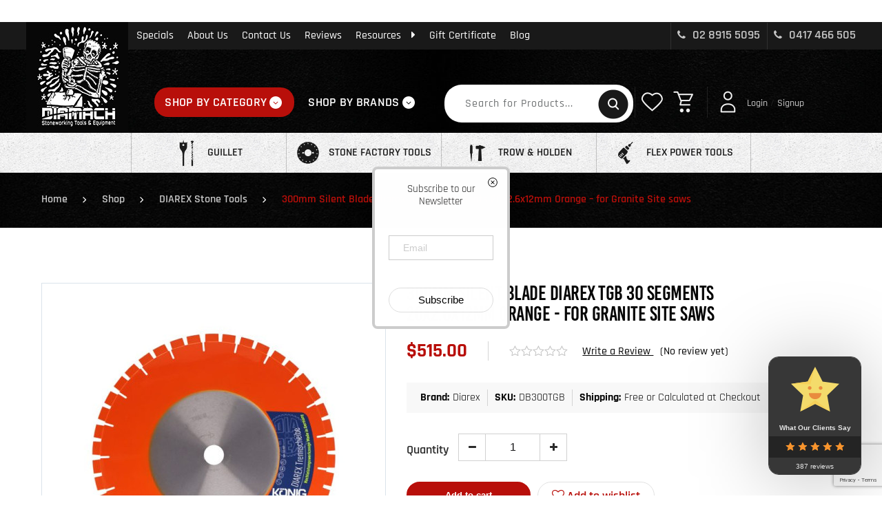

--- FILE ---
content_type: text/html;charset=UTF-8
request_url: https://diamach.com.au/shop/diarex-stone-tools/diarex-300mm-tgb-granite/
body_size: 46164
content:
<!DOCTYPE HTML>
<html lang="en-US" class="single-product-dtl">

<head>
    <meta charset="UTF-8" />
    <meta http-equiv="X-UA-Compatible" content="IE=edge,chrome=1">
    <meta name="viewport" content="width=device-width, initial-scale=1.0, user-scalable=no">
        <link rel="icon" href="https://diamach.com.au/wp-content/themes/diamach/assets/images/favicon.ico" type="image/x-icon">
    				<script>document.documentElement.className = document.documentElement.className + ' yes-js js_active js'</script>
			<meta name='robots' content='index, follow, max-image-preview:large, max-snippet:-1, max-video-preview:-1' />

<!-- Google Tag Manager for WordPress by gtm4wp.com -->
<script data-cfasync="false" data-pagespeed-no-defer>
	var gtm4wp_datalayer_name = "dataLayer";
	var dataLayer = dataLayer || [];
	const gtm4wp_use_sku_instead = false;
	const gtm4wp_currency = 'AUD';
	const gtm4wp_product_per_impression = 10;
	const gtm4wp_clear_ecommerce = false;
</script>
<!-- End Google Tag Manager for WordPress by gtm4wp.com -->
	<!-- This site is optimized with the Yoast SEO plugin v24.9 - https://yoast.com/wordpress/plugins/seo/ -->
	<title>300mm Silent Blade Diarex TGB 30 Segments 20x2.6x12mm Orange - for Granite Site saws - DIAMACH Pty Ltd</title>
	<meta name="description" content="Diamach is Sydney based diamond tool and equipment specialist 300mm Silent Blade Diarex TGB 30 Segments 20x2.6x12mm Orange - for Granite Site saws" />
	<link rel="canonical" href="https://diamach.com.au/shop/diarex-stone-tools/diarex-300mm-tgb-granite/" />
	<meta property="og:locale" content="en_US" />
	<meta property="og:type" content="article" />
	<meta property="og:title" content="300mm Silent Blade Diarex TGB 30 Segments 20x2.6x12mm Orange - for Granite Site saws - DIAMACH Pty Ltd" />
	<meta property="og:description" content="Diamach is Sydney based diamond tool and equipment specialist 300mm Silent Blade Diarex TGB 30 Segments 20x2.6x12mm Orange - for Granite Site saws" />
	<meta property="og:url" content="https://diamach.com.au/shop/diarex-stone-tools/diarex-300mm-tgb-granite/" />
	<meta property="og:site_name" content="DIAMACH Pty Ltd" />
	<meta property="article:publisher" content="https://www.facebook.com/diamach/" />
	<meta property="article:modified_time" content="2025-07-16T03:13:01+00:00" />
	<meta property="og:image" content="https://diamach.com.au/wp-content/uploads/2021/08/DB350TGB-1-510x510-1.jpg" />
	<meta property="og:image:width" content="510" />
	<meta property="og:image:height" content="510" />
	<meta property="og:image:type" content="image/jpeg" />
	<meta name="twitter:card" content="summary_large_image" />
	<script type="application/ld+json" class="yoast-schema-graph">{"@context":"https://schema.org","@graph":[{"@type":"WebPage","@id":"https://diamach.com.au/shop/diarex-stone-tools/diarex-300mm-tgb-granite/","url":"https://diamach.com.au/shop/diarex-stone-tools/diarex-300mm-tgb-granite/","name":"300mm Silent Blade Diarex TGB 30 Segments 20x2.6x12mm Orange - for Granite Site saws - DIAMACH Pty Ltd","isPartOf":{"@id":"https://diamach.com.au/#website"},"primaryImageOfPage":{"@id":"https://diamach.com.au/shop/diarex-stone-tools/diarex-300mm-tgb-granite/#primaryimage"},"image":{"@id":"https://diamach.com.au/shop/diarex-stone-tools/diarex-300mm-tgb-granite/#primaryimage"},"thumbnailUrl":"https://diamach.com.au/wp-content/uploads/2021/08/DB350TGB-1-510x510-1.jpg","datePublished":"2021-08-03T02:35:26+00:00","dateModified":"2025-07-16T03:13:01+00:00","description":"Diamach is Sydney based diamond tool and equipment specialist 300mm Silent Blade Diarex TGB 30 Segments 20x2.6x12mm Orange - for Granite Site saws","breadcrumb":{"@id":"https://diamach.com.au/shop/diarex-stone-tools/diarex-300mm-tgb-granite/#breadcrumb"},"inLanguage":"en-US","potentialAction":[{"@type":"ReadAction","target":["https://diamach.com.au/shop/diarex-stone-tools/diarex-300mm-tgb-granite/"]}]},{"@type":"ImageObject","inLanguage":"en-US","@id":"https://diamach.com.au/shop/diarex-stone-tools/diarex-300mm-tgb-granite/#primaryimage","url":"https://diamach.com.au/wp-content/uploads/2021/08/DB350TGB-1-510x510-1.jpg","contentUrl":"https://diamach.com.au/wp-content/uploads/2021/08/DB350TGB-1-510x510-1.jpg","width":510,"height":510,"caption":"Db350tgb 1 510x510"},{"@type":"BreadcrumbList","@id":"https://diamach.com.au/shop/diarex-stone-tools/diarex-300mm-tgb-granite/#breadcrumb","itemListElement":[{"@type":"ListItem","position":1,"name":"Home","item":"https://diamach.com.au/"},{"@type":"ListItem","position":2,"name":"Shop","item":"https://diamach.com.au/shop/"},{"@type":"ListItem","position":3,"name":"DIAREX Stone Tools","item":"https://diamach.com.au/product-category/diarex-stone-tools/"},{"@type":"ListItem","position":4,"name":"300mm Silent Blade Diarex TGB 30 Segments 20&#215;2.6x12mm Orange &#8211; for Granite Site saws"}]},{"@type":"WebSite","@id":"https://diamach.com.au/#website","url":"https://diamach.com.au/","name":"DIAMACH Pty Ltd","description":"DIAMACH Pty Ltd","publisher":{"@id":"https://diamach.com.au/#organization"},"potentialAction":[{"@type":"SearchAction","target":{"@type":"EntryPoint","urlTemplate":"https://diamach.com.au/?s={search_term_string}"},"query-input":{"@type":"PropertyValueSpecification","valueRequired":true,"valueName":"search_term_string"}}],"inLanguage":"en-US"},{"@type":"Organization","@id":"https://diamach.com.au/#organization","name":"DIAMACH Pty Ltd","url":"https://diamach.com.au/","logo":{"@type":"ImageObject","inLanguage":"en-US","@id":"https://diamach.com.au/#/schema/logo/image/","url":"https://diamach.com.au/wp-content/uploads/2024/05/Logo-original-square.jpg","contentUrl":"https://diamach.com.au/wp-content/uploads/2024/05/Logo-original-square.jpg","width":1080,"height":1080,"caption":"DIAMACH Pty Ltd"},"image":{"@id":"https://diamach.com.au/#/schema/logo/image/"},"sameAs":["https://www.facebook.com/diamach/","https://www.instagram.com/diamachau/"]}]}</script>
	<!-- / Yoast SEO plugin. -->



<link rel="alternate" title="oEmbed (JSON)" type="application/json+oembed" href="https://diamach.com.au/wp-json/oembed/1.0/embed?url=https%3A%2F%2Fdiamach.com.au%2Fshop%2Fdiarex-stone-tools%2Fdiarex-300mm-tgb-granite%2F" />
<link rel="alternate" title="oEmbed (XML)" type="text/xml+oembed" href="https://diamach.com.au/wp-json/oembed/1.0/embed?url=https%3A%2F%2Fdiamach.com.au%2Fshop%2Fdiarex-stone-tools%2Fdiarex-300mm-tgb-granite%2F&#038;format=xml" />
<style id='wp-emoji-styles-inline-css' type='text/css'>

	img.wp-smiley, img.emoji {
		display: inline !important;
		border: none !important;
		box-shadow: none !important;
		height: 1em !important;
		width: 1em !important;
		margin: 0 0.07em !important;
		vertical-align: -0.1em !important;
		background: none !important;
		padding: 0 !important;
	}
/*# sourceURL=wp-emoji-styles-inline-css */
</style>
<link rel='stylesheet' id='wp-block-library-css' href='https://diamach.com.au/wp-includes/css/dist/block-library/style.min.css?ver=6.9' type='text/css' media='all' />
<style id='wp-block-library-inline-css' type='text/css'>
/*wp_block_styles_on_demand_placeholder:6970303159731*/
/*# sourceURL=wp-block-library-inline-css */
</style>
<style id='classic-theme-styles-inline-css' type='text/css'>
/*! This file is auto-generated */
.wp-block-button__link{color:#fff;background-color:#32373c;border-radius:9999px;box-shadow:none;text-decoration:none;padding:calc(.667em + 2px) calc(1.333em + 2px);font-size:1.125em}.wp-block-file__button{background:#32373c;color:#fff;text-decoration:none}
/*# sourceURL=/wp-includes/css/classic-themes.min.css */
</style>
<link data-minify="1" rel='stylesheet' id='cr-frontend-css-css' href='https://diamach.com.au/wp-content/cache/min/1/wp-content/plugins/customer-reviews-woocommerce/css/frontend.css?ver=1765518499' type='text/css' media='all' />
<link data-minify="1" rel='stylesheet' id='wxp_front_style-css' href='https://diamach.com.au/wp-content/cache/min/1/wp-content/plugins/wc-partial-shipment/assets/css/front.css?ver=1765518499' type='text/css' media='all' />
<link data-minify="1" rel='stylesheet' id='woocommerce-layout-css' href='https://diamach.com.au/wp-content/cache/min/1/wp-content/plugins/woocommerce/assets/css/woocommerce-layout.css?ver=1765518499' type='text/css' media='all' />
<link data-minify="1" rel='stylesheet' id='woocommerce-smallscreen-css' href='https://diamach.com.au/wp-content/cache/min/1/wp-content/plugins/woocommerce/assets/css/woocommerce-smallscreen.css?ver=1765518499' type='text/css' media='only screen and (max-width: 768px)' />
<link data-minify="1" rel='stylesheet' id='woocommerce-general-css' href='https://diamach.com.au/wp-content/cache/min/1/wp-content/plugins/woocommerce/assets/css/woocommerce.css?ver=1765518499' type='text/css' media='all' />
<style id='woocommerce-inline-inline-css' type='text/css'>
.woocommerce form .form-row .required { visibility: visible; }
/*# sourceURL=woocommerce-inline-inline-css */
</style>
<link data-minify="1" rel='stylesheet' id='contact-form-7-css' href='https://diamach.com.au/wp-content/cache/min/1/wp-content/plugins/contact-form-7/includes/css/styles.css?ver=1765518499' type='text/css' media='all' />
<link data-minify="1" rel='stylesheet' id='wpcf7-redirect-script-frontend-css' href='https://diamach.com.au/wp-content/cache/min/1/wp-content/plugins/wpcf7-redirect/build/assets/frontend-script.css?ver=1765518499' type='text/css' media='all' />
<link data-minify="1" rel='stylesheet' id='gateway-css' href='https://diamach.com.au/wp-content/cache/min/1/wp-content/plugins/woocommerce-paypal-payments/modules/ppcp-button/assets/css/gateway.css?ver=1765518499' type='text/css' media='all' />
<link data-minify="1" rel='stylesheet' id='wcpf-plugin-style-css' href='https://diamach.com.au/wp-content/cache/min/1/wp-content/plugins/woocommerce-product-filters/assets/css/plugin.css?ver=1765518499' type='text/css' media='all' />
<link data-minify="1" rel='stylesheet' id='yith_wcas_frontend-css' href='https://diamach.com.au/wp-content/cache/min/1/wp-content/plugins/yith-woocommerce-ajax-search-premium/assets/css/yith_wcas_ajax_search.css?ver=1765518499' type='text/css' media='all' />
<style id='yith_wcas_frontend-inline-css' type='text/css'>

                .autocomplete-suggestion{
                    padding-right: 20px;
                }
                .woocommerce .autocomplete-suggestion  span.yith_wcas_result_on_sale,
                .autocomplete-suggestion  span.yith_wcas_result_on_sale{
                        background: #7eb742;
                        color: #ffffff
                }
                .woocommerce .autocomplete-suggestion  span.yith_wcas_result_outofstock,
                .autocomplete-suggestion  span.yith_wcas_result_outofstock{
                        background: #7a7a7a;
                        color: #ffffff
                }
                .woocommerce .autocomplete-suggestion  span.yith_wcas_result_featured,
                .autocomplete-suggestion  span.yith_wcas_result_featured{
                        background: #c0392b;
                        color: #ffffff
                }
                .autocomplete-suggestion img{
                    width: 50px;
                }
                .autocomplete-suggestion .yith_wcas_result_content .title{
                    color: #004b91;
                }
                .autocomplete-suggestion{
                                    min-height: 60px;
                                }
/*# sourceURL=yith_wcas_frontend-inline-css */
</style>
<link data-minify="1" rel='stylesheet' id='woocommerce_prettyPhoto_css-css' href='https://diamach.com.au/wp-content/cache/min/1/wp-content/plugins/woocommerce/assets/css/prettyPhoto.css?ver=1765518499' type='text/css' media='all' />
<link data-minify="1" rel='stylesheet' id='jquery-selectBox-css' href='https://diamach.com.au/wp-content/cache/min/1/wp-content/plugins/yith-woocommerce-wishlist-premium/assets/css/jquery.selectBox.css?ver=1765518499' type='text/css' media='all' />
<link data-minify="1" rel='stylesheet' id='yith-wcwl-font-awesome-css' href='https://diamach.com.au/wp-content/cache/min/1/wp-content/plugins/yith-woocommerce-wishlist-premium/assets/css/font-awesome.css?ver=1765518499' type='text/css' media='all' />
<link data-minify="1" rel='stylesheet' id='yith-wcwl-main-css' href='https://diamach.com.au/wp-content/cache/min/1/wp-content/plugins/yith-woocommerce-wishlist-premium/assets/css/style.css?ver=1765518499' type='text/css' media='all' />
<link data-minify="1" rel='stylesheet' id='brands-styles-css' href='https://diamach.com.au/wp-content/cache/min/1/wp-content/plugins/woocommerce/assets/css/brands.css?ver=1765518499' type='text/css' media='all' />
<link rel='stylesheet' id='photoswipe-css' href='https://diamach.com.au/wp-content/plugins/woocommerce/assets/css/photoswipe/photoswipe.min.css?ver=9.8.6' type='text/css' media='all' />
<link rel='stylesheet' id='photoswipe-default-skin-css' href='https://diamach.com.au/wp-content/plugins/woocommerce/assets/css/photoswipe/default-skin/default-skin.min.css?ver=9.8.6' type='text/css' media='all' />
<link data-minify="1" rel='stylesheet' id='diamach-font-awesome.min-css' href='https://diamach.com.au/wp-content/cache/min/1/wp-content/themes/diamach/assets/css/font-awesome.min.css?ver=1765518499' type='text/css' media='all' />
<link data-minify="1" rel='stylesheet' id='diamach-slick-css' href='https://diamach.com.au/wp-content/cache/min/1/wp-content/themes/diamach/assets/css/slick.css?ver=1765518499' type='text/css' media='all' />
<link data-minify="1" rel='stylesheet' id='diamach-slick-theme-css' href='https://diamach.com.au/wp-content/cache/min/1/wp-content/themes/diamach/assets/css/slick-theme.css?ver=1765518499' type='text/css' media='all' />
<link data-minify="1" rel='stylesheet' id='diamach-common-css' href='https://diamach.com.au/wp-content/cache/min/1/wp-content/themes/diamach/assets/css/common.css?ver=1765518499' type='text/css' media='all' />
<link data-minify="1" rel='stylesheet' id='diamach-dev-css' href='https://diamach.com.au/wp-content/cache/min/1/wp-content/themes/diamach/assets/css/dev.css?ver=1765518499' type='text/css' media='all' />
<link data-minify="1" rel='stylesheet' id='diamach-menu-css' href='https://diamach.com.au/wp-content/cache/min/1/wp-content/themes/diamach/assets/css/menu.css?ver=1765518499' type='text/css' media='all' />
<link data-minify="1" rel='stylesheet' id='diamach-common-resp-css' href='https://diamach.com.au/wp-content/cache/min/1/wp-content/themes/diamach/assets/css/common-resp.css?ver=1765518499' type='text/css' media='all' />
<link data-minify="1" rel='stylesheet' id='diamach-mobilemenu-css' href='https://diamach.com.au/wp-content/cache/min/1/wp-content/themes/diamach/assets/css/mobilemenu.css?ver=1765518499' type='text/css' media='all' />
<link data-minify="1" rel='stylesheet' id='diamach-jquery.mCustomScrollbar-css' href='https://diamach.com.au/wp-content/cache/min/1/wp-content/themes/diamach/assets/css/jquery.mCustomScrollbar.css?ver=1765518499' type='text/css' media='all' />
<link data-minify="1" rel='stylesheet' id='diamach-critical/common-critical-css' href='https://diamach.com.au/wp-content/cache/min/1/wp-content/themes/diamach/assets/css/critical/common-critical.css?ver=1765518499' type='text/css' media='all' />
<link data-minify="1" rel='stylesheet' id='diamach-badges-css' href='https://diamach.com.au/wp-content/cache/min/1/wp-content/themes/diamach/assets/css/badges.css?ver=1765518499' type='text/css' media='all' />
<link data-minify="1" rel='stylesheet' id='diamach-blog-css' href='https://diamach.com.au/wp-content/cache/min/1/wp-content/themes/diamach/assets/css/blog.css?ver=1765518499' type='text/css' media='all' />
<link data-minify="1" rel='stylesheet' id='diamach-easy-responsive-tabs-css' href='https://diamach.com.au/wp-content/cache/min/1/wp-content/themes/diamach/assets/css/easy-responsive-tabs.css?ver=1765518499' type='text/css' media='all' />
<link data-minify="1" rel='stylesheet' id='diamach-jquery.fancybox-css' href='https://diamach.com.au/wp-content/cache/min/1/wp-content/themes/diamach/assets/css/jquery.fancybox.css?ver=1765518499' type='text/css' media='all' />
<link data-minify="1" rel='stylesheet' id='diamach-productdtl-css' href='https://diamach.com.au/wp-content/cache/min/1/wp-content/themes/diamach/assets/css/productdtl.css?ver=1765518499' type='text/css' media='all' />
<link rel='stylesheet' id='jquery-ui-smoothness-css' href='https://diamach.com.au/wp-content/plugins/contact-form-7/includes/js/jquery-ui/themes/smoothness/jquery-ui.min.css?ver=1.12.1' type='text/css' media='screen' />
<script type="text/javascript" src="https://diamach.com.au/wp-content/themes/diamach/assets/js/jquery-3.5.1.min.js?ver=3.5.1" id="jquery-js"></script>
<script type="text/javascript" src="https://diamach.com.au/wp-content/plugins/woocommerce/assets/js/jquery-blockui/jquery.blockUI.min.js?ver=2.7.0-wc.9.8.6" id="jquery-blockui-js" defer="defer" data-wp-strategy="defer"></script>
<script type="text/javascript" id="wc-add-to-cart-js-extra">
/* <![CDATA[ */
var wc_add_to_cart_params = {"ajax_url":"/wp-admin/admin-ajax.php","wc_ajax_url":"/?wc-ajax=%%endpoint%%","i18n_view_cart":"View cart","cart_url":"https://diamach.com.au/cart/","is_cart":"","cart_redirect_after_add":"no"};
//# sourceURL=wc-add-to-cart-js-extra
/* ]]> */
</script>
<script type="text/javascript" src="https://diamach.com.au/wp-content/plugins/woocommerce/assets/js/frontend/add-to-cart.min.js?ver=9.8.6" id="wc-add-to-cart-js" defer="defer" data-wp-strategy="defer"></script>
<script type="text/javascript" id="wc-single-product-js-extra">
/* <![CDATA[ */
var wc_single_product_params = {"i18n_required_rating_text":"Please select a rating","i18n_rating_options":["1 of 5 stars","2 of 5 stars","3 of 5 stars","4 of 5 stars","5 of 5 stars"],"i18n_product_gallery_trigger_text":"View full-screen image gallery","review_rating_required":"yes","flexslider":{"rtl":false,"animation":"slide","smoothHeight":true,"directionNav":false,"controlNav":"thumbnails","slideshow":false,"animationSpeed":500,"animationLoop":false,"allowOneSlide":false},"zoom_enabled":"","zoom_options":[],"photoswipe_enabled":"","photoswipe_options":{"shareEl":false,"closeOnScroll":false,"history":false,"hideAnimationDuration":0,"showAnimationDuration":0},"flexslider_enabled":""};
//# sourceURL=wc-single-product-js-extra
/* ]]> */
</script>
<script type="text/javascript" src="https://diamach.com.au/wp-content/plugins/woocommerce/assets/js/frontend/single-product.min.js?ver=9.8.6" id="wc-single-product-js" defer="defer" data-wp-strategy="defer"></script>
<script type="text/javascript" src="https://diamach.com.au/wp-content/plugins/woocommerce/assets/js/js-cookie/js.cookie.min.js?ver=2.1.4-wc.9.8.6" id="js-cookie-js" defer="defer" data-wp-strategy="defer"></script>
<script type="text/javascript" id="woocommerce-js-extra">
/* <![CDATA[ */
var woocommerce_params = {"ajax_url":"/wp-admin/admin-ajax.php","wc_ajax_url":"/?wc-ajax=%%endpoint%%","i18n_password_show":"Show password","i18n_password_hide":"Hide password"};
//# sourceURL=woocommerce-js-extra
/* ]]> */
</script>
<script type="text/javascript" src="https://diamach.com.au/wp-content/plugins/woocommerce/assets/js/frontend/woocommerce.min.js?ver=9.8.6" id="woocommerce-js" defer="defer" data-wp-strategy="defer"></script>
<script type="text/javascript" src="https://diamach.com.au/wp-includes/js/jquery/ui/core.min.js?ver=1.13.3" id="jquery-ui-core-js"></script>
<script type="text/javascript" src="https://diamach.com.au/wp-includes/js/jquery/ui/mouse.min.js?ver=1.13.3" id="jquery-ui-mouse-js"></script>
<script type="text/javascript" src="https://diamach.com.au/wp-includes/js/jquery/ui/slider.min.js?ver=1.13.3" id="jquery-ui-slider-js"></script>
<script data-minify="1" type="text/javascript" src="https://diamach.com.au/wp-content/cache/min/1/wp-content/plugins/woocommerce-product-filters/assets/js/front-vendor.js?ver=1765518499" id="wcpf-plugin-vendor-script-js"></script>
<script type="text/javascript" src="https://diamach.com.au/wp-includes/js/underscore.min.js?ver=1.13.7" id="underscore-js"></script>
<script type="text/javascript" id="wp-util-js-extra">
/* <![CDATA[ */
var _wpUtilSettings = {"ajax":{"url":"/wp-admin/admin-ajax.php"}};
//# sourceURL=wp-util-js-extra
/* ]]> */
</script>
<script type="text/javascript" src="https://diamach.com.au/wp-includes/js/wp-util.min.js?ver=6.9" id="wp-util-js"></script>
<script type="text/javascript" src="https://diamach.com.au/wp-content/plugins/woocommerce/assets/js/accounting/accounting.min.js?ver=0.4.2" id="accounting-js"></script>
<script type="text/javascript" id="wcpf-plugin-script-js-extra">
/* <![CDATA[ */
var WCPFData = {"registerEntities":{"Project":{"id":"Project","class":"WooCommerce_Product_Filter_Plugin\\Entity","post_type":"wcpf_project","label":"Project","default_options":{"urlNavigation":"query","filteringStarts":"auto","urlNavigationOptions":[],"useComponents":["pagination","sorting","results-count","page-title","breadcrumb"],"paginationAjax":true,"sortingAjax":true,"productsContainerSelector":".products","paginationSelector":".woocommerce-pagination","resultCountSelector":".woocommerce-result-count","sortingSelector":".woocommerce-ordering","pageTitleSelector":".woocommerce-products-header__title","breadcrumbSelector":".woocommerce-breadcrumb","multipleContainersForProducts":true},"is_grouped":true,"editor_component_class":"WooCommerce_Product_Filter_Plugin\\Project\\Editor_Component","filter_component_class":"WooCommerce_Product_Filter_Plugin\\Project\\Filter_Component","variations":false},"BoxListField":{"id":"BoxListField","class":"WooCommerce_Product_Filter_Plugin\\Entity","post_type":"wcpf_item","label":"Box List","default_options":{"itemsSource":"attribute","itemsDisplay":"all","queryType":"or","itemsDisplayHierarchical":true,"displayHierarchicalCollapsed":false,"displayTitle":true,"displayToggleContent":true,"defaultToggleState":"show","cssClass":"","actionForEmptyOptions":"hide","displayProductCount":true,"productCountPolicy":"for-option-only","multiSelect":true,"boxSize":"45px"},"is_grouped":false,"editor_component_class":"WooCommerce_Product_Filter_Plugin\\Field\\Box_list\\Editor_Component","filter_component_class":"WooCommerce_Product_Filter_Plugin\\Field\\Box_List\\Filter_Component","variations":true},"CheckBoxListField":{"id":"CheckBoxListField","class":"WooCommerce_Product_Filter_Plugin\\Entity","post_type":"wcpf_item","label":"Checkbox","default_options":{"itemsSource":"attribute","itemsDisplay":"all","queryType":"or","itemsDisplayHierarchical":true,"displayHierarchicalCollapsed":false,"displayTitle":true,"displayToggleContent":true,"defaultToggleState":"show","cssClass":"","actionForEmptyOptions":"hide","displayProductCount":true,"productCountPolicy":"for-option-only","seeMoreOptionsBy":"scrollbar","heightOfVisibleContent":12},"is_grouped":false,"editor_component_class":"WooCommerce_Product_Filter_Plugin\\Field\\Check_Box_List\\Editor_Component","filter_component_class":"WooCommerce_Product_Filter_Plugin\\Field\\Check_Box_List\\Filter_Component","variations":true},"DropDownListField":{"id":"DropDownListField","class":"WooCommerce_Product_Filter_Plugin\\Entity","post_type":"wcpf_item","label":"Drop Down","default_options":{"itemsSource":"attribute","itemsDisplay":"all","queryType":"or","itemsDisplayHierarchical":true,"displayHierarchicalCollapsed":false,"displayTitle":true,"displayToggleContent":true,"defaultToggleState":"show","cssClass":"","actionForEmptyOptions":"hide","displayProductCount":true,"productCountPolicy":"for-option-only","titleItemReset":"Show all"},"is_grouped":false,"editor_component_class":"WooCommerce_Product_Filter_Plugin\\Field\\Drop_Down_List\\Editor_Component","filter_component_class":"WooCommerce_Product_Filter_Plugin\\Field\\Drop_Down_List\\Filter_Component","variations":true},"ButtonField":{"id":"ButtonField","class":"WooCommerce_Product_Filter_Plugin\\Entity","post_type":"wcpf_item","label":"Button","default_options":{"cssClass":"","action":"reset"},"is_grouped":false,"editor_component_class":"WooCommerce_Product_Filter_Plugin\\Field\\Button\\Editor_Component","filter_component_class":"WooCommerce_Product_Filter_Plugin\\Field\\Button\\Filter_Component","variations":true},"ColorListField":{"id":"ColorListField","class":"WooCommerce_Product_Filter_Plugin\\Entity","post_type":"wcpf_item","label":"Colors","default_options":{"itemsSource":"attribute","itemsDisplay":"all","queryType":"or","itemsDisplayHierarchical":true,"displayHierarchicalCollapsed":false,"displayTitle":true,"displayToggleContent":true,"defaultToggleState":"show","cssClass":"","actionForEmptyOptions":"hide","displayProductCount":true,"productCountPolicy":"for-option-only","optionKey":"colors"},"is_grouped":false,"editor_component_class":"WooCommerce_Product_Filter_Plugin\\Field\\Color_List\\Editor_Component","filter_component_class":"WooCommerce_Product_Filter_Plugin\\Field\\Color_List\\Filter_Component","variations":true},"RadioListField":{"id":"RadioListField","class":"WooCommerce_Product_Filter_Plugin\\Entity","post_type":"wcpf_item","label":"Radio","default_options":{"itemsSource":"attribute","itemsDisplay":"all","queryType":"or","itemsDisplayHierarchical":true,"displayHierarchicalCollapsed":false,"displayTitle":true,"displayToggleContent":true,"defaultToggleState":"show","cssClass":"","actionForEmptyOptions":"hide","displayProductCount":true,"productCountPolicy":"for-option-only","titleItemReset":"Show all","seeMoreOptionsBy":"scrollbar","heightOfVisibleContent":12},"is_grouped":false,"editor_component_class":"WooCommerce_Product_Filter_Plugin\\Field\\Radio_List\\Editor_Component","filter_component_class":"WooCommerce_Product_Filter_Plugin\\Field\\Radio_List\\Filter_Component","variations":true},"TextListField":{"id":"TextListField","class":"WooCommerce_Product_Filter_Plugin\\Entity","post_type":"wcpf_item","label":"Text List","default_options":{"itemsSource":"attribute","itemsDisplay":"all","queryType":"or","itemsDisplayHierarchical":true,"displayHierarchicalCollapsed":false,"displayTitle":true,"displayToggleContent":true,"defaultToggleState":"show","cssClass":"","actionForEmptyOptions":"hide","displayProductCount":true,"productCountPolicy":"for-option-only","multiSelect":true,"useInlineStyle":false},"is_grouped":false,"editor_component_class":"WooCommerce_Product_Filter_Plugin\\Field\\Text_List\\Editor_Component","filter_component_class":"WooCommerce_Product_Filter_Plugin\\Field\\Text_List\\Filter_Component","variations":true},"PriceSliderField":{"id":"PriceSliderField","class":"WooCommerce_Product_Filter_Plugin\\Entity","post_type":"wcpf_item","label":"Price slider","default_options":{"minPriceOptionKey":"min-price","maxPriceOptionKey":"max-price","optionKey":"price","optionKeyFormat":"dash","cssClass":"","displayMinMaxInput":true,"displayTitle":true,"displayToggleContent":true,"defaultToggleState":"show","displayPriceLabel":true},"is_grouped":false,"editor_component_class":"WooCommerce_Product_Filter_Plugin\\Field\\Price_Slider\\Editor_Component","filter_component_class":"WooCommerce_Product_Filter_Plugin\\Field\\Price_Slider\\Filter_Component","variations":false},"SimpleBoxLayout":{"id":"SimpleBoxLayout","class":"WooCommerce_Product_Filter_Plugin\\Entity","post_type":"wcpf_item","label":"Simple Box","default_options":{"displayToggleContent":true,"defaultToggleState":"show","cssClass":""},"is_grouped":true,"editor_component_class":"WooCommerce_Product_Filter_Plugin\\Layout\\Simple_Box\\Editor_Component","filter_component_class":"WooCommerce_Product_Filter_Plugin\\Layout\\Simple_Box\\Filter_Component","variations":false},"ColumnsLayout":{"id":"ColumnsLayout","class":"WooCommerce_Product_Filter_Plugin\\Entity","post_type":"wcpf_item","label":"Columns","default_options":{"columns":[{"entities":[],"options":{"width":"50%"}}]},"is_grouped":true,"editor_component_class":"WooCommerce_Product_Filter_Plugin\\Layout\\Columns\\Editor_Component","filter_component_class":"WooCommerce_Product_Filter_Plugin\\Layout\\Columns\\Filter_Component","variations":false}},"messages":{"selectNoMatchesFound":"No matches found"},"selectors":{"productsContainer":".products","paginationContainer":".woocommerce-pagination","resultCount":".woocommerce-result-count","sorting":".woocommerce-ordering","pageTitle":".woocommerce-products-header__title","breadcrumb":".woocommerce-breadcrumb"},"pageUrl":"https://diamach.com.au/shop/diarex-stone-tools/diarex-300mm-tgb-granite/","isPaged":"","scriptAfterProductsUpdate":"","scrollTop":"no","priceFormat":{"currencyFormatNumDecimals":0,"currencyFormatSymbol":"&#36;","currencyFormatDecimalSep":".","currencyFormatThousandSep":",","currencyFormat":"%s%v"}};
//# sourceURL=wcpf-plugin-script-js-extra
/* ]]> */
</script>
<script data-minify="1" type="text/javascript" src="https://diamach.com.au/wp-content/cache/min/1/wp-content/plugins/woocommerce-product-filters/assets/build/js/plugin.js?ver=1765518499" id="wcpf-plugin-script-js"></script>
<script type="text/javascript" id="wc-cart-fragments-js-extra">
/* <![CDATA[ */
var wc_cart_fragments_params = {"ajax_url":"/wp-admin/admin-ajax.php","wc_ajax_url":"/?wc-ajax=%%endpoint%%","cart_hash_key":"wc_cart_hash_6c0224d6b9c58000a974bee5873925b5","fragment_name":"wc_fragments_6c0224d6b9c58000a974bee5873925b5","request_timeout":"5000"};
//# sourceURL=wc-cart-fragments-js-extra
/* ]]> */
</script>
<script type="text/javascript" src="https://diamach.com.au/wp-content/plugins/woocommerce/assets/js/frontend/cart-fragments.min.js?ver=9.8.6" id="wc-cart-fragments-js" defer="defer" data-wp-strategy="defer"></script>
<link rel="https://api.w.org/" href="https://diamach.com.au/wp-json/" /><link rel="alternate" title="JSON" type="application/json" href="https://diamach.com.au/wp-json/wp/v2/product/1870" /><link rel="EditURI" type="application/rsd+xml" title="RSD" href="https://diamach.com.au/xmlrpc.php?rsd" />
<meta name="generator" content="WordPress 6.9" />
<meta name="generator" content="WooCommerce 9.8.6" />
<link rel='shortlink' href='https://diamach.com.au/?p=1870' />
<script>  var el_i13_login_captcha=null; var el_i13_register_captcha=null; </script>
<!-- This website runs the Product Feed PRO for WooCommerce by AdTribes.io plugin - version 13.4.3 -->

<!-- Google Tag Manager for WordPress by gtm4wp.com -->
<!-- GTM Container placement set to manual -->
<script data-cfasync="false" data-pagespeed-no-defer type="text/javascript">
	var dataLayer_content = {"pagePostType":"product","pagePostType2":"single-product","pagePostAuthor":"diamachadmin","cartContent":{"totals":{"applied_coupons":[],"discount_total":0,"subtotal":0,"total":0},"items":[]},"productRatingCounts":[],"productAverageRating":0,"productReviewCount":0,"productType":"simple","productIsVariable":0};
	dataLayer.push( dataLayer_content );
</script>
<script data-cfasync="false">
(function(w,d,s,l,i){w[l]=w[l]||[];w[l].push({'gtm.start':
new Date().getTime(),event:'gtm.js'});var f=d.getElementsByTagName(s)[0],
j=d.createElement(s),dl=l!='dataLayer'?'&l='+l:'';j.async=true;j.src=
'//www.googletagmanager.com/gtm.js?id='+i+dl;f.parentNode.insertBefore(j,f);
})(window,document,'script','dataLayer','GTM-PK2CJZQ');
</script>
<!-- End Google Tag Manager for WordPress by gtm4wp.com -->	<noscript><style>.woocommerce-product-gallery{ opacity: 1 !important; }</style></noscript>
			<style type="text/css" id="wp-custom-css">
			img[sizes="auto"], img[sizes^="auto,"] {
    sizes: initial !important;
}
		</style>
		        <meta name="cf-2fa-verify" content="626a01c7ebfefdf">
    <meta name="msvalidate.01" content="9750059107946A38C6EE1C68F3F00008" />
    <meta name="google-site-verification" content="_-Qw795yfqR8xN9L2JhkErG1_Yo3Q3mY-WoLQ-BIMXI" />
	
	
	<!-- BEGIN MerchantWidget Code -->
<script data-minify="1" id="merchantWidgetScript" 
        src="https://diamach.com.au/wp-content/cache/min/1/shopping/merchant/merchantwidget.js?ver=1765518499" 
        defer>
</script>

<script type="text/javascript">
  merchantWidgetScript.addEventListener('load', function () {
    merchantwidget.start({
      region: 'AU',       // Required for Australia
      position: 'LEFT_BOTTOM', // Default position, can be 'LEFT_BOTTOM'
      sideMargin: 36,     // Optional - adjust spacing from side (px)
      bottomMargin: 36,   // Optional - adjust spacing from bottom (px)
      mobileSideMargin: 16,   // Optional - mobile margin
      mobileBottomMargin: 46  // Optional - mobile margin
    });
  });
</script>
<!-- END MerchantWidget Code -->
	
	
<meta name="generator" content="WP Rocket 3.20.2" data-wpr-features="wpr_minify_js wpr_minify_css wpr_desktop" /></head>

<body class="wp-singular product-template-default single single-product postid-1870 wp-theme-diamach woocommerce theme-diamach woocommerce-page woocommerce-no-js ywcas-diamach product-diarex-300mm-tgb-granite">

    
<!-- GTM Container placement set to manual -->
<!-- Google Tag Manager (noscript) -->
				<noscript><iframe src="https://www.googletagmanager.com/ns.html?id=GTM-PK2CJZQ" height="0" width="0" style="display:none;visibility:hidden" aria-hidden="true"></iframe></noscript>
<!-- End Google Tag Manager (noscript) -->    <!-- START HEADER -->
    <div data-rocket-location-hash="852318d4053e7aa1658d64f3b69895b5" id="overlay"></div>
        <div data-rocket-location-hash="08f3adea18c0db2ec5e63d5c7478bb11" class="topiconlinks mobilebottom">
        <p><i class="fa fa-map-marker" aria-hidden="true"></i>
            Unit 7A, 30-32 Barcoo Street, Roseville NSW 2069        </p>
        <p><a href="tel:02 8915 5095"><i class="fa fa-phone" aria-hidden="true"></i>
                02 8915 5095            </a></p>
    </div>
    <!-- mobile menu start -->
    <div data-rocket-location-hash="a35cbec434f2677c5a1521af496de3f5" class="mobilemenu nav-wrapper">
        <nav role="navigation">
            <div class="nav-toggle">
                <span class="nav-back"></span>
                <span class="nav-title">Menu</span>
                <span class="nav-close"></span>
            </div>
                        <ul id="menu-header-mobile-menu-new" class="mblmenu"><li id="menu-item-9434" class="has-dropdown menu-item menu-item-type-custom menu-item-object-custom menu-item-has-children menu-item-9434"><a href="#">Shop by Category</a>
<ul class="sub-menu">
	<li id="menu-item-9307" class="has-dropdown menu-item menu-item-type-taxonomy menu-item-object-product_cat menu-item-has-children menu-item-9307"><a href="https://diamach.com.au/product-category/abrasives/">Abrasives</a>
	<ul class="sub-menu">
		<li id="menu-item-9308" class="789 menu-item menu-item-type-taxonomy menu-item-object-product_cat menu-item-9308"><a href="https://diamach.com.au/product-category/abrasives/zec-discs/">Zec Discs</a></li>
		<li id="menu-item-9309" class="menu-item menu-item-type-taxonomy menu-item-object-product_cat menu-item-9309"><a href="https://diamach.com.au/product-category/abrasives/antiquing-brushes/">Antiquing Brushes</a></li>
		<li id="menu-item-9310" class="menu-item menu-item-type-taxonomy menu-item-object-product_cat menu-item-9310"><a href="https://diamach.com.au/product-category/abrasives/carborundum-hand-blocks/">Carborundum Hand Blocks</a></li>
		<li id="menu-item-9311" class="menu-item menu-item-type-taxonomy menu-item-object-product_cat menu-item-9311"><a href="https://diamach.com.au/product-category/abrasives/magnetic-stones/">Magnetic Stones</a></li>
		<li id="menu-item-9312" class="menu-item menu-item-type-taxonomy menu-item-object-product_cat menu-item-9312"><a href="https://diamach.com.au/product-category/abrasives/marble-sponge-pads/">Marble Sponge Pads</a></li>
		<li id="menu-item-9313" class="menu-item menu-item-type-taxonomy menu-item-object-product_cat menu-item-9313"><a href="https://diamach.com.au/product-category/abrasives/pva-wheels/">PVA Wheels</a></li>
		<li id="menu-item-9314" class="menu-item menu-item-type-taxonomy menu-item-object-product_cat menu-item-9314"><a href="https://diamach.com.au/product-category/abrasives/sandpaper/">Sandpaper</a></li>
		<li id="menu-item-9315" class="menu-item menu-item-type-taxonomy menu-item-object-product_cat menu-item-9315"><a href="https://diamach.com.au/product-category/abrasives/silicon-carbide-hand-blocks/">Silicon Carbide Hand Blocks</a></li>
		<li id="menu-item-9316" class="menu-item menu-item-type-taxonomy menu-item-object-product_cat menu-item-9316"><a href="https://diamach.com.au/product-category/abrasives/snail-lock-stones/">Snail Lock Stones</a></li>
		<li id="menu-item-9317" class="menu-item menu-item-type-taxonomy menu-item-object-product_cat menu-item-9317"><a href="https://diamach.com.au/product-category/abrasives/wedge-blocks/">Wedge Blocks</a></li>
	</ul>
</li>
	<li id="menu-item-9318" class="has-dropdown menu-item menu-item-type-taxonomy menu-item-object-product_cat menu-item-has-children menu-item-9318"><a href="https://diamach.com.au/product-category/couplings-and-adapters/">Couplings and Adapters</a>
	<ul class="sub-menu">
		<li id="menu-item-9319" class="menu-item menu-item-type-taxonomy menu-item-object-product_cat menu-item-9319"><a href="https://diamach.com.au/product-category/couplings-and-adapters/backing-discs/">Backing Discs</a></li>
		<li id="menu-item-9320" class="menu-item menu-item-type-taxonomy menu-item-object-product_cat menu-item-9320"><a href="https://diamach.com.au/product-category/couplings-and-adapters/core-drill-fittings/">Core Drill Fittings</a></li>
	</ul>
</li>
	<li id="menu-item-9321" class="menu-item menu-item-type-taxonomy menu-item-object-product_cat menu-item-9321"><a href="https://diamach.com.au/product-category/diamach-merchandise/">DIAMACH Merchandise</a></li>
	<li id="menu-item-9322" class="has-dropdown menu-item menu-item-type-taxonomy menu-item-object-product_cat menu-item-has-children menu-item-9322"><a href="https://diamach.com.au/product-category/diamond-core-drills/">Diamond Core Drills</a>
	<ul class="sub-menu">
		<li id="menu-item-9323" class="menu-item menu-item-type-taxonomy menu-item-object-product_cat menu-item-9323"><a href="https://diamach.com.au/product-category/diamond-core-drills/concrete-core-drills/">Concrete Core Drills</a></li>
		<li id="menu-item-9324" class="menu-item menu-item-type-taxonomy menu-item-object-product_cat menu-item-9324"><a href="https://diamach.com.au/product-category/diamond-core-drills/extension-rods-adapters/">Extension Rods &amp; Adapters</a></li>
		<li id="menu-item-9325" class="menu-item menu-item-type-taxonomy menu-item-object-product_cat menu-item-9325"><a href="https://diamach.com.au/product-category/diamond-core-drills/stone-core-drills/">Stone Core Drills</a></li>
		<li id="menu-item-9326" class="menu-item menu-item-type-taxonomy menu-item-object-product_cat menu-item-9326"><a href="https://diamach.com.au/product-category/diamond-core-drills/longreach-stone-core-drills/">Longreach Stone Core Drills</a></li>
		<li id="menu-item-9327" class="menu-item menu-item-type-taxonomy menu-item-object-product_cat menu-item-9327"><a href="https://diamach.com.au/product-category/diamond-core-drills/vacuum-brazed-core-drills-for-tile/">Vacuum Brazed Core Drills for Tile</a></li>
		<li id="menu-item-9328" class="menu-item menu-item-type-taxonomy menu-item-object-product_cat menu-item-9328"><a href="https://diamach.com.au/product-category/diamond-core-drills/diamond-pin-drills-for-tactile/">Diamond Pin Drills for Tactile</a></li>
	</ul>
</li>
	<li id="menu-item-9329" class="has-dropdown menu-item menu-item-type-taxonomy menu-item-object-product_cat menu-item-has-children menu-item-9329"><a href="https://diamach.com.au/product-category/diamond-grinding-cup-wheels-shoes-routers-and-plates/">Diamond Grinding Cup Wheels Shoes Routers and Plates</a>
	<ul class="sub-menu">
		<li id="menu-item-9330" class="menu-item menu-item-type-taxonomy menu-item-object-product_cat menu-item-9330"><a href="https://diamach.com.au/product-category/diamond-grinding-cup-wheels-shoes-routers-and-plates/diamond-cup-grinding-wheels/">Diamond Cup Grinding Wheels for Handheld Grinders</a></li>
		<li id="menu-item-9331" class="menu-item menu-item-type-taxonomy menu-item-object-product_cat menu-item-9331"><a href="https://diamach.com.au/product-category/diamond-grinding-cup-wheels-shoes-routers-and-plates/diamond-floor-grinding-discs/">Diamond Floor Grinding Discs</a></li>
		<li id="menu-item-9332" class="menu-item menu-item-type-taxonomy menu-item-object-product_cat menu-item-9332"><a href="https://diamach.com.au/product-category/diamond-grinding-cup-wheels-shoes-routers-and-plates/diamond-floor-grinding-wheels/">Diamond Floor Grinding Blocks &amp; Wheels</a></li>
		<li id="menu-item-9333" class="menu-item menu-item-type-taxonomy menu-item-object-product_cat menu-item-9333"><a href="https://diamach.com.au/product-category/diamond-grinding-cup-wheels-shoes-routers-and-plates/diamond-routers/">Diamond Routers</a></li>
	</ul>
</li>
	<li id="menu-item-9338" class="has-dropdown menu-item menu-item-type-taxonomy menu-item-object-product_cat menu-item-has-children menu-item-9338"><a href="https://diamach.com.au/product-category/diamond-polishing-pads-drums-sheets-and-blocks/">Diamond Polishing Pads, Drums, Sheets and Blocks</a>
	<ul class="sub-menu">
		<li id="menu-item-9339" class="menu-item menu-item-type-taxonomy menu-item-object-product_cat menu-item-9339"><a href="https://diamach.com.au/product-category/diamond-polishing-pads-drums-sheets-and-blocks/diamond-drums-for-internal-cutouts/">Diamond Drums for Internal Cutouts</a></li>
		<li id="menu-item-9340" class="menu-item menu-item-type-taxonomy menu-item-object-product_cat menu-item-9340"><a href="https://diamach.com.au/product-category/diamond-polishing-pads-drums-sheets-and-blocks/diamond-hand-polishing-pads/">Diamond Hand Polishing Pads</a></li>
		<li id="menu-item-9341" class="menu-item menu-item-type-taxonomy menu-item-object-product_cat menu-item-9341"><a href="https://diamach.com.au/product-category/diamond-polishing-pads-drums-sheets-and-blocks/diamond-sanding-sheet-for-hand-and-multitools/">Diamond Sanding Sheet for Hand and Multitools</a></li>
		<li id="menu-item-9342" class="menu-item menu-item-type-taxonomy menu-item-object-product_cat menu-item-9342"><a href="https://diamach.com.au/product-category/diamond-polishing-pads-drums-sheets-and-blocks/for-floor-polishers/">For Floor Polishers</a></li>
		<li id="menu-item-9343" class="menu-item menu-item-type-taxonomy menu-item-object-product_cat menu-item-9343"><a href="https://diamach.com.au/product-category/diamond-polishing-pads-drums-sheets-and-blocks/magnetic/">Magnetic</a></li>
		<li id="menu-item-9344" class="menu-item menu-item-type-taxonomy menu-item-object-product_cat menu-item-9344"><a href="https://diamach.com.au/product-category/diamond-polishing-pads-drums-sheets-and-blocks/snail-lock/">Snail Lock</a></li>
		<li id="menu-item-9345" class="menu-item menu-item-type-taxonomy menu-item-object-product_cat menu-item-9345"><a href="https://diamach.com.au/product-category/diamond-polishing-pads-drums-sheets-and-blocks/velcro-backed/">Velcro Backed</a></li>
	</ul>
</li>
	<li id="menu-item-9346" class="has-dropdown menu-item menu-item-type-taxonomy menu-item-object-product_cat menu-item-has-children menu-item-9346"><a href="https://diamach.com.au/product-category/diamond-saw-blades/">Diamond Saw Blades</a>
	<ul class="sub-menu">
		<li id="menu-item-9347" class="menu-item menu-item-type-taxonomy menu-item-object-product_cat menu-item-9347"><a href="https://diamach.com.au/product-category/diamond-saw-blades/block-blades-for-bricksaws-diamond-saw-blades/">Block Blades for Bricksaws</a></li>
		<li id="menu-item-9348" class="menu-item menu-item-type-taxonomy menu-item-object-product_cat menu-item-9348"><a href="https://diamach.com.au/product-category/diamond-saw-blades/brick-blades-for-bricksaws/">Brick Blades for Bricksaws</a></li>
		<li id="menu-item-9349" class="menu-item menu-item-type-taxonomy menu-item-object-product_cat menu-item-9349"><a href="https://diamach.com.au/product-category/diamond-saw-blades/combination-blades/">Combination Blades</a></li>
		<li id="menu-item-9350" class="menu-item menu-item-type-taxonomy menu-item-object-product_cat menu-item-9350"><a href="https://diamach.com.au/product-category/diamond-saw-blades/concrete-blades-for-bricksaws-diamond-saw-blades/">Concrete Blades for Bricksaws</a></li>
		<li id="menu-item-9351" class="menu-item menu-item-type-taxonomy menu-item-object-product_cat menu-item-9351"><a href="https://diamach.com.au/product-category/diamond-saw-blades/continuous-rim-blades/">Continuous Rim Blades</a></li>
		<li id="menu-item-9352" class="menu-item menu-item-type-taxonomy menu-item-object-product_cat menu-item-9352"><a href="https://diamach.com.au/product-category/diamond-saw-blades/crack-chasing-diamond-blades/">Crack Chasing Diamond Blades</a></li>
		<li id="menu-item-9353" class="menu-item menu-item-type-taxonomy menu-item-object-product_cat menu-item-9353"><a href="https://diamach.com.au/product-category/diamond-saw-blades/dekton-blades-for-bridgesaws-and-tilesaws/">Dekton Blades for Bridgesaws and Tilesaws</a></li>
		<li id="menu-item-9354" class="menu-item menu-item-type-taxonomy menu-item-object-product_cat menu-item-9354"><a href="https://diamach.com.au/product-category/diamond-saw-blades/diamach-concrete-diamond-saw-blades/">DIAMACH Concrete Diamond Saw Blades</a></li>
		<li id="menu-item-9355" class="menu-item menu-item-type-taxonomy menu-item-object-product_cat menu-item-9355"><a href="https://diamach.com.au/product-category/diamond-saw-blades/diamach-segmented-diamond-saw-blades/">DIAMACH Segmented Diamond Saw Blades</a></li>
		<li id="menu-item-9356" class="menu-item menu-item-type-taxonomy menu-item-object-product_cat menu-item-9356"><a href="https://diamach.com.au/product-category/diamond-saw-blades/early-entry-blades/">Early Entry Blades</a></li>
		<li id="menu-item-9357" class="menu-item menu-item-type-taxonomy menu-item-object-product_cat menu-item-9357"><a href="https://diamach.com.au/product-category/diamond-saw-blades/electroplated-diamond-blades-for-marble-grp/">Electroplated Diamond Blades for Marble &amp; GRP</a></li>
		<li id="menu-item-9358" class="menu-item menu-item-type-taxonomy menu-item-object-product_cat menu-item-9358"><a href="https://diamach.com.au/product-category/diamond-saw-blades/mitre-cuttting-diamond-saw-blades-diamond-saw-blades/">Mitre Cuttting Diamond Saw Blades</a></li>
		<li id="menu-item-9359" class="menu-item menu-item-type-taxonomy menu-item-object-product_cat menu-item-9359"><a href="https://diamach.com.au/product-category/diamond-saw-blades/porcelain-diamond-blades-for-tilesaws-and-bridgesaws-diamond-saw-blades/">Porcelain Diamond Blades for Tilesaws and Bridgesaws</a></li>
		<li id="menu-item-9360" class="menu-item menu-item-type-taxonomy menu-item-object-product_cat menu-item-9360"><a href="https://diamach.com.au/product-category/diamond-saw-blades/power-cutter-blades/">Power Cutter Blades</a></li>
		<li id="menu-item-9361" class="menu-item menu-item-type-taxonomy menu-item-object-product_cat menu-item-9361"><a href="https://diamach.com.au/product-category/diamond-saw-blades/sandstone-blades/">Sandstone Blades</a></li>
		<li id="menu-item-9362" class="menu-item menu-item-type-taxonomy menu-item-object-product_cat menu-item-9362"><a href="https://diamach.com.au/product-category/diamond-saw-blades/silent-engineered-stone-blades-for-bridgesaws/">Silent Engineered Stone Blades for Bridgesaws</a></li>
		<li id="menu-item-9363" class="menu-item menu-item-type-taxonomy menu-item-object-product_cat menu-item-9363"><a href="https://diamach.com.au/product-category/diamond-saw-blades/silent-granite-diamond-blades-for-bridgesaws/">Silent Granite Diamond Blades for Bridgesaws</a></li>
		<li id="menu-item-9364" class="menu-item menu-item-type-taxonomy menu-item-object-product_cat menu-item-9364"><a href="https://diamach.com.au/product-category/diamond-saw-blades/silent-marble-blades-for-bridgesaws/">Silent Marble Blades for Bridgesaws</a></li>
		<li id="menu-item-9365" class="menu-item menu-item-type-taxonomy menu-item-object-product_cat menu-item-9365"><a href="https://diamach.com.au/product-category/diamond-saw-blades/thin-turbo-diamond-blades/">Thin Turbo Diamond Blades</a></li>
		<li id="menu-item-9366" class="menu-item menu-item-type-taxonomy menu-item-object-product_cat menu-item-9366"><a href="https://diamach.com.au/product-category/diamond-saw-blades/tiger-segmented-diamond-blades-for-abrasive-materials/">Tiger Segmented Diamond Blades for Abrasive materials</a></li>
		<li id="menu-item-9367" class="menu-item menu-item-type-taxonomy menu-item-object-product_cat menu-item-9367"><a href="https://diamach.com.au/product-category/diamond-saw-blades/tiger-segmented-diamond-blades-for-hard-materials/">Tiger Segmented Diamond Blades for Hard materials</a></li>
		<li id="menu-item-9368" class="menu-item menu-item-type-taxonomy menu-item-object-product_cat menu-item-9368"><a href="https://diamach.com.au/product-category/diamond-saw-blades/flush-cut-diamond-blades-for-sandstone-concrete-marble-granite/">Flush Cut Diamond Blades for Sandstone, Concrete, Marble &amp; Granite</a></li>
		<li id="menu-item-9369" class="menu-item menu-item-type-taxonomy menu-item-object-product_cat menu-item-9369"><a href="https://diamach.com.au/product-category/diamond-saw-blades/tuck-pointing-diamond-blades/">Tuck Pointing Diamond Blades</a></li>
		<li id="menu-item-9370" class="menu-item menu-item-type-taxonomy menu-item-object-product_cat menu-item-9370"><a href="https://diamach.com.au/product-category/diamond-saw-blades/wallchaser-blades/">Wallchaser Blades</a></li>
	</ul>
</li>
	<li id="menu-item-54305" class="has-dropdown menu-item menu-item-type-taxonomy menu-item-object-product_cat menu-item-has-children menu-item-54305"><a href="https://diamach.com.au/product-category/stone-factory-tools/">Pro Stone Factory Tooling</a>
	<ul class="sub-menu">
		<li id="menu-item-54307" class="menu-item menu-item-type-taxonomy menu-item-object-product_cat menu-item-54307"><a href="https://diamach.com.au/product-category/stone-factory-tools/pro-diamond-saw-blades/">Pro Diamond Saw Blades</a></li>
		<li id="menu-item-54308" class="menu-item menu-item-type-taxonomy menu-item-object-product_cat menu-item-54308"><a href="https://diamach.com.au/product-category/stone-factory-tools/pro-drilling/">Pro Drilling</a></li>
		<li id="menu-item-54309" class="menu-item menu-item-type-taxonomy menu-item-object-product_cat menu-item-54309"><a href="https://diamach.com.au/product-category/stone-factory-tools/pro-grinding-tools/">Pro Grinding Tools</a></li>
		<li id="menu-item-54310" class="menu-item menu-item-type-taxonomy menu-item-object-product_cat menu-item-54310"><a href="https://diamach.com.au/product-category/stone-factory-tools/pro-polishing-pads/">Pro Polishing Pads</a></li>
		<li id="menu-item-54311" class="menu-item menu-item-type-taxonomy menu-item-object-product_cat menu-item-54311"><a href="https://diamach.com.au/product-category/stone-factory-tools/pro-restoration/">Pro Restoration</a></li>
		<li id="menu-item-54312" class="menu-item menu-item-type-taxonomy menu-item-object-product_cat menu-item-54312"><a href="https://diamach.com.au/product-category/stone-factory-tools/pro-stone-fabrication/">Pro Stone Fabrication</a></li>
	</ul>
</li>
	<li id="menu-item-54313" class="has-dropdown menu-item menu-item-type-taxonomy menu-item-object-product_cat menu-item-has-children menu-item-54313"><a href="https://diamach.com.au/product-category/pro-surface-preparation/">PRO Surface Preparation</a>
	<ul class="sub-menu">
		<li id="menu-item-57753" class="menu-item menu-item-type-taxonomy menu-item-object-product_cat menu-item-57753"><a href="https://diamach.com.au/product-category/pro-surface-preparation/airtec-shoes/">Airtec Shoes</a></li>
		<li id="menu-item-57754" class="menu-item menu-item-type-taxonomy menu-item-object-product_cat menu-item-57754"><a href="https://diamach.com.au/product-category/pro-surface-preparation/big-hole-shoe-for-xingyi-and-iron-horse-grinders/">Big Hole Shoe for Xingyi And Iron Horse Grinders</a></li>
		<li id="menu-item-57755" class="menu-item menu-item-type-taxonomy menu-item-object-product_cat menu-item-57755"><a href="https://diamach.com.au/product-category/pro-surface-preparation/contec-shoes/">CONTEC Shoes</a></li>
		<li id="menu-item-57756" class="menu-item menu-item-type-taxonomy menu-item-object-product_cat menu-item-57756"><a href="https://diamach.com.au/product-category/pro-surface-preparation/conversion-plates-and-adapters/">Conversion Plates And Adapters</a></li>
		<li id="menu-item-57757" class="menu-item menu-item-type-taxonomy menu-item-object-product_cat menu-item-57757"><a href="https://diamach.com.au/product-category/pro-surface-preparation/copper-pad-copper-puck/">Copper Pad Copper Puck</a></li>
		<li id="menu-item-57758" class="menu-item menu-item-type-taxonomy menu-item-object-product_cat menu-item-57758"><a href="https://diamach.com.au/product-category/pro-surface-preparation/diamond-segment-shoes-double-segment/">Diamond Segment Shoes Double Segment</a></li>
		<li id="menu-item-57759" class="menu-item menu-item-type-taxonomy menu-item-object-product_cat menu-item-57759"><a href="https://diamach.com.au/product-category/pro-surface-preparation/diamond-segment-shoes-single-segment/">Diamond Segment Shoes Single Segment</a></li>
		<li id="menu-item-57760" class="menu-item menu-item-type-taxonomy menu-item-object-product_cat menu-item-57760"><a href="https://diamach.com.au/product-category/pro-surface-preparation/diamond-shoes-for-blastrac-diamatic/">Diamond Shoes for Blastrac Diamatic</a></li>
		<li id="menu-item-57761" class="menu-item menu-item-type-taxonomy menu-item-object-product_cat menu-item-57761"><a href="https://diamach.com.au/product-category/pro-surface-preparation/drs-diamond-shoes/">DRS Diamond Shoes</a></li>
		<li id="menu-item-57762" class="menu-item menu-item-type-taxonomy menu-item-object-product_cat menu-item-57762"><a href="https://diamach.com.au/product-category/pro-surface-preparation/easy-lock-scanmaskin-shoes/">Easy Lock Scanmaskin Shoes</a></li>
		<li id="menu-item-57763" class="menu-item menu-item-type-taxonomy menu-item-object-product_cat menu-item-57763"><a href="https://diamach.com.au/product-category/pro-surface-preparation/eq-magnet-quick-tool-change-system/">EQ Magnet Quick Tool Change System</a></li>
		<li id="menu-item-57764" class="menu-item menu-item-type-taxonomy menu-item-object-product_cat menu-item-57764"><a href="https://diamach.com.au/product-category/pro-surface-preparation/fast-change-shoe/">Fast Change Shoe</a></li>
		<li id="menu-item-57765" class="menu-item menu-item-type-taxonomy menu-item-object-product_cat menu-item-57765"><a href="https://diamach.com.au/product-category/pro-surface-preparation/grinding-cup-wheels-dry/">Grinding Cup Wheels Dry</a></li>
		<li id="menu-item-57766" class="menu-item menu-item-type-taxonomy menu-item-object-product_cat menu-item-57766"><a href="https://diamach.com.au/product-category/pro-surface-preparation/grinding-plates/">Grinding Plates</a></li>
		<li id="menu-item-57767" class="menu-item menu-item-type-taxonomy menu-item-object-product_cat menu-item-57767"><a href="https://diamach.com.au/product-category/pro-surface-preparation/grinding-wheels/">Grinding Wheels</a></li>
		<li id="menu-item-57768" class="menu-item menu-item-type-taxonomy menu-item-object-product_cat menu-item-57768"><a href="https://diamach.com.au/product-category/pro-surface-preparation/htc-shoes/">HTC Shoes</a></li>
		<li id="menu-item-57769" class="menu-item menu-item-type-taxonomy menu-item-object-product_cat menu-item-57769"><a href="https://diamach.com.au/product-category/pro-surface-preparation/lippage-removal-shoes/">Lippage Removal Shoes Dry Or Wet</a></li>
		<li id="menu-item-57770" class="menu-item menu-item-type-taxonomy menu-item-object-product_cat menu-item-57770"><a href="https://diamach.com.au/product-category/pro-surface-preparation/long-life-segment-shoes/">Long Life Segment Shoes</a></li>
		<li id="menu-item-57771" class="menu-item menu-item-type-taxonomy menu-item-object-product_cat menu-item-57771"><a href="https://diamach.com.au/product-category/pro-surface-preparation/metal-diamonds-for-stone/">Metal Diamonds For Stone</a></li>
		<li id="menu-item-57772" class="menu-item menu-item-type-taxonomy menu-item-object-product_cat menu-item-57772"><a href="https://diamach.com.au/product-category/pro-surface-preparation/pcd-cup-wheels/">PCD Cup Wheels</a></li>
		<li id="menu-item-57773" class="menu-item menu-item-type-taxonomy menu-item-object-product_cat menu-item-57773"><a href="https://diamach.com.au/product-category/pro-surface-preparation/pcd-plate-dry/">PCD Plate Dry</a></li>
		<li id="menu-item-57774" class="menu-item menu-item-type-taxonomy menu-item-object-product_cat menu-item-57774"><a href="https://diamach.com.au/product-category/pro-surface-preparation/pcd-plugs-dry/">PCD Plugs Dry</a></li>
		<li id="menu-item-57775" class="menu-item menu-item-type-taxonomy menu-item-object-product_cat menu-item-57775"><a href="https://diamach.com.au/product-category/pro-surface-preparation/qc-shoes-for-lavina/">QC Shoes for Lavina</a></li>
		<li id="menu-item-57776" class="menu-item menu-item-type-taxonomy menu-item-object-product_cat menu-item-57776"><a href="https://diamach.com.au/product-category/pro-surface-preparation/qcs-shoe-for-sase-grinder/">QCS Shoe for SASE Grinder</a></li>
		<li id="menu-item-57777" class="menu-item menu-item-type-taxonomy menu-item-object-product_cat menu-item-57777"><a href="https://diamach.com.au/product-category/pro-surface-preparation/redi-lock-shoes-for-husqvarna/">Redi Lock Shoes for Husqvarna</a></li>
		<li id="menu-item-57778" class="menu-item menu-item-type-taxonomy menu-item-object-product_cat menu-item-57778"><a href="https://diamach.com.au/product-category/pro-surface-preparation/resin-diamonds/">Resin Diamonds</a></li>
		<li id="menu-item-57779" class="menu-item menu-item-type-taxonomy menu-item-object-product_cat menu-item-57779"><a href="https://diamach.com.au/product-category/pro-surface-preparation/restoration-and-maintenance/">Restoration and Maintenance</a></li>
		<li id="menu-item-57780" class="menu-item menu-item-type-taxonomy menu-item-object-product_cat menu-item-57780"><a href="https://diamach.com.au/product-category/pro-surface-preparation/round-prep-tools/">Round Prep Tools</a></li>
		<li id="menu-item-57781" class="menu-item menu-item-type-taxonomy menu-item-object-product_cat menu-item-57781"><a href="https://diamach.com.au/product-category/pro-surface-preparation/round-shoe-for-scanmaskin-grinder/">Round Shoe for Scanmaskin Grinder</a></li>
		<li id="menu-item-57782" class="menu-item menu-item-type-taxonomy menu-item-object-product_cat menu-item-57782"><a href="https://diamach.com.au/product-category/pro-surface-preparation/single-seg-shoe-for-lavina/">Single Seg Shoe for Lavina</a></li>
		<li id="menu-item-57783" class="menu-item menu-item-type-taxonomy menu-item-object-product_cat menu-item-57783"><a href="https://diamach.com.au/product-category/pro-surface-preparation/special-shape-shoes/">Special Shape Shoes</a></li>
		<li id="menu-item-57784" class="menu-item menu-item-type-taxonomy menu-item-object-product_cat menu-item-57784"><a href="https://diamach.com.au/product-category/pro-surface-preparation/terrazzo-plugs-dry/">Terrazzo Plugs Dry</a></li>
		<li id="menu-item-57785" class="menu-item menu-item-type-taxonomy menu-item-object-product_cat menu-item-57785"><a href="https://diamach.com.au/product-category/pro-surface-preparation/transitional-ceramic-disc/">Transitional Ceramic Disc</a></li>
		<li id="menu-item-57786" class="menu-item menu-item-type-taxonomy menu-item-object-product_cat menu-item-57786"><a href="https://diamach.com.au/product-category/pro-surface-preparation/triseg-shoes-dry/">Triseg Shoes Dry</a></li>
		<li id="menu-item-57787" class="menu-item menu-item-type-taxonomy menu-item-object-product_cat menu-item-57787"><a href="https://diamach.com.au/product-category/pro-surface-preparation/vivace-metal-dot-disc/">Vivace Metal Dot Disc</a></li>
		<li id="menu-item-57788" class="menu-item menu-item-type-taxonomy menu-item-object-product_cat menu-item-57788"><a href="https://diamach.com.au/product-category/pro-surface-preparation/werkmaster-metal-diamond-shoes/">Werkmaster Metal Diamond Shoes</a></li>
		<li id="menu-item-57789" class="menu-item menu-item-type-taxonomy menu-item-object-product_cat menu-item-57789"><a href="https://diamach.com.au/product-category/pro-surface-preparation/wolff-shoes/">Wolff Shoes</a></li>
		<li id="menu-item-57790" class="menu-item menu-item-type-taxonomy menu-item-object-product_cat menu-item-57790"><a href="https://diamach.com.au/product-category/pro-surface-preparation/wood-grinding-shoe-vacuum-brazed-dry/">Wood Grinding Shoe Vacuum Brazed Dry</a></li>
		<li id="menu-item-57791" class="menu-item menu-item-type-taxonomy menu-item-object-product_cat menu-item-57791"><a href="https://diamach.com.au/product-category/pro-surface-preparation/wood-grinding-shoe-vacuum-brazed-dry-wgs/">Wood Grinding Shoe Vacuum Brazed Dry WGS</a></li>
	</ul>
</li>
	<li id="menu-item-9372" class="has-dropdown menu-item menu-item-type-taxonomy menu-item-object-product_cat menu-item-has-children menu-item-9372"><a href="https://diamach.com.au/product-category/flex-power-tools/">FLEX Power Tools</a>
	<ul class="sub-menu">
		<li id="menu-item-9373" class="menu-item menu-item-type-taxonomy menu-item-object-product_cat menu-item-9373"><a href="https://diamach.com.au/product-category/flex-power-tools/grinders/">Grinders</a></li>
		<li id="menu-item-9374" class="menu-item menu-item-type-taxonomy menu-item-object-product_cat menu-item-9374"><a href="https://diamach.com.au/product-category/flex-power-tools/polishers-flex-power-tools/">Polishers</a></li>
		<li id="menu-item-9375" class="menu-item menu-item-type-taxonomy menu-item-object-product_cat menu-item-9375"><a href="https://diamach.com.au/product-category/flex-power-tools/saws-flex-power-tools/">Saws</a></li>
		<li id="menu-item-9376" class="menu-item menu-item-type-taxonomy menu-item-object-product_cat menu-item-9376"><a href="https://diamach.com.au/product-category/flex-power-tools/spares-and-accessories/">Spares and Accessories</a></li>
		<li id="menu-item-9377" class="menu-item menu-item-type-taxonomy menu-item-object-product_cat menu-item-9377"><a href="https://diamach.com.au/product-category/flex-power-tools/vacuums-and-accessories/">Vacuums and Accessories</a></li>
	</ul>
</li>
	<li id="menu-item-9378" class="has-dropdown menu-item menu-item-type-taxonomy menu-item-object-product_cat menu-item-has-children menu-item-9378"><a href="https://diamach.com.au/product-category/gibson-stoneworking-tools/">GIBSON Stoneworking Tools</a>
	<ul class="sub-menu">
		<li id="menu-item-9379" class="menu-item menu-item-type-taxonomy menu-item-object-product_cat menu-item-9379"><a href="https://diamach.com.au/product-category/gibson-stoneworking-tools/hammer-head/">Hammer Head</a></li>
		<li id="menu-item-9380" class="menu-item menu-item-type-taxonomy menu-item-object-product_cat menu-item-9380"><a href="https://diamach.com.au/product-category/gibson-stoneworking-tools/mallet-head/">Mallet Head</a></li>
		<li id="menu-item-9381" class="menu-item menu-item-type-taxonomy menu-item-object-product_cat menu-item-9381"><a href="https://diamach.com.au/product-category/gibson-stoneworking-tools/pneumatic-head/">Pneumatic Head</a></li>
	</ul>
</li>
	<li id="menu-item-9382" class="menu-item menu-item-type-taxonomy menu-item-object-product_cat menu-item-9382"><a href="https://diamach.com.au/product-category/gift-cards/">Gift Cards</a></li>
	<li id="menu-item-9383" class="menu-item menu-item-type-taxonomy menu-item-object-product_cat menu-item-9383"><a href="https://diamach.com.au/product-category/gison-air-tools/">Gison Air Tools Australia</a></li>
	<li id="menu-item-9384" class="menu-item menu-item-type-taxonomy menu-item-object-product_cat menu-item-9384"><a href="https://diamach.com.au/product-category/guardit-safe-green-products/">GUARDIT Safe Green Products</a></li>
	<li id="menu-item-9385" class="has-dropdown menu-item menu-item-type-taxonomy menu-item-object-product_cat menu-item-has-children menu-item-9385"><a href="https://diamach.com.au/product-category/guillet-stone-tools/">GUILLET Stone Tools</a>
	<ul class="sub-menu">
		<li id="menu-item-9386" class="menu-item menu-item-type-taxonomy menu-item-object-product_cat menu-item-9386"><a href="https://diamach.com.au/product-category/guillet-stone-tools/guillet-compasses/">GUILLET Compasses</a></li>
		<li id="menu-item-9387" class="menu-item menu-item-type-taxonomy menu-item-object-product_cat menu-item-9387"><a href="https://diamach.com.au/product-category/guillet-stone-tools/guillet-drills/">GUILLET Drills</a></li>
		<li id="menu-item-9388" class="menu-item menu-item-type-taxonomy menu-item-object-product_cat menu-item-9388"><a href="https://diamach.com.au/product-category/guillet-stone-tools/guillet-hammers/">GUILLET Hammers</a></li>
		<li id="menu-item-9389" class="menu-item menu-item-type-taxonomy menu-item-object-product_cat menu-item-9389"><a href="https://diamach.com.au/product-category/guillet-stone-tools/guillet-hand-tools/">GUILLET Hand Tools</a></li>
		<li id="menu-item-9390" class="menu-item menu-item-type-taxonomy menu-item-object-product_cat menu-item-9390"><a href="https://diamach.com.au/product-category/guillet-stone-tools/guillet-pneumatic-tools/">GUILLET Pneumatic Tools</a></li>
		<li id="menu-item-9391" class="menu-item menu-item-type-taxonomy menu-item-object-product_cat menu-item-9391"><a href="https://diamach.com.au/product-category/guillet-stone-tools/guillet-pry-bars/">GUILLET Pry Bars</a></li>
		<li id="menu-item-9392" class="menu-item menu-item-type-taxonomy menu-item-object-product_cat menu-item-9392"><a href="https://diamach.com.au/product-category/guillet-stone-tools/guillet-tool-sets-ad-kits/">GUILLET Tool Sets and Kits</a></li>
	</ul>
</li>
	<li id="menu-item-9393" class="menu-item menu-item-type-taxonomy menu-item-object-product_cat menu-item-9393"><a href="https://diamach.com.au/product-category/ics-diamond-chainsaws-accessories/">ICS Diamond Chainsaws &amp; Accessories</a></li>
	<li id="menu-item-9398" class="menu-item menu-item-type-taxonomy menu-item-object-product_cat menu-item-9398"><a href="https://diamach.com.au/product-category/klein-tools/">KLEIN Tools</a></li>
	<li id="menu-item-9399" class="menu-item menu-item-type-taxonomy menu-item-object-product_cat menu-item-9399"><a href="https://diamach.com.au/product-category/lithofin-stone-care/">LITHOFIN Stone Care</a></li>
	<li id="menu-item-9400" class="has-dropdown menu-item menu-item-type-taxonomy menu-item-object-product_cat menu-item-has-children menu-item-9400"><a href="https://diamach.com.au/product-category/materials-handling/">Materials Handling</a>
	<ul class="sub-menu">
		<li id="menu-item-9401" class="menu-item menu-item-type-taxonomy menu-item-object-product_cat menu-item-9401"><a href="https://diamach.com.au/product-category/materials-handling/clamps-and-setting-tools/">Clamps and Setting Tools</a></li>
		<li id="menu-item-9402" class="menu-item menu-item-type-taxonomy menu-item-object-product_cat menu-item-9402"><a href="https://diamach.com.au/product-category/materials-handling/levelling-systems/">Levelling Systems</a></li>
		<li id="menu-item-9403" class="menu-item menu-item-type-taxonomy menu-item-object-product_cat menu-item-9403"><a href="https://diamach.com.au/product-category/materials-handling/suction-lifters/">Suction Lifters</a></li>
		<li id="menu-item-9404" class="menu-item menu-item-type-taxonomy menu-item-object-product_cat menu-item-9404"><a href="https://diamach.com.au/product-category/materials-handling/tables-and-stands/">Tables and Stands</a></li>
		<li id="menu-item-9405" class="menu-item menu-item-type-taxonomy menu-item-object-product_cat menu-item-9405"><a href="https://diamach.com.au/product-category/materials-handling/transport-frames/">Transport Frames</a></li>
	</ul>
</li>
	<li id="menu-item-9406" class="menu-item menu-item-type-taxonomy menu-item-object-product_cat menu-item-9406"><a href="https://diamach.com.au/product-category/megapoxy-epoxy-adhesives/">Megapoxy Epoxy Adhesives</a></li>
	<li id="menu-item-9408" class="has-dropdown menu-item menu-item-type-taxonomy menu-item-object-product_cat menu-item-has-children menu-item-9408"><a href="https://diamach.com.au/product-category/power-tools/">Power Tools</a>
	<ul class="sub-menu">
		<li id="menu-item-9409" class="menu-item menu-item-type-taxonomy menu-item-object-product_cat menu-item-9409"><a href="https://diamach.com.au/product-category/power-tools/angle-grinders/">Angle Grinders</a></li>
		<li id="menu-item-9410" class="menu-item menu-item-type-taxonomy menu-item-object-product_cat menu-item-9410"><a href="https://diamach.com.au/product-category/power-tools/drills/">Drills</a></li>
		<li id="menu-item-9411" class="menu-item menu-item-type-taxonomy menu-item-object-product_cat menu-item-9411"><a href="https://diamach.com.au/product-category/power-tools/others/">Others</a></li>
		<li id="menu-item-9412" class="menu-item menu-item-type-taxonomy menu-item-object-product_cat menu-item-9412"><a href="https://diamach.com.au/product-category/power-tools/polishers/">Polishers</a></li>
		<li id="menu-item-9413" class="menu-item menu-item-type-taxonomy menu-item-object-product_cat menu-item-9413"><a href="https://diamach.com.au/product-category/power-tools/saws/">Saws</a></li>
	</ul>
</li>
	<li id="menu-item-45515" class="cat-has-no-sub menu-item menu-item-type-taxonomy menu-item-object-product_cat menu-item-45515"><a href="https://diamach.com.au/product-category/remmers-stone-repair/">Remmers Stone Repair</a></li>
	<li id="menu-item-9415" class="cat-has-no-sub menu-item menu-item-type-taxonomy menu-item-object-product_cat menu-item-9415"><a href="https://diamach.com.au/product-category/safety-and-ppe/">Safety and PPE</a></li>
	<li id="menu-item-9416" class="has-dropdown menu-item menu-item-type-taxonomy menu-item-object-product_cat menu-item-has-children menu-item-9416"><a href="https://diamach.com.au/product-category/specials/">Specials</a>
	<ul class="sub-menu">
		<li id="menu-item-9417" class="menu-item menu-item-type-taxonomy menu-item-object-product_cat menu-item-9417"><a href="https://diamach.com.au/product-category/specials/clearance/">Clearance</a></li>
		<li id="menu-item-9418" class="menu-item menu-item-type-taxonomy menu-item-object-product_cat menu-item-9418"><a href="https://diamach.com.au/product-category/specials/package-deals/">Package Deals</a></li>
	</ul>
</li>
	<li id="menu-item-9419" class="menu-item menu-item-type-taxonomy menu-item-object-product_cat menu-item-9419"><a href="https://diamach.com.au/product-category/stone-adhesives/">Stone Adhesives</a></li>
	<li id="menu-item-9420" class="has-dropdown menu-item menu-item-type-taxonomy menu-item-object-product_cat menu-item-has-children menu-item-9420"><a href="https://diamach.com.au/product-category/stone-sculpture-tools/">Stone Sculpture Tools</a>
	<ul class="sub-menu">
		<li id="menu-item-9421" class="menu-item menu-item-type-taxonomy menu-item-object-product_cat menu-item-9421"><a href="https://diamach.com.au/product-category/stone-sculpture-tools/stone-rifflers-from-renzo-milani/">Stone Rifflers from Renzo Milani</a></li>
	</ul>
</li>
	<li id="menu-item-9422" class="menu-item menu-item-type-taxonomy menu-item-object-product_cat menu-item-9422"><a href="https://diamach.com.au/product-category/stonemasonry-tools/">Stonemasonry Tools</a></li>
	<li id="menu-item-9423" class="menu-item menu-item-type-taxonomy menu-item-object-product_cat menu-item-9423"><a href="https://diamach.com.au/product-category/tenax-stone-adhesives/">TENAX Stone Adhesives</a></li>
	<li id="menu-item-9424" class="menu-item menu-item-type-taxonomy menu-item-object-product_cat menu-item-9424"><a href="https://diamach.com.au/product-category/tile-levelling-setting-and-pedestals/">Tile Levelling, Setting and Pedestals</a></li>
	<li id="menu-item-9425" class="has-dropdown menu-item menu-item-type-taxonomy menu-item-object-product_cat menu-item-has-children menu-item-9425"><a href="https://diamach.com.au/product-category/trow-holden-stoneworking-tools/trow-holden-tool-sets/">TROW and HOLDEN Tool Sets</a>
	<ul class="sub-menu">
		<li id="menu-item-9426" class="menu-item menu-item-type-taxonomy menu-item-object-product_cat menu-item-9426"><a href="https://diamach.com.au/product-category/trow-holden-stoneworking-tools/accessories/">Accessories</a></li>
		<li id="menu-item-9427" class="menu-item menu-item-type-taxonomy menu-item-object-product_cat menu-item-9427"><a href="https://diamach.com.au/product-category/trow-holden-stoneworking-tools/splitting-wedges-shims-and-drills/">Splitting Wedges, Shims and Drills</a></li>
		<li id="menu-item-9428" class="menu-item menu-item-type-taxonomy menu-item-object-product_cat menu-item-9428"><a href="https://diamach.com.au/product-category/trow-holden-stoneworking-tools/steel-hand-tools/">Steel Hand Tools</a></li>
		<li id="menu-item-9429" class="menu-item menu-item-type-taxonomy menu-item-object-product_cat menu-item-9429"><a href="https://diamach.com.au/product-category/trow-holden-stoneworking-tools/thin-stone-and-slate-tools/">Thin Stone and Slate Tools</a></li>
		<li id="menu-item-9430" class="menu-item menu-item-type-taxonomy menu-item-object-product_cat menu-item-9430"><a href="https://diamach.com.au/product-category/trow-holden-stoneworking-tools/trow-holden-hammers/">TROW &amp; HOLDEN Hammers</a></li>
		<li id="menu-item-9431" class="menu-item menu-item-type-taxonomy menu-item-object-product_cat menu-item-9431"><a href="https://diamach.com.au/product-category/trow-holden-stoneworking-tools/trow-and-holden-pneumatic-tools-and-accessories/">TROW and HOLDEN Pneumatic Tools and Accessories</a></li>
		<li id="menu-item-9432" class="menu-item menu-item-type-taxonomy menu-item-object-product_cat menu-item-9432"><a href="https://diamach.com.au/product-category/trow-holden-stoneworking-tools/trow-and-holden-carbide-hand-tools/">TROW and HOLDEN Carbide Hand Tools</a></li>
		<li id="menu-item-9433" class="menu-item menu-item-type-taxonomy menu-item-object-product_cat menu-item-9433"><a href="https://diamach.com.au/product-category/trow-holden-stoneworking-tools/trow-holden-tool-sets/">TROW and HOLDEN Tool Sets</a></li>
	</ul>
</li>
</ul>
</li>
<li id="menu-item-9435" class="has-dropdown mbl_brand_menu menu-item menu-item-type-custom menu-item-object-custom menu-item-has-children menu-item-9435"><a href="#">Shop By Brands</a>
<ul class="sub-menu">
	<li id="menu-item-9436" class="menu-item menu-item-type-taxonomy menu-item-object-brand menu-item-9436"><a href="https://diamach.com.au/brand/abaco/">Abaco</a></li>
	<li id="menu-item-9437" class="menu-item menu-item-type-taxonomy menu-item-object-brand menu-item-9437"><a href="https://diamach.com.au/brand/adi/">Adi</a></li>
	<li id="menu-item-9438" class="menu-item menu-item-type-taxonomy menu-item-object-brand menu-item-9438"><a href="https://diamach.com.au/brand/bessey/">Bessey</a></li>
	<li id="menu-item-9439" class="menu-item menu-item-type-taxonomy menu-item-object-brand menu-item-9439"><a href="https://diamach.com.au/brand/cleanspace/">Cleanspace</a></li>
	<li id="menu-item-9440" class="menu-item menu-item-type-taxonomy menu-item-object-brand menu-item-9440"><a href="https://diamach.com.au/brand/deltarack/">Deltarack</a></li>
	<li id="menu-item-9441" class="menu-item menu-item-type-taxonomy menu-item-object-brand menu-item-9441"><a href="https://diamach.com.au/brand/diamach/">Diamach</a></li>
	<li id="menu-item-9442" class="menu-item menu-item-type-taxonomy menu-item-object-brand current-product-ancestor current-menu-parent current-product-parent menu-item-9442 active"><a href="https://diamach.com.au/brand/diarex/">Diarex</a></li>
	<li id="menu-item-9443" class="menu-item menu-item-type-taxonomy menu-item-object-brand menu-item-9443"><a href="https://diamach.com.au/brand/diatex/">Diatex</a></li>
	<li id="menu-item-9444" class="menu-item menu-item-type-taxonomy menu-item-object-brand menu-item-9444"><a href="https://diamach.com.au/brand/eibenstock/">Eibenstock</a></li>
	<li id="menu-item-9445" class="menu-item menu-item-type-taxonomy menu-item-object-brand menu-item-9445"><a href="https://diamach.com.au/brand/estwing/">Estwing</a></li>
	<li id="menu-item-9446" class="menu-item menu-item-type-taxonomy menu-item-object-brand menu-item-9446"><a href="https://diamach.com.au/brand/fk/">F+k</a></li>
	<li id="menu-item-9447" class="menu-item menu-item-type-taxonomy menu-item-object-brand menu-item-9447"><a href="https://diamach.com.au/brand/flex/">Flex</a></li>
	<li id="menu-item-9448" class="menu-item menu-item-type-taxonomy menu-item-object-brand menu-item-9448"><a href="https://diamach.com.au/brand/footprint-tools/">Footprint Tools</a></li>
	<li id="menu-item-9449" class="menu-item menu-item-type-taxonomy menu-item-object-brand menu-item-9449"><a href="https://diamach.com.au/brand/galeski/">Galeski</a></li>
	<li id="menu-item-9450" class="menu-item menu-item-type-taxonomy menu-item-object-brand menu-item-9450"><a href="https://diamach.com.au/brand/gelma/">Gelma</a></li>
	<li id="menu-item-9451" class="menu-item menu-item-type-taxonomy menu-item-object-brand menu-item-9451"><a href="https://diamach.com.au/brand/gibson/">Gibson</a></li>
	<li id="menu-item-9452" class="menu-item menu-item-type-taxonomy menu-item-object-brand menu-item-9452"><a href="https://diamach.com.au/brand/gison/">Gison</a></li>
	<li id="menu-item-9453" class="menu-item menu-item-type-taxonomy menu-item-object-brand menu-item-9453"><a href="https://diamach.com.au/brand/guardit/">Guardit</a></li>
	<li id="menu-item-9454" class="menu-item menu-item-type-taxonomy menu-item-object-brand menu-item-9454"><a href="https://diamach.com.au/brand/guillet/">Guillet</a></li>
	<li id="menu-item-9455" class="menu-item menu-item-type-taxonomy menu-item-object-brand menu-item-9455"><a href="https://diamach.com.au/brand/ics/">ICS</a></li>
	<li id="menu-item-9456" class="menu-item menu-item-type-taxonomy menu-item-object-brand menu-item-9456"><a href="https://diamach.com.au/brand/jp-masonry/">JP Masonry</a></li>
	<li id="menu-item-9457" class="menu-item menu-item-type-taxonomy menu-item-object-brand menu-item-9457"><a href="https://diamach.com.au/brand/klein/">KLEIN</a></li>
	<li id="menu-item-9458" class="menu-item menu-item-type-taxonomy menu-item-object-brand menu-item-9458"><a href="https://diamach.com.au/brand/lithofin/">LithoFin</a></li>
	<li id="menu-item-9459" class="menu-item menu-item-type-taxonomy menu-item-object-brand menu-item-9459"><a href="https://diamach.com.au/brand/mannesmann-demag/">Mannesmann Demag</a></li>
	<li id="menu-item-9460" class="menu-item menu-item-type-taxonomy menu-item-object-brand menu-item-9460"><a href="https://diamach.com.au/brand/manta/">Manta</a></li>
	<li id="menu-item-9461" class="menu-item menu-item-type-taxonomy menu-item-object-brand menu-item-9461"><a href="https://diamach.com.au/brand/marshalltown/">Marshalltown</a></li>
	<li id="menu-item-9462" class="menu-item menu-item-type-taxonomy menu-item-object-brand menu-item-9462"><a href="https://diamach.com.au/brand/megapoxy/">Megapoxy</a></li>
	<li id="menu-item-9463" class="menu-item menu-item-type-taxonomy menu-item-object-brand menu-item-9463"><a href="https://diamach.com.au/brand/miteq/">Miteq</a></li>
	<li id="menu-item-9464" class="menu-item menu-item-type-taxonomy menu-item-object-brand menu-item-9464"><a href="https://diamach.com.au/brand/mitreforma/">Mitreforma</a></li>
	<li id="menu-item-9465" class="menu-item menu-item-type-taxonomy menu-item-object-brand menu-item-9465"><a href="https://diamach.com.au/brand/mumme/">Mumme</a></li>
	<li id="menu-item-9466" class="menu-item menu-item-type-taxonomy menu-item-object-brand menu-item-9466"><a href="https://diamach.com.au/brand/on-site-safety/">On Site Safety</a></li>
	<li id="menu-item-9467" class="menu-item menu-item-type-taxonomy menu-item-object-brand menu-item-9467"><a href="https://diamach.com.au/brand/rebit/">Rebit</a></li>
	<li id="menu-item-9468" class="menu-item menu-item-type-taxonomy menu-item-object-brand menu-item-9468"><a href="https://diamach.com.au/brand/rexid/">Rexid</a></li>
	<li id="menu-item-9469" class="menu-item menu-item-type-taxonomy menu-item-object-brand menu-item-9469"><a href="https://diamach.com.au/brand/ricardo-luengo/">Ricardo Luengo</a></li>
	<li id="menu-item-9470" class="menu-item menu-item-type-taxonomy menu-item-object-brand menu-item-9470"><a href="https://diamach.com.au/brand/sait/">SAIT</a></li>
	<li id="menu-item-9471" class="menu-item menu-item-type-taxonomy menu-item-object-brand menu-item-9471"><a href="https://diamach.com.au/brand/sanwa-kenma/">Sanwa Kenma</a></li>
	<li id="menu-item-9472" class="menu-item menu-item-type-taxonomy menu-item-object-brand menu-item-9472"><a href="https://diamach.com.au/brand/sebald/">Sebald</a></li>
	<li id="menu-item-9473" class="menu-item menu-item-type-taxonomy menu-item-object-brand menu-item-9473"><a href="https://diamach.com.au/brand/shinano/">Shinano</a></li>
	<li id="menu-item-9474" class="menu-item menu-item-type-taxonomy menu-item-object-brand menu-item-9474"><a href="https://diamach.com.au/brand/soroto/">Soroto</a></li>
	<li id="menu-item-9475" class="menu-item menu-item-type-taxonomy menu-item-object-brand menu-item-9475"><a href="https://diamach.com.au/brand/speedex/">SpeedEX</a></li>
	<li id="menu-item-9476" class="menu-item menu-item-type-taxonomy menu-item-object-brand menu-item-9476"><a href="https://diamach.com.au/brand/tenax/">Tenax</a></li>
	<li id="menu-item-9477" class="menu-item menu-item-type-taxonomy menu-item-object-brand menu-item-9477"><a href="https://diamach.com.au/brand/terra-level/">Terra Level</a></li>
	<li id="menu-item-9478" class="menu-item menu-item-type-taxonomy menu-item-object-brand menu-item-9478"><a href="https://diamach.com.au/brand/trow-holden/">Trow &amp; Holden</a></li>
	<li id="menu-item-9479" class="menu-item menu-item-type-taxonomy menu-item-object-brand menu-item-9479"><a href="https://diamach.com.au/brand/tuscan/">Tuscan</a></li>
	<li id="menu-item-9480" class="menu-item menu-item-type-taxonomy menu-item-object-brand menu-item-9480"><a href="https://diamach.com.au/brand/tyrolit/">Tyrolit</a></li>
	<li id="menu-item-9481" class="menu-item menu-item-type-taxonomy menu-item-object-brand menu-item-9481"><a href="https://diamach.com.au/brand/zec/">Zec</a></li>
</ul>
</li>
<li id="menu-item-9482" class="menu-item menu-item-type-taxonomy menu-item-object-brand menu-item-9482"><a href="https://diamach.com.au/brand/guillet/">Guillet</a></li>
<li id="menu-item-9483" class="menu-item menu-item-type-taxonomy menu-item-object-brand menu-item-9483"><a href="https://diamach.com.au/brand/ics/">ICS</a></li>
<li id="menu-item-9484" class="menu-item menu-item-type-taxonomy menu-item-object-brand menu-item-9484"><a href="https://diamach.com.au/brand/trow-holden/">Trow &amp; Holden</a></li>
<li id="menu-item-9485" class="menu-item menu-item-type-taxonomy menu-item-object-brand menu-item-9485"><a href="https://diamach.com.au/brand/flex/">Flex</a></li>
<li id="menu-item-9486" class="menu-item menu-item-type-post_type menu-item-object-page menu-item-9486"><a href="https://diamach.com.au/about-us/">About Us</a></li>
<li id="menu-item-9487" class="menu-item menu-item-type-post_type menu-item-object-page menu-item-9487"><a href="https://diamach.com.au/contact-us/">Contact Us</a></li>
<li id="menu-item-9488" class="menu-item menu-item-type-post_type menu-item-object-page menu-item-9488"><a href="https://diamach.com.au/reviews/">Reviews</a></li>
<li id="menu-item-9489" class="has-dropdown menu-item menu-item-type-post_type menu-item-object-page menu-item-has-children menu-item-9489"><a href="https://diamach.com.au/resources/">Resources</a>
<ul class="sub-menu">
	<li id="menu-item-9491" class="menu-item menu-item-type-post_type menu-item-object-page menu-item-9491"><a href="https://diamach.com.au/resources/guillet/">Guillet</a></li>
	<li id="menu-item-9492" class="menu-item menu-item-type-post_type menu-item-object-page menu-item-9492"><a href="https://diamach.com.au/resources/ics-chainsaws/">ICS Chainsaws</a></li>
	<li id="menu-item-9493" class="menu-item menu-item-type-post_type menu-item-object-page menu-item-9493"><a href="https://diamach.com.au/resources/trow-holden/">Trow &#038; Holden</a></li>
	<li id="menu-item-9490" class="menu-item menu-item-type-post_type menu-item-object-page menu-item-9490"><a href="https://diamach.com.au/resources/flex-power-tools/">Flex Power Tools</a></li>
</ul>
</li>
<li id="menu-item-9494" class="menu-item menu-item-type-post_type menu-item-object-page menu-item-9494"><a href="https://diamach.com.au/blog/">Blog</a></li>
</ul>        </nav>
    </div>
    <!-- mobile menu end -->


    <a href="#" class="js-nav-toggle mob_menu_trigger">
        <div id="nav-icon3" class="">
            <span></span>
            <span></span>
            <span></span>
            <span></span>
        </div>
    </a>

    <header data-rocket-location-hash="ccadc5c54fbdcf527235d8afe799a977">


        <div data-rocket-location-hash="ed8028a392c2051b0d4d37c6eb94cdfd" class="topheader">
            <div data-rocket-location-hash="c2b2a1461d8b94e639cd80a05325878c" class="container">
                <div class="topmenu mobilehide">
                    <!-- navigaiton menu start -->
                    <nav id="menu">
                        <a href="https://diamach.com.au" class="mobilemenulogo">
                            <img width="148" height="161" src="https://diamach.com.au/wp-content/uploads/2021/06/logo.jpg" class="" alt="Logo" decoding="async" />                        </a>
                                                <ul id="menu-top-header-menu" class=""><li id="menu-item-1144" class="menu-item menu-item-type-taxonomy menu-item-object-product_cat menu-item-1144"><a href="https://diamach.com.au/product-category/specials/">Specials</a></li>
<li id="menu-item-201" class="menu-item menu-item-type-post_type menu-item-object-page menu-item-201"><a href="https://diamach.com.au/about-us/">About Us</a></li>
<li id="menu-item-202" class="menu-item menu-item-type-post_type menu-item-object-page menu-item-202"><a href="https://diamach.com.au/contact-us/">Contact Us</a></li>
<li id="menu-item-203" class="menu-item menu-item-type-post_type menu-item-object-page menu-item-203"><a href="https://diamach.com.au/reviews/">Reviews</a></li>
<li id="menu-item-204" class="menu-item menu-item-type-post_type menu-item-object-page menu-item-has-children menu-item-204"><a href="https://diamach.com.au/resources/">Resources</a>
<ul class="sub-menu">
	<li id="menu-item-9208" class="menu-item menu-item-type-post_type menu-item-object-page menu-item-9208"><a href="https://diamach.com.au/resources/guillet/">Guillet</a></li>
	<li id="menu-item-9207" class="menu-item menu-item-type-post_type menu-item-object-page menu-item-9207"><a href="https://diamach.com.au/resources/ics-chainsaws/">ICS Chainsaws</a></li>
	<li id="menu-item-9206" class="menu-item menu-item-type-post_type menu-item-object-page menu-item-9206"><a href="https://diamach.com.au/resources/trow-holden/">Trow &#038; Holden</a></li>
	<li id="menu-item-9205" class="menu-item menu-item-type-post_type menu-item-object-page menu-item-9205"><a href="https://diamach.com.au/resources/flex-power-tools/">Flex Power Tools</a></li>
</ul>
</li>
<li id="menu-item-1184" class="menu-item menu-item-type-taxonomy menu-item-object-product_cat menu-item-1184"><a href="https://diamach.com.au/product-category/gift-cards/">Gift Certificate</a></li>
<li id="menu-item-205" class="menu-item menu-item-type-post_type menu-item-object-page menu-item-205"><a href="https://diamach.com.au/blog/">Blog</a></li>
</ul>                    </nav>
                    <!-- navigaiton menu ends -->
                </div>
                <div class="topiconlinks">
                    <p> <i class="fa fa-map-marker" aria-hidden="true"></i>
                        Unit 7A, 30-32 Barcoo Street, Roseville NSW 2069                    </p>
                    <p><a href="tel:02 8915 5095"><i class="fa fa-phone" aria-hidden="true"></i>
                            02 8915 5095                        </a> <a href="tel:0417 466 505"><i class="fa fa-phone" aria-hidden="true"></i>
                            0417 466 505                        </a></p>
                </div>
            </div>
        </div>
        <div data-rocket-location-hash="a5819caf4c09f4605010f2cfa9dfa869" class="mainheader">
            <img width="1920" height="601" src="https://diamach.com.au/wp-content/uploads/2021/06/footer-bg.jpg" class="bgimg" alt="Footer Bg" decoding="async" fetchpriority="high" srcset="https://diamach.com.au/wp-content/uploads/2021/06/footer-bg.jpg 1920w, https://diamach.com.au/wp-content/uploads/2021/06/footer-bg-300x94.jpg 300w, https://diamach.com.au/wp-content/uploads/2021/06/footer-bg-1024x321.jpg 1024w, https://diamach.com.au/wp-content/uploads/2021/06/footer-bg-768x240.jpg 768w, https://diamach.com.au/wp-content/uploads/2021/06/footer-bg-1536x481.jpg 1536w, https://diamach.com.au/wp-content/uploads/2021/06/footer-bg-200x63.jpg 200w, https://diamach.com.au/wp-content/uploads/2021/06/footer-bg-600x188.jpg 600w" sizes="(max-width: 1920px) 100vw, 1920px" />            <div data-rocket-location-hash="e6eb6fcccd8ab4e0754c54f80a5d14c0" class="container">
                <a href="https://diamach.com.au" class="logo">
                    <img width="148" height="161" src="https://diamach.com.au/wp-content/uploads/2021/06/logo.jpg" class="" alt="Logo" decoding="async" />                </a>
                <div class="headrightlinks">
                    <a href="javascript:void(0);" class="menutrigger categorymenu">Shop By Category</a>
                    <a href="javascript:void(0);" class="menutrigger brandmenu">Shop By Brands</a>
                    <div class="maindropdn_menu categorymenu">
                        <div class="menuclosetrigger"><img
                                src="https://diamach.com.au/wp-content/themes/diamach/assets/images/menu-close.png"
                                alt="menu" title="menu" /></div>
                        <div class="menu_slide">
                            <div class="menu-dropdown-slider">
                                                                <div class="menu-header-category-menu-one-container"><ul class="catlvl1"><li id="menu-item-9751" class="cat-has-sub first-menu-item menu-item menu-item-type-taxonomy menu-item-object-product_cat menu-item-has-children menu-item-9751"><a href="https://diamach.com.au/product-category/abrasives/">Abrasives</a>
<ul class="sub-menu">
	<li id="menu-item-9752" class="qwe menu-item menu-item-type-taxonomy menu-item-object-product_cat menu-item-9752"><a href="https://diamach.com.au/product-category/abrasives/zec-discs/">Zec Discs</a></li>
	<li id="menu-item-9753" class="menu-item menu-item-type-taxonomy menu-item-object-product_cat menu-item-9753"><a href="https://diamach.com.au/product-category/abrasives/antiquing-brushes/">Antiquing Brushes</a></li>
	<li id="menu-item-9754" class="menu-item menu-item-type-taxonomy menu-item-object-product_cat menu-item-9754"><a href="https://diamach.com.au/product-category/abrasives/carborundum-hand-blocks/">Carborundum Hand Blocks</a></li>
	<li id="menu-item-9755" class="menu-item menu-item-type-taxonomy menu-item-object-product_cat menu-item-9755"><a href="https://diamach.com.au/product-category/abrasives/magnetic-stones/">Magnetic Stones</a></li>
	<li id="menu-item-9756" class="menu-item menu-item-type-taxonomy menu-item-object-product_cat menu-item-9756"><a href="https://diamach.com.au/product-category/abrasives/marble-sponge-pads/">Marble Sponge Pads</a></li>
	<li id="menu-item-9757" class="menu-item menu-item-type-taxonomy menu-item-object-product_cat menu-item-9757"><a href="https://diamach.com.au/product-category/abrasives/pva-wheels/">PVA Wheels</a></li>
	<li id="menu-item-9758" class="menu-item menu-item-type-taxonomy menu-item-object-product_cat menu-item-9758"><a href="https://diamach.com.au/product-category/abrasives/sandpaper/">Sandpaper</a></li>
	<li id="menu-item-9759" class="menu-item menu-item-type-taxonomy menu-item-object-product_cat menu-item-9759"><a href="https://diamach.com.au/product-category/abrasives/silicon-carbide-hand-blocks/">Silicon Carbide Hand Blocks</a></li>
	<li id="menu-item-9760" class="menu-item menu-item-type-taxonomy menu-item-object-product_cat menu-item-9760"><a href="https://diamach.com.au/product-category/abrasives/snail-lock-stones/">Snail Lock Stones</a></li>
	<li id="menu-item-9761" class="menu-item menu-item-type-taxonomy menu-item-object-product_cat menu-item-9761"><a href="https://diamach.com.au/product-category/abrasives/wedge-blocks/">Wedge Blocks</a></li>
</ul>
</li>
<li id="menu-item-9762" class="cat-has-sub menu-item menu-item-type-taxonomy menu-item-object-product_cat menu-item-has-children menu-item-9762"><a href="https://diamach.com.au/product-category/couplings-and-adapters/">Couplings and Adapters</a>
<ul class="sub-menu">
	<li id="menu-item-9763" class="menu-item menu-item-type-taxonomy menu-item-object-product_cat menu-item-9763"><a href="https://diamach.com.au/product-category/couplings-and-adapters/backing-discs/">Backing Discs</a></li>
	<li id="menu-item-9764" class="menu-item menu-item-type-taxonomy menu-item-object-product_cat menu-item-9764"><a href="https://diamach.com.au/product-category/couplings-and-adapters/core-drill-fittings/">Core Drill Fittings</a></li>
</ul>
</li>
<li id="menu-item-9765" class="menu-item menu-item-type-taxonomy menu-item-object-product_cat menu-item-9765"><a href="https://diamach.com.au/product-category/diamach-merchandise/">DIAMACH Merchandise</a></li>
<li id="menu-item-9766" class="cat-has-sub menu-item menu-item-type-taxonomy menu-item-object-product_cat menu-item-has-children menu-item-9766"><a href="https://diamach.com.au/product-category/diamond-core-drills/">Diamond Core Drills</a>
<ul class="sub-menu">
	<li id="menu-item-9767" class="menu-item menu-item-type-taxonomy menu-item-object-product_cat menu-item-9767"><a href="https://diamach.com.au/product-category/diamond-core-drills/concrete-core-drills/">Concrete Core Drills</a></li>
	<li id="menu-item-16935" class="menu-item menu-item-type-taxonomy menu-item-object-product_cat menu-item-16935"><a href="https://diamach.com.au/product-category/diamond-core-drills/dekton-core-drills/">Dekton Core Drills</a></li>
	<li id="menu-item-9772" class="menu-item menu-item-type-taxonomy menu-item-object-product_cat menu-item-9772"><a href="https://diamach.com.au/product-category/diamond-core-drills/diamond-pin-drills-for-tactile/">Diamond Pin Drills for Tactile</a></li>
	<li id="menu-item-9768" class="menu-item menu-item-type-taxonomy menu-item-object-product_cat menu-item-9768"><a href="https://diamach.com.au/product-category/diamond-core-drills/extension-rods-adapters/">Extension Rods &amp; Adapters</a></li>
	<li id="menu-item-9770" class="menu-item menu-item-type-taxonomy menu-item-object-product_cat menu-item-9770"><a href="https://diamach.com.au/product-category/diamond-core-drills/longreach-stone-core-drills/">Longreach Stone Core Drills</a></li>
	<li id="menu-item-16936" class="menu-item menu-item-type-taxonomy menu-item-object-product_cat menu-item-16936"><a href="https://diamach.com.au/product-category/diamond-core-drills/porcelain-core-drills/">Porcelain Core Drills</a></li>
	<li id="menu-item-9769" class="menu-item menu-item-type-taxonomy menu-item-object-product_cat menu-item-9769"><a href="https://diamach.com.au/product-category/diamond-core-drills/stone-core-drills/">Stone Core Drills</a></li>
	<li id="menu-item-9771" class="menu-item menu-item-type-taxonomy menu-item-object-product_cat menu-item-9771"><a href="https://diamach.com.au/product-category/diamond-core-drills/vacuum-brazed-core-drills-for-tile/">Vacuum Brazed Core Drills for Tile</a></li>
</ul>
</li>
<li id="menu-item-9773" class="cat-has-sub menu-item menu-item-type-taxonomy menu-item-object-product_cat menu-item-has-children menu-item-9773"><a href="https://diamach.com.au/product-category/diamond-grinding-cup-wheels-shoes-routers-and-plates/">Diamond Grinding Cup Wheels Shoes Routers and Plates</a>
<ul class="sub-menu">
	<li id="menu-item-16651" class="menu-item menu-item-type-taxonomy menu-item-object-product_cat menu-item-16651"><a href="https://diamach.com.au/product-category/diamond-grinding-cup-wheels-shoes-routers-and-plates/cnc-portable-profile-routers/">CNC &amp; Portable Profile Routers</a></li>
	<li id="menu-item-16652" class="menu-item menu-item-type-taxonomy menu-item-object-product_cat menu-item-16652"><a href="https://diamach.com.au/product-category/diamond-grinding-cup-wheels-shoes-routers-and-plates/diamond-burrs/">Diamond Burrs</a></li>
	<li id="menu-item-9774" class="menu-item menu-item-type-taxonomy menu-item-object-product_cat menu-item-9774"><a href="https://diamach.com.au/product-category/diamond-grinding-cup-wheels-shoes-routers-and-plates/diamond-cup-grinding-wheels/">Diamond Cup Grinding Wheels for Handheld Grinders</a></li>
	<li id="menu-item-9775" class="menu-item menu-item-type-taxonomy menu-item-object-product_cat menu-item-9775"><a href="https://diamach.com.au/product-category/diamond-grinding-cup-wheels-shoes-routers-and-plates/diamond-floor-grinding-discs/">Diamond Floor Grinding Discs</a></li>
	<li id="menu-item-9776" class="menu-item menu-item-type-taxonomy menu-item-object-product_cat menu-item-9776"><a href="https://diamach.com.au/product-category/diamond-grinding-cup-wheels-shoes-routers-and-plates/diamond-floor-grinding-wheels/">Diamond Floor Grinding Blocks &amp; Wheels</a></li>
	<li id="menu-item-9777" class="menu-item menu-item-type-taxonomy menu-item-object-product_cat menu-item-9777"><a href="https://diamach.com.au/product-category/diamond-grinding-cup-wheels-shoes-routers-and-plates/diamond-routers/">Diamond Routers</a></li>
	<li id="menu-item-16650" class="menu-item menu-item-type-taxonomy menu-item-object-product_cat menu-item-16650"><a href="https://diamach.com.au/product-category/diamond-grinding-cup-wheels-shoes-routers-and-plates/m14-grinder-routers/">M14 Grinder Routers</a></li>
</ul>
</li>
<li id="menu-item-9782" class="cat-has-sub menu-item menu-item-type-taxonomy menu-item-object-product_cat menu-item-has-children menu-item-9782"><a href="https://diamach.com.au/product-category/diamond-polishing-pads-drums-sheets-and-blocks/">Diamond Polishing Pads, Drums, Sheets and Blocks</a>
<ul class="sub-menu">
	<li id="menu-item-9783" class="menu-item menu-item-type-taxonomy menu-item-object-product_cat menu-item-9783"><a href="https://diamach.com.au/product-category/diamond-polishing-pads-drums-sheets-and-blocks/diamond-drums-for-internal-cutouts/">Diamond Drums for Internal Cutouts</a></li>
	<li id="menu-item-9784" class="menu-item menu-item-type-taxonomy menu-item-object-product_cat menu-item-9784"><a href="https://diamach.com.au/product-category/diamond-polishing-pads-drums-sheets-and-blocks/diamond-hand-polishing-pads/">Diamond Hand Polishing Pads</a></li>
	<li id="menu-item-9785" class="menu-item menu-item-type-taxonomy menu-item-object-product_cat menu-item-9785"><a href="https://diamach.com.au/product-category/diamond-polishing-pads-drums-sheets-and-blocks/diamond-sanding-sheet-for-hand-and-multitools/">Diamond Sanding Sheet for Hand and Multitools</a></li>
	<li id="menu-item-9786" class="menu-item menu-item-type-taxonomy menu-item-object-product_cat menu-item-9786"><a href="https://diamach.com.au/product-category/diamond-polishing-pads-drums-sheets-and-blocks/for-floor-polishers/">For Floor Polishers</a></li>
	<li id="menu-item-9787" class="menu-item menu-item-type-taxonomy menu-item-object-product_cat menu-item-9787"><a href="https://diamach.com.au/product-category/diamond-polishing-pads-drums-sheets-and-blocks/magnetic/">Magnetic</a></li>
	<li id="menu-item-9788" class="menu-item menu-item-type-taxonomy menu-item-object-product_cat menu-item-9788"><a href="https://diamach.com.au/product-category/diamond-polishing-pads-drums-sheets-and-blocks/snail-lock/">Snail Lock</a></li>
	<li id="menu-item-9789" class="menu-item menu-item-type-taxonomy menu-item-object-product_cat menu-item-9789"><a href="https://diamach.com.au/product-category/diamond-polishing-pads-drums-sheets-and-blocks/velcro-backed/">Velcro Backed</a></li>
</ul>
</li>
<li id="menu-item-9790" class="cat-has-sub menu-item menu-item-type-taxonomy menu-item-object-product_cat menu-item-has-children menu-item-9790"><a href="https://diamach.com.au/product-category/diamond-saw-blades/">Diamond Saw Blades</a>
<ul class="sub-menu">
	<li id="menu-item-9791" class="menu-item menu-item-type-taxonomy menu-item-object-product_cat menu-item-9791"><a href="https://diamach.com.au/product-category/diamond-saw-blades/block-blades-for-bricksaws-diamond-saw-blades/">Block Blades for Bricksaws</a></li>
	<li id="menu-item-9792" class="menu-item menu-item-type-taxonomy menu-item-object-product_cat menu-item-9792"><a href="https://diamach.com.au/product-category/diamond-saw-blades/brick-blades-for-bricksaws/">Brick Blades for Bricksaws</a></li>
	<li id="menu-item-9793" class="menu-item menu-item-type-taxonomy menu-item-object-product_cat menu-item-9793"><a href="https://diamach.com.au/product-category/diamond-saw-blades/combination-blades/">Combination Blades</a></li>
	<li id="menu-item-9794" class="menu-item menu-item-type-taxonomy menu-item-object-product_cat menu-item-9794"><a href="https://diamach.com.au/product-category/diamond-saw-blades/concrete-blades-for-bricksaws-diamond-saw-blades/">Concrete Blades for Bricksaws</a></li>
	<li id="menu-item-9795" class="menu-item menu-item-type-taxonomy menu-item-object-product_cat menu-item-9795"><a href="https://diamach.com.au/product-category/diamond-saw-blades/continuous-rim-blades/">Continuous Rim Blades</a></li>
	<li id="menu-item-9796" class="menu-item menu-item-type-taxonomy menu-item-object-product_cat menu-item-9796"><a href="https://diamach.com.au/product-category/diamond-saw-blades/crack-chasing-diamond-blades/">Crack Chasing Diamond Blades</a></li>
	<li id="menu-item-9797" class="menu-item menu-item-type-taxonomy menu-item-object-product_cat menu-item-9797"><a href="https://diamach.com.au/product-category/diamond-saw-blades/dekton-blades-for-bridgesaws-and-tilesaws/">Dekton Blades for Bridgesaws and Tilesaws</a></li>
	<li id="menu-item-9798" class="menu-item menu-item-type-taxonomy menu-item-object-product_cat menu-item-9798"><a href="https://diamach.com.au/product-category/diamond-saw-blades/diamach-concrete-diamond-saw-blades/">DIAMACH Concrete Diamond Saw Blades</a></li>
	<li id="menu-item-9799" class="menu-item menu-item-type-taxonomy menu-item-object-product_cat menu-item-9799"><a href="https://diamach.com.au/product-category/diamond-saw-blades/diamach-segmented-diamond-saw-blades/">DIAMACH Segmented Diamond Saw Blades</a></li>
	<li id="menu-item-9800" class="menu-item menu-item-type-taxonomy menu-item-object-product_cat menu-item-9800"><a href="https://diamach.com.au/product-category/diamond-saw-blades/early-entry-blades/">Early Entry Blades</a></li>
	<li id="menu-item-9801" class="menu-item menu-item-type-taxonomy menu-item-object-product_cat menu-item-9801"><a href="https://diamach.com.au/product-category/diamond-saw-blades/electroplated-diamond-blades-for-marble-grp/">Electroplated Diamond Blades for Marble &amp; GRP</a></li>
	<li id="menu-item-9802" class="menu-item menu-item-type-taxonomy menu-item-object-product_cat menu-item-9802"><a href="https://diamach.com.au/product-category/diamond-saw-blades/mitre-cuttting-diamond-saw-blades-diamond-saw-blades/">Mitre Cuttting Diamond Saw Blades</a></li>
	<li id="menu-item-9803" class="menu-item menu-item-type-taxonomy menu-item-object-product_cat menu-item-9803"><a href="https://diamach.com.au/product-category/diamond-saw-blades/porcelain-diamond-blades-for-tilesaws-and-bridgesaws-diamond-saw-blades/">Porcelain Diamond Blades for Tilesaws and Bridgesaws</a></li>
	<li id="menu-item-9804" class="menu-item menu-item-type-taxonomy menu-item-object-product_cat menu-item-9804"><a href="https://diamach.com.au/product-category/diamond-saw-blades/power-cutter-blades/">Power Cutter Blades</a></li>
	<li id="menu-item-9805" class="menu-item menu-item-type-taxonomy menu-item-object-product_cat menu-item-9805"><a href="https://diamach.com.au/product-category/diamond-saw-blades/sandstone-blades/">Sandstone Blades</a></li>
	<li id="menu-item-9806" class="menu-item menu-item-type-taxonomy menu-item-object-product_cat menu-item-9806"><a href="https://diamach.com.au/product-category/diamond-saw-blades/silent-engineered-stone-blades-for-bridgesaws/">Silent Engineered Stone Blades for Bridgesaws</a></li>
	<li id="menu-item-9807" class="menu-item menu-item-type-taxonomy menu-item-object-product_cat menu-item-9807"><a href="https://diamach.com.au/product-category/diamond-saw-blades/silent-granite-diamond-blades-for-bridgesaws/">Silent Granite Diamond Blades for Bridgesaws</a></li>
	<li id="menu-item-9808" class="menu-item menu-item-type-taxonomy menu-item-object-product_cat menu-item-9808"><a href="https://diamach.com.au/product-category/diamond-saw-blades/silent-marble-blades-for-bridgesaws/">Silent Marble Blades for Bridgesaws</a></li>
	<li id="menu-item-9809" class="menu-item menu-item-type-taxonomy menu-item-object-product_cat menu-item-9809"><a href="https://diamach.com.au/product-category/diamond-saw-blades/thin-turbo-diamond-blades/">Thin Turbo Diamond Blades</a></li>
	<li id="menu-item-9810" class="menu-item menu-item-type-taxonomy menu-item-object-product_cat menu-item-9810"><a href="https://diamach.com.au/product-category/diamond-saw-blades/tiger-segmented-diamond-blades-for-abrasive-materials/">Tiger Segmented Diamond Blades for Abrasive materials</a></li>
	<li id="menu-item-9811" class="menu-item menu-item-type-taxonomy menu-item-object-product_cat menu-item-9811"><a href="https://diamach.com.au/product-category/diamond-saw-blades/tiger-segmented-diamond-blades-for-hard-materials/">Tiger Segmented Diamond Blades for Hard materials</a></li>
	<li id="menu-item-9812" class="menu-item menu-item-type-taxonomy menu-item-object-product_cat menu-item-9812"><a href="https://diamach.com.au/product-category/diamond-saw-blades/flush-cut-diamond-blades-for-sandstone-concrete-marble-granite/">Flush Cut Diamond Blades for Sandstone, Concrete, Marble &amp; Granite</a></li>
	<li id="menu-item-9813" class="menu-item menu-item-type-taxonomy menu-item-object-product_cat menu-item-9813"><a href="https://diamach.com.au/product-category/diamond-saw-blades/tuck-pointing-diamond-blades/">Tuck Pointing Diamond Blades</a></li>
	<li id="menu-item-9814" class="menu-item menu-item-type-taxonomy menu-item-object-product_cat menu-item-9814"><a href="https://diamach.com.au/product-category/diamond-saw-blades/wallchaser-blades/">Wallchaser Blades</a></li>
</ul>
</li>
<li id="menu-item-12883" class="cat-has-sub menu-item menu-item-type-taxonomy menu-item-object-product_cat menu-item-has-children menu-item-12883"><a href="https://diamach.com.au/product-category/stone-factory-tools/">Pro Stone Factory Tooling</a>
<ul class="sub-menu">
	<li id="menu-item-54289" class="menu-item menu-item-type-taxonomy menu-item-object-product_cat menu-item-54289"><a href="https://diamach.com.au/product-category/stone-factory-tools/pro-diamond-saw-blades/">Pro Diamond Saw Blades</a></li>
	<li id="menu-item-54294" class="menu-item menu-item-type-taxonomy menu-item-object-product_cat menu-item-54294"><a href="https://diamach.com.au/product-category/stone-factory-tools/pro-drilling/">Pro Drilling</a></li>
	<li id="menu-item-54290" class="menu-item menu-item-type-taxonomy menu-item-object-product_cat menu-item-54290"><a href="https://diamach.com.au/product-category/stone-factory-tools/pro-grinding-tools/">Pro Grinding Tools</a></li>
	<li id="menu-item-54291" class="menu-item menu-item-type-taxonomy menu-item-object-product_cat menu-item-54291"><a href="https://diamach.com.au/product-category/stone-factory-tools/pro-polishing-pads/">Pro Polishing Pads</a></li>
	<li id="menu-item-54292" class="menu-item menu-item-type-taxonomy menu-item-object-product_cat menu-item-54292"><a href="https://diamach.com.au/product-category/stone-factory-tools/pro-restoration/">Pro Restoration</a></li>
	<li id="menu-item-54293" class="menu-item menu-item-type-taxonomy menu-item-object-product_cat menu-item-54293"><a href="https://diamach.com.au/product-category/stone-factory-tools/pro-stone-fabrication/">Pro Stone Fabrication</a></li>
</ul>
</li>
<li id="menu-item-54278" class="cat-has-sub menu-item menu-item-type-taxonomy menu-item-object-product_cat menu-item-has-children menu-item-54278"><a href="https://diamach.com.au/product-category/pro-surface-preparation/">PRO Surface Preparation</a>
<ul class="sub-menu">
	<li id="menu-item-57717" class="menu-item menu-item-type-taxonomy menu-item-object-product_cat menu-item-57717"><a href="https://diamach.com.au/product-category/pro-surface-preparation/airtec-shoes/">Airtec Shoes</a></li>
	<li id="menu-item-57718" class="menu-item menu-item-type-taxonomy menu-item-object-product_cat menu-item-57718"><a href="https://diamach.com.au/product-category/pro-surface-preparation/big-hole-shoe-for-xingyi-and-iron-horse-grinders/">Big Hole Shoe for Xingyi And Iron Horse Grinders</a></li>
	<li id="menu-item-57719" class="menu-item menu-item-type-taxonomy menu-item-object-product_cat menu-item-57719"><a href="https://diamach.com.au/product-category/pro-surface-preparation/contec-shoes/">CONTEC Shoes</a></li>
	<li id="menu-item-57720" class="menu-item menu-item-type-taxonomy menu-item-object-product_cat menu-item-57720"><a href="https://diamach.com.au/product-category/pro-surface-preparation/conversion-plates-and-adapters/">Conversion Plates And Adapters</a></li>
	<li id="menu-item-57721" class="menu-item menu-item-type-taxonomy menu-item-object-product_cat menu-item-57721"><a href="https://diamach.com.au/product-category/pro-surface-preparation/copper-pad-copper-puck/">Copper Pad Copper Puck</a></li>
	<li id="menu-item-54295" class="menu-item menu-item-type-taxonomy menu-item-object-product_cat menu-item-54295"><a href="https://diamach.com.au/product-category/pro-surface-preparation/diamond-segment-shoes-double-segment/">Diamond Segment Shoes Double Segment</a></li>
	<li id="menu-item-54296" class="menu-item menu-item-type-taxonomy menu-item-object-product_cat menu-item-54296"><a href="https://diamach.com.au/product-category/pro-surface-preparation/diamond-segment-shoes-single-segment/">Diamond Segment Shoes Single Segment</a></li>
	<li id="menu-item-54297" class="menu-item menu-item-type-taxonomy menu-item-object-product_cat menu-item-54297"><a href="https://diamach.com.au/product-category/pro-surface-preparation/diamond-shoes-for-blastrac-diamatic/">Diamond Shoes for Blastrac Diamatic</a></li>
	<li id="menu-item-57722" class="menu-item menu-item-type-taxonomy menu-item-object-product_cat menu-item-57722"><a href="https://diamach.com.au/product-category/pro-surface-preparation/drs-diamond-shoes/">DRS Diamond Shoes</a></li>
	<li id="menu-item-54298" class="menu-item menu-item-type-taxonomy menu-item-object-product_cat menu-item-54298"><a href="https://diamach.com.au/product-category/pro-surface-preparation/easy-lock-scanmaskin-shoes/">Easy Lock Scanmaskin Shoes</a></li>
	<li id="menu-item-57724" class="menu-item menu-item-type-taxonomy menu-item-object-product_cat menu-item-57724"><a href="https://diamach.com.au/product-category/pro-surface-preparation/eq-magnet-quick-tool-change-system/">EQ Magnet Quick Tool Change System</a></li>
	<li id="menu-item-57725" class="menu-item menu-item-type-taxonomy menu-item-object-product_cat menu-item-57725"><a href="https://diamach.com.au/product-category/pro-surface-preparation/fast-change-shoe/">Fast Change Shoe</a></li>
	<li id="menu-item-57726" class="menu-item menu-item-type-taxonomy menu-item-object-product_cat menu-item-57726"><a href="https://diamach.com.au/product-category/pro-surface-preparation/grinding-cup-wheels-dry/">Grinding Cup Wheels Dry</a></li>
	<li id="menu-item-57727" class="menu-item menu-item-type-taxonomy menu-item-object-product_cat menu-item-57727"><a href="https://diamach.com.au/product-category/pro-surface-preparation/grinding-plates/">Grinding Plates</a></li>
	<li id="menu-item-57728" class="menu-item menu-item-type-taxonomy menu-item-object-product_cat menu-item-57728"><a href="https://diamach.com.au/product-category/pro-surface-preparation/grinding-wheels/">Grinding Wheels</a></li>
	<li id="menu-item-54299" class="menu-item menu-item-type-taxonomy menu-item-object-product_cat menu-item-54299"><a href="https://diamach.com.au/product-category/pro-surface-preparation/htc-shoes/">HTC Shoes</a></li>
	<li id="menu-item-57729" class="menu-item menu-item-type-taxonomy menu-item-object-product_cat menu-item-57729"><a href="https://diamach.com.au/product-category/pro-surface-preparation/lippage-removal-shoes/">Lippage Removal Shoes Dry Or Wet</a></li>
	<li id="menu-item-57730" class="menu-item menu-item-type-taxonomy menu-item-object-product_cat menu-item-57730"><a href="https://diamach.com.au/product-category/pro-surface-preparation/long-life-segment-shoes/">Long Life Segment Shoes</a></li>
	<li id="menu-item-57750" class="menu-item menu-item-type-taxonomy menu-item-object-product_cat menu-item-57750"><a href="https://diamach.com.au/product-category/pro-surface-preparation/metal-diamonds-for-stone/">Metal Diamonds For Stone</a></li>
	<li id="menu-item-57751" class="menu-item menu-item-type-taxonomy menu-item-object-product_cat menu-item-57751"><a href="https://diamach.com.au/product-category/pro-surface-preparation/pcd-cup-wheels/">PCD Cup Wheels</a></li>
	<li id="menu-item-57731" class="menu-item menu-item-type-taxonomy menu-item-object-product_cat menu-item-57731"><a href="https://diamach.com.au/product-category/pro-surface-preparation/pcd-plate-dry/">PCD Plate Dry</a></li>
	<li id="menu-item-57732" class="menu-item menu-item-type-taxonomy menu-item-object-product_cat menu-item-57732"><a href="https://diamach.com.au/product-category/pro-surface-preparation/pcd-plugs-dry/">PCD Plugs Dry</a></li>
	<li id="menu-item-57733" class="menu-item menu-item-type-taxonomy menu-item-object-product_cat menu-item-57733"><a href="https://diamach.com.au/product-category/pro-surface-preparation/pcd-shoes/">PCD Shoes</a></li>
	<li id="menu-item-54300" class="menu-item menu-item-type-taxonomy menu-item-object-product_cat menu-item-54300"><a href="https://diamach.com.au/product-category/pro-surface-preparation/qc-shoes-for-lavina/">QC Shoes for Lavina</a></li>
	<li id="menu-item-57735" class="menu-item menu-item-type-taxonomy menu-item-object-product_cat menu-item-57735"><a href="https://diamach.com.au/product-category/pro-surface-preparation/qcs-shoe-for-sase-grinder/">QCS Shoe for SASE Grinder</a></li>
	<li id="menu-item-54301" class="menu-item menu-item-type-taxonomy menu-item-object-product_cat menu-item-54301"><a href="https://diamach.com.au/product-category/pro-surface-preparation/redi-lock-shoes-for-husqvarna/">Redi Lock Shoes for Husqvarna</a></li>
	<li id="menu-item-57737" class="menu-item menu-item-type-taxonomy menu-item-object-product_cat menu-item-57737"><a href="https://diamach.com.au/product-category/pro-surface-preparation/resin-diamonds/">Resin Diamonds</a></li>
	<li id="menu-item-57738" class="menu-item menu-item-type-taxonomy menu-item-object-product_cat menu-item-57738"><a href="https://diamach.com.au/product-category/pro-surface-preparation/restoration-and-maintenance/">Restoration and Maintenance</a></li>
	<li id="menu-item-57739" class="menu-item menu-item-type-taxonomy menu-item-object-product_cat menu-item-57739"><a href="https://diamach.com.au/product-category/pro-surface-preparation/round-prep-tools/">Round Prep Tools</a></li>
	<li id="menu-item-54302" class="menu-item menu-item-type-taxonomy menu-item-object-product_cat menu-item-54302"><a href="https://diamach.com.au/product-category/pro-surface-preparation/round-shoe-for-scanmaskin-grinder/">Round Shoe for Scanmaskin Grinder</a></li>
	<li id="menu-item-57741" class="menu-item menu-item-type-taxonomy menu-item-object-product_cat menu-item-57741"><a href="https://diamach.com.au/product-category/pro-surface-preparation/single-seg-shoe-for-lavina/">Single Seg Shoe for Lavina</a></li>
	<li id="menu-item-57742" class="menu-item menu-item-type-taxonomy menu-item-object-product_cat menu-item-57742"><a href="https://diamach.com.au/product-category/pro-surface-preparation/special-shape-shoes/">Special Shape Shoes</a></li>
	<li id="menu-item-57743" class="menu-item menu-item-type-taxonomy menu-item-object-product_cat menu-item-57743"><a href="https://diamach.com.au/product-category/pro-surface-preparation/terrazzo-plugs-dry/">Terrazzo Plugs Dry</a></li>
	<li id="menu-item-57744" class="menu-item menu-item-type-taxonomy menu-item-object-product_cat menu-item-57744"><a href="https://diamach.com.au/product-category/pro-surface-preparation/transitional-ceramic-disc/">Transitional Ceramic Disc</a></li>
	<li id="menu-item-57745" class="menu-item menu-item-type-taxonomy menu-item-object-product_cat menu-item-57745"><a href="https://diamach.com.au/product-category/pro-surface-preparation/triseg-shoes-dry/">Triseg Shoes Dry</a></li>
	<li id="menu-item-57752" class="menu-item menu-item-type-taxonomy menu-item-object-product_cat menu-item-57752"><a href="https://diamach.com.au/product-category/pro-surface-preparation/vivace-metal-dot-disc/">Vivace Metal Dot Disc</a></li>
	<li id="menu-item-57746" class="menu-item menu-item-type-taxonomy menu-item-object-product_cat menu-item-57746"><a href="https://diamach.com.au/product-category/pro-surface-preparation/werkmaster-metal-diamond-shoes/">Werkmaster Metal Diamond Shoes</a></li>
	<li id="menu-item-57747" class="menu-item menu-item-type-taxonomy menu-item-object-product_cat menu-item-57747"><a href="https://diamach.com.au/product-category/pro-surface-preparation/wolff-shoes/">Wolff Shoes</a></li>
	<li id="menu-item-57748" class="menu-item menu-item-type-taxonomy menu-item-object-product_cat menu-item-57748"><a href="https://diamach.com.au/product-category/pro-surface-preparation/wood-grinding-shoe-vacuum-brazed-dry/">Wood Grinding Shoe Vacuum Brazed Dry</a></li>
	<li id="menu-item-57749" class="menu-item menu-item-type-taxonomy menu-item-object-product_cat menu-item-57749"><a href="https://diamach.com.au/product-category/pro-surface-preparation/wood-grinding-shoe-vacuum-brazed-dry-wgs/">Wood Grinding Shoe Vacuum Brazed Dry WGS</a></li>
</ul>
</li>
<li id="menu-item-9816" class="cat-has-sub menu-item menu-item-type-taxonomy menu-item-object-product_cat menu-item-has-children menu-item-9816"><a href="https://diamach.com.au/product-category/flex-power-tools/">FLEX Power Tools</a>
<ul class="sub-menu">
	<li id="menu-item-9817" class="menu-item menu-item-type-taxonomy menu-item-object-product_cat menu-item-9817"><a href="https://diamach.com.au/product-category/flex-power-tools/grinders/">Grinders</a></li>
	<li id="menu-item-9818" class="menu-item menu-item-type-taxonomy menu-item-object-product_cat menu-item-9818"><a href="https://diamach.com.au/product-category/flex-power-tools/polishers-flex-power-tools/">Polishers</a></li>
	<li id="menu-item-9819" class="menu-item menu-item-type-taxonomy menu-item-object-product_cat menu-item-9819"><a href="https://diamach.com.au/product-category/flex-power-tools/saws-flex-power-tools/">Saws</a></li>
	<li id="menu-item-9820" class="menu-item menu-item-type-taxonomy menu-item-object-product_cat menu-item-9820"><a href="https://diamach.com.au/product-category/flex-power-tools/spares-and-accessories/">Spares and Accessories</a></li>
	<li id="menu-item-9821" class="menu-item menu-item-type-taxonomy menu-item-object-product_cat menu-item-9821"><a href="https://diamach.com.au/product-category/flex-power-tools/vacuums-and-accessories/">Vacuums and Accessories</a></li>
</ul>
</li>
<li id="menu-item-9886" class="cat-has-sub menu-item menu-item-type-taxonomy menu-item-object-product_cat menu-item-has-children menu-item-9886"><a href="https://diamach.com.au/product-category/gibson-stoneworking-tools/">GIBSON Stoneworking Tools</a>
<ul class="sub-menu">
	<li id="menu-item-110396" class="menu-item menu-item-type-taxonomy menu-item-object-product_cat menu-item-110396"><a href="https://diamach.com.au/product-category/gibson-stoneworking-tools/hammer-head/">Hammer Head</a></li>
	<li id="menu-item-110401" class="menu-item menu-item-type-taxonomy menu-item-object-product_cat menu-item-110401"><a href="https://diamach.com.au/product-category/gibson-stoneworking-tools/mallet-head/">Mallet Head</a></li>
	<li id="menu-item-9889" class="menu-item menu-item-type-taxonomy menu-item-object-product_cat menu-item-9889"><a href="https://diamach.com.au/product-category/gibson-stoneworking-tools/pneumatic-head/">Pneumatic Head</a></li>
</ul>
</li>
 <div data-rocket-location-hash="05e452a9b73af0dce71b00e5f57faaea" class="clearfix"></div></ul></div>                            </div>
                            <div class="menu-dropdown-slider">
                                                                <div class="menu-header-category-menu-two-container"><ul class="catlvl1"><li id="menu-item-16960" class="menu-item menu-item-type-taxonomy menu-item-object-product_cat menu-item-16960"><a href="https://diamach.com.au/product-category/gift-cards/">Gift Cards</a></li>
<li id="menu-item-16961" class="menu-item menu-item-type-taxonomy menu-item-object-product_cat menu-item-16961"><a href="https://diamach.com.au/product-category/metikam-stone-handling/">METIKAM Stone Handling</a></li>
<li id="menu-item-9573" class="first-menu-item menu-item menu-item-type-taxonomy menu-item-object-product_cat menu-item-9573"><a href="https://diamach.com.au/product-category/gison-air-tools/">Gison Air Tools Australia</a></li>
<li id="menu-item-9574" class="menu-item menu-item-type-taxonomy menu-item-object-product_cat menu-item-9574"><a href="https://diamach.com.au/product-category/guardit-safe-green-products/">GUARDIT Safe Green Products</a></li>
<li id="menu-item-9575" class="cat-has-sub menu-item menu-item-type-taxonomy menu-item-object-product_cat menu-item-has-children menu-item-9575"><a href="https://diamach.com.au/product-category/guillet-stone-tools/">GUILLET Stone Tools</a>
<ul class="sub-menu">
	<li id="menu-item-9576" class="menu-item menu-item-type-taxonomy menu-item-object-product_cat menu-item-9576"><a href="https://diamach.com.au/product-category/guillet-stone-tools/guillet-compasses/">GUILLET Compasses</a></li>
	<li id="menu-item-9577" class="menu-item menu-item-type-taxonomy menu-item-object-product_cat menu-item-9577"><a href="https://diamach.com.au/product-category/guillet-stone-tools/guillet-drills/">GUILLET Drills</a></li>
	<li id="menu-item-9578" class="menu-item menu-item-type-taxonomy menu-item-object-product_cat menu-item-9578"><a href="https://diamach.com.au/product-category/guillet-stone-tools/guillet-hammers/">GUILLET Hammers</a></li>
	<li id="menu-item-9579" class="menu-item menu-item-type-taxonomy menu-item-object-product_cat menu-item-9579"><a href="https://diamach.com.au/product-category/guillet-stone-tools/guillet-hand-tools/">GUILLET Hand Tools</a></li>
	<li id="menu-item-9580" class="menu-item menu-item-type-taxonomy menu-item-object-product_cat menu-item-9580"><a href="https://diamach.com.au/product-category/guillet-stone-tools/guillet-pneumatic-tools/">GUILLET Pneumatic Tools</a></li>
	<li id="menu-item-9581" class="menu-item menu-item-type-taxonomy menu-item-object-product_cat menu-item-9581"><a href="https://diamach.com.au/product-category/guillet-stone-tools/guillet-pry-bars/">GUILLET Pry Bars</a></li>
	<li id="menu-item-9582" class="menu-item menu-item-type-taxonomy menu-item-object-product_cat menu-item-9582"><a href="https://diamach.com.au/product-category/guillet-stone-tools/guillet-tool-sets-ad-kits/">GUILLET Tool Sets and Kits</a></li>
</ul>
</li>
<li id="menu-item-9583" class="menu-item menu-item-type-taxonomy menu-item-object-product_cat menu-item-9583"><a href="https://diamach.com.au/product-category/ics-diamond-chainsaws-accessories/">ICS Diamond Chainsaws &amp; Accessories</a></li>
<li id="menu-item-9588" class="menu-item menu-item-type-taxonomy menu-item-object-product_cat menu-item-9588"><a href="https://diamach.com.au/product-category/klein-tools/">KLEIN Tools</a></li>
<li id="menu-item-9589" class="menu-item menu-item-type-taxonomy menu-item-object-product_cat menu-item-9589"><a href="https://diamach.com.au/product-category/lithofin-stone-care/">LITHOFIN Stone Care</a></li>
<li id="menu-item-16604" class="menu-item menu-item-type-taxonomy menu-item-object-product_cat menu-item-16604"><a href="https://diamach.com.au/product-category/marshalltown-tools/">MARSHALLTOWN Tools</a></li>
<li id="menu-item-9590" class="cat-has-sub menu-item menu-item-type-taxonomy menu-item-object-product_cat menu-item-has-children menu-item-9590"><a href="https://diamach.com.au/product-category/materials-handling/">Materials Handling</a>
<ul class="sub-menu">
	<li id="menu-item-9591" class="menu-item menu-item-type-taxonomy menu-item-object-product_cat menu-item-9591"><a href="https://diamach.com.au/product-category/materials-handling/clamps-and-setting-tools/">Clamps and Setting Tools</a></li>
	<li id="menu-item-9592" class="menu-item menu-item-type-taxonomy menu-item-object-product_cat menu-item-9592"><a href="https://diamach.com.au/product-category/materials-handling/levelling-systems/">Levelling Systems</a></li>
	<li id="menu-item-9593" class="menu-item menu-item-type-taxonomy menu-item-object-product_cat menu-item-9593"><a href="https://diamach.com.au/product-category/materials-handling/suction-lifters/">Suction Lifters</a></li>
	<li id="menu-item-9594" class="menu-item menu-item-type-taxonomy menu-item-object-product_cat menu-item-9594"><a href="https://diamach.com.au/product-category/materials-handling/tables-and-stands/">Tables and Stands</a></li>
	<li id="menu-item-9595" class="menu-item menu-item-type-taxonomy menu-item-object-product_cat menu-item-9595"><a href="https://diamach.com.au/product-category/materials-handling/transport-frames/">Transport Frames</a></li>
</ul>
</li>
<li id="menu-item-16964" class="menu-item menu-item-type-taxonomy menu-item-object-product_cat menu-item-16964"><a href="https://diamach.com.au/product-category/megapoxy-epoxy-adhesives/">Megapoxy Epoxy Adhesives</a></li>
 <div class="clearfix"></div></ul></div>                            </div>
                            <div class="menu-dropdown-slider">
                                                                <div class="menu-header-category-menu-three-container"><ul class="catlvl1"><li id="menu-item-9725" class="cat-has-sub first-menu-item menu-item menu-item-type-taxonomy menu-item-object-product_cat menu-item-has-children menu-item-9725"><a href="https://diamach.com.au/product-category/power-tools/">Power Tools</a>
<ul class="sub-menu">
	<li id="menu-item-9726" class="menu-item menu-item-type-taxonomy menu-item-object-product_cat menu-item-9726"><a href="https://diamach.com.au/product-category/power-tools/angle-grinders/">Angle Grinders</a></li>
	<li id="menu-item-9727" class="menu-item menu-item-type-taxonomy menu-item-object-product_cat menu-item-9727"><a href="https://diamach.com.au/product-category/power-tools/drills/">Drills</a></li>
	<li id="menu-item-9728" class="menu-item menu-item-type-taxonomy menu-item-object-product_cat menu-item-9728"><a href="https://diamach.com.au/product-category/power-tools/others/">Others</a></li>
	<li id="menu-item-9729" class="menu-item menu-item-type-taxonomy menu-item-object-product_cat menu-item-9729"><a href="https://diamach.com.au/product-category/power-tools/polishers/">Polishers</a></li>
	<li id="menu-item-9730" class="menu-item menu-item-type-taxonomy menu-item-object-product_cat menu-item-9730"><a href="https://diamach.com.au/product-category/power-tools/saws/">Saws</a></li>
</ul>
</li>
<li id="menu-item-45521" class="menu-item menu-item-type-taxonomy menu-item-object-product_cat menu-item-45521"><a href="https://diamach.com.au/product-category/remmers-stone-repair/">Remmers Stone Repair</a></li>
<li id="menu-item-9732" class="cat-has-no-sub menu-item menu-item-type-taxonomy menu-item-object-product_cat menu-item-9732"><a href="https://diamach.com.au/product-category/safety-and-ppe/">Safety and PPE</a></li>
<li id="menu-item-9733" class="cat-has-sub menu-item menu-item-type-taxonomy menu-item-object-product_cat menu-item-has-children menu-item-9733"><a href="https://diamach.com.au/product-category/specials/">Specials</a>
<ul class="sub-menu">
	<li id="menu-item-9734" class="menu-item menu-item-type-taxonomy menu-item-object-product_cat menu-item-9734"><a href="https://diamach.com.au/product-category/specials/clearance/">Clearance</a></li>
	<li id="menu-item-9735" class="menu-item menu-item-type-taxonomy menu-item-object-product_cat menu-item-9735"><a href="https://diamach.com.au/product-category/specials/package-deals/">Package Deals</a></li>
</ul>
</li>
<li id="menu-item-9736" class="menu-item menu-item-type-taxonomy menu-item-object-product_cat menu-item-9736"><a href="https://diamach.com.au/product-category/stone-adhesives/">Stone Adhesives</a></li>
<li id="menu-item-9737" class="cat-has-sub menu-item menu-item-type-taxonomy menu-item-object-product_cat menu-item-has-children menu-item-9737"><a href="https://diamach.com.au/product-category/stone-sculpture-tools/">Stone Sculpture Tools</a>
<ul class="sub-menu">
	<li id="menu-item-9738" class="menu-item menu-item-type-taxonomy menu-item-object-product_cat menu-item-9738"><a href="https://diamach.com.au/product-category/stone-sculpture-tools/stone-rifflers-from-renzo-milani/">Stone Rifflers from Renzo Milani</a></li>
</ul>
</li>
<li id="menu-item-9739" class="menu-item menu-item-type-taxonomy menu-item-object-product_cat menu-item-9739"><a href="https://diamach.com.au/product-category/stonemasonry-tools/">Stonemasonry Tools</a></li>
<li id="menu-item-9740" class="menu-item menu-item-type-taxonomy menu-item-object-product_cat menu-item-9740"><a href="https://diamach.com.au/product-category/tenax-stone-adhesives/">TENAX Stone Adhesives</a></li>
<li id="menu-item-9741" class="menu-item menu-item-type-taxonomy menu-item-object-product_cat menu-item-9741"><a href="https://diamach.com.au/product-category/tile-levelling-setting-and-pedestals/">Tile Levelling, Setting and Pedestals</a></li>
<li id="menu-item-9742" class="cat-has-sub menu-item menu-item-type-taxonomy menu-item-object-product_cat menu-item-has-children menu-item-9742"><a href="https://diamach.com.au/product-category/trow-holden-stoneworking-tools/trow-holden-tool-sets/">TROW and HOLDEN Tool Sets</a>
<ul class="sub-menu">
	<li id="menu-item-9743" class="menu-item menu-item-type-taxonomy menu-item-object-product_cat menu-item-9743"><a href="https://diamach.com.au/product-category/trow-holden-stoneworking-tools/accessories/">Accessories</a></li>
	<li id="menu-item-9744" class="menu-item menu-item-type-taxonomy menu-item-object-product_cat menu-item-9744"><a href="https://diamach.com.au/product-category/trow-holden-stoneworking-tools/splitting-wedges-shims-and-drills/">Splitting Wedges, Shims and Drills</a></li>
	<li id="menu-item-9745" class="menu-item menu-item-type-taxonomy menu-item-object-product_cat menu-item-9745"><a href="https://diamach.com.au/product-category/trow-holden-stoneworking-tools/steel-hand-tools/">Steel Hand Tools</a></li>
	<li id="menu-item-9746" class="menu-item menu-item-type-taxonomy menu-item-object-product_cat menu-item-9746"><a href="https://diamach.com.au/product-category/trow-holden-stoneworking-tools/thin-stone-and-slate-tools/">Thin Stone and Slate Tools</a></li>
	<li id="menu-item-9747" class="menu-item menu-item-type-taxonomy menu-item-object-product_cat menu-item-9747"><a href="https://diamach.com.au/product-category/trow-holden-stoneworking-tools/trow-holden-hammers/">TROW &amp; HOLDEN Hammers</a></li>
	<li id="menu-item-9748" class="menu-item menu-item-type-taxonomy menu-item-object-product_cat menu-item-9748"><a href="https://diamach.com.au/product-category/trow-holden-stoneworking-tools/trow-and-holden-pneumatic-tools-and-accessories/">TROW and HOLDEN Pneumatic Tools and Accessories</a></li>
	<li id="menu-item-9749" class="menu-item menu-item-type-taxonomy menu-item-object-product_cat menu-item-9749"><a href="https://diamach.com.au/product-category/trow-holden-stoneworking-tools/trow-and-holden-carbide-hand-tools/">TROW and HOLDEN Carbide Hand Tools</a></li>
	<li id="menu-item-9750" class="menu-item menu-item-type-taxonomy menu-item-object-product_cat menu-item-9750"><a href="https://diamach.com.au/product-category/trow-holden-stoneworking-tools/trow-holden-tool-sets/">TROW and HOLDEN Tool Sets</a></li>
</ul>
</li>
 <div class="clearfix"></div></ul></div>                            </div>
                        </div>

                        <div class="clearfix"></div>
                    </div>
                    <div class="maindropdn_menu brand">
                        <div class="menuclosetrigger"><img
                                src="https://diamach.com.au/wp-content/themes/diamach/assets/images/menu-close.png"
                                alt="menu" title="menu" /></div>
                                                <ul id="menu-header-brands-menu" class=""><li id="menu-item-1007" class="menu-item menu-item-type-taxonomy menu-item-object-brand menu-item-1007"><a href="https://diamach.com.au/brand/abaco/">Abaco</a></li>
<li id="menu-item-1008" class="menu-item menu-item-type-taxonomy menu-item-object-brand menu-item-1008"><a href="https://diamach.com.au/brand/adi/">Adi</a></li>
<li id="menu-item-1009" class="menu-item menu-item-type-taxonomy menu-item-object-brand menu-item-1009"><a href="https://diamach.com.au/brand/bessey/">Bessey</a></li>
<li id="menu-item-1010" class="menu-item menu-item-type-taxonomy menu-item-object-brand menu-item-1010"><a href="https://diamach.com.au/brand/cleanspace/">Cleanspace</a></li>
<li id="menu-item-1011" class="menu-item menu-item-type-taxonomy menu-item-object-brand menu-item-1011"><a href="https://diamach.com.au/brand/deltarack/">Deltarack</a></li>
<li id="menu-item-1012" class="menu-item menu-item-type-taxonomy menu-item-object-brand menu-item-1012"><a href="https://diamach.com.au/brand/diamach/">Diamach</a></li>
<li id="menu-item-1013" class="menu-item menu-item-type-taxonomy menu-item-object-brand current-product-ancestor current-menu-parent current-product-parent menu-item-1013 active"><a href="https://diamach.com.au/brand/diarex/">Diarex</a></li>
<li id="menu-item-1014" class="menu-item menu-item-type-taxonomy menu-item-object-brand menu-item-1014"><a href="https://diamach.com.au/brand/diatex/">Diatex</a></li>
<li id="menu-item-12879" class="menu-item menu-item-type-taxonomy menu-item-object-brand menu-item-12879"><a href="https://diamach.com.au/brand/ehwa-diamond-tools/">EHWA Diamond Tools</a></li>
<li id="menu-item-1015" class="menu-item menu-item-type-taxonomy menu-item-object-brand menu-item-1015"><a href="https://diamach.com.au/brand/eibenstock/">Eibenstock</a></li>
<li id="menu-item-1016" class="menu-item menu-item-type-taxonomy menu-item-object-brand menu-item-1016"><a href="https://diamach.com.au/brand/estwing/">Estwing</a></li>
<li id="menu-item-1017" class="menu-item menu-item-type-taxonomy menu-item-object-brand menu-item-1017"><a href="https://diamach.com.au/brand/fk/">F+k</a></li>
<li id="menu-item-1018" class="menu-item menu-item-type-taxonomy menu-item-object-brand menu-item-1018"><a href="https://diamach.com.au/brand/flex/">Flex</a></li>
<li id="menu-item-1019" class="menu-item menu-item-type-taxonomy menu-item-object-brand menu-item-1019"><a href="https://diamach.com.au/brand/footprint-tools/">Footprint Tools</a></li>
<li id="menu-item-1020" class="menu-item menu-item-type-taxonomy menu-item-object-brand menu-item-1020"><a href="https://diamach.com.au/brand/galeski/">Galeski</a></li>
<li id="menu-item-1021" class="menu-item menu-item-type-taxonomy menu-item-object-brand menu-item-1021"><a href="https://diamach.com.au/brand/gelma/">Gelma</a></li>
<li id="menu-item-1022" class="menu-item menu-item-type-taxonomy menu-item-object-brand menu-item-1022"><a href="https://diamach.com.au/brand/gibson/">Gibson</a></li>
<li id="menu-item-1023" class="menu-item menu-item-type-taxonomy menu-item-object-brand menu-item-1023"><a href="https://diamach.com.au/brand/gison/">Gison</a></li>
<li id="menu-item-1024" class="menu-item menu-item-type-taxonomy menu-item-object-brand menu-item-1024"><a href="https://diamach.com.au/brand/guardit/">Guardit</a></li>
<li id="menu-item-1025" class="menu-item menu-item-type-taxonomy menu-item-object-brand menu-item-1025"><a href="https://diamach.com.au/brand/guillet/">Guillet</a></li>
<li id="menu-item-1026" class="menu-item menu-item-type-taxonomy menu-item-object-brand menu-item-1026"><a href="https://diamach.com.au/brand/ics/">ICS</a></li>
<li id="menu-item-1027" class="menu-item menu-item-type-taxonomy menu-item-object-brand menu-item-1027"><a href="https://diamach.com.au/brand/jp-masonry/">JP Masonry</a></li>
<li id="menu-item-1028" class="menu-item menu-item-type-taxonomy menu-item-object-brand menu-item-1028"><a href="https://diamach.com.au/brand/klein/">KLEIN</a></li>
<li id="menu-item-1029" class="menu-item menu-item-type-taxonomy menu-item-object-brand menu-item-1029"><a href="https://diamach.com.au/brand/lithofin/">LithoFin</a></li>
<li id="menu-item-1030" class="menu-item menu-item-type-taxonomy menu-item-object-brand menu-item-1030"><a href="https://diamach.com.au/brand/mannesmann-demag/">Mannesmann Demag</a></li>
<li id="menu-item-1031" class="menu-item menu-item-type-taxonomy menu-item-object-brand menu-item-1031"><a href="https://diamach.com.au/brand/manta/">Manta</a></li>
<li id="menu-item-1032" class="menu-item menu-item-type-taxonomy menu-item-object-brand menu-item-1032"><a href="https://diamach.com.au/brand/marshalltown/">Marshalltown</a></li>
<li id="menu-item-1033" class="menu-item menu-item-type-taxonomy menu-item-object-brand menu-item-1033"><a href="https://diamach.com.au/brand/megapoxy/">Megapoxy</a></li>
<li id="menu-item-12888" class="menu-item menu-item-type-taxonomy menu-item-object-brand menu-item-12888"><a href="https://diamach.com.au/brand/metikam-stone/">METIKAM Stone</a></li>
<li id="menu-item-1034" class="menu-item menu-item-type-taxonomy menu-item-object-brand menu-item-1034"><a href="https://diamach.com.au/brand/miteq/">Miteq</a></li>
<li id="menu-item-1035" class="menu-item menu-item-type-taxonomy menu-item-object-brand menu-item-1035"><a href="https://diamach.com.au/brand/mitreforma/">Mitreforma</a></li>
<li id="menu-item-1036" class="menu-item menu-item-type-taxonomy menu-item-object-brand menu-item-1036"><a href="https://diamach.com.au/brand/mumme/">Mumme</a></li>
<li id="menu-item-1037" class="menu-item menu-item-type-taxonomy menu-item-object-brand menu-item-1037"><a href="https://diamach.com.au/brand/on-site-safety/">On Site Safety</a></li>
<li id="menu-item-1038" class="menu-item menu-item-type-taxonomy menu-item-object-brand menu-item-1038"><a href="https://diamach.com.au/brand/rebit/">Rebit</a></li>
<li id="menu-item-1039" class="menu-item menu-item-type-taxonomy menu-item-object-brand menu-item-1039"><a href="https://diamach.com.au/brand/rexid/">Rexid</a></li>
<li id="menu-item-1040" class="menu-item menu-item-type-taxonomy menu-item-object-brand menu-item-1040"><a href="https://diamach.com.au/brand/ricardo-luengo/">Ricardo Luengo</a></li>
<li id="menu-item-1041" class="menu-item menu-item-type-taxonomy menu-item-object-brand menu-item-1041"><a href="https://diamach.com.au/brand/sait/">SAIT</a></li>
<li id="menu-item-1042" class="menu-item menu-item-type-taxonomy menu-item-object-brand menu-item-1042"><a href="https://diamach.com.au/brand/sanwa-kenma/">Sanwa Kenma</a></li>
<li id="menu-item-1043" class="menu-item menu-item-type-taxonomy menu-item-object-brand menu-item-1043"><a href="https://diamach.com.au/brand/sebald/">Sebald</a></li>
<li id="menu-item-1044" class="menu-item menu-item-type-taxonomy menu-item-object-brand menu-item-1044"><a href="https://diamach.com.au/brand/shinano/">Shinano</a></li>
<li id="menu-item-1045" class="menu-item menu-item-type-taxonomy menu-item-object-brand menu-item-1045"><a href="https://diamach.com.au/brand/soroto/">Soroto</a></li>
<li id="menu-item-1046" class="menu-item menu-item-type-taxonomy menu-item-object-brand menu-item-1046"><a href="https://diamach.com.au/brand/speedex/">SpeedEX</a></li>
<li id="menu-item-1047" class="menu-item menu-item-type-taxonomy menu-item-object-brand menu-item-1047"><a href="https://diamach.com.au/brand/tenax/">Tenax</a></li>
<li id="menu-item-1048" class="menu-item menu-item-type-taxonomy menu-item-object-brand menu-item-1048"><a href="https://diamach.com.au/brand/terra-level/">Terra Level</a></li>
<li id="menu-item-1049" class="menu-item menu-item-type-taxonomy menu-item-object-brand menu-item-1049"><a href="https://diamach.com.au/brand/trow-holden/">Trow &amp; Holden</a></li>
<li id="menu-item-1050" class="menu-item menu-item-type-taxonomy menu-item-object-brand menu-item-1050"><a href="https://diamach.com.au/brand/tuscan/">Tuscan</a></li>
<li id="menu-item-1051" class="menu-item menu-item-type-taxonomy menu-item-object-brand menu-item-1051"><a href="https://diamach.com.au/brand/tyrolit/">Tyrolit</a></li>
<li id="menu-item-1052" class="menu-item menu-item-type-taxonomy menu-item-object-brand menu-item-1052"><a href="https://diamach.com.au/brand/zec/">Zec</a></li>
<li id="menu-item-1053" class="menu-item menu-item-type-post_type menu-item-object-page menu-item-1053"><a href="https://diamach.com.au/brands/">View All Brands</a></li>
</ul>                    </div>
                    <div class="headsearch">
                        <a href="" class="mobilesearch"><img
                                src="https://diamach.com.au/wp-content/themes/diamach/assets/images/head-search-icon.png"
                                alt="search" title="search" /></a>
                        <div class="yith-ajaxsearchform-container ">
	<form role="search" method="get" id="yith-ajaxsearchform" action="https://diamach.com.au/">
		<div class="yith-ajaxsearchform-container">
			<div class="yith-ajaxsearchform-select">
									<input type="hidden" name="post_type" class="yit_wcas_post_type" id="yit_wcas_post_type" value="product" />
				
							</div>
			<div class="search-navigation">
				<label class="screen-reader-text" for="yith-s">Search for:</label>
				<input type="search" value="" name="s" id="yith-s" class="yith-s" placeholder="Search for Products..." data-append-to=".search-navigation" data-loader-icon="https://diamach.com.au/wp-content/plugins/yith-woocommerce-ajax-search-premium/assets/images/preloader.gif" data-min-chars="3" />
			</div>
							<input type="submit" id="yith-searchsubmit" value="Search" />
								</div>
	</form>
</div>
                    </div>
                    <div class="userlinkdiv">
                        <ul class="cartwishlist">
                            <li class="wishlistlink">
                                <a href="https://diamach.com.au/wishlist/"><img
                                        src="https://diamach.com.au/wp-content/themes/diamach/assets/images/head-wishlist.png"
                                        alt="wishlist" title="wishlist" />
                                    <span class="wishlisttotaltotal"  style="display:none;">
                                        0                                    </span>
                                </a>
                            </li>
                            <li class="cartlink">
                                <a href="https://diamach.com.au/cart/"><img
                                        src="https://diamach.com.au/wp-content/themes/diamach/assets/images/head-cart.png"
                                        alt="cart" title="cart" />
                                    <span class="cartcount carttotal"  style="display:none;">
                                        0                                    </span>

                                </a>
                            </li>
                            <li class="myaccount">
                                <dl>
                                    <a href="https://diamach.com.au/my-account/"><img
                                            src="https://diamach.com.au/wp-content/themes/diamach/assets/images/head-user.png"
                                            alt="user" title="user" /></a></dt>
                                    <dd>
                                                                                    <span><a href="https://diamach.com.au/my-account/">Login</a> / <a
                                                    href="https://diamach.com.au/my-account/">Signup</a></span>
                                                                            </dd>
                                </dl>
                            </li>
                        </ul>
                    </div>
                </div>
            </div>
        </div>
    </header>
    <!-- feature items section start    -->
         <section data-rocket-location-hash="ee42213fccaf8ba30a8f649bc35dccf2" class="featureitem_sec">
        <div data-rocket-location-hash="f117ee89930d3a249ddbfc02370ddefa" class="container">
            <ul class="featureitemul">
                				
				<li>
				<a href="https://diamach.com.au/product-category/guillet-stone-tools/">
				<p><img width="32" height="42" src="https://diamach.com.au/wp-content/uploads/2021/06/guillet.png" class="" alt="Guillet" decoding="async" /> <span>Guillet</span></p>
				</a></li>
				
								
				<li>
				<a href="https://diamach.com.au/product-category/stone-factory-tools/">
				<p><img width="32" height="42" src="https://diamach.com.au/wp-content/uploads/2022/10/diamond-cut-1.png" class="" alt="Diamond Cut" decoding="async" /> <span>Stone Factory Tools</span></p>
				</a></li>
				
								
				<li>
				<a href="https://diamach.com.au/product-category/trow-holden-stoneworking-tools/">
				<p><img width="32" height="42" src="https://diamach.com.au/wp-content/uploads/2021/06/throw-holden.png" class="" alt="Throw Holden" decoding="async" /> <span>Trow &amp; Holden</span></p>
				</a></li>
				
								
				<li>
				<a href="https://diamach.com.au/brand/flex/">
				<p><img width="32" height="42" src="https://diamach.com.au/wp-content/uploads/2021/06/flex-power-tools.png" class="" alt="Flex Power Tools" decoding="async" /> <span>Flex Power Tools</span></p>
				</a></li>
				
				            </ul>
        </div>
    </section>
    <!-- feature items section end    --><!-- innerpage section start    -->
<section data-rocket-location-hash="f42b2ef3539c0270ee3ee1060a424dc7" class="innerpg productdtlpg">
    <div data-rocket-location-hash="b7bd24d497b2adcb9b59aa06699a23b8" class="inrbanner inrsmallbnr">
        <img width="1920" height="350" src="https://diamach.com.au/wp-content/uploads/2021/06/footer-bg-new.jpg" class="bgimg" alt="Footer Bg New" decoding="async" srcset="https://diamach.com.au/wp-content/uploads/2021/06/footer-bg-new.jpg 1920w, https://diamach.com.au/wp-content/uploads/2021/06/footer-bg-new-300x55.jpg 300w, https://diamach.com.au/wp-content/uploads/2021/06/footer-bg-new-1024x187.jpg 1024w, https://diamach.com.au/wp-content/uploads/2021/06/footer-bg-new-768x140.jpg 768w, https://diamach.com.au/wp-content/uploads/2021/06/footer-bg-new-1536x280.jpg 1536w, https://diamach.com.au/wp-content/uploads/2021/06/footer-bg-new-200x36.jpg 200w, https://diamach.com.au/wp-content/uploads/2021/06/footer-bg-new-600x109.jpg 600w" sizes="(max-width: 1920px) 100vw, 1920px" />        <div data-rocket-location-hash="68e122c6b23b4519e49c5a2a57b5f054" class="container">
            <div class="inrbnr_content">
                <ul class="woo_breadcums"><li><span><span><a href="https://diamach.com.au/">Home</a></span>  <span><a href="https://diamach.com.au/shop/">Shop</a></span>  <span><a href="https://diamach.com.au/product-category/diarex-stone-tools/">DIAREX Stone Tools</a></span>  <span class="breadcrumb_last" aria-current="page">300mm Silent Blade Diarex TGB 30 Segments 20&#215;2.6x12mm Orange &#8211; for Granite Site saws</span></span></li></ul>            </div>
        </div>
    </div>
    <div data-rocket-location-hash="b99442f4061c2c1091fec46746cd7129" class="inrpg_container">
        <div data-rocket-location-hash="e78f661669626b32a35ef61e94e53af1" class="container">
                        <div class="proddtl_container">
                <div class="slidersectionleft">
                    <div class="productnameinfo mobileshow">

                        <div class="product_title entry-title">300mm Silent Blade Diarex TGB 30 Segments 20x2.6x12mm Orange - for Granite Site saws</div>


                                                <div class="pricewrapperdv">
                            <p class="price"><span class="woocommerce-Price-amount amount"><bdi><span class="woocommerce-Price-currencySymbol">&#36;</span>515.00</bdi></span></p>
                            <!--div class="starratingdiv">
								

        <div class="star-rating"><span style="width:0%"><strong itemprop="ratingValue" class="rating">0</strong> out of 5</span></div>


								</div-->
                            <div class="writereviewlink"><a href="#" class="write_review">Write a Review
                                </a>(No review yet)</div>
                        </div>
                        <div class="prodinfobx">
                                                        <div class="prodinfdiv brandname">
                                <span>Brand: </span>Diarex                            </div>
                                                        <div class="prodinfdiv skuno"><span>SKU: </span>
                                DB300TGB                            </div>
                            <div class="prodinfdiv shippinginfo"><span>Shipping: </span>Free or Calculated at
                                Checkout
                            </div>
                        </div>
                    </div>
                    <!-- product thumbnail slider start  -->
                    
<div class="thumbslider">


    <div class="prod_big_slider slider">
        
            <div class="slideBox">
                <a data-fancybox="group2" class="fancybox" rel="group2" href="https://diamach.com.au/wp-content/uploads/2021/08/DB350TGB-1-510x510-1.jpg">
                    <img width="405" height="400" src="https://diamach.com.au/wp-content/uploads/2021/08/DB350TGB-1-510x510-1-405x400.jpg" class="attachment-prd_img size-prd_img" alt="Db350tgb 1 510x510" decoding="async" srcset="https://diamach.com.au/wp-content/uploads/2021/08/DB350TGB-1-510x510-1-405x400.jpg 405w, https://diamach.com.au/wp-content/uploads/2021/08/DB350TGB-1-510x510-1-131x130.jpg 131w, https://diamach.com.au/wp-content/uploads/2021/08/DB350TGB-1-510x510-1-100x100.jpg 100w" sizes="(max-width: 405px) 100vw, 405px" />                </a>
            </div>

            
                </div>





        <div class="prod-thumbnail-slider slider">
                            <div class="slideBox">
                    <img width="100" height="80" src="https://diamach.com.au/wp-content/uploads/2021/08/DB350TGB-1-510x510-1-100x80.jpg" class="attachment-prd_thumb size-prd_thumb" alt="Db350tgb 1 510x510" decoding="async" />                </div>

                                    </div>



</div>




                    <!-- product thumbnail slider end  -->
                </div>
                <div class="summary entry-summary">
                    <div class="productnameinfo">
                                                <h1 class="product_title entry-title">300mm Silent Blade Diarex TGB 30 Segments 20x2.6x12mm Orange - for Granite Site saws</h1>
                        
                                                <div class="pricewrapperdv">
                            <p class="price"><span class="woocommerce-Price-amount amount"><bdi><span class="woocommerce-Price-currencySymbol">&#36;</span>515.00</bdi></span></p>
                            <div class="starratingdiv">
                                <!--div class="star-rating">   </div-->
                                

                                <div class="star-rating"><span style="width:0%"><strong itemprop="ratingValue" class="rating">0</strong> out of 5</span></div>
                            </div>
                            <div class="writereviewlink"><a href="#reviews" class="write_review">Write a Review
                                </a>(No review yet)                            </div>

                        </div>
                                                <div class="prodinfobx">
                                                        <div class="prodinfdiv brandname"><span>Brand: </span>
                                Diarex                            </div>
                                                        <div class="prodinfdiv skuno">
                                <span>SKU:
                                </span>DB300TGB                            </div>
                            <div class="prodinfdiv shippinginfo"><span>Shipping: </span>Free or Calculated at
                                Checkout
                            </div>
                        </div>
                    </div>
                    <!--                        <hr class="divider">-->
                    <div class="prodetail_infobox">
                        <div id="primary" class="content-area"><main id="main" class="site-main" role="main"><div class="woocommerce-notices-wrapper"></div>                        <div id="product-1870" class="product type-product post-1870 status-publish first instock product_cat-diarex-stone-tools product_tag-blade product_tag-cdk product_tag-diamond product_tag-diarex has-post-thumbnail taxable shipping-taxable purchasable product-type-simple">
                            
                            
	
	<form class="cart" action="https://diamach.com.au/shop/diarex-stone-tools/diarex-300mm-tgb-granite/" method="post" enctype='multipart/form-data'>
        <label>Quantity</label>
        
		       

			<label class="screen-reader-text" for="quantity_6970303187fb0">300mm Silent Blade Diarex TGB 30 Segments 20x2.6x12mm Orange - for Granite Site saws quantity</label>
	<div class="quantitybox">
            <div class="value-button" id="decrease" onclick="decreaseValue($(this))" value="Decrease Value"><i class="fa fa-minus" aria-hidden="true"></i></div>
				
		<input
			type="number"
			id="quantity_6970303187fb0"
			class="input-text qty text"
			step="1"
			min="1"
			max="999"
			name="quantity"
			value="1"
			title="Qty"
			size="4"
			placeholder=""
			inputmode="numeric" />
			
				 <div class="value-button" id="increase" onclick="increaseValue($(this))" value="Increase Value"><i class="fa fa-plus" aria-hidden="true"></i></div>
	</div>
	           

		        
        <div class="btnbardiv">
		    <button type="submit" name="add-to-cart" value="1870" class="single_add_to_cart_button button alt">Add to cart</button>
            
<div class="yith-wcwl-add-to-wishlist add-to-wishlist-1870  wishlist-fragment on-first-load" data-fragment-ref="1870" data-fragment-options="{&quot;base_url&quot;:&quot;&quot;,&quot;in_default_wishlist&quot;:false,&quot;is_single&quot;:true,&quot;show_exists&quot;:true,&quot;product_id&quot;:1870,&quot;parent_product_id&quot;:1870,&quot;product_type&quot;:&quot;simple&quot;,&quot;show_view&quot;:true,&quot;browse_wishlist_text&quot;:&quot;&quot;,&quot;already_in_wishslist_text&quot;:&quot;Product added to wishlist!&quot;,&quot;product_added_text&quot;:&quot;Product added to wishlist!&quot;,&quot;heading_icon&quot;:&quot;fa-heart-o&quot;,&quot;available_multi_wishlist&quot;:false,&quot;disable_wishlist&quot;:false,&quot;show_count&quot;:false,&quot;ajax_loading&quot;:false,&quot;loop_position&quot;:&quot;before_image&quot;,&quot;product_image&quot;:&quot;&quot;,&quot;label_popup&quot;:&quot;Add to wishlist&quot;,&quot;add_to_wishlist_modal&quot;:&quot;default&quot;,&quot;item&quot;:&quot;add_to_wishlist&quot;}">
	</div>        </div>
		<input type="hidden" name="gtm4wp_product_data" value="{&quot;internal_id&quot;:1870,&quot;item_id&quot;:1870,&quot;item_name&quot;:&quot;300mm Silent Blade Diarex TGB 30 Segments 20x2.6x12mm Orange - for Granite Site saws&quot;,&quot;sku&quot;:&quot;DB300TGB&quot;,&quot;price&quot;:515,&quot;stocklevel&quot;:null,&quot;stockstatus&quot;:&quot;instock&quot;,&quot;google_business_vertical&quot;:&quot;retail&quot;,&quot;item_category&quot;:&quot;DIAREX Stone Tools&quot;,&quot;id&quot;:1870}" />
	</form>

	
<div class="ppcp-messages" data-partner-attribution-id="Woo_PPCP"></div>
                                                        





                        </div>
                        </main></div>                    </div>
                    <!-- specification tab start   -->
                    <div class="specificationtab_container">
                        <div class="woocommerce-tabs wc-tabs-wrapper">
                            <ul class="tabs wc-tabs" role="tablist">
                                <li class="description_tab" id="tab-title-description" role="tab"
                                    aria-controls="tab-description">
                                    <a href="#tab-description">Product Description</a>
                                </li>
                                                                <li class="additional_information_tab" id="tab-title-proddoc" role="tab"
                                    aria-controls="tab-proddoc">
                                    <a href="#tab-proddoc" class="clk_rev">Product Reviews</a>
                                </li>
                            </ul>
                            <div class="woocommerce-Tabs-panel woocommerce-Tabs-panel--description panel entry-content wc-tab"
                                id="tab-description" role="tabpanel" aria-labelledby="tab-title-description">
                                <div class="tabdescription_div ptag">
                                    <p>DIAREX® TGB Granite</p>
<p>Premium quality blade for wet cutting Granite and hard stone. Suitable for high peripheral speed portable site saws. 12mm segment height.</p>
                                </div>
                            </div>
                                                        <div class="woocommerce-Tabs-panel woocommerce-Tabs-panel--proddoc panel entry-content wc-tab" id="tab-proddoc" role="tabpanel" aria-labelledby="tab-title-proddoc">
                                <div class="tabdescription_div ptag" data-id="1870">
                                    <div class="cr-all-reviews-shortcode" data-attributes="{&quot;sort&quot;:&quot;desc&quot;,&quot;sort_by&quot;:&quot;date&quot;,&quot;per_page&quot;:5,&quot;show_summary_bar&quot;:true,&quot;show_media&quot;:true,&quot;show_pictures&quot;:false,&quot;show_products&quot;:true,&quot;categories&quot;:[],&quot;products&quot;:[1870],&quot;product_reviews&quot;:true,&quot;shop_reviews&quot;:true,&quot;inactive_products&quot;:false,&quot;show_replies&quot;:false,&quot;product_tags&quot;:[],&quot;tags&quot;:[],&quot;show_more&quot;:5,&quot;min_chars&quot;:0,&quot;avatars&quot;:&quot;initials&quot;,&quot;users&quot;:&quot;all&quot;,&quot;add_review&quot;:1870,&quot;schema_markup&quot;:false}">
<div class="cr-review-form-wrap">

	<div class="cr-review-form-nav">
		<div class="cr-nav-left">
			<svg width="28" height="28" viewBox="0 0 28 28" fill="none" xmlns="http://www.w3.org/2000/svg">
				<path d="M16.9607 19.2506L11.0396 13.3295L16.9607 7.40833" stroke="#0E252C" stroke-miterlimit="10"/>
			</svg>
			<span>
				Add a review			</span>
		</div>
		<div class="cr-nav-right">
			<svg width="28" height="28" viewBox="0 0 28 28" fill="none" xmlns="http://www.w3.org/2000/svg">
				<path d="M8.61914 8.62009L19.381 19.3799M8.61914 19.3799L19.381 8.62009" stroke="#0E252C" stroke-miterlimit="10" stroke-linejoin="round"/>
			</svg>
		</div>
	</div>

	
		<div class="cr-review-form-not-logged-in">
			<span>
			Currently, we are not accepting new reviews			</span>
		</div>

	
</div>
<div class="cr-summaryBox-wrap cr-summaryBox-add-review"><div class="cr-summary-separator-side"></div><div class="cr-overall-rating-wrap"><div class="cr-average-rating"><span>4.9</span></div><div class="cr-average-rating-stars"><div class="crstar-rating-svg" role="img" aria-label="Rated 4.9 out of 5"><div class="cr-rating-icon-base">
<svg  xmlns="http://www.w3.org/2000/svg"  width="24"  height="24"  viewBox="0 0 24 24"  fill="none"  stroke="currentColor"  stroke-width="2"  stroke-linecap="round"  stroke-linejoin="round"  class="cr-rating-icon-bg" style=""><path stroke="none" d="M0 0h24v24H0z" fill="none"/><path d="M12 17.75l-6.172 3.245l1.179 -6.873l-5 -4.867l6.9 -1l3.086 -6.253l3.086 6.253l6.9 1l-5 4.867l1.179 6.873z" /></svg>

<svg  xmlns="http://www.w3.org/2000/svg"  width="24"  height="24"  viewBox="0 0 24 24"  fill="none"  stroke="currentColor"  stroke-width="2"  stroke-linecap="round"  stroke-linejoin="round"  class="cr-rating-icon-bg" style=""><path stroke="none" d="M0 0h24v24H0z" fill="none"/><path d="M12 17.75l-6.172 3.245l1.179 -6.873l-5 -4.867l6.9 -1l3.086 -6.253l3.086 6.253l6.9 1l-5 4.867l1.179 6.873z" /></svg>

<svg  xmlns="http://www.w3.org/2000/svg"  width="24"  height="24"  viewBox="0 0 24 24"  fill="none"  stroke="currentColor"  stroke-width="2"  stroke-linecap="round"  stroke-linejoin="round"  class="cr-rating-icon-bg" style=""><path stroke="none" d="M0 0h24v24H0z" fill="none"/><path d="M12 17.75l-6.172 3.245l1.179 -6.873l-5 -4.867l6.9 -1l3.086 -6.253l3.086 6.253l6.9 1l-5 4.867l1.179 6.873z" /></svg>

<svg  xmlns="http://www.w3.org/2000/svg"  width="24"  height="24"  viewBox="0 0 24 24"  fill="none"  stroke="currentColor"  stroke-width="2"  stroke-linecap="round"  stroke-linejoin="round"  class="cr-rating-icon-bg" style=""><path stroke="none" d="M0 0h24v24H0z" fill="none"/><path d="M12 17.75l-6.172 3.245l1.179 -6.873l-5 -4.867l6.9 -1l3.086 -6.253l3.086 6.253l6.9 1l-5 4.867l1.179 6.873z" /></svg>

<svg  xmlns="http://www.w3.org/2000/svg"  width="24"  height="24"  viewBox="0 0 24 24"  fill="none"  stroke="currentColor"  stroke-width="2"  stroke-linecap="round"  stroke-linejoin="round"  class="cr-rating-icon-bg" style=""><path stroke="none" d="M0 0h24v24H0z" fill="none"/><path d="M12 17.75l-6.172 3.245l1.179 -6.873l-5 -4.867l6.9 -1l3.086 -6.253l3.086 6.253l6.9 1l-5 4.867l1.179 6.873z" /></svg>
</div><div class="cr-rating-icon-frnt" style="width:98.709677419355%;">
<svg  xmlns="http://www.w3.org/2000/svg"  width="24"  height="24"  viewBox="0 0 24 24"  fill="currentColor"  class="cr-rating-icon" style=""><path stroke="none" d="M0 0h24v24H0z" fill="none"/><path d="M8.243 7.34l-6.38 .925l-.113 .023a1 1 0 0 0 -.44 1.684l4.622 4.499l-1.09 6.355l-.013 .11a1 1 0 0 0 1.464 .944l5.706 -3l5.693 3l.1 .046a1 1 0 0 0 1.352 -1.1l-1.091 -6.355l4.624 -4.5l.078 -.085a1 1 0 0 0 -.633 -1.62l-6.38 -.926l-2.852 -5.78a1 1 0 0 0 -1.794 0l-2.853 5.78z" /></svg>

<svg  xmlns="http://www.w3.org/2000/svg"  width="24"  height="24"  viewBox="0 0 24 24"  fill="currentColor"  class="cr-rating-icon" style=""><path stroke="none" d="M0 0h24v24H0z" fill="none"/><path d="M8.243 7.34l-6.38 .925l-.113 .023a1 1 0 0 0 -.44 1.684l4.622 4.499l-1.09 6.355l-.013 .11a1 1 0 0 0 1.464 .944l5.706 -3l5.693 3l.1 .046a1 1 0 0 0 1.352 -1.1l-1.091 -6.355l4.624 -4.5l.078 -.085a1 1 0 0 0 -.633 -1.62l-6.38 -.926l-2.852 -5.78a1 1 0 0 0 -1.794 0l-2.853 5.78z" /></svg>

<svg  xmlns="http://www.w3.org/2000/svg"  width="24"  height="24"  viewBox="0 0 24 24"  fill="currentColor"  class="cr-rating-icon" style=""><path stroke="none" d="M0 0h24v24H0z" fill="none"/><path d="M8.243 7.34l-6.38 .925l-.113 .023a1 1 0 0 0 -.44 1.684l4.622 4.499l-1.09 6.355l-.013 .11a1 1 0 0 0 1.464 .944l5.706 -3l5.693 3l.1 .046a1 1 0 0 0 1.352 -1.1l-1.091 -6.355l4.624 -4.5l.078 -.085a1 1 0 0 0 -.633 -1.62l-6.38 -.926l-2.852 -5.78a1 1 0 0 0 -1.794 0l-2.853 5.78z" /></svg>

<svg  xmlns="http://www.w3.org/2000/svg"  width="24"  height="24"  viewBox="0 0 24 24"  fill="currentColor"  class="cr-rating-icon" style=""><path stroke="none" d="M0 0h24v24H0z" fill="none"/><path d="M8.243 7.34l-6.38 .925l-.113 .023a1 1 0 0 0 -.44 1.684l4.622 4.499l-1.09 6.355l-.013 .11a1 1 0 0 0 1.464 .944l5.706 -3l5.693 3l.1 .046a1 1 0 0 0 1.352 -1.1l-1.091 -6.355l4.624 -4.5l.078 -.085a1 1 0 0 0 -.633 -1.62l-6.38 -.926l-2.852 -5.78a1 1 0 0 0 -1.794 0l-2.853 5.78z" /></svg>

<svg  xmlns="http://www.w3.org/2000/svg"  width="24"  height="24"  viewBox="0 0 24 24"  fill="currentColor"  class="cr-rating-icon" style=""><path stroke="none" d="M0 0h24v24H0z" fill="none"/><path d="M8.243 7.34l-6.38 .925l-.113 .023a1 1 0 0 0 -.44 1.684l4.622 4.499l-1.09 6.355l-.013 .11a1 1 0 0 0 1.464 .944l5.706 -3l5.693 3l.1 .046a1 1 0 0 0 1.352 -1.1l-1.091 -6.355l4.624 -4.5l.078 -.085a1 1 0 0 0 -.633 -1.62l-6.38 -.926l-2.852 -5.78a1 1 0 0 0 -1.794 0l-2.853 5.78z" /></svg>
</div></div></div><div class="cr-total-rating-count">Based on 31 reviews</div></div><div class="cr-summary-separator"><div class="cr-summary-separator-int"></div></div><div class="ivole-summaryBox cr-all-reviews-ajax"><table class="cr-histogramTable"><tbody><tr class="ivole-histogramRow"><td class="ivole-histogramCell1"><span class="cr-histogram-a" data-rating="5">5 star</span></td><td class="ivole-histogramCell2"><div class="cr-histogram-a" data-rating="5"><div class="ivole-meter"><div class="ivole-meter-bar" style="width: 97%">97</div></div></div></td><td class="ivole-histogramCell3"><span class="cr-histogram-a" data-rating="5">97%</span></td></tr><tr class="ivole-histogramRow"><td class="ivole-histogramCell1">4 star</td><td class="ivole-histogramCell2"><div class="ivole-meter"><div class="ivole-meter-bar" style="width: 0%"></div></div></td><td class="ivole-histogramCell3">0%</td></tr><tr class="ivole-histogramRow"><td class="ivole-histogramCell1"><span class="cr-histogram-a" data-rating="3">3 star</span></td><td class="ivole-histogramCell2"><div class="cr-histogram-a" data-rating="3"><div class="ivole-meter"><div class="ivole-meter-bar" style="width: 3%">3</div></div></div></td><td class="ivole-histogramCell3"><span class="cr-histogram-a" data-rating="3">3%</span></td></tr><tr class="ivole-histogramRow"><td class="ivole-histogramCell1">2 star</td><td class="ivole-histogramCell2"><div class="ivole-meter"><div class="ivole-meter-bar" style="width: 0%"></div></div></td><td class="ivole-histogramCell3">0%</td></tr><tr class="ivole-histogramRow"><td class="ivole-histogramCell1">1 star</td><td class="ivole-histogramCell2"><div class="ivole-meter"><div class="ivole-meter-bar" style="width: 0%"></div></div></td><td class="ivole-histogramCell3">0%</td></tr></tbody></table></div><div class="cr-summary-separator"><div class="cr-summary-separator-int"></div></div><div class="cr-add-review-wrap"><button class="cr-all-reviews-add-review" type="button">Add a review</button></div><div class="cr-summary-separator-side"></div></div>
				<div class="cr-ajax-search">
					<div>
						<svg width="1em" height="1em" viewBox="0 0 16 16" class="cr-ajax-search-icon" fill="#868686" xmlns="http://www.w3.org/2000/svg">
							<path fill-rule="evenodd" d="M10.442 10.442a1 1 0 0 1 1.415 0l3.85 3.85a1 1 0 0 1-1.414 1.415l-3.85-3.85a1 1 0 0 1 0-1.415z"/>
							<path fill-rule="evenodd" d="M6.5 12a5.5 5.5 0 1 0 0-11 5.5 5.5 0 0 0 0 11zM13 6.5a6.5 6.5 0 1 1-13 0 6.5 6.5 0 0 1 13 0z"/>
						</svg>
						<input name="cr_input_text_search" class="cr-input-text" type="text" placeholder="Search customer reviews" value="" aria-label="Search customer reviews">
						<span class="cr-clear-input">
							<svg width="1em" height="1em" viewBox="0 0 16 16" class="bi bi-x-circle-fill" fill="#868686" xmlns="http://www.w3.org/2000/svg">
								<path fill-rule="evenodd" d="M16 8A8 8 0 1 1 0 8a8 8 0 0 1 16 0zM5.354 4.646a.5.5 0 1 0-.708.708L7.293 8l-2.647 2.646a.5.5 0 0 0 .708.708L8 8.707l2.646 2.647a.5.5 0 0 0 .708-.708L8.707 8l2.647-2.646a.5.5 0 0 0-.708-.708L8 7.293 5.354 4.646z"/>
							</svg>
						</span>
					</div><button type="button" class="cr-button-search">Search</button></div><div class="cr-count-row"><div class="cr-count-row-count">1-5 of 31 reviews</div><div class="cr-ajax-reviews-sort-div"><select name="cr_ajax_reviews_sort" class="cr-ajax-reviews-sort" data-nonce="c29c8e52e9" aria-label="Sort reviews"><option value="recent" selected="selected">Most Recent</option><option value="helpful">Most Helpful</option></select></div></div><ol class="commentlist"><li class="review even thread-even depth-1" id="li-comment-92758">

	
	<div id="comment-92758" class="comment_container cr-verified-owner">

		<img alt="A" src="[data-uri]" width="60" height="60" class="cr-avatar"><div class="cr-avatar-check">
						<svg xmlns="http://www.w3.org/2000/svg" width="1em" height="1em" preserveAspectRatio="xMidYMid meet" viewBox="0 0 24 24">
							<path fill="#FFFFFF" d="m10 16.4l-4-4L7.4 11l2.6 2.6L16.6 7L18 8.4Z"/>
						</svg>
					</div>
		<div class="cr-comment-text">

			
				<div class="meta">
					<div class="cr-meta-author-featured-date">
						<div class="cr-meta-author-title">
							<div>
								<span class="woocommerce-review__author">Adam</span>
															</div>
							<span class="woocommerce-review__verified verified">Verified owner</span> 						</div>
											</div>
					<time class="woocommerce-review__published-date" datetime="2023-01-19T17:35:48+11:00">January 19, 2023</time>
				</div>

			<div class="cr-rating-product-name"><div class="crstar-rating-svg" role="img" aria-label="Rated 5 out of 5"><div class="cr-rating-icon-base">
<svg  xmlns="http://www.w3.org/2000/svg"  width="24"  height="24"  viewBox="0 0 24 24"  fill="none"  stroke="currentColor"  stroke-width="2"  stroke-linecap="round"  stroke-linejoin="round"  class="cr-rating-icon-bg" style=""><path stroke="none" d="M0 0h24v24H0z" fill="none"/><path d="M12 17.75l-6.172 3.245l1.179 -6.873l-5 -4.867l6.9 -1l3.086 -6.253l3.086 6.253l6.9 1l-5 4.867l1.179 6.873z" /></svg>

<svg  xmlns="http://www.w3.org/2000/svg"  width="24"  height="24"  viewBox="0 0 24 24"  fill="none"  stroke="currentColor"  stroke-width="2"  stroke-linecap="round"  stroke-linejoin="round"  class="cr-rating-icon-bg" style=""><path stroke="none" d="M0 0h24v24H0z" fill="none"/><path d="M12 17.75l-6.172 3.245l1.179 -6.873l-5 -4.867l6.9 -1l3.086 -6.253l3.086 6.253l6.9 1l-5 4.867l1.179 6.873z" /></svg>

<svg  xmlns="http://www.w3.org/2000/svg"  width="24"  height="24"  viewBox="0 0 24 24"  fill="none"  stroke="currentColor"  stroke-width="2"  stroke-linecap="round"  stroke-linejoin="round"  class="cr-rating-icon-bg" style=""><path stroke="none" d="M0 0h24v24H0z" fill="none"/><path d="M12 17.75l-6.172 3.245l1.179 -6.873l-5 -4.867l6.9 -1l3.086 -6.253l3.086 6.253l6.9 1l-5 4.867l1.179 6.873z" /></svg>

<svg  xmlns="http://www.w3.org/2000/svg"  width="24"  height="24"  viewBox="0 0 24 24"  fill="none"  stroke="currentColor"  stroke-width="2"  stroke-linecap="round"  stroke-linejoin="round"  class="cr-rating-icon-bg" style=""><path stroke="none" d="M0 0h24v24H0z" fill="none"/><path d="M12 17.75l-6.172 3.245l1.179 -6.873l-5 -4.867l6.9 -1l3.086 -6.253l3.086 6.253l6.9 1l-5 4.867l1.179 6.873z" /></svg>

<svg  xmlns="http://www.w3.org/2000/svg"  width="24"  height="24"  viewBox="0 0 24 24"  fill="none"  stroke="currentColor"  stroke-width="2"  stroke-linecap="round"  stroke-linejoin="round"  class="cr-rating-icon-bg" style=""><path stroke="none" d="M0 0h24v24H0z" fill="none"/><path d="M12 17.75l-6.172 3.245l1.179 -6.873l-5 -4.867l6.9 -1l3.086 -6.253l3.086 6.253l6.9 1l-5 4.867l1.179 6.873z" /></svg>
</div><div class="cr-rating-icon-frnt" style="width:100%;">
<svg  xmlns="http://www.w3.org/2000/svg"  width="24"  height="24"  viewBox="0 0 24 24"  fill="currentColor"  class="cr-rating-icon" style=""><path stroke="none" d="M0 0h24v24H0z" fill="none"/><path d="M8.243 7.34l-6.38 .925l-.113 .023a1 1 0 0 0 -.44 1.684l4.622 4.499l-1.09 6.355l-.013 .11a1 1 0 0 0 1.464 .944l5.706 -3l5.693 3l.1 .046a1 1 0 0 0 1.352 -1.1l-1.091 -6.355l4.624 -4.5l.078 -.085a1 1 0 0 0 -.633 -1.62l-6.38 -.926l-2.852 -5.78a1 1 0 0 0 -1.794 0l-2.853 5.78z" /></svg>

<svg  xmlns="http://www.w3.org/2000/svg"  width="24"  height="24"  viewBox="0 0 24 24"  fill="currentColor"  class="cr-rating-icon" style=""><path stroke="none" d="M0 0h24v24H0z" fill="none"/><path d="M8.243 7.34l-6.38 .925l-.113 .023a1 1 0 0 0 -.44 1.684l4.622 4.499l-1.09 6.355l-.013 .11a1 1 0 0 0 1.464 .944l5.706 -3l5.693 3l.1 .046a1 1 0 0 0 1.352 -1.1l-1.091 -6.355l4.624 -4.5l.078 -.085a1 1 0 0 0 -.633 -1.62l-6.38 -.926l-2.852 -5.78a1 1 0 0 0 -1.794 0l-2.853 5.78z" /></svg>

<svg  xmlns="http://www.w3.org/2000/svg"  width="24"  height="24"  viewBox="0 0 24 24"  fill="currentColor"  class="cr-rating-icon" style=""><path stroke="none" d="M0 0h24v24H0z" fill="none"/><path d="M8.243 7.34l-6.38 .925l-.113 .023a1 1 0 0 0 -.44 1.684l4.622 4.499l-1.09 6.355l-.013 .11a1 1 0 0 0 1.464 .944l5.706 -3l5.693 3l.1 .046a1 1 0 0 0 1.352 -1.1l-1.091 -6.355l4.624 -4.5l.078 -.085a1 1 0 0 0 -.633 -1.62l-6.38 -.926l-2.852 -5.78a1 1 0 0 0 -1.794 0l-2.853 5.78z" /></svg>

<svg  xmlns="http://www.w3.org/2000/svg"  width="24"  height="24"  viewBox="0 0 24 24"  fill="currentColor"  class="cr-rating-icon" style=""><path stroke="none" d="M0 0h24v24H0z" fill="none"/><path d="M8.243 7.34l-6.38 .925l-.113 .023a1 1 0 0 0 -.44 1.684l4.622 4.499l-1.09 6.355l-.013 .11a1 1 0 0 0 1.464 .944l5.706 -3l5.693 3l.1 .046a1 1 0 0 0 1.352 -1.1l-1.091 -6.355l4.624 -4.5l.078 -.085a1 1 0 0 0 -.633 -1.62l-6.38 -.926l-2.852 -5.78a1 1 0 0 0 -1.794 0l-2.853 5.78z" /></svg>

<svg  xmlns="http://www.w3.org/2000/svg"  width="24"  height="24"  viewBox="0 0 24 24"  fill="currentColor"  class="cr-rating-icon" style=""><path stroke="none" d="M0 0h24v24H0z" fill="none"/><path d="M8.243 7.34l-6.38 .925l-.113 .023a1 1 0 0 0 -.44 1.684l4.622 4.499l-1.09 6.355l-.013 .11a1 1 0 0 0 1.464 .944l5.706 -3l5.693 3l.1 .046a1 1 0 0 0 1.352 -1.1l-1.091 -6.355l4.624 -4.5l.078 -.085a1 1 0 0 0 -.633 -1.62l-6.38 -.926l-2.852 -5.78a1 1 0 0 0 -1.794 0l-2.853 5.78z" /></svg>
</div></div><div class="cr-product-name-picture"><a class="iv-comment-product-a" href="https://diamach.com.au/shop/" title="DIAMACH Pty Ltd"><img class="iv-comment-product-img" src="https://diamach.com.au/wp-content/plugins/customer-reviews-woocommerce/img/store.svg" alt="DIAMACH Pty Ltd"/></a><a class="cr-comment-productname-a" href="https://diamach.com.au/shop/" title="DIAMACH Pty Ltd">DIAMACH Pty Ltd</a></div></div><div class="description"></div>
		</div>
	</div>
</li><!-- #comment-## -->
<li class="review byuser comment-author-adminrustysexcavations-com-au odd alt thread-odd thread-alt depth-1" id="li-comment-92630">

	
	<div id="comment-92630" class="comment_container cr-verified-owner">

		<img alt="RE" src="[data-uri]" width="60" height="60" class="cr-avatar"><div class="cr-avatar-check">
						<svg xmlns="http://www.w3.org/2000/svg" width="1em" height="1em" preserveAspectRatio="xMidYMid meet" viewBox="0 0 24 24">
							<path fill="#FFFFFF" d="m10 16.4l-4-4L7.4 11l2.6 2.6L16.6 7L18 8.4Z"/>
						</svg>
					</div>
		<div class="cr-comment-text">

			
				<div class="meta">
					<div class="cr-meta-author-featured-date">
						<div class="cr-meta-author-title">
							<div>
								<span class="woocommerce-review__author">Rustys Excavations</span>
															</div>
							<span class="woocommerce-review__verified verified">Verified owner</span> 						</div>
											</div>
					<time class="woocommerce-review__published-date" datetime="2022-12-28T06:05:23+11:00">December 28, 2022</time>
				</div>

			<div class="cr-rating-product-name"><div class="crstar-rating-svg" role="img" aria-label="Rated 5 out of 5"><div class="cr-rating-icon-base">
<svg  xmlns="http://www.w3.org/2000/svg"  width="24"  height="24"  viewBox="0 0 24 24"  fill="none"  stroke="currentColor"  stroke-width="2"  stroke-linecap="round"  stroke-linejoin="round"  class="cr-rating-icon-bg" style=""><path stroke="none" d="M0 0h24v24H0z" fill="none"/><path d="M12 17.75l-6.172 3.245l1.179 -6.873l-5 -4.867l6.9 -1l3.086 -6.253l3.086 6.253l6.9 1l-5 4.867l1.179 6.873z" /></svg>

<svg  xmlns="http://www.w3.org/2000/svg"  width="24"  height="24"  viewBox="0 0 24 24"  fill="none"  stroke="currentColor"  stroke-width="2"  stroke-linecap="round"  stroke-linejoin="round"  class="cr-rating-icon-bg" style=""><path stroke="none" d="M0 0h24v24H0z" fill="none"/><path d="M12 17.75l-6.172 3.245l1.179 -6.873l-5 -4.867l6.9 -1l3.086 -6.253l3.086 6.253l6.9 1l-5 4.867l1.179 6.873z" /></svg>

<svg  xmlns="http://www.w3.org/2000/svg"  width="24"  height="24"  viewBox="0 0 24 24"  fill="none"  stroke="currentColor"  stroke-width="2"  stroke-linecap="round"  stroke-linejoin="round"  class="cr-rating-icon-bg" style=""><path stroke="none" d="M0 0h24v24H0z" fill="none"/><path d="M12 17.75l-6.172 3.245l1.179 -6.873l-5 -4.867l6.9 -1l3.086 -6.253l3.086 6.253l6.9 1l-5 4.867l1.179 6.873z" /></svg>

<svg  xmlns="http://www.w3.org/2000/svg"  width="24"  height="24"  viewBox="0 0 24 24"  fill="none"  stroke="currentColor"  stroke-width="2"  stroke-linecap="round"  stroke-linejoin="round"  class="cr-rating-icon-bg" style=""><path stroke="none" d="M0 0h24v24H0z" fill="none"/><path d="M12 17.75l-6.172 3.245l1.179 -6.873l-5 -4.867l6.9 -1l3.086 -6.253l3.086 6.253l6.9 1l-5 4.867l1.179 6.873z" /></svg>

<svg  xmlns="http://www.w3.org/2000/svg"  width="24"  height="24"  viewBox="0 0 24 24"  fill="none"  stroke="currentColor"  stroke-width="2"  stroke-linecap="round"  stroke-linejoin="round"  class="cr-rating-icon-bg" style=""><path stroke="none" d="M0 0h24v24H0z" fill="none"/><path d="M12 17.75l-6.172 3.245l1.179 -6.873l-5 -4.867l6.9 -1l3.086 -6.253l3.086 6.253l6.9 1l-5 4.867l1.179 6.873z" /></svg>
</div><div class="cr-rating-icon-frnt" style="width:100%;">
<svg  xmlns="http://www.w3.org/2000/svg"  width="24"  height="24"  viewBox="0 0 24 24"  fill="currentColor"  class="cr-rating-icon" style=""><path stroke="none" d="M0 0h24v24H0z" fill="none"/><path d="M8.243 7.34l-6.38 .925l-.113 .023a1 1 0 0 0 -.44 1.684l4.622 4.499l-1.09 6.355l-.013 .11a1 1 0 0 0 1.464 .944l5.706 -3l5.693 3l.1 .046a1 1 0 0 0 1.352 -1.1l-1.091 -6.355l4.624 -4.5l.078 -.085a1 1 0 0 0 -.633 -1.62l-6.38 -.926l-2.852 -5.78a1 1 0 0 0 -1.794 0l-2.853 5.78z" /></svg>

<svg  xmlns="http://www.w3.org/2000/svg"  width="24"  height="24"  viewBox="0 0 24 24"  fill="currentColor"  class="cr-rating-icon" style=""><path stroke="none" d="M0 0h24v24H0z" fill="none"/><path d="M8.243 7.34l-6.38 .925l-.113 .023a1 1 0 0 0 -.44 1.684l4.622 4.499l-1.09 6.355l-.013 .11a1 1 0 0 0 1.464 .944l5.706 -3l5.693 3l.1 .046a1 1 0 0 0 1.352 -1.1l-1.091 -6.355l4.624 -4.5l.078 -.085a1 1 0 0 0 -.633 -1.62l-6.38 -.926l-2.852 -5.78a1 1 0 0 0 -1.794 0l-2.853 5.78z" /></svg>

<svg  xmlns="http://www.w3.org/2000/svg"  width="24"  height="24"  viewBox="0 0 24 24"  fill="currentColor"  class="cr-rating-icon" style=""><path stroke="none" d="M0 0h24v24H0z" fill="none"/><path d="M8.243 7.34l-6.38 .925l-.113 .023a1 1 0 0 0 -.44 1.684l4.622 4.499l-1.09 6.355l-.013 .11a1 1 0 0 0 1.464 .944l5.706 -3l5.693 3l.1 .046a1 1 0 0 0 1.352 -1.1l-1.091 -6.355l4.624 -4.5l.078 -.085a1 1 0 0 0 -.633 -1.62l-6.38 -.926l-2.852 -5.78a1 1 0 0 0 -1.794 0l-2.853 5.78z" /></svg>

<svg  xmlns="http://www.w3.org/2000/svg"  width="24"  height="24"  viewBox="0 0 24 24"  fill="currentColor"  class="cr-rating-icon" style=""><path stroke="none" d="M0 0h24v24H0z" fill="none"/><path d="M8.243 7.34l-6.38 .925l-.113 .023a1 1 0 0 0 -.44 1.684l4.622 4.499l-1.09 6.355l-.013 .11a1 1 0 0 0 1.464 .944l5.706 -3l5.693 3l.1 .046a1 1 0 0 0 1.352 -1.1l-1.091 -6.355l4.624 -4.5l.078 -.085a1 1 0 0 0 -.633 -1.62l-6.38 -.926l-2.852 -5.78a1 1 0 0 0 -1.794 0l-2.853 5.78z" /></svg>

<svg  xmlns="http://www.w3.org/2000/svg"  width="24"  height="24"  viewBox="0 0 24 24"  fill="currentColor"  class="cr-rating-icon" style=""><path stroke="none" d="M0 0h24v24H0z" fill="none"/><path d="M8.243 7.34l-6.38 .925l-.113 .023a1 1 0 0 0 -.44 1.684l4.622 4.499l-1.09 6.355l-.013 .11a1 1 0 0 0 1.464 .944l5.706 -3l5.693 3l.1 .046a1 1 0 0 0 1.352 -1.1l-1.091 -6.355l4.624 -4.5l.078 -.085a1 1 0 0 0 -.633 -1.62l-6.38 -.926l-2.852 -5.78a1 1 0 0 0 -1.794 0l-2.853 5.78z" /></svg>
</div></div><div class="cr-product-name-picture"><a class="iv-comment-product-a" href="https://diamach.com.au/shop/" title="DIAMACH Pty Ltd"><img class="iv-comment-product-img" src="https://diamach.com.au/wp-content/plugins/customer-reviews-woocommerce/img/store.svg" alt="DIAMACH Pty Ltd"/></a><a class="cr-comment-productname-a" href="https://diamach.com.au/shop/" title="DIAMACH Pty Ltd">DIAMACH Pty Ltd</a></div></div><div class="description"><p>Excellent phone manner and fast delivery </p>
</div>
		</div>
	</div>
</li><!-- #comment-## -->
<li class="review even thread-even depth-1" id="li-comment-92606">

	
	<div id="comment-92606" class="comment_container cr-verified-owner">

		<img alt="NK" src="[data-uri]" width="60" height="60" class="cr-avatar"><div class="cr-avatar-check">
						<svg xmlns="http://www.w3.org/2000/svg" width="1em" height="1em" preserveAspectRatio="xMidYMid meet" viewBox="0 0 24 24">
							<path fill="#FFFFFF" d="m10 16.4l-4-4L7.4 11l2.6 2.6L16.6 7L18 8.4Z"/>
						</svg>
					</div>
		<div class="cr-comment-text">

			
				<div class="meta">
					<div class="cr-meta-author-featured-date">
						<div class="cr-meta-author-title">
							<div>
								<span class="woocommerce-review__author">Nicholas KElly</span>
															</div>
							<span class="woocommerce-review__verified verified">Verified owner</span> 						</div>
											</div>
					<time class="woocommerce-review__published-date" datetime="2022-12-19T08:33:22+11:00">December 19, 2022</time>
				</div>

			<div class="cr-rating-product-name"><div class="crstar-rating-svg" role="img" aria-label="Rated 5 out of 5"><div class="cr-rating-icon-base">
<svg  xmlns="http://www.w3.org/2000/svg"  width="24"  height="24"  viewBox="0 0 24 24"  fill="none"  stroke="currentColor"  stroke-width="2"  stroke-linecap="round"  stroke-linejoin="round"  class="cr-rating-icon-bg" style=""><path stroke="none" d="M0 0h24v24H0z" fill="none"/><path d="M12 17.75l-6.172 3.245l1.179 -6.873l-5 -4.867l6.9 -1l3.086 -6.253l3.086 6.253l6.9 1l-5 4.867l1.179 6.873z" /></svg>

<svg  xmlns="http://www.w3.org/2000/svg"  width="24"  height="24"  viewBox="0 0 24 24"  fill="none"  stroke="currentColor"  stroke-width="2"  stroke-linecap="round"  stroke-linejoin="round"  class="cr-rating-icon-bg" style=""><path stroke="none" d="M0 0h24v24H0z" fill="none"/><path d="M12 17.75l-6.172 3.245l1.179 -6.873l-5 -4.867l6.9 -1l3.086 -6.253l3.086 6.253l6.9 1l-5 4.867l1.179 6.873z" /></svg>

<svg  xmlns="http://www.w3.org/2000/svg"  width="24"  height="24"  viewBox="0 0 24 24"  fill="none"  stroke="currentColor"  stroke-width="2"  stroke-linecap="round"  stroke-linejoin="round"  class="cr-rating-icon-bg" style=""><path stroke="none" d="M0 0h24v24H0z" fill="none"/><path d="M12 17.75l-6.172 3.245l1.179 -6.873l-5 -4.867l6.9 -1l3.086 -6.253l3.086 6.253l6.9 1l-5 4.867l1.179 6.873z" /></svg>

<svg  xmlns="http://www.w3.org/2000/svg"  width="24"  height="24"  viewBox="0 0 24 24"  fill="none"  stroke="currentColor"  stroke-width="2"  stroke-linecap="round"  stroke-linejoin="round"  class="cr-rating-icon-bg" style=""><path stroke="none" d="M0 0h24v24H0z" fill="none"/><path d="M12 17.75l-6.172 3.245l1.179 -6.873l-5 -4.867l6.9 -1l3.086 -6.253l3.086 6.253l6.9 1l-5 4.867l1.179 6.873z" /></svg>

<svg  xmlns="http://www.w3.org/2000/svg"  width="24"  height="24"  viewBox="0 0 24 24"  fill="none"  stroke="currentColor"  stroke-width="2"  stroke-linecap="round"  stroke-linejoin="round"  class="cr-rating-icon-bg" style=""><path stroke="none" d="M0 0h24v24H0z" fill="none"/><path d="M12 17.75l-6.172 3.245l1.179 -6.873l-5 -4.867l6.9 -1l3.086 -6.253l3.086 6.253l6.9 1l-5 4.867l1.179 6.873z" /></svg>
</div><div class="cr-rating-icon-frnt" style="width:100%;">
<svg  xmlns="http://www.w3.org/2000/svg"  width="24"  height="24"  viewBox="0 0 24 24"  fill="currentColor"  class="cr-rating-icon" style=""><path stroke="none" d="M0 0h24v24H0z" fill="none"/><path d="M8.243 7.34l-6.38 .925l-.113 .023a1 1 0 0 0 -.44 1.684l4.622 4.499l-1.09 6.355l-.013 .11a1 1 0 0 0 1.464 .944l5.706 -3l5.693 3l.1 .046a1 1 0 0 0 1.352 -1.1l-1.091 -6.355l4.624 -4.5l.078 -.085a1 1 0 0 0 -.633 -1.62l-6.38 -.926l-2.852 -5.78a1 1 0 0 0 -1.794 0l-2.853 5.78z" /></svg>

<svg  xmlns="http://www.w3.org/2000/svg"  width="24"  height="24"  viewBox="0 0 24 24"  fill="currentColor"  class="cr-rating-icon" style=""><path stroke="none" d="M0 0h24v24H0z" fill="none"/><path d="M8.243 7.34l-6.38 .925l-.113 .023a1 1 0 0 0 -.44 1.684l4.622 4.499l-1.09 6.355l-.013 .11a1 1 0 0 0 1.464 .944l5.706 -3l5.693 3l.1 .046a1 1 0 0 0 1.352 -1.1l-1.091 -6.355l4.624 -4.5l.078 -.085a1 1 0 0 0 -.633 -1.62l-6.38 -.926l-2.852 -5.78a1 1 0 0 0 -1.794 0l-2.853 5.78z" /></svg>

<svg  xmlns="http://www.w3.org/2000/svg"  width="24"  height="24"  viewBox="0 0 24 24"  fill="currentColor"  class="cr-rating-icon" style=""><path stroke="none" d="M0 0h24v24H0z" fill="none"/><path d="M8.243 7.34l-6.38 .925l-.113 .023a1 1 0 0 0 -.44 1.684l4.622 4.499l-1.09 6.355l-.013 .11a1 1 0 0 0 1.464 .944l5.706 -3l5.693 3l.1 .046a1 1 0 0 0 1.352 -1.1l-1.091 -6.355l4.624 -4.5l.078 -.085a1 1 0 0 0 -.633 -1.62l-6.38 -.926l-2.852 -5.78a1 1 0 0 0 -1.794 0l-2.853 5.78z" /></svg>

<svg  xmlns="http://www.w3.org/2000/svg"  width="24"  height="24"  viewBox="0 0 24 24"  fill="currentColor"  class="cr-rating-icon" style=""><path stroke="none" d="M0 0h24v24H0z" fill="none"/><path d="M8.243 7.34l-6.38 .925l-.113 .023a1 1 0 0 0 -.44 1.684l4.622 4.499l-1.09 6.355l-.013 .11a1 1 0 0 0 1.464 .944l5.706 -3l5.693 3l.1 .046a1 1 0 0 0 1.352 -1.1l-1.091 -6.355l4.624 -4.5l.078 -.085a1 1 0 0 0 -.633 -1.62l-6.38 -.926l-2.852 -5.78a1 1 0 0 0 -1.794 0l-2.853 5.78z" /></svg>

<svg  xmlns="http://www.w3.org/2000/svg"  width="24"  height="24"  viewBox="0 0 24 24"  fill="currentColor"  class="cr-rating-icon" style=""><path stroke="none" d="M0 0h24v24H0z" fill="none"/><path d="M8.243 7.34l-6.38 .925l-.113 .023a1 1 0 0 0 -.44 1.684l4.622 4.499l-1.09 6.355l-.013 .11a1 1 0 0 0 1.464 .944l5.706 -3l5.693 3l.1 .046a1 1 0 0 0 1.352 -1.1l-1.091 -6.355l4.624 -4.5l.078 -.085a1 1 0 0 0 -.633 -1.62l-6.38 -.926l-2.852 -5.78a1 1 0 0 0 -1.794 0l-2.853 5.78z" /></svg>
</div></div><div class="cr-product-name-picture"><a class="iv-comment-product-a" href="https://diamach.com.au/shop/" title="DIAMACH Pty Ltd"><img class="iv-comment-product-img" src="https://diamach.com.au/wp-content/plugins/customer-reviews-woocommerce/img/store.svg" alt="DIAMACH Pty Ltd"/></a><a class="cr-comment-productname-a" href="https://diamach.com.au/shop/" title="DIAMACH Pty Ltd">DIAMACH Pty Ltd</a></div></div><div class="description"><p>Great products and dast delivery.</p>
</div>
		</div>
	</div>
</li><!-- #comment-## -->
<li class="review byuser comment-author-haroldmclean147gmail-com odd alt thread-odd thread-alt depth-1" id="li-comment-92600">

	
	<div id="comment-92600" class="comment_container cr-verified-owner">

		<img alt="HM" src="[data-uri]" width="60" height="60" class="cr-avatar"><div class="cr-avatar-check">
						<svg xmlns="http://www.w3.org/2000/svg" width="1em" height="1em" preserveAspectRatio="xMidYMid meet" viewBox="0 0 24 24">
							<path fill="#FFFFFF" d="m10 16.4l-4-4L7.4 11l2.6 2.6L16.6 7L18 8.4Z"/>
						</svg>
					</div>
		<div class="cr-comment-text">

			
				<div class="meta">
					<div class="cr-meta-author-featured-date">
						<div class="cr-meta-author-title">
							<div>
								<span class="woocommerce-review__author">Harold Mclean</span>
															</div>
							<span class="woocommerce-review__verified verified">Verified owner</span> 						</div>
											</div>
					<time class="woocommerce-review__published-date" datetime="2022-12-18T09:26:07+11:00">December 18, 2022</time>
				</div>

			<div class="cr-rating-product-name"><div class="crstar-rating-svg" role="img" aria-label="Rated 5 out of 5"><div class="cr-rating-icon-base">
<svg  xmlns="http://www.w3.org/2000/svg"  width="24"  height="24"  viewBox="0 0 24 24"  fill="none"  stroke="currentColor"  stroke-width="2"  stroke-linecap="round"  stroke-linejoin="round"  class="cr-rating-icon-bg" style=""><path stroke="none" d="M0 0h24v24H0z" fill="none"/><path d="M12 17.75l-6.172 3.245l1.179 -6.873l-5 -4.867l6.9 -1l3.086 -6.253l3.086 6.253l6.9 1l-5 4.867l1.179 6.873z" /></svg>

<svg  xmlns="http://www.w3.org/2000/svg"  width="24"  height="24"  viewBox="0 0 24 24"  fill="none"  stroke="currentColor"  stroke-width="2"  stroke-linecap="round"  stroke-linejoin="round"  class="cr-rating-icon-bg" style=""><path stroke="none" d="M0 0h24v24H0z" fill="none"/><path d="M12 17.75l-6.172 3.245l1.179 -6.873l-5 -4.867l6.9 -1l3.086 -6.253l3.086 6.253l6.9 1l-5 4.867l1.179 6.873z" /></svg>

<svg  xmlns="http://www.w3.org/2000/svg"  width="24"  height="24"  viewBox="0 0 24 24"  fill="none"  stroke="currentColor"  stroke-width="2"  stroke-linecap="round"  stroke-linejoin="round"  class="cr-rating-icon-bg" style=""><path stroke="none" d="M0 0h24v24H0z" fill="none"/><path d="M12 17.75l-6.172 3.245l1.179 -6.873l-5 -4.867l6.9 -1l3.086 -6.253l3.086 6.253l6.9 1l-5 4.867l1.179 6.873z" /></svg>

<svg  xmlns="http://www.w3.org/2000/svg"  width="24"  height="24"  viewBox="0 0 24 24"  fill="none"  stroke="currentColor"  stroke-width="2"  stroke-linecap="round"  stroke-linejoin="round"  class="cr-rating-icon-bg" style=""><path stroke="none" d="M0 0h24v24H0z" fill="none"/><path d="M12 17.75l-6.172 3.245l1.179 -6.873l-5 -4.867l6.9 -1l3.086 -6.253l3.086 6.253l6.9 1l-5 4.867l1.179 6.873z" /></svg>

<svg  xmlns="http://www.w3.org/2000/svg"  width="24"  height="24"  viewBox="0 0 24 24"  fill="none"  stroke="currentColor"  stroke-width="2"  stroke-linecap="round"  stroke-linejoin="round"  class="cr-rating-icon-bg" style=""><path stroke="none" d="M0 0h24v24H0z" fill="none"/><path d="M12 17.75l-6.172 3.245l1.179 -6.873l-5 -4.867l6.9 -1l3.086 -6.253l3.086 6.253l6.9 1l-5 4.867l1.179 6.873z" /></svg>
</div><div class="cr-rating-icon-frnt" style="width:100%;">
<svg  xmlns="http://www.w3.org/2000/svg"  width="24"  height="24"  viewBox="0 0 24 24"  fill="currentColor"  class="cr-rating-icon" style=""><path stroke="none" d="M0 0h24v24H0z" fill="none"/><path d="M8.243 7.34l-6.38 .925l-.113 .023a1 1 0 0 0 -.44 1.684l4.622 4.499l-1.09 6.355l-.013 .11a1 1 0 0 0 1.464 .944l5.706 -3l5.693 3l.1 .046a1 1 0 0 0 1.352 -1.1l-1.091 -6.355l4.624 -4.5l.078 -.085a1 1 0 0 0 -.633 -1.62l-6.38 -.926l-2.852 -5.78a1 1 0 0 0 -1.794 0l-2.853 5.78z" /></svg>

<svg  xmlns="http://www.w3.org/2000/svg"  width="24"  height="24"  viewBox="0 0 24 24"  fill="currentColor"  class="cr-rating-icon" style=""><path stroke="none" d="M0 0h24v24H0z" fill="none"/><path d="M8.243 7.34l-6.38 .925l-.113 .023a1 1 0 0 0 -.44 1.684l4.622 4.499l-1.09 6.355l-.013 .11a1 1 0 0 0 1.464 .944l5.706 -3l5.693 3l.1 .046a1 1 0 0 0 1.352 -1.1l-1.091 -6.355l4.624 -4.5l.078 -.085a1 1 0 0 0 -.633 -1.62l-6.38 -.926l-2.852 -5.78a1 1 0 0 0 -1.794 0l-2.853 5.78z" /></svg>

<svg  xmlns="http://www.w3.org/2000/svg"  width="24"  height="24"  viewBox="0 0 24 24"  fill="currentColor"  class="cr-rating-icon" style=""><path stroke="none" d="M0 0h24v24H0z" fill="none"/><path d="M8.243 7.34l-6.38 .925l-.113 .023a1 1 0 0 0 -.44 1.684l4.622 4.499l-1.09 6.355l-.013 .11a1 1 0 0 0 1.464 .944l5.706 -3l5.693 3l.1 .046a1 1 0 0 0 1.352 -1.1l-1.091 -6.355l4.624 -4.5l.078 -.085a1 1 0 0 0 -.633 -1.62l-6.38 -.926l-2.852 -5.78a1 1 0 0 0 -1.794 0l-2.853 5.78z" /></svg>

<svg  xmlns="http://www.w3.org/2000/svg"  width="24"  height="24"  viewBox="0 0 24 24"  fill="currentColor"  class="cr-rating-icon" style=""><path stroke="none" d="M0 0h24v24H0z" fill="none"/><path d="M8.243 7.34l-6.38 .925l-.113 .023a1 1 0 0 0 -.44 1.684l4.622 4.499l-1.09 6.355l-.013 .11a1 1 0 0 0 1.464 .944l5.706 -3l5.693 3l.1 .046a1 1 0 0 0 1.352 -1.1l-1.091 -6.355l4.624 -4.5l.078 -.085a1 1 0 0 0 -.633 -1.62l-6.38 -.926l-2.852 -5.78a1 1 0 0 0 -1.794 0l-2.853 5.78z" /></svg>

<svg  xmlns="http://www.w3.org/2000/svg"  width="24"  height="24"  viewBox="0 0 24 24"  fill="currentColor"  class="cr-rating-icon" style=""><path stroke="none" d="M0 0h24v24H0z" fill="none"/><path d="M8.243 7.34l-6.38 .925l-.113 .023a1 1 0 0 0 -.44 1.684l4.622 4.499l-1.09 6.355l-.013 .11a1 1 0 0 0 1.464 .944l5.706 -3l5.693 3l.1 .046a1 1 0 0 0 1.352 -1.1l-1.091 -6.355l4.624 -4.5l.078 -.085a1 1 0 0 0 -.633 -1.62l-6.38 -.926l-2.852 -5.78a1 1 0 0 0 -1.794 0l-2.853 5.78z" /></svg>
</div></div><div class="cr-product-name-picture"><a class="iv-comment-product-a" href="https://diamach.com.au/shop/" title="DIAMACH Pty Ltd"><img class="iv-comment-product-img" src="https://diamach.com.au/wp-content/plugins/customer-reviews-woocommerce/img/store.svg" alt="DIAMACH Pty Ltd"/></a><a class="cr-comment-productname-a" href="https://diamach.com.au/shop/" title="DIAMACH Pty Ltd">DIAMACH Pty Ltd</a></div></div><div class="description"><p>Very Efficient &#038; Helpful Service and Swift Delivery </p>
</div>
		</div>
	</div>
</li><!-- #comment-## -->
<li class="review byuser comment-author-haroldmclean147gmail-com even thread-even depth-1" id="li-comment-92578">

	
	<div id="comment-92578" class="comment_container cr-verified-owner">

		<img alt="HM" src="[data-uri]" width="60" height="60" class="cr-avatar"><div class="cr-avatar-check">
						<svg xmlns="http://www.w3.org/2000/svg" width="1em" height="1em" preserveAspectRatio="xMidYMid meet" viewBox="0 0 24 24">
							<path fill="#FFFFFF" d="m10 16.4l-4-4L7.4 11l2.6 2.6L16.6 7L18 8.4Z"/>
						</svg>
					</div>
		<div class="cr-comment-text">

			
				<div class="meta">
					<div class="cr-meta-author-featured-date">
						<div class="cr-meta-author-title">
							<div>
								<span class="woocommerce-review__author">Harold Mclean</span>
															</div>
							<span class="woocommerce-review__verified verified">Verified owner</span> 						</div>
											</div>
					<time class="woocommerce-review__published-date" datetime="2022-12-15T14:03:36+11:00">December 15, 2022</time>
				</div>

			<div class="cr-rating-product-name"><div class="crstar-rating-svg" role="img" aria-label="Rated 5 out of 5"><div class="cr-rating-icon-base">
<svg  xmlns="http://www.w3.org/2000/svg"  width="24"  height="24"  viewBox="0 0 24 24"  fill="none"  stroke="currentColor"  stroke-width="2"  stroke-linecap="round"  stroke-linejoin="round"  class="cr-rating-icon-bg" style=""><path stroke="none" d="M0 0h24v24H0z" fill="none"/><path d="M12 17.75l-6.172 3.245l1.179 -6.873l-5 -4.867l6.9 -1l3.086 -6.253l3.086 6.253l6.9 1l-5 4.867l1.179 6.873z" /></svg>

<svg  xmlns="http://www.w3.org/2000/svg"  width="24"  height="24"  viewBox="0 0 24 24"  fill="none"  stroke="currentColor"  stroke-width="2"  stroke-linecap="round"  stroke-linejoin="round"  class="cr-rating-icon-bg" style=""><path stroke="none" d="M0 0h24v24H0z" fill="none"/><path d="M12 17.75l-6.172 3.245l1.179 -6.873l-5 -4.867l6.9 -1l3.086 -6.253l3.086 6.253l6.9 1l-5 4.867l1.179 6.873z" /></svg>

<svg  xmlns="http://www.w3.org/2000/svg"  width="24"  height="24"  viewBox="0 0 24 24"  fill="none"  stroke="currentColor"  stroke-width="2"  stroke-linecap="round"  stroke-linejoin="round"  class="cr-rating-icon-bg" style=""><path stroke="none" d="M0 0h24v24H0z" fill="none"/><path d="M12 17.75l-6.172 3.245l1.179 -6.873l-5 -4.867l6.9 -1l3.086 -6.253l3.086 6.253l6.9 1l-5 4.867l1.179 6.873z" /></svg>

<svg  xmlns="http://www.w3.org/2000/svg"  width="24"  height="24"  viewBox="0 0 24 24"  fill="none"  stroke="currentColor"  stroke-width="2"  stroke-linecap="round"  stroke-linejoin="round"  class="cr-rating-icon-bg" style=""><path stroke="none" d="M0 0h24v24H0z" fill="none"/><path d="M12 17.75l-6.172 3.245l1.179 -6.873l-5 -4.867l6.9 -1l3.086 -6.253l3.086 6.253l6.9 1l-5 4.867l1.179 6.873z" /></svg>

<svg  xmlns="http://www.w3.org/2000/svg"  width="24"  height="24"  viewBox="0 0 24 24"  fill="none"  stroke="currentColor"  stroke-width="2"  stroke-linecap="round"  stroke-linejoin="round"  class="cr-rating-icon-bg" style=""><path stroke="none" d="M0 0h24v24H0z" fill="none"/><path d="M12 17.75l-6.172 3.245l1.179 -6.873l-5 -4.867l6.9 -1l3.086 -6.253l3.086 6.253l6.9 1l-5 4.867l1.179 6.873z" /></svg>
</div><div class="cr-rating-icon-frnt" style="width:100%;">
<svg  xmlns="http://www.w3.org/2000/svg"  width="24"  height="24"  viewBox="0 0 24 24"  fill="currentColor"  class="cr-rating-icon" style=""><path stroke="none" d="M0 0h24v24H0z" fill="none"/><path d="M8.243 7.34l-6.38 .925l-.113 .023a1 1 0 0 0 -.44 1.684l4.622 4.499l-1.09 6.355l-.013 .11a1 1 0 0 0 1.464 .944l5.706 -3l5.693 3l.1 .046a1 1 0 0 0 1.352 -1.1l-1.091 -6.355l4.624 -4.5l.078 -.085a1 1 0 0 0 -.633 -1.62l-6.38 -.926l-2.852 -5.78a1 1 0 0 0 -1.794 0l-2.853 5.78z" /></svg>

<svg  xmlns="http://www.w3.org/2000/svg"  width="24"  height="24"  viewBox="0 0 24 24"  fill="currentColor"  class="cr-rating-icon" style=""><path stroke="none" d="M0 0h24v24H0z" fill="none"/><path d="M8.243 7.34l-6.38 .925l-.113 .023a1 1 0 0 0 -.44 1.684l4.622 4.499l-1.09 6.355l-.013 .11a1 1 0 0 0 1.464 .944l5.706 -3l5.693 3l.1 .046a1 1 0 0 0 1.352 -1.1l-1.091 -6.355l4.624 -4.5l.078 -.085a1 1 0 0 0 -.633 -1.62l-6.38 -.926l-2.852 -5.78a1 1 0 0 0 -1.794 0l-2.853 5.78z" /></svg>

<svg  xmlns="http://www.w3.org/2000/svg"  width="24"  height="24"  viewBox="0 0 24 24"  fill="currentColor"  class="cr-rating-icon" style=""><path stroke="none" d="M0 0h24v24H0z" fill="none"/><path d="M8.243 7.34l-6.38 .925l-.113 .023a1 1 0 0 0 -.44 1.684l4.622 4.499l-1.09 6.355l-.013 .11a1 1 0 0 0 1.464 .944l5.706 -3l5.693 3l.1 .046a1 1 0 0 0 1.352 -1.1l-1.091 -6.355l4.624 -4.5l.078 -.085a1 1 0 0 0 -.633 -1.62l-6.38 -.926l-2.852 -5.78a1 1 0 0 0 -1.794 0l-2.853 5.78z" /></svg>

<svg  xmlns="http://www.w3.org/2000/svg"  width="24"  height="24"  viewBox="0 0 24 24"  fill="currentColor"  class="cr-rating-icon" style=""><path stroke="none" d="M0 0h24v24H0z" fill="none"/><path d="M8.243 7.34l-6.38 .925l-.113 .023a1 1 0 0 0 -.44 1.684l4.622 4.499l-1.09 6.355l-.013 .11a1 1 0 0 0 1.464 .944l5.706 -3l5.693 3l.1 .046a1 1 0 0 0 1.352 -1.1l-1.091 -6.355l4.624 -4.5l.078 -.085a1 1 0 0 0 -.633 -1.62l-6.38 -.926l-2.852 -5.78a1 1 0 0 0 -1.794 0l-2.853 5.78z" /></svg>

<svg  xmlns="http://www.w3.org/2000/svg"  width="24"  height="24"  viewBox="0 0 24 24"  fill="currentColor"  class="cr-rating-icon" style=""><path stroke="none" d="M0 0h24v24H0z" fill="none"/><path d="M8.243 7.34l-6.38 .925l-.113 .023a1 1 0 0 0 -.44 1.684l4.622 4.499l-1.09 6.355l-.013 .11a1 1 0 0 0 1.464 .944l5.706 -3l5.693 3l.1 .046a1 1 0 0 0 1.352 -1.1l-1.091 -6.355l4.624 -4.5l.078 -.085a1 1 0 0 0 -.633 -1.62l-6.38 -.926l-2.852 -5.78a1 1 0 0 0 -1.794 0l-2.853 5.78z" /></svg>
</div></div><div class="cr-product-name-picture"><a class="iv-comment-product-a" href="https://diamach.com.au/shop/" title="DIAMACH Pty Ltd"><img class="iv-comment-product-img" src="https://diamach.com.au/wp-content/plugins/customer-reviews-woocommerce/img/store.svg" alt="DIAMACH Pty Ltd"/></a><a class="cr-comment-productname-a" href="https://diamach.com.au/shop/" title="DIAMACH Pty Ltd">DIAMACH Pty Ltd</a></div></div><div class="description"><p>The Operations of Diamach are Very Efficient and Swift </p>
</div>
		</div>
	</div>
</li><!-- #comment-## -->
<span class="cr-pagination-review-spinner"></span></ol><button id="cr-show-more-all-reviews" class="cr-show-more-button" type="button" data-page="1">Show more reviews (26)</button><span class="cr-show-more-review-spinner" style="display:none;"></span><p class="cr-search-no-reviews" style="display:none">Sorry, no reviews match your current selections</p></div>                                </div>
                            </div>

                        </div>
                    </div>
                    <!-- specification tab end   -->
                    <div class="detailsocialmedia">
                        <p>Social Share</p>
                        <ul class="a2a_kit a2a_kit_size_32 a2a_default_style">
                            <li><a rel="noreferrer noopener" class="a2a_button_facebook"><i
                                        class="fa fa-facebook-official"></i></a></li>
                            <li><a rel="noreferrer noopener" class="a2a_button_twitter"><i
                                        class="fa fa-twitter"></i></a></li>
                            <li><a rel="noreferrer noopener" class="a2a_button_pinterest"><i
                                        class="fa fa-pinterest-p"></i></a></li>
                            <li><a rel="noreferrer noopener" class="a2a_dd" href="https://www.addtoany.com/share"><i
                                        class="fa fa-share-alt"></i></a></li>
                        </ul>
                    </div>
                </div>
                <!--  product details right section end -->
            </div>
            <div class="clearfix"></div>
        </div>
    </div>
    <div class="clearfix"></div>
    <!-- bottom tab here -->
</section>
<section data-rocket-location-hash="b74d240d813144f0873f17acb5554780" class="related products relatedprod_sec">
    <div data-rocket-location-hash="d41813fee4980beb3a7eacb7c0b429fa" class="container">
        <div data-rocket-location-hash="9a99c38d18997a17a2d594853791b66a" class="relatedprod_container">
            <div id="horizontalTab1">
                <ul class="resp-tabs-list">
                                        <li><span>RELATED PRODUCTS</span></li>

                </ul>
                <div class="resp-tabs-container">
                    
                    <div>
                        <div class="relatedprod_slider">
                            


                    <ul class="products columns-4 ">

                    
                        <li class="has-post-thumbnail product type-product post-1817 status-publish first instock product_cat-diarex-stone-tools product_tag-blade product_tag-cdk product_tag-diamond product_tag-diarex taxable shipping-taxable purchasable product-type-simple add-to-wishlist-before_image">
    
<div class="yith-wcwl-add-to-wishlist add-to-wishlist-1817  wishlist-fragment on-first-load" data-fragment-ref="1817" data-fragment-options="{&quot;base_url&quot;:&quot;&quot;,&quot;in_default_wishlist&quot;:false,&quot;is_single&quot;:false,&quot;show_exists&quot;:true,&quot;product_id&quot;:1817,&quot;parent_product_id&quot;:1817,&quot;product_type&quot;:&quot;simple&quot;,&quot;show_view&quot;:false,&quot;browse_wishlist_text&quot;:&quot;&quot;,&quot;already_in_wishslist_text&quot;:&quot;Product added to wishlist!&quot;,&quot;product_added_text&quot;:&quot;Product added to wishlist!&quot;,&quot;heading_icon&quot;:&quot;fa-heart-o&quot;,&quot;available_multi_wishlist&quot;:false,&quot;disable_wishlist&quot;:false,&quot;show_count&quot;:false,&quot;ajax_loading&quot;:false,&quot;loop_position&quot;:&quot;before_image&quot;,&quot;product_image&quot;:&quot;&quot;,&quot;label_popup&quot;:&quot;Add to wishlist&quot;,&quot;add_to_wishlist_modal&quot;:&quot;default&quot;,&quot;item&quot;:&quot;add_to_wishlist&quot;}">
	</div><a href="https://diamach.com.au/shop/diarex-stone-tools/diarex-125mm-ems-electroplated-blade/" class="woocommerce-LoopProduct-link woocommerce-loop-product__link">
    <!-- <a href="https://diamach.com.au/shop/diarex-stone-tools/diarex-125mm-ems-electroplated-blade/" class="woocommerce-LoopProduct-link woocommerce-loop-product__link"> -->
        		<div class="img-wrapper">
        <img width="240" height="185" src="https://diamach.com.au/wp-content/uploads/2021/08/DB125EMS-600x600__64878-240x185.jpg" class="attachment-prd_grd size-prd_grd" alt="EMS Electroplated Blade" decoding="async" />		</div>
                <div class="productsku">SKU:
            DB125EMS        </div>


        <h2 class="woocommerce-loop-product__title">125mm Diarex EMS Segmented Blade Electroplated for marble Silver - 22.2mm bore DB125EMS</h2>

        

        <div class="star-rating"><span style="width:0%"><strong itemprop="ratingValue" class="rating">0</strong> out of 5</span></div>


                
	<span class="price"><span class="woocommerce-Price-amount amount"><bdi><span class="woocommerce-Price-currencySymbol">&#36;</span>122.00</bdi></span></span>

    <!-- </a> -->
    </a><button href="?add-to-cart=1817" data-quantity="1" class="button product_type_simple add_to_cart_button ajax_add_to_cart" data-product_id="1817" data-product_sku="DB125EMS" aria-label="Add to cart: &ldquo;125mm Diarex EMS Segmented Blade Electroplated for marble Silver - 22.2mm bore DB125EMS&rdquo;" rel="nofollow" data-success_message="&ldquo;125mm Diarex EMS Segmented Blade Electroplated for marble Silver - 22.2mm bore DB125EMS&rdquo; has been added to your cart">Add to cart</button><span class="gtm4wp_productdata" style="display:none; visibility:hidden;" data-gtm4wp_product_data="{&quot;internal_id&quot;:1817,&quot;item_id&quot;:1817,&quot;item_name&quot;:&quot;125mm Diarex EMS Segmented Blade Electroplated for marble Silver - 22.2mm bore DB125EMS&quot;,&quot;sku&quot;:&quot;DB125EMS&quot;,&quot;price&quot;:122,&quot;stocklevel&quot;:null,&quot;stockstatus&quot;:&quot;instock&quot;,&quot;google_business_vertical&quot;:&quot;retail&quot;,&quot;item_category&quot;:&quot;DIAREX Stone Tools&quot;,&quot;id&quot;:1817,&quot;productlink&quot;:&quot;https:\/\/diamach.com.au\/shop\/diarex-stone-tools\/diarex-125mm-ems-electroplated-blade\/&quot;,&quot;item_list_name&quot;:&quot;Related Products&quot;,&quot;index&quot;:1,&quot;product_type&quot;:&quot;simple&quot;,&quot;item_brand&quot;:&quot;&quot;}"></span></li>









                    
                        <li class="has-post-thumbnail product type-product post-1816 status-publish instock product_cat-diarex-stone-tools product_tag-blade product_tag-cdk product_tag-diamond product_tag-diarex taxable shipping-taxable purchasable product-type-simple add-to-wishlist-before_image">
    
<div class="yith-wcwl-add-to-wishlist add-to-wishlist-1816  wishlist-fragment on-first-load" data-fragment-ref="1816" data-fragment-options="{&quot;base_url&quot;:&quot;&quot;,&quot;in_default_wishlist&quot;:false,&quot;is_single&quot;:false,&quot;show_exists&quot;:true,&quot;product_id&quot;:1816,&quot;parent_product_id&quot;:1816,&quot;product_type&quot;:&quot;simple&quot;,&quot;show_view&quot;:false,&quot;browse_wishlist_text&quot;:&quot;&quot;,&quot;already_in_wishslist_text&quot;:&quot;Product added to wishlist!&quot;,&quot;product_added_text&quot;:&quot;Product added to wishlist!&quot;,&quot;heading_icon&quot;:&quot;fa-heart-o&quot;,&quot;available_multi_wishlist&quot;:false,&quot;disable_wishlist&quot;:false,&quot;show_count&quot;:false,&quot;ajax_loading&quot;:false,&quot;loop_position&quot;:&quot;before_image&quot;,&quot;product_image&quot;:&quot;&quot;,&quot;label_popup&quot;:&quot;Add to wishlist&quot;,&quot;add_to_wishlist_modal&quot;:&quot;default&quot;,&quot;item&quot;:&quot;add_to_wishlist&quot;}">
	</div><a href="https://diamach.com.au/shop/diarex-stone-tools/diarex-125mm-tornado-turbo-blade/" class="woocommerce-LoopProduct-link woocommerce-loop-product__link">
    <!-- <a href="https://diamach.com.au/shop/diarex-stone-tools/diarex-125mm-tornado-turbo-blade/" class="woocommerce-LoopProduct-link woocommerce-loop-product__link"> -->
        		<div class="img-wrapper">
        <img width="240" height="185" src="https://diamach.com.au/wp-content/uploads/2021/08/DBT125DTD-600x600__22899-240x185.jpg" class="attachment-prd_grd size-prd_grd" alt="TORNADO Turbo Blade" decoding="async" />		</div>
                <div class="productsku">SKU:
            DBT125DTD        </div>


        <h2 class="woocommerce-loop-product__title">125mm Turbo Tornado Cutter for Engineered Stone DBT125DTD</h2>

        

        <div class="star-rating"><span style="width:0%"><strong itemprop="ratingValue" class="rating">0</strong> out of 5</span></div>


                
	<span class="price"><span class="woocommerce-Price-amount amount"><bdi><span class="woocommerce-Price-currencySymbol">&#36;</span>63.00</bdi></span></span>

    <!-- </a> -->
    </a><button href="?add-to-cart=1816" data-quantity="1" class="button product_type_simple add_to_cart_button ajax_add_to_cart" data-product_id="1816" data-product_sku="DBT125DTD" aria-label="Add to cart: &ldquo;125mm Turbo Tornado Cutter for Engineered Stone DBT125DTD&rdquo;" rel="nofollow" data-success_message="&ldquo;125mm Turbo Tornado Cutter for Engineered Stone DBT125DTD&rdquo; has been added to your cart">Add to cart</button><span class="gtm4wp_productdata" style="display:none; visibility:hidden;" data-gtm4wp_product_data="{&quot;internal_id&quot;:1816,&quot;item_id&quot;:1816,&quot;item_name&quot;:&quot;125mm Turbo Tornado Cutter for Engineered Stone DBT125DTD&quot;,&quot;sku&quot;:&quot;DBT125DTD&quot;,&quot;price&quot;:63,&quot;stocklevel&quot;:null,&quot;stockstatus&quot;:&quot;instock&quot;,&quot;google_business_vertical&quot;:&quot;retail&quot;,&quot;item_category&quot;:&quot;DIAREX Stone Tools&quot;,&quot;id&quot;:1816,&quot;productlink&quot;:&quot;https:\/\/diamach.com.au\/shop\/diarex-stone-tools\/diarex-125mm-tornado-turbo-blade\/&quot;,&quot;item_list_name&quot;:&quot;Related Products&quot;,&quot;index&quot;:2,&quot;product_type&quot;:&quot;simple&quot;,&quot;item_brand&quot;:&quot;&quot;}"></span></li>









                    
                        <li class="has-post-thumbnail product type-product post-1811 status-publish instock product_cat-diarex-stone-tools product_tag-blade product_tag-cdk product_tag-diamond product_tag-diarex taxable shipping-taxable purchasable product-type-simple add-to-wishlist-before_image">
    
<div class="yith-wcwl-add-to-wishlist add-to-wishlist-1811  wishlist-fragment on-first-load" data-fragment-ref="1811" data-fragment-options="{&quot;base_url&quot;:&quot;&quot;,&quot;in_default_wishlist&quot;:false,&quot;is_single&quot;:false,&quot;show_exists&quot;:true,&quot;product_id&quot;:1811,&quot;parent_product_id&quot;:1811,&quot;product_type&quot;:&quot;simple&quot;,&quot;show_view&quot;:false,&quot;browse_wishlist_text&quot;:&quot;&quot;,&quot;already_in_wishslist_text&quot;:&quot;Product added to wishlist!&quot;,&quot;product_added_text&quot;:&quot;Product added to wishlist!&quot;,&quot;heading_icon&quot;:&quot;fa-heart-o&quot;,&quot;available_multi_wishlist&quot;:false,&quot;disable_wishlist&quot;:false,&quot;show_count&quot;:false,&quot;ajax_loading&quot;:false,&quot;loop_position&quot;:&quot;before_image&quot;,&quot;product_image&quot;:&quot;&quot;,&quot;label_popup&quot;:&quot;Add to wishlist&quot;,&quot;add_to_wishlist_modal&quot;:&quot;default&quot;,&quot;item&quot;:&quot;add_to_wishlist&quot;}">
	</div><a href="https://diamach.com.au/shop/diarex-stone-tools/diarex-125mm-xtreme-turbo-blade/" class="woocommerce-LoopProduct-link woocommerce-loop-product__link">
    <!-- <a href="https://diamach.com.au/shop/diarex-stone-tools/diarex-125mm-xtreme-turbo-blade/" class="woocommerce-LoopProduct-link woocommerce-loop-product__link"> -->
        		<div class="img-wrapper">
        <img width="240" height="185" src="https://diamach.com.au/wp-content/uploads/2021/08/DBT125TGX-1-600x600__82795-240x185.jpg" class="attachment-prd_grd size-prd_grd" alt="XTREME Turbo Blade" decoding="async" />		</div>
                <div class="productsku">SKU:
            DBT125DXT        </div>


        <h2 class="woocommerce-loop-product__title">125mm Diarex XTREME Turbo for Granite / Hard Stone Blue - 22.2mm bore DBT125DXT</h2>

        

        <div class="star-rating"><span style="width:0%"><strong itemprop="ratingValue" class="rating">0</strong> out of 5</span></div>


                
	<span class="price"><span class="woocommerce-Price-amount amount"><bdi><span class="woocommerce-Price-currencySymbol">&#36;</span>47.00</bdi></span></span>

    <!-- </a> -->
    </a><button href="?add-to-cart=1811" data-quantity="1" class="button product_type_simple add_to_cart_button ajax_add_to_cart" data-product_id="1811" data-product_sku="DBT125DXT" aria-label="Add to cart: &ldquo;125mm Diarex XTREME Turbo for Granite / Hard Stone Blue - 22.2mm bore DBT125DXT&rdquo;" rel="nofollow" data-success_message="&ldquo;125mm Diarex XTREME Turbo for Granite / Hard Stone Blue - 22.2mm bore DBT125DXT&rdquo; has been added to your cart">Add to cart</button><span class="gtm4wp_productdata" style="display:none; visibility:hidden;" data-gtm4wp_product_data="{&quot;internal_id&quot;:1811,&quot;item_id&quot;:1811,&quot;item_name&quot;:&quot;125mm Diarex XTREME Turbo for Granite \/ Hard Stone Blue - 22.2mm bore DBT125DXT&quot;,&quot;sku&quot;:&quot;DBT125DXT&quot;,&quot;price&quot;:47,&quot;stocklevel&quot;:null,&quot;stockstatus&quot;:&quot;instock&quot;,&quot;google_business_vertical&quot;:&quot;retail&quot;,&quot;item_category&quot;:&quot;DIAREX Stone Tools&quot;,&quot;id&quot;:1811,&quot;productlink&quot;:&quot;https:\/\/diamach.com.au\/shop\/diarex-stone-tools\/diarex-125mm-xtreme-turbo-blade\/&quot;,&quot;item_list_name&quot;:&quot;Related Products&quot;,&quot;index&quot;:3,&quot;product_type&quot;:&quot;simple&quot;,&quot;item_brand&quot;:&quot;&quot;}"></span></li>









                    
                        <li class="has-post-thumbnail product type-product post-1805 status-publish last instock product_cat-diarex-stone-tools product_tag-blade product_tag-cdk product_tag-diamond product_tag-diarex taxable shipping-taxable purchasable product-type-simple add-to-wishlist-before_image">
    
<div class="yith-wcwl-add-to-wishlist add-to-wishlist-1805  wishlist-fragment on-first-load" data-fragment-ref="1805" data-fragment-options="{&quot;base_url&quot;:&quot;&quot;,&quot;in_default_wishlist&quot;:false,&quot;is_single&quot;:false,&quot;show_exists&quot;:true,&quot;product_id&quot;:1805,&quot;parent_product_id&quot;:1805,&quot;product_type&quot;:&quot;simple&quot;,&quot;show_view&quot;:false,&quot;browse_wishlist_text&quot;:&quot;&quot;,&quot;already_in_wishslist_text&quot;:&quot;Product added to wishlist!&quot;,&quot;product_added_text&quot;:&quot;Product added to wishlist!&quot;,&quot;heading_icon&quot;:&quot;fa-heart-o&quot;,&quot;available_multi_wishlist&quot;:false,&quot;disable_wishlist&quot;:false,&quot;show_count&quot;:false,&quot;ajax_loading&quot;:false,&quot;loop_position&quot;:&quot;before_image&quot;,&quot;product_image&quot;:&quot;&quot;,&quot;label_popup&quot;:&quot;Add to wishlist&quot;,&quot;add_to_wishlist_modal&quot;:&quot;default&quot;,&quot;item&quot;:&quot;add_to_wishlist&quot;}">
	</div><a href="https://diamach.com.au/shop/diarex-stone-tools/diarex-125mm-velocity-turbo-blade/" class="woocommerce-LoopProduct-link woocommerce-loop-product__link">
    <!-- <a href="https://diamach.com.au/shop/diarex-stone-tools/diarex-125mm-velocity-turbo-blade/" class="woocommerce-LoopProduct-link woocommerce-loop-product__link"> -->
        		<div class="img-wrapper">
        <img width="240" height="185" src="https://diamach.com.au/wp-content/uploads/2021/08/DBT125VELOCITY-600x600__07718-240x185.jpg" class="attachment-prd_grd size-prd_grd" alt="Diarex Velocity Turbo Blade" decoding="async" />		</div>
                <div class="productsku">SKU:
            DBT125DVL        </div>


        <h2 class="woocommerce-loop-product__title">125mm Diarex VELOCITY Blade for Engineered Stone Black - 22.2mm bore DBT125DVL</h2>

        

        <div class="star-rating"><span style="width:0%"><strong itemprop="ratingValue" class="rating">0</strong> out of 5</span></div>


                
	<span class="price"><span class="woocommerce-Price-amount amount"><bdi><span class="woocommerce-Price-currencySymbol">&#36;</span>44.00</bdi></span></span>

    <!-- </a> -->
    </a><button href="?add-to-cart=1805" data-quantity="1" class="button product_type_simple add_to_cart_button ajax_add_to_cart" data-product_id="1805" data-product_sku="DBT125DVL" aria-label="Add to cart: &ldquo;125mm Diarex VELOCITY Blade for Engineered Stone Black - 22.2mm bore DBT125DVL&rdquo;" rel="nofollow" data-success_message="&ldquo;125mm Diarex VELOCITY Blade for Engineered Stone Black - 22.2mm bore DBT125DVL&rdquo; has been added to your cart">Add to cart</button><span class="gtm4wp_productdata" style="display:none; visibility:hidden;" data-gtm4wp_product_data="{&quot;internal_id&quot;:1805,&quot;item_id&quot;:1805,&quot;item_name&quot;:&quot;125mm Diarex VELOCITY Blade for Engineered Stone Black - 22.2mm bore DBT125DVL&quot;,&quot;sku&quot;:&quot;DBT125DVL&quot;,&quot;price&quot;:44,&quot;stocklevel&quot;:null,&quot;stockstatus&quot;:&quot;instock&quot;,&quot;google_business_vertical&quot;:&quot;retail&quot;,&quot;item_category&quot;:&quot;DIAREX Stone Tools&quot;,&quot;id&quot;:1805,&quot;productlink&quot;:&quot;https:\/\/diamach.com.au\/shop\/diarex-stone-tools\/diarex-125mm-velocity-turbo-blade\/&quot;,&quot;item_list_name&quot;:&quot;Related Products&quot;,&quot;index&quot;:4,&quot;product_type&quot;:&quot;simple&quot;,&quot;item_brand&quot;:&quot;&quot;}"></span></li>









                    
                        <li class="has-post-thumbnail product type-product post-1794 status-publish first instock product_cat-diarex-stone-tools product_tag-blade product_tag-cdk product_tag-diamond product_tag-diarex taxable shipping-taxable purchasable product-type-simple add-to-wishlist-before_image">
    
<div class="yith-wcwl-add-to-wishlist add-to-wishlist-1794  wishlist-fragment on-first-load" data-fragment-ref="1794" data-fragment-options="{&quot;base_url&quot;:&quot;&quot;,&quot;in_default_wishlist&quot;:false,&quot;is_single&quot;:false,&quot;show_exists&quot;:true,&quot;product_id&quot;:1794,&quot;parent_product_id&quot;:1794,&quot;product_type&quot;:&quot;simple&quot;,&quot;show_view&quot;:false,&quot;browse_wishlist_text&quot;:&quot;&quot;,&quot;already_in_wishslist_text&quot;:&quot;Product added to wishlist!&quot;,&quot;product_added_text&quot;:&quot;Product added to wishlist!&quot;,&quot;heading_icon&quot;:&quot;fa-heart-o&quot;,&quot;available_multi_wishlist&quot;:false,&quot;disable_wishlist&quot;:false,&quot;show_count&quot;:false,&quot;ajax_loading&quot;:false,&quot;loop_position&quot;:&quot;before_image&quot;,&quot;product_image&quot;:&quot;&quot;,&quot;label_popup&quot;:&quot;Add to wishlist&quot;,&quot;add_to_wishlist_modal&quot;:&quot;default&quot;,&quot;item&quot;:&quot;add_to_wishlist&quot;}">
	</div><a href="https://diamach.com.au/shop/diarex-stone-tools/125mm-diarex-es-turbo-blade/" class="woocommerce-LoopProduct-link woocommerce-loop-product__link">
    <!-- <a href="https://diamach.com.au/shop/diarex-stone-tools/125mm-diarex-es-turbo-blade/" class="woocommerce-LoopProduct-link woocommerce-loop-product__link"> -->
        		<div class="img-wrapper">
        <img width="240" height="185" src="https://diamach.com.au/wp-content/uploads/2021/08/diarexes__26136-240x185.jpg" class="attachment-prd_grd size-prd_grd" alt="DIAREX ES TURBO BLADE" decoding="async" />		</div>
                <div class="productsku">SKU:
            DBT125DES        </div>


        <h2 class="woocommerce-loop-product__title">125mm Diarex ES Turbo Blade for Engineered Stone Black - 22.2mm bore DBT125DES</h2>

        

        <div class="star-rating"><span style="width:0%"><strong itemprop="ratingValue" class="rating">0</strong> out of 5</span></div>


                
	<span class="price"><span class="woocommerce-Price-amount amount"><bdi><span class="woocommerce-Price-currencySymbol">&#36;</span>42.00</bdi></span></span>

    <!-- </a> -->
    </a><button href="?add-to-cart=1794" data-quantity="1" class="button product_type_simple add_to_cart_button ajax_add_to_cart" data-product_id="1794" data-product_sku="DBT125DES" aria-label="Add to cart: &ldquo;125mm Diarex ES Turbo Blade for Engineered Stone Black - 22.2mm bore DBT125DES&rdquo;" rel="nofollow" data-success_message="&ldquo;125mm Diarex ES Turbo Blade for Engineered Stone Black - 22.2mm bore DBT125DES&rdquo; has been added to your cart">Add to cart</button><span class="gtm4wp_productdata" style="display:none; visibility:hidden;" data-gtm4wp_product_data="{&quot;internal_id&quot;:1794,&quot;item_id&quot;:1794,&quot;item_name&quot;:&quot;125mm Diarex ES Turbo Blade for Engineered Stone Black - 22.2mm bore DBT125DES&quot;,&quot;sku&quot;:&quot;DBT125DES&quot;,&quot;price&quot;:42,&quot;stocklevel&quot;:null,&quot;stockstatus&quot;:&quot;instock&quot;,&quot;google_business_vertical&quot;:&quot;retail&quot;,&quot;item_category&quot;:&quot;DIAREX Stone Tools&quot;,&quot;id&quot;:1794,&quot;productlink&quot;:&quot;https:\/\/diamach.com.au\/shop\/diarex-stone-tools\/125mm-diarex-es-turbo-blade\/&quot;,&quot;item_list_name&quot;:&quot;Related Products&quot;,&quot;index&quot;:5,&quot;product_type&quot;:&quot;simple&quot;,&quot;item_brand&quot;:&quot;&quot;}"></span></li>









                    
                        <li class="has-post-thumbnail product type-product post-1792 status-publish instock product_cat-diarex-stone-tools product_tag-blade product_tag-cdk product_tag-diamond product_tag-diarex taxable shipping-taxable purchasable product-type-simple add-to-wishlist-before_image">
    
<div class="yith-wcwl-add-to-wishlist add-to-wishlist-1792  wishlist-fragment on-first-load" data-fragment-ref="1792" data-fragment-options="{&quot;base_url&quot;:&quot;&quot;,&quot;in_default_wishlist&quot;:false,&quot;is_single&quot;:false,&quot;show_exists&quot;:true,&quot;product_id&quot;:1792,&quot;parent_product_id&quot;:1792,&quot;product_type&quot;:&quot;simple&quot;,&quot;show_view&quot;:false,&quot;browse_wishlist_text&quot;:&quot;&quot;,&quot;already_in_wishslist_text&quot;:&quot;Product added to wishlist!&quot;,&quot;product_added_text&quot;:&quot;Product added to wishlist!&quot;,&quot;heading_icon&quot;:&quot;fa-heart-o&quot;,&quot;available_multi_wishlist&quot;:false,&quot;disable_wishlist&quot;:false,&quot;show_count&quot;:false,&quot;ajax_loading&quot;:false,&quot;loop_position&quot;:&quot;before_image&quot;,&quot;product_image&quot;:&quot;&quot;,&quot;label_popup&quot;:&quot;Add to wishlist&quot;,&quot;add_to_wishlist_modal&quot;:&quot;default&quot;,&quot;item&quot;:&quot;add_to_wishlist&quot;}">
	</div><a href="https://diamach.com.au/shop/diarex-stone-tools/diarex-excel-turbo-blade/" class="woocommerce-LoopProduct-link woocommerce-loop-product__link">
    <!-- <a href="https://diamach.com.au/shop/diarex-stone-tools/diarex-excel-turbo-blade/" class="woocommerce-LoopProduct-link woocommerce-loop-product__link"> -->
        		<div class="img-wrapper">
        <img width="240" height="185" src="https://diamach.com.au/wp-content/uploads/2021/08/DBT125EXCEL-1-600x600__58381-240x185.jpg" class="attachment-prd_grd size-prd_grd" alt="DIAREX EXCEL TURBO BLADE" decoding="async" />		</div>
                <div class="productsku">SKU:
            DBT125DXL        </div>


        <h2 class="woocommerce-loop-product__title">Diarex EXCEL 125mm Turbo for Granite and ES Orange 22.23mm bore DBT125DXL</h2>

        

        <div class="star-rating"><span style="width:0%"><strong itemprop="ratingValue" class="rating">0</strong> out of 5</span></div>


                
	<span class="price"><span class="woocommerce-Price-amount amount"><bdi><span class="woocommerce-Price-currencySymbol">&#36;</span>32.00</bdi></span></span>

    <!-- </a> -->
    </a><button href="?add-to-cart=1792" data-quantity="1" class="button product_type_simple add_to_cart_button ajax_add_to_cart" data-product_id="1792" data-product_sku="DBT125DXL" aria-label="Add to cart: &ldquo;Diarex EXCEL 125mm Turbo for Granite and ES Orange 22.23mm bore DBT125DXL&rdquo;" rel="nofollow" data-success_message="&ldquo;Diarex EXCEL 125mm Turbo for Granite and ES Orange 22.23mm bore DBT125DXL&rdquo; has been added to your cart">Add to cart</button><span class="gtm4wp_productdata" style="display:none; visibility:hidden;" data-gtm4wp_product_data="{&quot;internal_id&quot;:1792,&quot;item_id&quot;:1792,&quot;item_name&quot;:&quot;Diarex EXCEL 125mm Turbo for Granite and ES Orange 22.23mm bore DBT125DXL&quot;,&quot;sku&quot;:&quot;DBT125DXL&quot;,&quot;price&quot;:32,&quot;stocklevel&quot;:null,&quot;stockstatus&quot;:&quot;instock&quot;,&quot;google_business_vertical&quot;:&quot;retail&quot;,&quot;item_category&quot;:&quot;DIAREX Stone Tools&quot;,&quot;id&quot;:1792,&quot;productlink&quot;:&quot;https:\/\/diamach.com.au\/shop\/diarex-stone-tools\/diarex-excel-turbo-blade\/&quot;,&quot;item_list_name&quot;:&quot;Related Products&quot;,&quot;index&quot;:6,&quot;product_type&quot;:&quot;simple&quot;,&quot;item_brand&quot;:&quot;&quot;}"></span></li>









                    
                        <li class="has-post-thumbnail product type-product post-1649 status-publish instock product_cat-diarex-stone-tools taxable shipping-taxable purchasable product-type-simple add-to-wishlist-before_image">
    
<div class="yith-wcwl-add-to-wishlist add-to-wishlist-1649  wishlist-fragment on-first-load" data-fragment-ref="1649" data-fragment-options="{&quot;base_url&quot;:&quot;&quot;,&quot;in_default_wishlist&quot;:false,&quot;is_single&quot;:false,&quot;show_exists&quot;:true,&quot;product_id&quot;:1649,&quot;parent_product_id&quot;:1649,&quot;product_type&quot;:&quot;simple&quot;,&quot;show_view&quot;:false,&quot;browse_wishlist_text&quot;:&quot;&quot;,&quot;already_in_wishslist_text&quot;:&quot;Product added to wishlist!&quot;,&quot;product_added_text&quot;:&quot;Product added to wishlist!&quot;,&quot;heading_icon&quot;:&quot;fa-heart-o&quot;,&quot;available_multi_wishlist&quot;:false,&quot;disable_wishlist&quot;:false,&quot;show_count&quot;:false,&quot;ajax_loading&quot;:false,&quot;loop_position&quot;:&quot;before_image&quot;,&quot;product_image&quot;:&quot;&quot;,&quot;label_popup&quot;:&quot;Add to wishlist&quot;,&quot;add_to_wishlist_modal&quot;:&quot;default&quot;,&quot;item&quot;:&quot;add_to_wishlist&quot;}">
	</div><a href="https://diamach.com.au/shop/diarex-stone-tools/diarex-twin-cup-vacuum-lifter/" class="woocommerce-LoopProduct-link woocommerce-loop-product__link">
    <!-- <a href="https://diamach.com.au/shop/diarex-stone-tools/diarex-twin-cup-vacuum-lifter/" class="woocommerce-LoopProduct-link woocommerce-loop-product__link"> -->
        		<div class="img-wrapper">
        <img width="240" height="185" src="https://diamach.com.au/wp-content/uploads/2021/08/HEHG02-240x185.jpg" class="attachment-prd_grd size-prd_grd" alt="Hehg02" decoding="async" />		</div>
                <div class="productsku">SKU:
            DXTWCL        </div>


        <h2 class="woocommerce-loop-product__title">DIAREX TWIN-CUP Vacuum Lifter</h2>

        

        <div class="star-rating"><span style="width:0%"><strong itemprop="ratingValue" class="rating">0</strong> out of 5</span></div>


                
	<span class="price"><span class="woocommerce-Price-amount amount"><bdi><span class="woocommerce-Price-currencySymbol">&#36;</span>66.10</bdi></span></span>

    <!-- </a> -->
    </a><button href="?add-to-cart=1649" data-quantity="1" class="button product_type_simple add_to_cart_button ajax_add_to_cart" data-product_id="1649" data-product_sku="DXTWCL" aria-label="Add to cart: &ldquo;DIAREX TWIN-CUP Vacuum Lifter&rdquo;" rel="nofollow" data-success_message="&ldquo;DIAREX TWIN-CUP Vacuum Lifter&rdquo; has been added to your cart">Add to cart</button><span class="gtm4wp_productdata" style="display:none; visibility:hidden;" data-gtm4wp_product_data="{&quot;internal_id&quot;:1649,&quot;item_id&quot;:1649,&quot;item_name&quot;:&quot;DIAREX TWIN-CUP Vacuum Lifter&quot;,&quot;sku&quot;:&quot;DXTWCL&quot;,&quot;price&quot;:66.1,&quot;stocklevel&quot;:null,&quot;stockstatus&quot;:&quot;instock&quot;,&quot;google_business_vertical&quot;:&quot;retail&quot;,&quot;item_category&quot;:&quot;DIAREX Stone Tools&quot;,&quot;id&quot;:1649,&quot;productlink&quot;:&quot;https:\/\/diamach.com.au\/shop\/diarex-stone-tools\/diarex-twin-cup-vacuum-lifter\/&quot;,&quot;item_list_name&quot;:&quot;Related Products&quot;,&quot;index&quot;:7,&quot;product_type&quot;:&quot;simple&quot;,&quot;item_brand&quot;:&quot;&quot;}"></span></li>









                    
                        <li class="has-post-thumbnail product type-product post-1606 status-publish last instock product_cat-diarex-stone-tools taxable shipping-taxable purchasable product-type-simple add-to-wishlist-before_image">
    
<div class="yith-wcwl-add-to-wishlist add-to-wishlist-1606  wishlist-fragment on-first-load" data-fragment-ref="1606" data-fragment-options="{&quot;base_url&quot;:&quot;&quot;,&quot;in_default_wishlist&quot;:false,&quot;is_single&quot;:false,&quot;show_exists&quot;:true,&quot;product_id&quot;:1606,&quot;parent_product_id&quot;:1606,&quot;product_type&quot;:&quot;simple&quot;,&quot;show_view&quot;:false,&quot;browse_wishlist_text&quot;:&quot;&quot;,&quot;already_in_wishslist_text&quot;:&quot;Product added to wishlist!&quot;,&quot;product_added_text&quot;:&quot;Product added to wishlist!&quot;,&quot;heading_icon&quot;:&quot;fa-heart-o&quot;,&quot;available_multi_wishlist&quot;:false,&quot;disable_wishlist&quot;:false,&quot;show_count&quot;:false,&quot;ajax_loading&quot;:false,&quot;loop_position&quot;:&quot;before_image&quot;,&quot;product_image&quot;:&quot;&quot;,&quot;label_popup&quot;:&quot;Add to wishlist&quot;,&quot;add_to_wishlist_modal&quot;:&quot;default&quot;,&quot;item&quot;:&quot;add_to_wishlist&quot;}">
	</div><a href="https://diamach.com.au/shop/diarex-stone-tools/diarex-waterfall-clamp-lite/" class="woocommerce-LoopProduct-link woocommerce-loop-product__link">
    <!-- <a href="https://diamach.com.au/shop/diarex-stone-tools/diarex-waterfall-clamp-lite/" class="woocommerce-LoopProduct-link woocommerce-loop-product__link"> -->
        		<div class="img-wrapper">
        <img width="240" height="185" src="https://diamach.com.au/wp-content/uploads/2021/08/HEMITRESET-240x185.jpg" class="attachment-prd_grd size-prd_grd" alt="Hemitreset" decoding="async" />		</div>
                <div class="productsku">SKU:
            HEMITRESET        </div>


        <h2 class="woocommerce-loop-product__title">DIAREX Mitre Setting Kit Set of 2 units in Moulded Box HE.MITRESET</h2>

        

        <div class="star-rating"><span style="width:0%"><strong itemprop="ratingValue" class="rating">0</strong> out of 5</span></div>


                
	<span class="price"><span class="woocommerce-Price-amount amount"><bdi><span class="woocommerce-Price-currencySymbol">&#36;</span>629.00</bdi></span></span>

    <!-- </a> -->
    </a><button href="?add-to-cart=1606" data-quantity="1" class="button product_type_simple add_to_cart_button ajax_add_to_cart" data-product_id="1606" data-product_sku="HEMITRESET" aria-label="Add to cart: &ldquo;DIAREX Mitre Setting Kit Set of 2 units in Moulded Box HE.MITRESET&rdquo;" rel="nofollow" data-success_message="&ldquo;DIAREX Mitre Setting Kit Set of 2 units in Moulded Box HE.MITRESET&rdquo; has been added to your cart">Add to cart</button><span class="gtm4wp_productdata" style="display:none; visibility:hidden;" data-gtm4wp_product_data="{&quot;internal_id&quot;:1606,&quot;item_id&quot;:1606,&quot;item_name&quot;:&quot;DIAREX Mitre Setting Kit Set of 2 units in Moulded Box HE.MITRESET&quot;,&quot;sku&quot;:&quot;HEMITRESET&quot;,&quot;price&quot;:629,&quot;stocklevel&quot;:null,&quot;stockstatus&quot;:&quot;instock&quot;,&quot;google_business_vertical&quot;:&quot;retail&quot;,&quot;item_category&quot;:&quot;DIAREX Stone Tools&quot;,&quot;id&quot;:1606,&quot;productlink&quot;:&quot;https:\/\/diamach.com.au\/shop\/diarex-stone-tools\/diarex-waterfall-clamp-lite\/&quot;,&quot;item_list_name&quot;:&quot;Related Products&quot;,&quot;index&quot;:8,&quot;product_type&quot;:&quot;simple&quot;,&quot;item_brand&quot;:&quot;&quot;}"></span></li>









                    
                    </ul>

                        </div>
                        <div class="clearfix"></div>
                    </div>

                    <div class="clearfix"></div>
                </div>
                <div class="clearfix"></div>
            </div>
        </div>
    </div>
</section>
     <section data-rocket-location-hash="0f3d72cddf979ff822cb510e4c05cb87" class="ctaslider">
        <div data-rocket-location-hash="504ea679be4187ce2c96ad18a3ea8a38" class="container">
            <div data-rocket-location-hash="ee3a9727f50419a343c0055a090f60ad" class="ctaslider_container">
                				
				<div class="infobox fleft">
                    <dl>
                        <dt><img width="44" height="44" src="https://diamach.com.au/wp-content/uploads/2021/06/cta-slider-phone.png" class="" alt="Cta Slider Phone" decoding="async" loading="lazy" srcset="https://diamach.com.au/wp-content/uploads/2021/06/cta-slider-phone.png 44w, https://diamach.com.au/wp-content/uploads/2021/06/cta-slider-phone-405x400.png 405w" sizes="(max-width: 44px) 100vw, 44px" /></dt>
                        <dd><span>Ask Our Experts!</span>Call: <a href="tel:02 8915 5095">02 8915 5095</a> | <a href="tel:0417 466 505">0417 466 505</a></dd>
                    </dl>
                </div>
				
				
				
								
				<div class="infobox ">
                    <dl>
                        <dt><img width="44" height="44" src="https://diamach.com.au/wp-content/uploads/2021/06/cta-slider-mail.png" class="" alt="Cta Slider Mail" decoding="async" loading="lazy" srcset="https://diamach.com.au/wp-content/uploads/2021/06/cta-slider-mail.png 44w, https://diamach.com.au/wp-content/uploads/2021/06/cta-slider-mail-405x400.png 405w" sizes="(max-width: 44px) 100vw, 44px" /></dt>
                        <dd><span>Looking for a Product Advice or Technical Help?</span>Email: <a href="mailto:sales@diamach.com.au">sales@diamach.com.au</a></dd>
                    </dl>
                </div>
				
				
				
								
				<div class="infobox fright">
                    <dl>
                        <dt><img width="44" height="44" src="https://diamach.com.au/wp-content/uploads/2021/06/cta-slider-address.png" class="" alt="Cta Slider Address" decoding="async" loading="lazy" srcset="https://diamach.com.au/wp-content/uploads/2021/06/cta-slider-address.png 44w, https://diamach.com.au/wp-content/uploads/2021/06/cta-slider-address-405x400.png 405w" sizes="(max-width: 44px) 100vw, 44px" /></dt>
                        <dd><span>Get In Touch</span> Unit 7B, 30-32 Barcoo Street, Roseville NSW 2069</dd>
                    </dl>
                </div>
				
				
				
				            </div>
        </div>
    </section>
<footer data-rocket-location-hash="399c42f8def9675720b98e5a77ddcc50">
    <!-- warning popup box container end  -->
    <img width="1920" height="601" src="https://diamach.com.au/wp-content/uploads/2021/06/footer-bg.jpg" class="bgimg" alt="Footer Bg" decoding="async" loading="lazy" srcset="https://diamach.com.au/wp-content/uploads/2021/06/footer-bg.jpg 1920w, https://diamach.com.au/wp-content/uploads/2021/06/footer-bg-300x94.jpg 300w, https://diamach.com.au/wp-content/uploads/2021/06/footer-bg-1024x321.jpg 1024w, https://diamach.com.au/wp-content/uploads/2021/06/footer-bg-768x240.jpg 768w, https://diamach.com.au/wp-content/uploads/2021/06/footer-bg-1536x481.jpg 1536w, https://diamach.com.au/wp-content/uploads/2021/06/footer-bg-200x63.jpg 200w, https://diamach.com.au/wp-content/uploads/2021/06/footer-bg-600x188.jpg 600w" sizes="(max-width: 1920px) 100vw, 1920px" />    <div data-rocket-location-hash="2f935e0199e5b356a431836f5750cab3" class="mainfooter">
        <div data-rocket-location-hash="4a39cb9094ef14f822ba2a598250ed63" class="container flex-container wrap">
            <div class="mainft_left">
                <div class="ftlogo_left">
                    <a href="https://diamach.com.au" class="ftlogo">
                        <img width="148" height="190" src="https://diamach.com.au/wp-content/uploads/2021/06/ft-logo.png" class="" alt="Ft Logo" decoding="async" loading="lazy" />                    </a>
                    <div class="logotag">The Best Of The Best In Diamond Tooling</div>                </div>
                <div class="ft_contactinfobox">
                    <div class="fttitle">Need Help</div>
                    <a href="tel:02 8915 5095" class="ftphone">02 8915 5095</a>
                    <a href="tel:0417 466 505" class="ftphone">0417 466 505</a>

                    <p class="address">Unit 7A, 30-32 Barcoo Street, Roseville NSW 2069</p>
                    <p class="email">Email: <a href="mailto:sales@diamach.com.au">sales@diamach.com.au</a></p>

                    <div class="sociallinks">
                        <div class="fttitle">Follow Us</div>
                        <ul>
                            <li><a href="https://www.facebook.com/diamach" rel="noreferrer noopener" target="_blank "><i class="fa fa-facebook-official" aria-hidden="true"></i></a></li>
                            <li><a href="https://www.instagram.com/diamachau/" rel="noreferrer noopener" target="_blank "><i class="fa fa-instagram" aria-hidden="true"></i></a></li>
                        </ul>
                    </div>
                </div>
            </div>
            <div class="mainft_right">
                <div class="ftwid33">
                    <div class="fttitle">Accounts & Orders</div>
                                        <ul id="menu-footer-accounts-orders" class="ftlinks"><li id="menu-item-397" class="menu-item menu-item-type-post_type menu-item-object-page menu-item-397"><a href="https://diamach.com.au/my-account/">Login or Sign Up</a></li>
<li id="menu-item-398" class="menu-item menu-item-type-custom menu-item-object-custom menu-item-398"><a href="https://diamach.com.au/my-account/orders/">Order Status</a></li>
<li id="menu-item-1194" class="menu-item menu-item-type-taxonomy menu-item-object-product_cat menu-item-1194"><a href="https://diamach.com.au/product-category/gift-cards/">Gift Certificate</a></li>
<li id="menu-item-400" class="menu-item menu-item-type-post_type menu-item-object-page menu-item-400"><a href="https://diamach.com.au/wishlist/">Wishlist</a></li>
<li id="menu-item-401" class="menu-item menu-item-type-post_type menu-item-object-page menu-item-401"><a href="https://diamach.com.au/shipping-returns/">Shipping &#038; Returns</a></li>
</ul>                    <div class="fttitle">Shop By Brand</div>
                                        <ul id="menu-footer-shop-by-brand" class="ftlinks"><li id="menu-item-13492" class="menu-item menu-item-type-taxonomy menu-item-object-brand menu-item-13492"><a href="https://diamach.com.au/brand/abaco/">Abaco</a></li>
<li id="menu-item-394" class="menu-item menu-item-type-taxonomy menu-item-object-brand menu-item-394"><a href="https://diamach.com.au/brand/ics/">ICS</a></li>
<li id="menu-item-13494" class="menu-item menu-item-type-taxonomy menu-item-object-brand menu-item-13494"><a href="https://diamach.com.au/brand/cleanspace/">Cleanspace</a></li>
<li id="menu-item-393" class="menu-item menu-item-type-taxonomy menu-item-object-brand menu-item-393"><a href="https://diamach.com.au/brand/guillet/">Guillet</a></li>
<li id="menu-item-396" class="menu-item menu-item-type-taxonomy menu-item-object-brand menu-item-396"><a href="https://diamach.com.au/brand/flex/">Flex</a></li>
<li id="menu-item-13493" class="menu-item menu-item-type-taxonomy menu-item-object-brand menu-item-13493"><a href="https://diamach.com.au/brand/tenax/">Tenax</a></li>
<li id="menu-item-395" class="menu-item menu-item-type-taxonomy menu-item-object-brand menu-item-395"><a href="https://diamach.com.au/brand/trow-holden/">Trow &amp; Holden</a></li>
<li id="menu-item-13495" class="menu-item menu-item-type-taxonomy menu-item-object-brand menu-item-13495"><a href="https://diamach.com.au/brand/megapoxy/">Megapoxy</a></li>
<li id="menu-item-13496" class="menu-item menu-item-type-taxonomy menu-item-object-brand menu-item-13496"><a href="https://diamach.com.au/brand/sait/">SAIT</a></li>
<li id="menu-item-13497" class="menu-item menu-item-type-taxonomy menu-item-object-brand current-product-ancestor current-menu-parent current-product-parent menu-item-13497 active"><a href="https://diamach.com.au/brand/diarex/">Diarex</a></li>
</ul>                    <p><a href="https://diamach.com.au/brands/">Explore More Brands</a></p>
                </div>
                <div class="ftwid33">
                    <div class="fttitle">Quick Links</div>
                                        <ul id="menu-footer-quick-links" class="ftlinks"><li id="menu-item-375" class="menu-item menu-item-type-post_type menu-item-object-page menu-item-375"><a href="https://diamach.com.au/about-us/">About Us</a></li>
<li id="menu-item-376" class="menu-item menu-item-type-post_type menu-item-object-page menu-item-376"><a href="https://diamach.com.au/reviews/">Reviews</a></li>
<li id="menu-item-377" class="menu-item menu-item-type-post_type menu-item-object-page menu-item-377"><a href="https://diamach.com.au/blog/">Blog</a></li>
<li id="menu-item-378" class="menu-item menu-item-type-post_type menu-item-object-page menu-item-378"><a href="https://diamach.com.au/resources/tech-info/">SDS</a></li>
<li id="menu-item-379" class="menu-item menu-item-type-post_type menu-item-object-page menu-item-379"><a href="https://diamach.com.au/resources/">Resources</a></li>
<li id="menu-item-1304" class="menu-item menu-item-type-post_type menu-item-object-page current_page_parent menu-item-1304"><a href="https://diamach.com.au/shop/">Shop</a></li>
<li id="menu-item-1120" class="menu-item menu-item-type-post_type menu-item-object-page menu-item-1120"><a href="https://diamach.com.au/brands/">Brands</a></li>
<li id="menu-item-1190" class="menu-item menu-item-type-post_type menu-item-object-page menu-item-1190"><a href="https://diamach.com.au/redeem-gift-certificate/">Redeem Gift Certificate</a></li>
<li id="menu-item-1191" class="menu-item menu-item-type-post_type menu-item-object-page menu-item-1191"><a href="https://diamach.com.au/check-gift-certificate-balance/">Check Gift Certificate Balance</a></li>
<li id="menu-item-380" class="menu-item menu-item-type-post_type menu-item-object-page menu-item-380"><a href="https://diamach.com.au/contact-us/">Contact Us</a></li>
</ul>                </div>
                <div class="ftwid33">
                    <div class="fttitle">Shop By Category</div>
                                        <ul id="menu-footer-shop-by-category" class="ftlinks"><li id="menu-item-389" class="menu-item menu-item-type-taxonomy menu-item-object-product_cat menu-item-389"><a href="https://diamach.com.au/product-category/diamond-saw-blades/">Diamond Saw Blades</a></li>
<li id="menu-item-386" class="menu-item menu-item-type-taxonomy menu-item-object-product_cat menu-item-386"><a href="https://diamach.com.au/product-category/diamond-core-drills/">Diamond Core Drills</a></li>
<li id="menu-item-387" class="menu-item menu-item-type-taxonomy menu-item-object-product_cat menu-item-387"><a href="https://diamach.com.au/product-category/diamond-grinding-cup-wheels-shoes-routers-and-plates/">Diamond Grinding Cup Wheels Shoes Routers and Plates</a></li>
<li id="menu-item-385" class="menu-item menu-item-type-taxonomy menu-item-object-product_cat menu-item-385"><a href="https://diamach.com.au/product-category/couplings-and-adapters/">Couplings and Adapters</a></li>
<li id="menu-item-388" class="menu-item menu-item-type-taxonomy menu-item-object-product_cat menu-item-388"><a href="https://diamach.com.au/product-category/diamond-polishing-pads-drums-sheets-and-blocks/">Diamond Polishing Pads, Drums, Sheets and Blocks</a></li>
<li id="menu-item-384" class="menu-item menu-item-type-taxonomy menu-item-object-product_cat menu-item-384"><a href="https://diamach.com.au/product-category/abrasives/">Abrasives</a></li>
<li id="menu-item-392" class="menu-item menu-item-type-taxonomy menu-item-object-product_cat menu-item-392"><a href="https://diamach.com.au/product-category/safety-and-ppe/">Safety and PPE</a></li>
<li id="menu-item-391" class="menu-item menu-item-type-taxonomy menu-item-object-product_cat menu-item-391"><a href="https://diamach.com.au/product-category/power-tools/">Power Tools</a></li>
<li id="menu-item-390" class="menu-item menu-item-type-taxonomy menu-item-object-product_cat menu-item-390"><a href="https://diamach.com.au/product-category/materials-handling/">Materials Handling</a></li>
</ul>                </div>
            </div>
        </div>
    </div>
    <div data-rocket-location-hash="5982070202649c32ec8f61b055a1218e" class="copyright_sec">
        <div data-rocket-location-hash="deb9cbee272a7f60013116c13c06f746" class="container">
            <div class="paymentopt">
                <span>ACCEPTED PAYMENT</span><img width="359" height="29" src="https://diamach.com.au/wp-content/uploads/2021/06/payment-options.png" class="" alt="Payment Options" decoding="async" loading="lazy" srcset="https://diamach.com.au/wp-content/uploads/2021/06/payment-options.png 359w, https://diamach.com.au/wp-content/uploads/2021/06/payment-options-300x24.png 300w, https://diamach.com.au/wp-content/uploads/2021/06/payment-options-343x29.png 343w, https://diamach.com.au/wp-content/uploads/2021/06/payment-options-200x16.png 200w" sizes="(max-width: 359px) 100vw, 359px" />            </div>
            <p>© 2026 Diamach | All Rights Reserved. |      Digital Marketing by <a target="_blank" href="https://supple.com.au/"> <span style="color: #9ea0a2;">Supple Digital</span></a>
</p>
        </div>
    </div>
    <button class="scrollTop" href="#top" style=""><i class="fa fa-angle-up"></i></button>

</footer>
<script type="speculationrules">
{"prefetch":[{"source":"document","where":{"and":[{"href_matches":"/*"},{"not":{"href_matches":["/wp-*.php","/wp-admin/*","/wp-content/uploads/*","/wp-content/*","/wp-content/plugins/*","/wp-content/themes/diamach/*","/*\\?(.+)"]}},{"not":{"selector_matches":"a[rel~=\"nofollow\"]"}},{"not":{"selector_matches":".no-prefetch, .no-prefetch a"}}]},"eagerness":"conservative"}]}
</script>
			
			<script type="application/ld+json">{"@context":"https:\/\/schema.org\/","@type":"Product","@id":"https:\/\/diamach.com.au\/shop\/diarex-stone-tools\/diarex-300mm-tgb-granite\/#product","name":"300mm Silent Blade Diarex TGB 30 Segments 20x2.6x12mm Orange - for Granite Site saws","url":"https:\/\/diamach.com.au\/shop\/diarex-stone-tools\/diarex-300mm-tgb-granite\/","description":"DIAREX\u00ae TGB Granite\r\n\r\nPremium quality blade for wet cutting Granite and hard stone. Suitable for high peripheral speed portable site saws. 12mm segment height.","image":"https:\/\/diamach.com.au\/wp-content\/uploads\/2021\/08\/DB350TGB-1-510x510-1.jpg","sku":"DB300TGB","offers":[{"@type":"Offer","priceSpecification":[{"@type":"UnitPriceSpecification","price":"515.00","priceCurrency":"AUD","valueAddedTaxIncluded":true,"validThrough":"2027-12-31"}],"priceValidUntil":"2027-12-31","availability":"http:\/\/schema.org\/InStock","url":"https:\/\/diamach.com.au\/shop\/diarex-stone-tools\/diarex-300mm-tgb-granite\/","seller":{"@type":"Organization","name":"DIAMACH Pty Ltd","url":"https:\/\/diamach.com.au"}}]}</script><div data-rocket-location-hash="9e915eb12f5c7ddfe15a5a956f45e79b" id="cr_floatingtrustbadge" style="border-color: #373737; right:0px;" data-crcolors='{"small":{"border":"#373737","top":"#373737","middle":"#242424","bottom":"#373737"},"big":{"border":"#373737","top":"#373737","middle":"#242424","bottom":"#373737"}}'><div data-rocket-location-hash="832f9c5d21c639eebcf85cd876e6714a" class="cr-floatingbadge-background"><div data-rocket-location-hash="bc6fd747b325beb508f08f73ecb2fba2" class="cr-floatingbadge-background-top" style="background-color: #373737;"></div><div data-rocket-location-hash="cdba4e43af67a9d8933dac4d51b76f61" class="cr-floatingbadge-background-middle" style="background-color: #242424;"></div><div data-rocket-location-hash="0efe9a60489810ff7459e3c5f7ae4618" class="cr-floatingbadge-background-bottom" style="background-color: #373737;"></div></div><div data-rocket-location-hash="a4c09a68e94fb654ab829751e325f070" class="cr-floatingbadge-top"><svg width="70" height="65" viewBox="0 0 70 65" fill="none" xmlns="http://www.w3.org/2000/svg"><path d="M34.9752 53.9001L13.3948 65L17.5124 41.4914L0 24.8173L24.2098 21.3758L34.9752 0L45.7902 21.3758L70 24.8173L52.4876 41.4914L56.6052 65L34.9752 53.9001Z" fill="#F4DB6B"></path><path d="M25.8965 38.2439C25.8965 43.1395 29.9645 47.1142 34.9752 47.1142C39.9858 47.1142 44.0538 43.1395 44.0538 38.2439H25.8965Z" fill="#E98B3E"></path><path d="M29.7163 30.7793C29.7163 32.2335 28.5257 33.3968 27.0374 33.3968C25.549 33.3968 24.3584 32.2335 24.3584 30.7793C24.3584 29.3252 25.549 28.1619 27.0374 28.1619C28.5257 28.1619 29.7163 29.3252 29.7163 30.7793Z" fill="#E98B3E"></path><path d="M45.6411 30.7793C45.6411 32.2335 44.4505 33.3968 42.9622 33.3968C41.4739 33.3968 40.2832 32.2335 40.2832 30.7793C40.2832 29.3252 41.4739 28.1619 42.9622 28.1619C44.4505 28.1619 45.6411 29.3252 45.6411 30.7793Z" fill="#E98B3E"></path><path d="M34.9752 0L24.2098 21.3758L0 24.8173L27.9305 25.5444L34.9752 0Z" fill="#F6D15A"></path><path d="M13.3945 65.0001L34.975 53.9002L56.605 65.0001L34.975 48.229L13.3945 65.0001Z" fill="#F6D15A"></path></svg><div data-rocket-location-hash="434f525204ad043cd7f6f9ca0982538e" class="cr-floatingbadge-close" style="display:none;"><svg width="24" height="24" viewBox="0 0 24 24" xmlns="http://www.w3.org/2000/svg"><path d="M14.8,12l3.6-3.6c0.8-0.8,0.8-2,0-2.8c-0.8-0.8-2-0.8-2.8,0L12,9.2L8.4,5.6c-0.8-0.8-2-0.8-2.8,0   c-0.8,0.8-0.8,2,0,2.8L9.2,12l-3.6,3.6c-0.8,0.8-0.8,2,0,2.8C6,18.8,6.5,19,7,19s1-0.2,1.4-0.6l3.6-3.6l3.6,3.6   C16,18.8,16.5,19,17,19s1-0.2,1.4-0.6c0.8-0.8,0.8-2,0-2.8L14.8,12z" /></svg></div></div><div data-rocket-location-hash="59327b9bd258744e624809295653d68d" class="cr-badge badge_size_compact badge_color_dark cr-trustbadge-border">

	<div data-rocket-location-hash="364fa15feb96c2fdaa375358ddaf09eb" class="badge__verified">What Our Clients Say</div>
	<div data-rocket-location-hash="439aff76c1ce2792fd185f1666025f03" class="badge__middle">
		<div class="badge__stars">
							<div class="badge__star">
					<div class="badge__star-fill-container" style="width: 100%">
						<svg class="badge__star-fill" viewBox="0 0 14 13" fill="none" xmlns="http://www.w3.org/2000/svg">
							<path fill="currentColor" d="M6.7792 10.5333L10.9687 13L9.85696 8.35037L13.5584 5.22202L8.68416 4.81842L6.7792 0.433411L4.87425 4.81842L0 5.22202L3.70144 8.35037L2.58966 13L6.7792 10.5333Z" />
						</svg>
					</div>
					<svg class="badge__star-empty" viewBox="0 0 14 13" fill="none" xmlns="http://www.w3.org/2000/svg">
						<path stroke="currentColor" d="M7.4746 10.1024L7.22091 9.95304L6.96723 10.1024L3.79117 11.9724L4.62945 8.46665L4.70105 8.16722L4.46591 7.96849L1.68784 5.62055L5.35722 5.31671L5.65536 5.29202L5.77456 5.01764L7.22091 1.68827L8.66727 5.01764L8.78647 5.29202L9.08461 5.31671L12.754 5.62055L9.97592 7.96849L9.74078 8.16722L9.81238 8.46665L10.6507 11.9724L7.4746 10.1024Z"/>
					</svg>
				</div>
							<div class="badge__star">
					<div class="badge__star-fill-container" style="width: 100%">
						<svg class="badge__star-fill" viewBox="0 0 14 13" fill="none" xmlns="http://www.w3.org/2000/svg">
							<path fill="currentColor" d="M6.7792 10.5333L10.9687 13L9.85696 8.35037L13.5584 5.22202L8.68416 4.81842L6.7792 0.433411L4.87425 4.81842L0 5.22202L3.70144 8.35037L2.58966 13L6.7792 10.5333Z" />
						</svg>
					</div>
					<svg class="badge__star-empty" viewBox="0 0 14 13" fill="none" xmlns="http://www.w3.org/2000/svg">
						<path stroke="currentColor" d="M7.4746 10.1024L7.22091 9.95304L6.96723 10.1024L3.79117 11.9724L4.62945 8.46665L4.70105 8.16722L4.46591 7.96849L1.68784 5.62055L5.35722 5.31671L5.65536 5.29202L5.77456 5.01764L7.22091 1.68827L8.66727 5.01764L8.78647 5.29202L9.08461 5.31671L12.754 5.62055L9.97592 7.96849L9.74078 8.16722L9.81238 8.46665L10.6507 11.9724L7.4746 10.1024Z"/>
					</svg>
				</div>
							<div class="badge__star">
					<div class="badge__star-fill-container" style="width: 100%">
						<svg class="badge__star-fill" viewBox="0 0 14 13" fill="none" xmlns="http://www.w3.org/2000/svg">
							<path fill="currentColor" d="M6.7792 10.5333L10.9687 13L9.85696 8.35037L13.5584 5.22202L8.68416 4.81842L6.7792 0.433411L4.87425 4.81842L0 5.22202L3.70144 8.35037L2.58966 13L6.7792 10.5333Z" />
						</svg>
					</div>
					<svg class="badge__star-empty" viewBox="0 0 14 13" fill="none" xmlns="http://www.w3.org/2000/svg">
						<path stroke="currentColor" d="M7.4746 10.1024L7.22091 9.95304L6.96723 10.1024L3.79117 11.9724L4.62945 8.46665L4.70105 8.16722L4.46591 7.96849L1.68784 5.62055L5.35722 5.31671L5.65536 5.29202L5.77456 5.01764L7.22091 1.68827L8.66727 5.01764L8.78647 5.29202L9.08461 5.31671L12.754 5.62055L9.97592 7.96849L9.74078 8.16722L9.81238 8.46665L10.6507 11.9724L7.4746 10.1024Z"/>
					</svg>
				</div>
							<div class="badge__star">
					<div class="badge__star-fill-container" style="width: 100%">
						<svg class="badge__star-fill" viewBox="0 0 14 13" fill="none" xmlns="http://www.w3.org/2000/svg">
							<path fill="currentColor" d="M6.7792 10.5333L10.9687 13L9.85696 8.35037L13.5584 5.22202L8.68416 4.81842L6.7792 0.433411L4.87425 4.81842L0 5.22202L3.70144 8.35037L2.58966 13L6.7792 10.5333Z" />
						</svg>
					</div>
					<svg class="badge__star-empty" viewBox="0 0 14 13" fill="none" xmlns="http://www.w3.org/2000/svg">
						<path stroke="currentColor" d="M7.4746 10.1024L7.22091 9.95304L6.96723 10.1024L3.79117 11.9724L4.62945 8.46665L4.70105 8.16722L4.46591 7.96849L1.68784 5.62055L5.35722 5.31671L5.65536 5.29202L5.77456 5.01764L7.22091 1.68827L8.66727 5.01764L8.78647 5.29202L9.08461 5.31671L12.754 5.62055L9.97592 7.96849L9.74078 8.16722L9.81238 8.46665L10.6507 11.9724L7.4746 10.1024Z"/>
					</svg>
				</div>
							<div class="badge__star">
					<div class="badge__star-fill-container" style="width: 87%">
						<svg class="badge__star-fill" viewBox="0 0 14 13" fill="none" xmlns="http://www.w3.org/2000/svg">
							<path fill="currentColor" d="M6.7792 10.5333L10.9687 13L9.85696 8.35037L13.5584 5.22202L8.68416 4.81842L6.7792 0.433411L4.87425 4.81842L0 5.22202L3.70144 8.35037L2.58966 13L6.7792 10.5333Z" />
						</svg>
					</div>
					<svg class="badge__star-empty" viewBox="0 0 14 13" fill="none" xmlns="http://www.w3.org/2000/svg">
						<path stroke="currentColor" d="M7.4746 10.1024L7.22091 9.95304L6.96723 10.1024L3.79117 11.9724L4.62945 8.46665L4.70105 8.16722L4.46591 7.96849L1.68784 5.62055L5.35722 5.31671L5.65536 5.29202L5.77456 5.01764L7.22091 1.68827L8.66727 5.01764L8.78647 5.29202L9.08461 5.31671L12.754 5.62055L9.97592 7.96849L9.74078 8.16722L9.81238 8.46665L10.6507 11.9724L7.4746 10.1024Z"/>
					</svg>
				</div>
					</div>
	</div>

	<div data-rocket-location-hash="d0b280b95c5413cf69ba7c763cd4198a" class="badge__reviews">387 reviews</div>

</div>
<div data-rocket-location-hash="03b0bf90b5c8c4316a6794578f377185" class="cr-badge badge--wide-mobile badge_color_dark cr-trustbadge-border" style="display:none;">

	<div data-rocket-location-hash="b25839bef00958c9a835c11371069e8c" class="badge__verified">What Our Clients Say</div>
	<div data-rocket-location-hash="3bcee575e3ff1d2ff2e4547ed5df3839" class="badge__middle">
		<div class="badge__store"><span>DIAMACH Pty Ltd</span></div>

		<div class="badge__stars">
							<div class="badge__star">
					<div class="badge__star-fill-container" style="width: 100%">
						<svg class="badge__star-fill" viewBox="0 0 14 13" fill="none" xmlns="http://www.w3.org/2000/svg">
							<path fill="currentColor" d="M6.7792 10.5333L10.9687 13L9.85696 8.35037L13.5584 5.22202L8.68416 4.81842L6.7792 0.433411L4.87425 4.81842L0 5.22202L3.70144 8.35037L2.58966 13L6.7792 10.5333Z" />
						</svg>
					</div>
					<svg class="badge__star-empty" viewBox="0 0 14 13" fill="none" xmlns="http://www.w3.org/2000/svg">
						<path stroke="currentColor" d="M7.4746 10.1024L7.22091 9.95304L6.96723 10.1024L3.79117 11.9724L4.62945 8.46665L4.70105 8.16722L4.46591 7.96849L1.68784 5.62055L5.35722 5.31671L5.65536 5.29202L5.77456 5.01764L7.22091 1.68827L8.66727 5.01764L8.78647 5.29202L9.08461 5.31671L12.754 5.62055L9.97592 7.96849L9.74078 8.16722L9.81238 8.46665L10.6507 11.9724L7.4746 10.1024Z"/>
					</svg>
				</div>
							<div class="badge__star">
					<div class="badge__star-fill-container" style="width: 100%">
						<svg class="badge__star-fill" viewBox="0 0 14 13" fill="none" xmlns="http://www.w3.org/2000/svg">
							<path fill="currentColor" d="M6.7792 10.5333L10.9687 13L9.85696 8.35037L13.5584 5.22202L8.68416 4.81842L6.7792 0.433411L4.87425 4.81842L0 5.22202L3.70144 8.35037L2.58966 13L6.7792 10.5333Z" />
						</svg>
					</div>
					<svg class="badge__star-empty" viewBox="0 0 14 13" fill="none" xmlns="http://www.w3.org/2000/svg">
						<path stroke="currentColor" d="M7.4746 10.1024L7.22091 9.95304L6.96723 10.1024L3.79117 11.9724L4.62945 8.46665L4.70105 8.16722L4.46591 7.96849L1.68784 5.62055L5.35722 5.31671L5.65536 5.29202L5.77456 5.01764L7.22091 1.68827L8.66727 5.01764L8.78647 5.29202L9.08461 5.31671L12.754 5.62055L9.97592 7.96849L9.74078 8.16722L9.81238 8.46665L10.6507 11.9724L7.4746 10.1024Z"/>
					</svg>
				</div>
							<div class="badge__star">
					<div class="badge__star-fill-container" style="width: 100%">
						<svg class="badge__star-fill" viewBox="0 0 14 13" fill="none" xmlns="http://www.w3.org/2000/svg">
							<path fill="currentColor" d="M6.7792 10.5333L10.9687 13L9.85696 8.35037L13.5584 5.22202L8.68416 4.81842L6.7792 0.433411L4.87425 4.81842L0 5.22202L3.70144 8.35037L2.58966 13L6.7792 10.5333Z" />
						</svg>
					</div>
					<svg class="badge__star-empty" viewBox="0 0 14 13" fill="none" xmlns="http://www.w3.org/2000/svg">
						<path stroke="currentColor" d="M7.4746 10.1024L7.22091 9.95304L6.96723 10.1024L3.79117 11.9724L4.62945 8.46665L4.70105 8.16722L4.46591 7.96849L1.68784 5.62055L5.35722 5.31671L5.65536 5.29202L5.77456 5.01764L7.22091 1.68827L8.66727 5.01764L8.78647 5.29202L9.08461 5.31671L12.754 5.62055L9.97592 7.96849L9.74078 8.16722L9.81238 8.46665L10.6507 11.9724L7.4746 10.1024Z"/>
					</svg>
				</div>
							<div class="badge__star">
					<div class="badge__star-fill-container" style="width: 100%">
						<svg class="badge__star-fill" viewBox="0 0 14 13" fill="none" xmlns="http://www.w3.org/2000/svg">
							<path fill="currentColor" d="M6.7792 10.5333L10.9687 13L9.85696 8.35037L13.5584 5.22202L8.68416 4.81842L6.7792 0.433411L4.87425 4.81842L0 5.22202L3.70144 8.35037L2.58966 13L6.7792 10.5333Z" />
						</svg>
					</div>
					<svg class="badge__star-empty" viewBox="0 0 14 13" fill="none" xmlns="http://www.w3.org/2000/svg">
						<path stroke="currentColor" d="M7.4746 10.1024L7.22091 9.95304L6.96723 10.1024L3.79117 11.9724L4.62945 8.46665L4.70105 8.16722L4.46591 7.96849L1.68784 5.62055L5.35722 5.31671L5.65536 5.29202L5.77456 5.01764L7.22091 1.68827L8.66727 5.01764L8.78647 5.29202L9.08461 5.31671L12.754 5.62055L9.97592 7.96849L9.74078 8.16722L9.81238 8.46665L10.6507 11.9724L7.4746 10.1024Z"/>
					</svg>
				</div>
							<div class="badge__star">
					<div class="badge__star-fill-container" style="width: 94%">
						<svg class="badge__star-fill" viewBox="0 0 14 13" fill="none" xmlns="http://www.w3.org/2000/svg">
							<path fill="currentColor" d="M6.7792 10.5333L10.9687 13L9.85696 8.35037L13.5584 5.22202L8.68416 4.81842L6.7792 0.433411L4.87425 4.81842L0 5.22202L3.70144 8.35037L2.58966 13L6.7792 10.5333Z" />
						</svg>
					</div>
					<svg class="badge__star-empty" viewBox="0 0 14 13" fill="none" xmlns="http://www.w3.org/2000/svg">
						<path stroke="currentColor" d="M7.4746 10.1024L7.22091 9.95304L6.96723 10.1024L3.79117 11.9724L4.62945 8.46665L4.70105 8.16722L4.46591 7.96849L1.68784 5.62055L5.35722 5.31671L5.65536 5.29202L5.77456 5.01764L7.22091 1.68827L8.66727 5.01764L8.78647 5.29202L9.08461 5.31671L12.754 5.62055L9.97592 7.96849L9.74078 8.16722L9.81238 8.46665L10.6507 11.9724L7.4746 10.1024Z"/>
					</svg>
				</div>
					</div>
		<div class="badge__rating mb21">
			Store rating <b>4.94</b> / 5		</div>

		<div class="badge__stars">
							<div class="badge__star">
					<div class="badge__star-fill-container" style="width: 100%">
						<svg class="badge__star-fill" viewBox="0 0 14 13" fill="none" xmlns="http://www.w3.org/2000/svg">
							<path fill="currentColor" d="M6.7792 10.5333L10.9687 13L9.85696 8.35037L13.5584 5.22202L8.68416 4.81842L6.7792 0.433411L4.87425 4.81842L0 5.22202L3.70144 8.35037L2.58966 13L6.7792 10.5333Z" />
						</svg>
					</div>
					<svg class="badge__star-empty" viewBox="0 0 14 13" fill="none" xmlns="http://www.w3.org/2000/svg">
						<path stroke="currentColor" d="M7.4746 10.1024L7.22091 9.95304L6.96723 10.1024L3.79117 11.9724L4.62945 8.46665L4.70105 8.16722L4.46591 7.96849L1.68784 5.62055L5.35722 5.31671L5.65536 5.29202L5.77456 5.01764L7.22091 1.68827L8.66727 5.01764L8.78647 5.29202L9.08461 5.31671L12.754 5.62055L9.97592 7.96849L9.74078 8.16722L9.81238 8.46665L10.6507 11.9724L7.4746 10.1024Z"/>
					</svg>
				</div>
							<div class="badge__star">
					<div class="badge__star-fill-container" style="width: 100%">
						<svg class="badge__star-fill" viewBox="0 0 14 13" fill="none" xmlns="http://www.w3.org/2000/svg">
							<path fill="currentColor" d="M6.7792 10.5333L10.9687 13L9.85696 8.35037L13.5584 5.22202L8.68416 4.81842L6.7792 0.433411L4.87425 4.81842L0 5.22202L3.70144 8.35037L2.58966 13L6.7792 10.5333Z" />
						</svg>
					</div>
					<svg class="badge__star-empty" viewBox="0 0 14 13" fill="none" xmlns="http://www.w3.org/2000/svg">
						<path stroke="currentColor" d="M7.4746 10.1024L7.22091 9.95304L6.96723 10.1024L3.79117 11.9724L4.62945 8.46665L4.70105 8.16722L4.46591 7.96849L1.68784 5.62055L5.35722 5.31671L5.65536 5.29202L5.77456 5.01764L7.22091 1.68827L8.66727 5.01764L8.78647 5.29202L9.08461 5.31671L12.754 5.62055L9.97592 7.96849L9.74078 8.16722L9.81238 8.46665L10.6507 11.9724L7.4746 10.1024Z"/>
					</svg>
				</div>
							<div class="badge__star">
					<div class="badge__star-fill-container" style="width: 100%">
						<svg class="badge__star-fill" viewBox="0 0 14 13" fill="none" xmlns="http://www.w3.org/2000/svg">
							<path fill="currentColor" d="M6.7792 10.5333L10.9687 13L9.85696 8.35037L13.5584 5.22202L8.68416 4.81842L6.7792 0.433411L4.87425 4.81842L0 5.22202L3.70144 8.35037L2.58966 13L6.7792 10.5333Z" />
						</svg>
					</div>
					<svg class="badge__star-empty" viewBox="0 0 14 13" fill="none" xmlns="http://www.w3.org/2000/svg">
						<path stroke="currentColor" d="M7.4746 10.1024L7.22091 9.95304L6.96723 10.1024L3.79117 11.9724L4.62945 8.46665L4.70105 8.16722L4.46591 7.96849L1.68784 5.62055L5.35722 5.31671L5.65536 5.29202L5.77456 5.01764L7.22091 1.68827L8.66727 5.01764L8.78647 5.29202L9.08461 5.31671L12.754 5.62055L9.97592 7.96849L9.74078 8.16722L9.81238 8.46665L10.6507 11.9724L7.4746 10.1024Z"/>
					</svg>
				</div>
							<div class="badge__star">
					<div class="badge__star-fill-container" style="width: 100%">
						<svg class="badge__star-fill" viewBox="0 0 14 13" fill="none" xmlns="http://www.w3.org/2000/svg">
							<path fill="currentColor" d="M6.7792 10.5333L10.9687 13L9.85696 8.35037L13.5584 5.22202L8.68416 4.81842L6.7792 0.433411L4.87425 4.81842L0 5.22202L3.70144 8.35037L2.58966 13L6.7792 10.5333Z" />
						</svg>
					</div>
					<svg class="badge__star-empty" viewBox="0 0 14 13" fill="none" xmlns="http://www.w3.org/2000/svg">
						<path stroke="currentColor" d="M7.4746 10.1024L7.22091 9.95304L6.96723 10.1024L3.79117 11.9724L4.62945 8.46665L4.70105 8.16722L4.46591 7.96849L1.68784 5.62055L5.35722 5.31671L5.65536 5.29202L5.77456 5.01764L7.22091 1.68827L8.66727 5.01764L8.78647 5.29202L9.08461 5.31671L12.754 5.62055L9.97592 7.96849L9.74078 8.16722L9.81238 8.46665L10.6507 11.9724L7.4746 10.1024Z"/>
					</svg>
				</div>
							<div class="badge__star">
					<div class="badge__star-fill-container" style="width: 87%">
						<svg class="badge__star-fill" viewBox="0 0 14 13" fill="none" xmlns="http://www.w3.org/2000/svg">
							<path fill="currentColor" d="M6.7792 10.5333L10.9687 13L9.85696 8.35037L13.5584 5.22202L8.68416 4.81842L6.7792 0.433411L4.87425 4.81842L0 5.22202L3.70144 8.35037L2.58966 13L6.7792 10.5333Z" />
						</svg>
					</div>
					<svg class="badge__star-empty" viewBox="0 0 14 13" fill="none" xmlns="http://www.w3.org/2000/svg">
						<path stroke="currentColor" d="M7.4746 10.1024L7.22091 9.95304L6.96723 10.1024L3.79117 11.9724L4.62945 8.46665L4.70105 8.16722L4.46591 7.96849L1.68784 5.62055L5.35722 5.31671L5.65536 5.29202L5.77456 5.01764L7.22091 1.68827L8.66727 5.01764L8.78647 5.29202L9.08461 5.31671L12.754 5.62055L9.97592 7.96849L9.74078 8.16722L9.81238 8.46665L10.6507 11.9724L7.4746 10.1024Z"/>
					</svg>
				</div>
					</div>
		<div class="badge__rating">
			Product rating <b>4.87</b> / 5		</div>
	</div>

	<div data-rocket-location-hash="a0d2a1c04eaa2ec472ee185984317cdb" class="badge__reviews">387 reviews</div>

			<span class="badge__link"></span>
	
</div>
</div>
<div data-rocket-location-hash="d9b9e9c0ccf4c6833bf6ea61a67690d9" class="cr-pswp pswp" tabindex="-1" role="dialog" aria-hidden="true">
	<div data-rocket-location-hash="c6a0f93afaa9de37493ba28f8e7a4ce0" class="pswp__bg"></div>
	<div data-rocket-location-hash="2c1db4b230c9dc9257205344f70e7b45" class="pswp__scroll-wrap">
		<div data-rocket-location-hash="a408255dd24aaad2cc6120b36521453e" class="pswp__container">
			<div class="pswp__item"></div>
			<div class="pswp__item"></div>
			<div class="pswp__item"></div>
		</div>
		<div data-rocket-location-hash="22374cc61601dcedaa86191ec526a607" class="pswp__ui pswp__ui--hidden">
			<div class="pswp__top-bar">
				<div class="pswp__counter"></div>
				<button class="pswp__button pswp__button--close" aria-label="Close (Esc)"></button>
				<button class="pswp__button pswp__button--share" aria-label="Share"></button>
				<button class="pswp__button pswp__button--fs" aria-label="Toggle fullscreen"></button>
				<button class="pswp__button pswp__button--zoom" aria-label="Zoom in/out"></button>
				<div class="pswp__preloader">
					<div class="pswp__preloader__icn">
						<div class="pswp__preloader__cut">
							<div class="pswp__preloader__donut"></div>
						</div>
					</div>
				</div>
			</div>
			<div class="pswp__share-modal pswp__share-modal--hidden pswp__single-tap">
				<div class="pswp__share-tooltip"></div>
			</div>
			<button class="pswp__button pswp__button--arrow--left" aria-label="Previous (arrow left)"></button>
			<button class="pswp__button pswp__button--arrow--right" aria-label="Next (arrow right)"></button>
			<div class="pswp__caption">
				<div class="pswp__caption__center"></div>
			</div>
		</div>
	</div>
</div>
	<script type='text/javascript'>
		(function () {
			var c = document.body.className;
			c = c.replace(/woocommerce-no-js/, 'woocommerce-js');
			document.body.className = c;
		})();
	</script>
	<script type="text/javascript" id="cr-frontend-js-js-extra">
/* <![CDATA[ */
var cr_ajax_object = {"ajax_url":"https://diamach.com.au/wp-admin/admin-ajax.php"};
var cr_ajax_object = {"ajax_url":"https://diamach.com.au/wp-admin/admin-ajax.php","ivole_recaptcha":"0","disable_lightbox":"0","cr_upload_initial":"Upload up to 5 images or videos","cr_upload_error_file_type":"Error: accepted file types are PNG, JPG, JPEG, GIF, MP4, MPEG, OGG, WEBM, MOV, AVI","cr_upload_error_too_many":"Error: You tried to upload too many files. The maximum number of files that can be uploaded is 5.","cr_upload_error_file_size":"The file cannot be uploaded because its size exceeds the limit of 25 MB","cr_images_upload_limit":"5","cr_images_upload_max_size":"26214400","rating_filter":"ivrating","reviews_tab":"#tab-reviews"};
//# sourceURL=cr-frontend-js-js-extra
/* ]]> */
</script>
<script data-minify="1" type="text/javascript" src="https://diamach.com.au/wp-content/cache/min/1/wp-content/plugins/customer-reviews-woocommerce/js/frontend.js?ver=1765518499" id="cr-frontend-js-js"></script>
<script data-minify="1" type="text/javascript" src="https://diamach.com.au/wp-content/cache/min/1/wp-content/plugins/customer-reviews-woocommerce/js/colcade.js?ver=1765518499" id="cr-colcade-js"></script>
<script type="text/javascript" src="https://diamach.com.au/wp-includes/js/dist/hooks.min.js?ver=dd5603f07f9220ed27f1" id="wp-hooks-js"></script>
<script type="text/javascript" src="https://diamach.com.au/wp-includes/js/dist/i18n.min.js?ver=c26c3dc7bed366793375" id="wp-i18n-js"></script>
<script type="text/javascript" id="wp-i18n-js-after">
/* <![CDATA[ */
wp.i18n.setLocaleData( { 'text direction\u0004ltr': [ 'ltr' ] } );
//# sourceURL=wp-i18n-js-after
/* ]]> */
</script>
<script data-minify="1" type="text/javascript" src="https://diamach.com.au/wp-content/cache/min/1/wp-content/plugins/contact-form-7/includes/swv/js/index.js?ver=1765518499" id="swv-js"></script>
<script type="text/javascript" id="contact-form-7-js-before">
/* <![CDATA[ */
var wpcf7 = {
    "api": {
        "root": "https:\/\/diamach.com.au\/wp-json\/",
        "namespace": "contact-form-7\/v1"
    },
    "cached": 1
};
//# sourceURL=contact-form-7-js-before
/* ]]> */
</script>
<script data-minify="1" type="text/javascript" src="https://diamach.com.au/wp-content/cache/min/1/wp-content/plugins/contact-form-7/includes/js/index.js?ver=1765518499" id="contact-form-7-js"></script>
<script type="text/javascript" id="wpcf7-redirect-script-js-extra">
/* <![CDATA[ */
var wpcf7r = {"ajax_url":"https://diamach.com.au/wp-admin/admin-ajax.php"};
//# sourceURL=wpcf7-redirect-script-js-extra
/* ]]> */
</script>
<script data-minify="1" type="text/javascript" src="https://diamach.com.au/wp-content/cache/min/1/wp-content/plugins/wpcf7-redirect/build/assets/frontend-script.js?ver=1765518499" id="wpcf7-redirect-script-js"></script>
<script data-minify="1" type="text/javascript" src="https://diamach.com.au/wp-content/cache/min/1/wp-content/plugins/duracelltomi-google-tag-manager/dist/js/gtm4wp-contact-form-7-tracker.js?ver=1765518499" id="gtm4wp-contact-form-7-tracker-js"></script>
<script type="text/javascript" id="gtm4wp-additional-datalayer-pushes-js-after">
/* <![CDATA[ */
	dataLayer.push({"ecommerce":{"currency":"AUD","value":515,"items":[{"item_id":1870,"item_name":"300mm Silent Blade Diarex TGB 30 Segments 20x2.6x12mm Orange - for Granite Site saws","sku":"DB300TGB","price":515,"stocklevel":null,"stockstatus":"instock","google_business_vertical":"retail","item_category":"DIAREX Stone Tools","id":1870}]},"event":"view_item"});
//# sourceURL=gtm4wp-additional-datalayer-pushes-js-after
/* ]]> */
</script>
<script data-minify="1" type="text/javascript" src="https://diamach.com.au/wp-content/cache/min/1/wp-content/plugins/duracelltomi-google-tag-manager/dist/js/gtm4wp-ecommerce-generic.js?ver=1765518499" id="gtm4wp-ecommerce-generic-js"></script>
<script data-minify="1" type="text/javascript" src="https://diamach.com.au/wp-content/cache/min/1/wp-content/plugins/duracelltomi-google-tag-manager/dist/js/gtm4wp-woocommerce.js?ver=1765518499" id="gtm4wp-woocommerce-js"></script>
<script type="text/javascript" id="ppcp-smart-button-js-extra">
/* <![CDATA[ */
var PayPalCommerceGateway = {"url":"https://www.paypal.com/sdk/js?client-id=AS3M1s6_YRFHWw6sZJZhR8k1eDdjyNgx2dIplSCzVuqKUSoEt4y7vGBWD6Y51oXSsxQI1_pDbuuFvXWw&currency=AUD&integration-date=2025-04-04&components=messages&vault=false&commit=false&intent=capture&disable-funding=card,paylater&enable-funding=venmo","url_params":{"client-id":"AS3M1s6_YRFHWw6sZJZhR8k1eDdjyNgx2dIplSCzVuqKUSoEt4y7vGBWD6Y51oXSsxQI1_pDbuuFvXWw","currency":"AUD","integration-date":"2025-04-04","components":"messages","vault":"false","commit":"false","intent":"capture","disable-funding":"card,paylater","enable-funding":"venmo"},"script_attributes":{"data-partner-attribution-id":"Woo_PPCP","data-page-type":"product-details"},"client_id":"AS3M1s6_YRFHWw6sZJZhR8k1eDdjyNgx2dIplSCzVuqKUSoEt4y7vGBWD6Y51oXSsxQI1_pDbuuFvXWw","currency":"AUD","data_client_id":{"set_attribute":false,"endpoint":"/?wc-ajax=ppc-data-client-id","nonce":"784f0e2667","user":0,"has_subscriptions":false,"paypal_subscriptions_enabled":false},"redirect":"https://diamach.com.au/checkout/","context":"product","ajax":{"simulate_cart":{"endpoint":"/?wc-ajax=ppc-simulate-cart","nonce":"a3975a513a"},"change_cart":{"endpoint":"/?wc-ajax=ppc-change-cart","nonce":"03e9c07dea"},"create_order":{"endpoint":"/?wc-ajax=ppc-create-order","nonce":"0a5784fd07"},"approve_order":{"endpoint":"/?wc-ajax=ppc-approve-order","nonce":"927d610662"},"approve_subscription":{"endpoint":"/?wc-ajax=ppc-approve-subscription","nonce":"4ab35b4498"},"vault_paypal":{"endpoint":"/?wc-ajax=ppc-vault-paypal","nonce":"ed3353021f"},"save_checkout_form":{"endpoint":"/?wc-ajax=ppc-save-checkout-form","nonce":"4c5979fac4"},"validate_checkout":{"endpoint":"/?wc-ajax=ppc-validate-checkout","nonce":"7c51456013"},"cart_script_params":{"endpoint":"/?wc-ajax=ppc-cart-script-params"},"create_setup_token":{"endpoint":"/?wc-ajax=ppc-create-setup-token","nonce":"e13fba5306"},"create_payment_token":{"endpoint":"/?wc-ajax=ppc-create-payment-token","nonce":"e3efdbb536"},"create_payment_token_for_guest":{"endpoint":"/?wc-ajax=ppc-update-customer-id","nonce":"dee9e8d95b"},"update_shipping":{"endpoint":"/?wc-ajax=ppc-update-shipping","nonce":"37b673a139"},"update_customer_shipping":{"shipping_options":{"endpoint":"https://diamach.com.au/wp-json/wc/store/v1/cart/select-shipping-rate"},"shipping_address":{"cart_endpoint":"https://diamach.com.au/wp-json/wc/store/v1/cart/","update_customer_endpoint":"https://diamach.com.au/wp-json/wc/store/v1/cart/update-customer"},"wp_rest_nonce":"cc1c6487a0","update_shipping_method":"/?wc-ajax=update_shipping_method"}},"cart_contains_subscription":"","subscription_plan_id":"","vault_v3_enabled":"1","variable_paypal_subscription_variations":[],"variable_paypal_subscription_variation_from_cart":"","subscription_product_allowed":"","locations_with_subscription_product":{"product":false,"payorder":false,"cart":false},"enforce_vault":"","can_save_vault_token":"","is_free_trial_cart":"","vaulted_paypal_email":"","bn_codes":{"checkout":"Woo_PPCP","cart":"Woo_PPCP","mini-cart":"Woo_PPCP","product":"Woo_PPCP"},"payer":null,"button":{"wrapper":"#ppc-button-ppcp-gateway","is_disabled":false,"mini_cart_wrapper":"#ppc-button-minicart","is_mini_cart_disabled":false,"cancel_wrapper":"#ppcp-cancel","mini_cart_style":{"layout":"vertical","color":"gold","shape":"rect","label":"paypal","tagline":false,"height":35},"style":{"layout":"horizontal","color":"gold","shape":"rect","label":"paypal","tagline":"false"}},"separate_buttons":{"card":{"id":"ppcp-card-button-gateway","wrapper":"#ppc-button-ppcp-card-button-gateway","style":{"shape":"rect","color":"black","layout":"horizontal"}}},"hosted_fields":{"wrapper":"#ppcp-hosted-fields","labels":{"credit_card_number":"","cvv":"","mm_yy":"MM/YY","fields_empty":"Card payment details are missing. Please fill in all required fields.","fields_not_valid":"Unfortunately, your credit card details are not valid.","card_not_supported":"Unfortunately, we do not support your credit card.","cardholder_name_required":"Cardholder's first and last name are required, please fill the checkout form required fields."},"valid_cards":["mastercard","visa","amex","american-express","master-card"],"contingency":"SCA_WHEN_REQUIRED"},"messages":{"wrapper":".ppcp-messages","is_hidden":false,"block":{"enabled":false},"amount":515,"placement":"product","style":{"layout":"text","logo":{"type":"inline","position":"left"},"text":{"color":"black","size":"12"},"color":"blue","ratio":"1x1"}},"labels":{"error":{"generic":"Something went wrong. Please try again or choose another payment source.","required":{"generic":"Required form fields are not filled.","field":"%s is a required field.","elements":{"terms":"Please read and accept the terms and conditions to proceed with your order."}}},"billing_field":"Billing %s","shipping_field":"Shipping %s"},"simulate_cart":{"enabled":true,"throttling":5000},"order_id":"0","single_product_buttons_enabled":"","mini_cart_buttons_enabled":"","basic_checkout_validation_enabled":"","early_checkout_validation_enabled":"1","funding_sources_without_redirect":["paypal","paylater","venmo","card"],"user":{"is_logged":false,"has_wc_card_payment_tokens":false},"should_handle_shipping_in_paypal":"","needShipping":"","vaultingEnabled":"","productType":"simple","manualRenewalEnabled":""};
//# sourceURL=ppcp-smart-button-js-extra
/* ]]> */
</script>
<script data-minify="1" type="text/javascript" src="https://diamach.com.au/wp-content/cache/min/1/wp-content/plugins/woocommerce-paypal-payments/modules/ppcp-button/assets/js/button.js?ver=1765518499" id="ppcp-smart-button-js"></script>
<script type="text/javascript" src="https://diamach.com.au/wp-content/plugins/yith-woocommerce-ajax-search-premium/assets/js/yith-autocomplete.min.js?ver=1.8.5" id="yith_autocomplete-js"></script>
<script type="text/javascript" src="//diamach.com.au/wp-content/plugins/woocommerce/assets/js/prettyPhoto/jquery.prettyPhoto.min.js?ver=3.1.6" id="prettyPhoto-js" defer="defer" data-wp-strategy="defer"></script>
<script type="text/javascript" src="https://diamach.com.au/wp-content/plugins/yith-woocommerce-wishlist-premium/assets/js/jquery.selectBox.min.js?ver=1.2.0" id="jquery-selectBox-js"></script>
<script type="text/javascript" id="jquery-yith-wcwl-js-extra">
/* <![CDATA[ */
var yith_wcwl_l10n = {"ajax_url":"/wp-admin/admin-ajax.php","redirect_to_cart":"no","multi_wishlist":"","hide_add_button":"1","enable_ajax_loading":"1","ajax_loader_url":"https://diamach.com.au/wp-content/plugins/yith-woocommerce-wishlist-premium/assets/images/ajax-loader-alt.svg","remove_from_wishlist_after_add_to_cart":"1","is_wishlist_responsive":"1","time_to_close_prettyphoto":"3000","fragments_index_glue":".","reload_on_found_variation":"1","mobile_media_query":"768","labels":{"cookie_disabled":"We are sorry, but this feature is available only if cookies on your browser are enabled.","added_to_cart_message":"\u003Cdiv class=\"woocommerce-notices-wrapper\"\u003E\u003Cdiv class=\"woocommerce-message\" role=\"alert\"\u003EProduct added to cart successfully\u003C/div\u003E\u003C/div\u003E"},"actions":{"add_to_wishlist_action":"add_to_wishlist","remove_from_wishlist_action":"remove_from_wishlist","reload_wishlist_and_adding_elem_action":"reload_wishlist_and_adding_elem","load_mobile_action":"load_mobile","delete_item_action":"delete_item","save_title_action":"save_title","save_privacy_action":"save_privacy","load_fragments":"load_fragments","move_to_another_wishlist_action":"move_to_another_wishlist","sort_wishlist_items":"sort_wishlist_items","update_item_quantity":"update_item_quantity","ask_an_estimate":"ask_an_estimate","remove_from_all_wishlists":"remove_from_all_wishlists"},"modal_enable":"","enable_drag_n_drop":"","enable_tooltip":"","enable_notices":"1","auto_close_popup":"1","popup_timeout":"3000"};
//# sourceURL=jquery-yith-wcwl-js-extra
/* ]]> */
</script>
<script type="text/javascript" src="https://diamach.com.au/wp-content/plugins/yith-woocommerce-wishlist-premium/assets/js/jquery.yith-wcwl.min.js?ver=3.0.20" id="jquery-yith-wcwl-js"></script>
<script type="text/javascript" src="https://diamach.com.au/wp-content/plugins/woocommerce/assets/js/sourcebuster/sourcebuster.min.js?ver=9.8.6" id="sourcebuster-js-js"></script>
<script type="text/javascript" id="wc-order-attribution-js-extra">
/* <![CDATA[ */
var wc_order_attribution = {"params":{"lifetime":1.0e-5,"session":30,"base64":false,"ajaxurl":"https://diamach.com.au/wp-admin/admin-ajax.php","prefix":"wc_order_attribution_","allowTracking":true},"fields":{"source_type":"current.typ","referrer":"current_add.rf","utm_campaign":"current.cmp","utm_source":"current.src","utm_medium":"current.mdm","utm_content":"current.cnt","utm_id":"current.id","utm_term":"current.trm","utm_source_platform":"current.plt","utm_creative_format":"current.fmt","utm_marketing_tactic":"current.tct","session_entry":"current_add.ep","session_start_time":"current_add.fd","session_pages":"session.pgs","session_count":"udata.vst","user_agent":"udata.uag"}};
//# sourceURL=wc-order-attribution-js-extra
/* ]]> */
</script>
<script type="text/javascript" src="https://diamach.com.au/wp-content/plugins/woocommerce/assets/js/frontend/order-attribution.min.js?ver=9.8.6" id="wc-order-attribution-js"></script>
<script type="text/javascript" id="smartrmail-popup-js-extra">
/* <![CDATA[ */
var WooCommerce = {"shop":"diamach.com.au"};
//# sourceURL=smartrmail-popup-js-extra
/* ]]> */
</script>
<script data-minify="1" type="text/javascript" src="https://diamach.com.au/wp-content/cache/min/1/wp-content/plugins/smartrmail-personalized-email-marketing/assets/js/smartrmail_popup.js?ver=1765518499" id="smartrmail-popup-js"></script>
<script type="text/javascript" src="https://diamach.com.au/wp-content/themes/diamach/assets/js/jquery-migrate-3.3.1.min.js?ver=3.5.1" id="jquery-migrate-js"></script>
<script data-minify="1" type="text/javascript" src="https://diamach.com.au/wp-content/cache/min/1/wp-content/themes/diamach/assets/js/menu.js?ver=1765518499" id="diamach-menu-js"></script>
<script type="text/javascript" src="https://diamach.com.au/wp-content/themes/diamach/assets/js/jquery.mCustomScrollbar.concat.min.js?ver=1.37" id="diamach-jquery.mCustomScrollbar.concat.min-js"></script>
<script data-minify="1" type="text/javascript" src="https://diamach.com.au/wp-content/cache/min/1/wp-content/themes/diamach/assets/js/mobilemenu.js?ver=1765518499" id="diamach-mobilemenu-js"></script>
<script data-minify="1" type="text/javascript" src="https://diamach.com.au/wp-content/cache/min/1/wp-content/themes/diamach/assets/js/slick.js?ver=1765518499" id="diamach-slick-js"></script>
<script type="text/javascript" id="diamach-script-js-extra">
/* <![CDATA[ */
var params_script = {"ajax_url":"https://diamach.com.au/wp-admin/admin-ajax.php","base_url":"https://diamach.com.au/"};
//# sourceURL=diamach-script-js-extra
/* ]]> */
</script>
<script data-minify="1" type="text/javascript" src="https://diamach.com.au/wp-content/cache/min/1/wp-content/themes/diamach/assets/js/script.js?ver=1765518499" id="diamach-script-js"></script>
<script data-minify="1" type="text/javascript" src="https://diamach.com.au/wp-content/cache/min/1/wp-content/themes/diamach/assets/js/common.js?ver=1765518499" id="diamach-common-js"></script>
<script data-minify="1" type="text/javascript" src="https://diamach.com.au/wp-content/cache/min/1/wp-content/themes/diamach/assets/js/easy-responsive-tabs.js?ver=1765518499" id="diamach-easy-responsive-tabs-js"></script>
<script data-minify="1" type="text/javascript" src="https://diamach.com.au/wp-content/cache/min/1/wp-content/themes/diamach/assets/js/home.js?ver=1765518499" id="diamach-home-js"></script>
<script data-minify="1" type="text/javascript" src="https://diamach.com.au/wp-content/cache/min/1/wp-content/themes/diamach/assets/js/blog.js?ver=1765518499" id="diamach-blog-js"></script>
<script type="text/javascript" src="https://diamach.com.au/wp-content/themes/diamach/assets/js/jquery.fancybox.min.js?ver=1.37" id="diamach-jquery.fancybox.min-js"></script>
<script data-minify="1" type="text/javascript" src="https://diamach.com.au/wp-content/cache/min/1/wp-content/themes/diamach/assets/js/product-detail.js?ver=1765518499" id="diamach-product-detail-js"></script>
<script type="text/javascript" src="https://diamach.com.au/wp-includes/js/jquery/ui/datepicker.min.js?ver=1.13.3" id="jquery-ui-datepicker-js"></script>
<script type="text/javascript" id="jquery-ui-datepicker-js-after">
/* <![CDATA[ */
jQuery(function(jQuery){jQuery.datepicker.setDefaults({"closeText":"Close","currentText":"Today","monthNames":["January","February","March","April","May","June","July","August","September","October","November","December"],"monthNamesShort":["Jan","Feb","Mar","Apr","May","Jun","Jul","Aug","Sep","Oct","Nov","Dec"],"nextText":"Next","prevText":"Previous","dayNames":["Sunday","Monday","Tuesday","Wednesday","Thursday","Friday","Saturday"],"dayNamesShort":["Sun","Mon","Tue","Wed","Thu","Fri","Sat"],"dayNamesMin":["S","M","T","W","T","F","S"],"dateFormat":"MM d, yy","firstDay":1,"isRTL":false});});
//# sourceURL=jquery-ui-datepicker-js-after
/* ]]> */
</script>
<script data-minify="1" type="text/javascript" src="https://diamach.com.au/wp-content/cache/min/1/wp-content/plugins/contact-form-7/includes/js/html5-fallback.js?ver=1765518499" id="contact-form-7-html5-fallback-js"></script>
<script type="text/javascript" src="https://www.google.com/recaptcha/api.js?render=6LeJH2ocAAAAAG3d2mMs2p2Gn3DC3H-9HgHD_4fn&amp;ver=3.0" id="google-recaptcha-js"></script>
<script type="text/javascript" src="https://diamach.com.au/wp-includes/js/dist/vendor/wp-polyfill.min.js?ver=3.15.0" id="wp-polyfill-js"></script>
<script type="text/javascript" id="wpcf7-recaptcha-js-before">
/* <![CDATA[ */
var wpcf7_recaptcha = {
    "sitekey": "6LeJH2ocAAAAAG3d2mMs2p2Gn3DC3H-9HgHD_4fn",
    "actions": {
        "homepage": "homepage",
        "contactform": "contactform"
    }
};
//# sourceURL=wpcf7-recaptcha-js-before
/* ]]> */
</script>
<script data-minify="1" type="text/javascript" src="https://diamach.com.au/wp-content/cache/min/1/wp-content/plugins/contact-form-7/modules/recaptcha/index.js?ver=1765518499" id="wpcf7-recaptcha-js"></script>
<script type="text/javascript" id="yith_wcas_frontend-js-extra">
/* <![CDATA[ */
var yith_wcas_params = {"loading":"https://diamach.com.au/wp-content/plugins/yith-woocommerce-ajax-search-premium/assets/images/ajax-loader.gif","show_all":"true","price_label":"Price:","show_all_text":"View all","ajax_url":"/?wc-ajax=%%endpoint%%"};
//# sourceURL=yith_wcas_frontend-js-extra
/* ]]> */
</script>
<script type="text/javascript" src="https://diamach.com.au/wp-content/plugins/yith-woocommerce-ajax-search-premium/assets/js/frontend.min.js?ver=1.8.5" id="yith_wcas_frontend-js"></script>
<script type="text/javascript" src="https://js.stripe.com/v3/?ver=3.0" id="stripe-js"></script>
<script type="text/javascript" id="wc-country-select-js-extra">
/* <![CDATA[ */
var wc_country_select_params = {"countries":"{\"AU\":{\"ACT\":\"Australian Capital Territory\",\"NSW\":\"New South Wales\",\"NT\":\"Northern Territory\",\"QLD\":\"Queensland\",\"SA\":\"South Australia\",\"TAS\":\"Tasmania\",\"VIC\":\"Victoria\",\"WA\":\"Western Australia\"},\"ID\":{\"AC\":\"Daerah Istimewa Aceh\",\"SU\":\"Sumatera Utara\",\"SB\":\"Sumatera Barat\",\"RI\":\"Riau\",\"KR\":\"Kepulauan Riau\",\"JA\":\"Jambi\",\"SS\":\"Sumatera Selatan\",\"BB\":\"Bangka Belitung\",\"BE\":\"Bengkulu\",\"LA\":\"Lampung\",\"JK\":\"DKI Jakarta\",\"JB\":\"Jawa Barat\",\"BT\":\"Banten\",\"JT\":\"Jawa Tengah\",\"JI\":\"Jawa Timur\",\"YO\":\"Daerah Istimewa Yogyakarta\",\"BA\":\"Bali\",\"NB\":\"Nusa Tenggara Barat\",\"NT\":\"Nusa Tenggara Timur\",\"KB\":\"Kalimantan Barat\",\"KT\":\"Kalimantan Tengah\",\"KI\":\"Kalimantan Timur\",\"KS\":\"Kalimantan Selatan\",\"KU\":\"Kalimantan Utara\",\"SA\":\"Sulawesi Utara\",\"ST\":\"Sulawesi Tengah\",\"SG\":\"Sulawesi Tenggara\",\"SR\":\"Sulawesi Barat\",\"SN\":\"Sulawesi Selatan\",\"GO\":\"Gorontalo\",\"MA\":\"Maluku\",\"MU\":\"Maluku Utara\",\"PA\":\"Papua\",\"PB\":\"Papua Barat\"},\"NZ\":{\"NTL\":\"Northland\",\"AUK\":\"Auckland\",\"WKO\":\"Waikato\",\"BOP\":\"Bay of Plenty\",\"TKI\":\"Taranaki\",\"GIS\":\"Gisborne\",\"HKB\":\"Hawke\\u2019s Bay\",\"MWT\":\"Manawatu-Whanganui\",\"WGN\":\"Wellington\",\"NSN\":\"Nelson\",\"MBH\":\"Marlborough\",\"TAS\":\"Tasman\",\"WTC\":\"West Coast\",\"CAN\":\"Canterbury\",\"OTA\":\"Otago\",\"STL\":\"Southland\"},\"PH\":{\"ABR\":\"Abra\",\"AGN\":\"Agusan del Norte\",\"AGS\":\"Agusan del Sur\",\"AKL\":\"Aklan\",\"ALB\":\"Albay\",\"ANT\":\"Antique\",\"APA\":\"Apayao\",\"AUR\":\"Aurora\",\"BAS\":\"Basilan\",\"BAN\":\"Bataan\",\"BTN\":\"Batanes\",\"BTG\":\"Batangas\",\"BEN\":\"Benguet\",\"BIL\":\"Biliran\",\"BOH\":\"Bohol\",\"BUK\":\"Bukidnon\",\"BUL\":\"Bulacan\",\"CAG\":\"Cagayan\",\"CAN\":\"Camarines Norte\",\"CAS\":\"Camarines Sur\",\"CAM\":\"Camiguin\",\"CAP\":\"Capiz\",\"CAT\":\"Catanduanes\",\"CAV\":\"Cavite\",\"CEB\":\"Cebu\",\"COM\":\"Compostela Valley\",\"NCO\":\"Cotabato\",\"DAV\":\"Davao del Norte\",\"DAS\":\"Davao del Sur\",\"DAC\":\"Davao Occidental\",\"DAO\":\"Davao Oriental\",\"DIN\":\"Dinagat Islands\",\"EAS\":\"Eastern Samar\",\"GUI\":\"Guimaras\",\"IFU\":\"Ifugao\",\"ILN\":\"Ilocos Norte\",\"ILS\":\"Ilocos Sur\",\"ILI\":\"Iloilo\",\"ISA\":\"Isabela\",\"KAL\":\"Kalinga\",\"LUN\":\"La Union\",\"LAG\":\"Laguna\",\"LAN\":\"Lanao del Norte\",\"LAS\":\"Lanao del Sur\",\"LEY\":\"Leyte\",\"MAG\":\"Maguindanao\",\"MAD\":\"Marinduque\",\"MAS\":\"Masbate\",\"MSC\":\"Misamis Occidental\",\"MSR\":\"Misamis Oriental\",\"MOU\":\"Mountain Province\",\"NEC\":\"Negros Occidental\",\"NER\":\"Negros Oriental\",\"NSA\":\"Northern Samar\",\"NUE\":\"Nueva Ecija\",\"NUV\":\"Nueva Vizcaya\",\"MDC\":\"Occidental Mindoro\",\"MDR\":\"Oriental Mindoro\",\"PLW\":\"Palawan\",\"PAM\":\"Pampanga\",\"PAN\":\"Pangasinan\",\"QUE\":\"Quezon\",\"QUI\":\"Quirino\",\"RIZ\":\"Rizal\",\"ROM\":\"Romblon\",\"WSA\":\"Samar\",\"SAR\":\"Sarangani\",\"SIQ\":\"Siquijor\",\"SOR\":\"Sorsogon\",\"SCO\":\"South Cotabato\",\"SLE\":\"Southern Leyte\",\"SUK\":\"Sultan Kudarat\",\"SLU\":\"Sulu\",\"SUN\":\"Surigao del Norte\",\"SUR\":\"Surigao del Sur\",\"TAR\":\"Tarlac\",\"TAW\":\"Tawi-Tawi\",\"ZMB\":\"Zambales\",\"ZAN\":\"Zamboanga del Norte\",\"ZAS\":\"Zamboanga del Sur\",\"ZSI\":\"Zamboanga Sibugay\",\"00\":\"Metro Manila\"},\"SG\":[],\"TH\":{\"TH-37\":\"Amnat Charoen\",\"TH-15\":\"Ang Thong\",\"TH-14\":\"Ayutthaya\",\"TH-10\":\"Bangkok\",\"TH-38\":\"Bueng Kan\",\"TH-31\":\"Buri Ram\",\"TH-24\":\"Chachoengsao\",\"TH-18\":\"Chai Nat\",\"TH-36\":\"Chaiyaphum\",\"TH-22\":\"Chanthaburi\",\"TH-50\":\"Chiang Mai\",\"TH-57\":\"Chiang Rai\",\"TH-20\":\"Chonburi\",\"TH-86\":\"Chumphon\",\"TH-46\":\"Kalasin\",\"TH-62\":\"Kamphaeng Phet\",\"TH-71\":\"Kanchanaburi\",\"TH-40\":\"Khon Kaen\",\"TH-81\":\"Krabi\",\"TH-52\":\"Lampang\",\"TH-51\":\"Lamphun\",\"TH-42\":\"Loei\",\"TH-16\":\"Lopburi\",\"TH-58\":\"Mae Hong Son\",\"TH-44\":\"Maha Sarakham\",\"TH-49\":\"Mukdahan\",\"TH-26\":\"Nakhon Nayok\",\"TH-73\":\"Nakhon Pathom\",\"TH-48\":\"Nakhon Phanom\",\"TH-30\":\"Nakhon Ratchasima\",\"TH-60\":\"Nakhon Sawan\",\"TH-80\":\"Nakhon Si Thammarat\",\"TH-55\":\"Nan\",\"TH-96\":\"Narathiwat\",\"TH-39\":\"Nong Bua Lam Phu\",\"TH-43\":\"Nong Khai\",\"TH-12\":\"Nonthaburi\",\"TH-13\":\"Pathum Thani\",\"TH-94\":\"Pattani\",\"TH-82\":\"Phang Nga\",\"TH-93\":\"Phatthalung\",\"TH-56\":\"Phayao\",\"TH-67\":\"Phetchabun\",\"TH-76\":\"Phetchaburi\",\"TH-66\":\"Phichit\",\"TH-65\":\"Phitsanulok\",\"TH-54\":\"Phrae\",\"TH-83\":\"Phuket\",\"TH-25\":\"Prachin Buri\",\"TH-77\":\"Prachuap Khiri Khan\",\"TH-85\":\"Ranong\",\"TH-70\":\"Ratchaburi\",\"TH-21\":\"Rayong\",\"TH-45\":\"Roi Et\",\"TH-27\":\"Sa Kaeo\",\"TH-47\":\"Sakon Nakhon\",\"TH-11\":\"Samut Prakan\",\"TH-74\":\"Samut Sakhon\",\"TH-75\":\"Samut Songkhram\",\"TH-19\":\"Saraburi\",\"TH-91\":\"Satun\",\"TH-17\":\"Sing Buri\",\"TH-33\":\"Sisaket\",\"TH-90\":\"Songkhla\",\"TH-64\":\"Sukhothai\",\"TH-72\":\"Suphan Buri\",\"TH-84\":\"Surat Thani\",\"TH-32\":\"Surin\",\"TH-63\":\"Tak\",\"TH-92\":\"Trang\",\"TH-23\":\"Trat\",\"TH-34\":\"Ubon Ratchathani\",\"TH-41\":\"Udon Thani\",\"TH-61\":\"Uthai Thani\",\"TH-53\":\"Uttaradit\",\"TH-95\":\"Yala\",\"TH-35\":\"Yasothon\"}}","i18n_select_state_text":"Select an option\u2026","i18n_no_matches":"No matches found","i18n_ajax_error":"Loading failed","i18n_input_too_short_1":"Please enter 1 or more characters","i18n_input_too_short_n":"Please enter %qty% or more characters","i18n_input_too_long_1":"Please delete 1 character","i18n_input_too_long_n":"Please delete %qty% characters","i18n_selection_too_long_1":"You can only select 1 item","i18n_selection_too_long_n":"You can only select %qty% items","i18n_load_more":"Loading more results\u2026","i18n_searching":"Searching\u2026"};
//# sourceURL=wc-country-select-js-extra
/* ]]> */
</script>
<script type="text/javascript" src="https://diamach.com.au/wp-content/plugins/woocommerce/assets/js/frontend/country-select.min.js?ver=9.8.6" id="wc-country-select-js" data-wp-strategy="defer"></script>
<script type="text/javascript" id="wc-address-i18n-js-extra">
/* <![CDATA[ */
var wc_address_i18n_params = {"locale":"{\"AU\":{\"city\":{\"label\":\"Suburb\"},\"postcode\":{\"label\":\"Postcode\"},\"state\":{\"label\":\"State\"}},\"ID\":{\"state\":{\"label\":\"Province\"}},\"NZ\":{\"postcode\":{\"label\":\"Postcode\"},\"state\":{\"required\":false,\"label\":\"Region\"}},\"SG\":{\"state\":{\"required\":false,\"hidden\":true},\"city\":{\"required\":false}},\"default\":{\"first_name\":{\"label\":\"First name\",\"required\":true,\"class\":[\"form-row-first\"],\"autocomplete\":\"given-name\",\"priority\":10},\"last_name\":{\"label\":\"Last name\",\"required\":true,\"class\":[\"form-row-last\"],\"autocomplete\":\"family-name\",\"priority\":20},\"company\":{\"label\":\"Company name\",\"class\":[\"form-row-wide\"],\"autocomplete\":\"organization\",\"priority\":30,\"required\":false},\"country\":{\"type\":\"country\",\"label\":\"Country \\/ Region\",\"required\":true,\"class\":[\"form-row-wide\",\"address-field\",\"update_totals_on_change\"],\"autocomplete\":\"country\",\"priority\":40},\"address_1\":{\"label\":\"Street address\",\"placeholder\":\"House number and street name\",\"required\":true,\"class\":[\"form-row-wide\",\"address-field\"],\"autocomplete\":\"address-line1\",\"priority\":50},\"address_2\":{\"label\":\"Apartment, suite, unit, etc.\",\"label_class\":[\"screen-reader-text\"],\"placeholder\":\"Apartment, suite, unit, etc. (optional)\",\"class\":[\"form-row-wide\",\"address-field\"],\"autocomplete\":\"address-line2\",\"priority\":60,\"required\":false},\"city\":{\"label\":\"Town \\/ City\",\"required\":true,\"class\":[\"form-row-wide\",\"address-field\"],\"autocomplete\":\"address-level2\",\"priority\":70},\"state\":{\"type\":\"state\",\"label\":\"State \\/ County\",\"required\":true,\"class\":[\"form-row-wide\",\"address-field\"],\"validate\":[\"state\"],\"autocomplete\":\"address-level1\",\"priority\":80},\"postcode\":{\"label\":\"Postcode \\/ ZIP\",\"required\":true,\"class\":[\"form-row-wide\",\"address-field\"],\"validate\":[\"postcode\"],\"autocomplete\":\"postal-code\",\"priority\":90}}}","locale_fields":"{\"address_1\":\"#billing_address_1_field, #shipping_address_1_field\",\"address_2\":\"#billing_address_2_field, #shipping_address_2_field\",\"state\":\"#billing_state_field, #shipping_state_field, #calc_shipping_state_field\",\"postcode\":\"#billing_postcode_field, #shipping_postcode_field, #calc_shipping_postcode_field\",\"city\":\"#billing_city_field, #shipping_city_field, #calc_shipping_city_field\"}","i18n_required_text":"required","i18n_optional_text":"optional"};
//# sourceURL=wc-address-i18n-js-extra
/* ]]> */
</script>
<script type="text/javascript" src="https://diamach.com.au/wp-content/plugins/woocommerce/assets/js/frontend/address-i18n.min.js?ver=9.8.6" id="wc-address-i18n-js" data-wp-strategy="defer"></script>
<script type="text/javascript" id="wc-checkout-js-extra">
/* <![CDATA[ */
var wc_checkout_params = {"ajax_url":"/wp-admin/admin-ajax.php","wc_ajax_url":"/?wc-ajax=%%endpoint%%","update_order_review_nonce":"592f62b1e2","apply_coupon_nonce":"4ec3a69009","remove_coupon_nonce":"4549c3762c","option_guest_checkout":"yes","checkout_url":"/?wc-ajax=checkout","is_checkout":"0","debug_mode":"","i18n_checkout_error":"There was an error processing your order. Please check for any charges in your payment method and review your \u003Ca href=\"https://diamach.com.au/my-account/orders/\"\u003Eorder history\u003C/a\u003E before placing the order again."};
//# sourceURL=wc-checkout-js-extra
/* ]]> */
</script>
<script type="text/javascript" src="https://diamach.com.au/wp-content/plugins/woocommerce/assets/js/frontend/checkout.min.js?ver=9.8.6" id="wc-checkout-js" data-wp-strategy="defer"></script>
<script type="text/javascript" id="wc-stripe-upe-classic-js-extra">
/* <![CDATA[ */
var wc_stripe_upe_params = {"gatewayId":"stripe","title":"Credit / Debit Card","isUPEEnabled":"1","key":"pk_live_51AjiNbKYiWHQIcnTXHiKZSGjCjRwxN9AgWB4C6rVUwjvfMku9MgZ0DLe4ZUuboOQS1DdHbPdlTE76RfLgAgloxKK00cgdwHwdb","locale":"en","apiVersion":"2024-06-20","isCheckout":"","return_url":"https://diamach.com.au/checkout/order-received/?utm_nooverride=1","ajax_url":"/?wc-ajax=%%endpoint%%","theme_name":"diamach","testMode":"","createPaymentIntentNonce":"ee3eb961b6","updatePaymentIntentNonce":"2e1028a59e","createSetupIntentNonce":"ad64b9f69a","createAndConfirmSetupIntentNonce":"e19dffae6f","updateFailedOrderNonce":"c22749494e","paymentMethodsConfig":{"card":{"isReusable":true,"title":"Credit / Debit Card","description":"","testingInstructions":"\u003Cstrong\u003ETest mode:\u003C/strong\u003E use the test VISA card 4242424242424242 with any expiry date and CVC. Other payment methods may redirect to a Stripe test page to authorize payment. More test card numbers are listed \u003Ca href=\"https://docs.stripe.com/testing\" target=\"_blank\"\u003Ehere\u003C/a\u003E.","showSaveOption":true,"supportsDeferredIntent":true,"countries":[]},"link":{"isReusable":true,"title":"Link","description":"","testingInstructions":"","showSaveOption":true,"supportsDeferredIntent":true,"countries":[]}},"genericErrorMessage":"There was a problem processing the payment. Please check your email inbox and refresh the page to try again.","accountDescriptor":"","addPaymentReturnURL":"https://diamach.com.au/my-account/payment-methods/","enabledBillingFields":["billing_email","billing_first_name","billing_last_name","billing_company","billing_country","billing_address_1","billing_address_2","billing_city","billing_state","billing_postcode","billing_phone"],"cartContainsSubscription":"","accountCountry":"AU","isPaymentRequestEnabled":"1","isAmazonPayEnabled":"","isLinkEnabled":"1","appearance":{"variables":{"colorBackground":"rgb(236, 236, 236)","colorText":"rgb(111, 111, 111)","fontFamily":"Rajdhani","fontSizeBase":"22px"},"theme":"stripe","rules":{".Input":{"backgroundColor":"rgb(255, 255, 255)","borderBottomColor":"rgb(204, 204, 204)","borderBottomLeftRadius":"0px","borderBottomRightRadius":"0px","borderBottomStyle":"solid","borderBottomWidth":"1px","borderLeftColor":"rgb(204, 204, 204)","borderLeftStyle":"solid","borderLeftWidth":"1px","borderRightColor":"rgb(204, 204, 204)","borderRightStyle":"solid","borderRightWidth":"1px","borderTopColor":"rgb(204, 204, 204)","borderTopLeftRadius":"0px","borderTopRightRadius":"0px","borderTopStyle":"solid","borderTopWidth":"1px","boxShadow":"none","color":"rgb(111, 111, 111)","fontFamily":"Rajdhani","fontSize":"14px","fontWeight":"400","letterSpacing":"normal","lineHeight":"normal","outlineOffset":"0px","paddingBottom":"6px","paddingLeft":"12px","paddingRight":"12px","paddingTop":"6px","textShadow":"none","textTransform":"none","outline":"0px none rgb(111, 111, 111)"},".Input--invalid":{"backgroundColor":"rgb(255, 255, 255)","borderBottomColor":"rgb(189, 27, 32)","borderBottomLeftRadius":"0px","borderBottomRightRadius":"0px","borderBottomStyle":"solid","borderBottomWidth":"1px","borderLeftColor":"rgb(189, 27, 32)","borderLeftStyle":"solid","borderLeftWidth":"1px","borderRightColor":"rgb(189, 27, 32)","borderRightStyle":"solid","borderRightWidth":"1px","borderTopColor":"rgb(189, 27, 32)","borderTopLeftRadius":"0px","borderTopRightRadius":"0px","borderTopStyle":"solid","borderTopWidth":"1px","boxShadow":"none","color":"rgb(111, 111, 111)","fontFamily":"Rajdhani","fontSize":"14px","fontWeight":"400","letterSpacing":"normal","lineHeight":"normal","outlineOffset":"0px","paddingBottom":"6px","paddingLeft":"12px","paddingRight":"12px","paddingTop":"6px","textShadow":"none","textTransform":"none","outline":"0px none rgb(111, 111, 111)"},".Block":{"backgroundColor":"rgba(0, 0, 0, 0)","borderBottomColor":"rgb(0, 0, 0)","borderBottomLeftRadius":"0px","borderBottomRightRadius":"0px","borderBottomStyle":"none","borderBottomWidth":"0px","borderLeftColor":"rgb(0, 0, 0)","borderLeftStyle":"none","borderLeftWidth":"0px","borderRightColor":"rgb(0, 0, 0)","borderRightStyle":"none","borderRightWidth":"0px","borderTopColor":"rgb(0, 0, 0)","borderTopLeftRadius":"0px","borderTopRightRadius":"0px","borderTopStyle":"none","borderTopWidth":"0px","boxShadow":"none","outlineOffset":"0px","paddingBottom":"10px","paddingLeft":"0px","paddingRight":"0px","paddingTop":"0px"},".Label":{"color":"rgb(0, 0, 0)","fontFamily":"Rajdhani","fontSize":"15px","fontWeight":"700","letterSpacing":"normal","lineHeight":"15px","paddingBottom":"10px","paddingLeft":"0px","paddingRight":"0px","paddingTop":"0px","textShadow":"none","textTransform":"capitalize"},".Tab":{"backgroundColor":"rgb(255, 255, 255)","color":"rgb(111, 111, 111)","fontFamily":"Rajdhani"},".Tab:hover":{"backgroundColor":"rgb(237, 237, 237)","color":"rgb(0, 0, 0)","fontFamily":"Rajdhani"},".Tab--selected":{"backgroundColor":"rgb(255, 255, 255)","color":"rgb(111, 111, 111)","outline":"0px none rgb(111, 111, 111)"},".TabIcon:hover":{"color":"rgb(0, 0, 0)"},".TabIcon--selected":{"color":"rgb(111, 111, 111)"},".Text":{"color":"rgb(111, 111, 111)","fontFamily":"Rajdhani","fontSize":"14px","fontWeight":"400","letterSpacing":"normal","lineHeight":"normal","paddingBottom":"6px","paddingLeft":"12px","paddingRight":"12px","paddingTop":"6px","textShadow":"none","textTransform":"none"},".Text--redirect":{"color":"rgb(111, 111, 111)","fontFamily":"Rajdhani","fontSize":"14px","fontWeight":"400","letterSpacing":"normal","lineHeight":"normal","paddingBottom":"6px","paddingLeft":"12px","paddingRight":"12px","paddingTop":"6px","textShadow":"none","textTransform":"none"},".CheckboxInput":{"backgroundColor":"var(--colorBackground)","borderRadius":"min(5px, var(--borderRadius))","transition":"background 0.15s ease, border 0.15s ease, box-shadow 0.15s ease","border":"1px solid var(--p-colorBackgroundDeemphasize10)"},".CheckboxInput--checked":{"backgroundColor":"var(--colorPrimary)\t","borderColor":"var(--colorPrimary)"}}},"blocksAppearance":"","saveAppearanceNonce":"b6cbcfec27","isECEEnabled":"1","isAmazonPayAvailable":"","is_ach_enabled":"1","is_acss_enabled":"1","is_blik_enabled":"1","is_becs_debit_enabled":"1","isSPEEnabled":"","cartTotal":"0","currency":"AUD","isPaymentNeeded":"","invalid_number":"The card number is not a valid credit card number.","invalid_expiry_month":"The card's expiration month is invalid.","invalid_expiry_year":"The card's expiration year is invalid.","invalid_cvc":"The card's security code is invalid.","incorrect_number":"The card number is incorrect.","incomplete_number":"The card number is incomplete.","incomplete_cvc":"The card's security code is incomplete.","incomplete_expiry":"The card's expiration date is incomplete.","expired_card":"The card has expired.","incorrect_cvc":"The card's security code is incorrect.","incorrect_zip":"The card's zip code failed validation.","postal_code_invalid":"Invalid zip code, please correct and try again","invalid_expiry_year_past":"The card's expiration year is in the past","card_declined":"The card was declined.","missing":"There is no card on a customer that is being charged.","processing_error":"An error occurred while processing the card.","invalid_sofort_country":"The billing country is not accepted by Sofort. Please try another country.","email_invalid":"Invalid email address, please correct and try again.","invalid_request_error":"Unable to process this payment, please try again or use alternative method.","amount_too_large":"The order total is too high for this payment method","amount_too_small":"The order total is too low for this payment method","country_code_invalid":"Invalid country code, please try again with a valid country code","tax_id_invalid":"Invalid Tax Id, please try again with a valid tax id","invalid_wallet_type":"Invalid wallet payment type, please try again or use an alternative method.","payment_intent_authentication_failure":"We are unable to authenticate your payment method. Please choose a different payment method and try again.","insufficient_funds":"Your card has insufficient funds."};
//# sourceURL=wc-stripe-upe-classic-js-extra
/* ]]> */
</script>
<script data-minify="1" type="text/javascript" src="https://diamach.com.au/wp-content/cache/min/1/wp-content/plugins/woocommerce-gateway-stripe/build/upe-classic.js?ver=1765518499" id="wc-stripe-upe-classic-js"></script>

<script>var rocket_beacon_data = {"ajax_url":"https:\/\/diamach.com.au\/wp-admin\/admin-ajax.php","nonce":"d6472bb060","url":"https:\/\/diamach.com.au\/shop\/diarex-stone-tools\/diarex-300mm-tgb-granite","is_mobile":false,"width_threshold":1600,"height_threshold":700,"delay":500,"debug":null,"status":{"atf":true,"lrc":true,"preconnect_external_domain":true},"elements":"img, video, picture, p, main, div, li, svg, section, header, span","lrc_threshold":1800,"preconnect_external_domain_elements":["link","script","iframe"],"preconnect_external_domain_exclusions":["static.cloudflareinsights.com","rel=\"profile\"","rel=\"preconnect\"","rel=\"dns-prefetch\"","rel=\"icon\""]}</script><script data-name="wpr-wpr-beacon" src='https://diamach.com.au/wp-content/plugins/wp-rocket/assets/js/wpr-beacon.min.js' async></script></body>
</html>
<!-- This website is like a Rocket, isn't it? Performance optimized by WP Rocket. Learn more: https://wp-rocket.me -->

--- FILE ---
content_type: text/html; charset=utf-8
request_url: https://www.google.com/recaptcha/api2/anchor?ar=1&k=6LeJH2ocAAAAAG3d2mMs2p2Gn3DC3H-9HgHD_4fn&co=aHR0cHM6Ly9kaWFtYWNoLmNvbS5hdTo0NDM.&hl=en&v=PoyoqOPhxBO7pBk68S4YbpHZ&size=invisible&anchor-ms=20000&execute-ms=30000&cb=4wnw27bvfg1y
body_size: 48864
content:
<!DOCTYPE HTML><html dir="ltr" lang="en"><head><meta http-equiv="Content-Type" content="text/html; charset=UTF-8">
<meta http-equiv="X-UA-Compatible" content="IE=edge">
<title>reCAPTCHA</title>
<style type="text/css">
/* cyrillic-ext */
@font-face {
  font-family: 'Roboto';
  font-style: normal;
  font-weight: 400;
  font-stretch: 100%;
  src: url(//fonts.gstatic.com/s/roboto/v48/KFO7CnqEu92Fr1ME7kSn66aGLdTylUAMa3GUBHMdazTgWw.woff2) format('woff2');
  unicode-range: U+0460-052F, U+1C80-1C8A, U+20B4, U+2DE0-2DFF, U+A640-A69F, U+FE2E-FE2F;
}
/* cyrillic */
@font-face {
  font-family: 'Roboto';
  font-style: normal;
  font-weight: 400;
  font-stretch: 100%;
  src: url(//fonts.gstatic.com/s/roboto/v48/KFO7CnqEu92Fr1ME7kSn66aGLdTylUAMa3iUBHMdazTgWw.woff2) format('woff2');
  unicode-range: U+0301, U+0400-045F, U+0490-0491, U+04B0-04B1, U+2116;
}
/* greek-ext */
@font-face {
  font-family: 'Roboto';
  font-style: normal;
  font-weight: 400;
  font-stretch: 100%;
  src: url(//fonts.gstatic.com/s/roboto/v48/KFO7CnqEu92Fr1ME7kSn66aGLdTylUAMa3CUBHMdazTgWw.woff2) format('woff2');
  unicode-range: U+1F00-1FFF;
}
/* greek */
@font-face {
  font-family: 'Roboto';
  font-style: normal;
  font-weight: 400;
  font-stretch: 100%;
  src: url(//fonts.gstatic.com/s/roboto/v48/KFO7CnqEu92Fr1ME7kSn66aGLdTylUAMa3-UBHMdazTgWw.woff2) format('woff2');
  unicode-range: U+0370-0377, U+037A-037F, U+0384-038A, U+038C, U+038E-03A1, U+03A3-03FF;
}
/* math */
@font-face {
  font-family: 'Roboto';
  font-style: normal;
  font-weight: 400;
  font-stretch: 100%;
  src: url(//fonts.gstatic.com/s/roboto/v48/KFO7CnqEu92Fr1ME7kSn66aGLdTylUAMawCUBHMdazTgWw.woff2) format('woff2');
  unicode-range: U+0302-0303, U+0305, U+0307-0308, U+0310, U+0312, U+0315, U+031A, U+0326-0327, U+032C, U+032F-0330, U+0332-0333, U+0338, U+033A, U+0346, U+034D, U+0391-03A1, U+03A3-03A9, U+03B1-03C9, U+03D1, U+03D5-03D6, U+03F0-03F1, U+03F4-03F5, U+2016-2017, U+2034-2038, U+203C, U+2040, U+2043, U+2047, U+2050, U+2057, U+205F, U+2070-2071, U+2074-208E, U+2090-209C, U+20D0-20DC, U+20E1, U+20E5-20EF, U+2100-2112, U+2114-2115, U+2117-2121, U+2123-214F, U+2190, U+2192, U+2194-21AE, U+21B0-21E5, U+21F1-21F2, U+21F4-2211, U+2213-2214, U+2216-22FF, U+2308-230B, U+2310, U+2319, U+231C-2321, U+2336-237A, U+237C, U+2395, U+239B-23B7, U+23D0, U+23DC-23E1, U+2474-2475, U+25AF, U+25B3, U+25B7, U+25BD, U+25C1, U+25CA, U+25CC, U+25FB, U+266D-266F, U+27C0-27FF, U+2900-2AFF, U+2B0E-2B11, U+2B30-2B4C, U+2BFE, U+3030, U+FF5B, U+FF5D, U+1D400-1D7FF, U+1EE00-1EEFF;
}
/* symbols */
@font-face {
  font-family: 'Roboto';
  font-style: normal;
  font-weight: 400;
  font-stretch: 100%;
  src: url(//fonts.gstatic.com/s/roboto/v48/KFO7CnqEu92Fr1ME7kSn66aGLdTylUAMaxKUBHMdazTgWw.woff2) format('woff2');
  unicode-range: U+0001-000C, U+000E-001F, U+007F-009F, U+20DD-20E0, U+20E2-20E4, U+2150-218F, U+2190, U+2192, U+2194-2199, U+21AF, U+21E6-21F0, U+21F3, U+2218-2219, U+2299, U+22C4-22C6, U+2300-243F, U+2440-244A, U+2460-24FF, U+25A0-27BF, U+2800-28FF, U+2921-2922, U+2981, U+29BF, U+29EB, U+2B00-2BFF, U+4DC0-4DFF, U+FFF9-FFFB, U+10140-1018E, U+10190-1019C, U+101A0, U+101D0-101FD, U+102E0-102FB, U+10E60-10E7E, U+1D2C0-1D2D3, U+1D2E0-1D37F, U+1F000-1F0FF, U+1F100-1F1AD, U+1F1E6-1F1FF, U+1F30D-1F30F, U+1F315, U+1F31C, U+1F31E, U+1F320-1F32C, U+1F336, U+1F378, U+1F37D, U+1F382, U+1F393-1F39F, U+1F3A7-1F3A8, U+1F3AC-1F3AF, U+1F3C2, U+1F3C4-1F3C6, U+1F3CA-1F3CE, U+1F3D4-1F3E0, U+1F3ED, U+1F3F1-1F3F3, U+1F3F5-1F3F7, U+1F408, U+1F415, U+1F41F, U+1F426, U+1F43F, U+1F441-1F442, U+1F444, U+1F446-1F449, U+1F44C-1F44E, U+1F453, U+1F46A, U+1F47D, U+1F4A3, U+1F4B0, U+1F4B3, U+1F4B9, U+1F4BB, U+1F4BF, U+1F4C8-1F4CB, U+1F4D6, U+1F4DA, U+1F4DF, U+1F4E3-1F4E6, U+1F4EA-1F4ED, U+1F4F7, U+1F4F9-1F4FB, U+1F4FD-1F4FE, U+1F503, U+1F507-1F50B, U+1F50D, U+1F512-1F513, U+1F53E-1F54A, U+1F54F-1F5FA, U+1F610, U+1F650-1F67F, U+1F687, U+1F68D, U+1F691, U+1F694, U+1F698, U+1F6AD, U+1F6B2, U+1F6B9-1F6BA, U+1F6BC, U+1F6C6-1F6CF, U+1F6D3-1F6D7, U+1F6E0-1F6EA, U+1F6F0-1F6F3, U+1F6F7-1F6FC, U+1F700-1F7FF, U+1F800-1F80B, U+1F810-1F847, U+1F850-1F859, U+1F860-1F887, U+1F890-1F8AD, U+1F8B0-1F8BB, U+1F8C0-1F8C1, U+1F900-1F90B, U+1F93B, U+1F946, U+1F984, U+1F996, U+1F9E9, U+1FA00-1FA6F, U+1FA70-1FA7C, U+1FA80-1FA89, U+1FA8F-1FAC6, U+1FACE-1FADC, U+1FADF-1FAE9, U+1FAF0-1FAF8, U+1FB00-1FBFF;
}
/* vietnamese */
@font-face {
  font-family: 'Roboto';
  font-style: normal;
  font-weight: 400;
  font-stretch: 100%;
  src: url(//fonts.gstatic.com/s/roboto/v48/KFO7CnqEu92Fr1ME7kSn66aGLdTylUAMa3OUBHMdazTgWw.woff2) format('woff2');
  unicode-range: U+0102-0103, U+0110-0111, U+0128-0129, U+0168-0169, U+01A0-01A1, U+01AF-01B0, U+0300-0301, U+0303-0304, U+0308-0309, U+0323, U+0329, U+1EA0-1EF9, U+20AB;
}
/* latin-ext */
@font-face {
  font-family: 'Roboto';
  font-style: normal;
  font-weight: 400;
  font-stretch: 100%;
  src: url(//fonts.gstatic.com/s/roboto/v48/KFO7CnqEu92Fr1ME7kSn66aGLdTylUAMa3KUBHMdazTgWw.woff2) format('woff2');
  unicode-range: U+0100-02BA, U+02BD-02C5, U+02C7-02CC, U+02CE-02D7, U+02DD-02FF, U+0304, U+0308, U+0329, U+1D00-1DBF, U+1E00-1E9F, U+1EF2-1EFF, U+2020, U+20A0-20AB, U+20AD-20C0, U+2113, U+2C60-2C7F, U+A720-A7FF;
}
/* latin */
@font-face {
  font-family: 'Roboto';
  font-style: normal;
  font-weight: 400;
  font-stretch: 100%;
  src: url(//fonts.gstatic.com/s/roboto/v48/KFO7CnqEu92Fr1ME7kSn66aGLdTylUAMa3yUBHMdazQ.woff2) format('woff2');
  unicode-range: U+0000-00FF, U+0131, U+0152-0153, U+02BB-02BC, U+02C6, U+02DA, U+02DC, U+0304, U+0308, U+0329, U+2000-206F, U+20AC, U+2122, U+2191, U+2193, U+2212, U+2215, U+FEFF, U+FFFD;
}
/* cyrillic-ext */
@font-face {
  font-family: 'Roboto';
  font-style: normal;
  font-weight: 500;
  font-stretch: 100%;
  src: url(//fonts.gstatic.com/s/roboto/v48/KFO7CnqEu92Fr1ME7kSn66aGLdTylUAMa3GUBHMdazTgWw.woff2) format('woff2');
  unicode-range: U+0460-052F, U+1C80-1C8A, U+20B4, U+2DE0-2DFF, U+A640-A69F, U+FE2E-FE2F;
}
/* cyrillic */
@font-face {
  font-family: 'Roboto';
  font-style: normal;
  font-weight: 500;
  font-stretch: 100%;
  src: url(//fonts.gstatic.com/s/roboto/v48/KFO7CnqEu92Fr1ME7kSn66aGLdTylUAMa3iUBHMdazTgWw.woff2) format('woff2');
  unicode-range: U+0301, U+0400-045F, U+0490-0491, U+04B0-04B1, U+2116;
}
/* greek-ext */
@font-face {
  font-family: 'Roboto';
  font-style: normal;
  font-weight: 500;
  font-stretch: 100%;
  src: url(//fonts.gstatic.com/s/roboto/v48/KFO7CnqEu92Fr1ME7kSn66aGLdTylUAMa3CUBHMdazTgWw.woff2) format('woff2');
  unicode-range: U+1F00-1FFF;
}
/* greek */
@font-face {
  font-family: 'Roboto';
  font-style: normal;
  font-weight: 500;
  font-stretch: 100%;
  src: url(//fonts.gstatic.com/s/roboto/v48/KFO7CnqEu92Fr1ME7kSn66aGLdTylUAMa3-UBHMdazTgWw.woff2) format('woff2');
  unicode-range: U+0370-0377, U+037A-037F, U+0384-038A, U+038C, U+038E-03A1, U+03A3-03FF;
}
/* math */
@font-face {
  font-family: 'Roboto';
  font-style: normal;
  font-weight: 500;
  font-stretch: 100%;
  src: url(//fonts.gstatic.com/s/roboto/v48/KFO7CnqEu92Fr1ME7kSn66aGLdTylUAMawCUBHMdazTgWw.woff2) format('woff2');
  unicode-range: U+0302-0303, U+0305, U+0307-0308, U+0310, U+0312, U+0315, U+031A, U+0326-0327, U+032C, U+032F-0330, U+0332-0333, U+0338, U+033A, U+0346, U+034D, U+0391-03A1, U+03A3-03A9, U+03B1-03C9, U+03D1, U+03D5-03D6, U+03F0-03F1, U+03F4-03F5, U+2016-2017, U+2034-2038, U+203C, U+2040, U+2043, U+2047, U+2050, U+2057, U+205F, U+2070-2071, U+2074-208E, U+2090-209C, U+20D0-20DC, U+20E1, U+20E5-20EF, U+2100-2112, U+2114-2115, U+2117-2121, U+2123-214F, U+2190, U+2192, U+2194-21AE, U+21B0-21E5, U+21F1-21F2, U+21F4-2211, U+2213-2214, U+2216-22FF, U+2308-230B, U+2310, U+2319, U+231C-2321, U+2336-237A, U+237C, U+2395, U+239B-23B7, U+23D0, U+23DC-23E1, U+2474-2475, U+25AF, U+25B3, U+25B7, U+25BD, U+25C1, U+25CA, U+25CC, U+25FB, U+266D-266F, U+27C0-27FF, U+2900-2AFF, U+2B0E-2B11, U+2B30-2B4C, U+2BFE, U+3030, U+FF5B, U+FF5D, U+1D400-1D7FF, U+1EE00-1EEFF;
}
/* symbols */
@font-face {
  font-family: 'Roboto';
  font-style: normal;
  font-weight: 500;
  font-stretch: 100%;
  src: url(//fonts.gstatic.com/s/roboto/v48/KFO7CnqEu92Fr1ME7kSn66aGLdTylUAMaxKUBHMdazTgWw.woff2) format('woff2');
  unicode-range: U+0001-000C, U+000E-001F, U+007F-009F, U+20DD-20E0, U+20E2-20E4, U+2150-218F, U+2190, U+2192, U+2194-2199, U+21AF, U+21E6-21F0, U+21F3, U+2218-2219, U+2299, U+22C4-22C6, U+2300-243F, U+2440-244A, U+2460-24FF, U+25A0-27BF, U+2800-28FF, U+2921-2922, U+2981, U+29BF, U+29EB, U+2B00-2BFF, U+4DC0-4DFF, U+FFF9-FFFB, U+10140-1018E, U+10190-1019C, U+101A0, U+101D0-101FD, U+102E0-102FB, U+10E60-10E7E, U+1D2C0-1D2D3, U+1D2E0-1D37F, U+1F000-1F0FF, U+1F100-1F1AD, U+1F1E6-1F1FF, U+1F30D-1F30F, U+1F315, U+1F31C, U+1F31E, U+1F320-1F32C, U+1F336, U+1F378, U+1F37D, U+1F382, U+1F393-1F39F, U+1F3A7-1F3A8, U+1F3AC-1F3AF, U+1F3C2, U+1F3C4-1F3C6, U+1F3CA-1F3CE, U+1F3D4-1F3E0, U+1F3ED, U+1F3F1-1F3F3, U+1F3F5-1F3F7, U+1F408, U+1F415, U+1F41F, U+1F426, U+1F43F, U+1F441-1F442, U+1F444, U+1F446-1F449, U+1F44C-1F44E, U+1F453, U+1F46A, U+1F47D, U+1F4A3, U+1F4B0, U+1F4B3, U+1F4B9, U+1F4BB, U+1F4BF, U+1F4C8-1F4CB, U+1F4D6, U+1F4DA, U+1F4DF, U+1F4E3-1F4E6, U+1F4EA-1F4ED, U+1F4F7, U+1F4F9-1F4FB, U+1F4FD-1F4FE, U+1F503, U+1F507-1F50B, U+1F50D, U+1F512-1F513, U+1F53E-1F54A, U+1F54F-1F5FA, U+1F610, U+1F650-1F67F, U+1F687, U+1F68D, U+1F691, U+1F694, U+1F698, U+1F6AD, U+1F6B2, U+1F6B9-1F6BA, U+1F6BC, U+1F6C6-1F6CF, U+1F6D3-1F6D7, U+1F6E0-1F6EA, U+1F6F0-1F6F3, U+1F6F7-1F6FC, U+1F700-1F7FF, U+1F800-1F80B, U+1F810-1F847, U+1F850-1F859, U+1F860-1F887, U+1F890-1F8AD, U+1F8B0-1F8BB, U+1F8C0-1F8C1, U+1F900-1F90B, U+1F93B, U+1F946, U+1F984, U+1F996, U+1F9E9, U+1FA00-1FA6F, U+1FA70-1FA7C, U+1FA80-1FA89, U+1FA8F-1FAC6, U+1FACE-1FADC, U+1FADF-1FAE9, U+1FAF0-1FAF8, U+1FB00-1FBFF;
}
/* vietnamese */
@font-face {
  font-family: 'Roboto';
  font-style: normal;
  font-weight: 500;
  font-stretch: 100%;
  src: url(//fonts.gstatic.com/s/roboto/v48/KFO7CnqEu92Fr1ME7kSn66aGLdTylUAMa3OUBHMdazTgWw.woff2) format('woff2');
  unicode-range: U+0102-0103, U+0110-0111, U+0128-0129, U+0168-0169, U+01A0-01A1, U+01AF-01B0, U+0300-0301, U+0303-0304, U+0308-0309, U+0323, U+0329, U+1EA0-1EF9, U+20AB;
}
/* latin-ext */
@font-face {
  font-family: 'Roboto';
  font-style: normal;
  font-weight: 500;
  font-stretch: 100%;
  src: url(//fonts.gstatic.com/s/roboto/v48/KFO7CnqEu92Fr1ME7kSn66aGLdTylUAMa3KUBHMdazTgWw.woff2) format('woff2');
  unicode-range: U+0100-02BA, U+02BD-02C5, U+02C7-02CC, U+02CE-02D7, U+02DD-02FF, U+0304, U+0308, U+0329, U+1D00-1DBF, U+1E00-1E9F, U+1EF2-1EFF, U+2020, U+20A0-20AB, U+20AD-20C0, U+2113, U+2C60-2C7F, U+A720-A7FF;
}
/* latin */
@font-face {
  font-family: 'Roboto';
  font-style: normal;
  font-weight: 500;
  font-stretch: 100%;
  src: url(//fonts.gstatic.com/s/roboto/v48/KFO7CnqEu92Fr1ME7kSn66aGLdTylUAMa3yUBHMdazQ.woff2) format('woff2');
  unicode-range: U+0000-00FF, U+0131, U+0152-0153, U+02BB-02BC, U+02C6, U+02DA, U+02DC, U+0304, U+0308, U+0329, U+2000-206F, U+20AC, U+2122, U+2191, U+2193, U+2212, U+2215, U+FEFF, U+FFFD;
}
/* cyrillic-ext */
@font-face {
  font-family: 'Roboto';
  font-style: normal;
  font-weight: 900;
  font-stretch: 100%;
  src: url(//fonts.gstatic.com/s/roboto/v48/KFO7CnqEu92Fr1ME7kSn66aGLdTylUAMa3GUBHMdazTgWw.woff2) format('woff2');
  unicode-range: U+0460-052F, U+1C80-1C8A, U+20B4, U+2DE0-2DFF, U+A640-A69F, U+FE2E-FE2F;
}
/* cyrillic */
@font-face {
  font-family: 'Roboto';
  font-style: normal;
  font-weight: 900;
  font-stretch: 100%;
  src: url(//fonts.gstatic.com/s/roboto/v48/KFO7CnqEu92Fr1ME7kSn66aGLdTylUAMa3iUBHMdazTgWw.woff2) format('woff2');
  unicode-range: U+0301, U+0400-045F, U+0490-0491, U+04B0-04B1, U+2116;
}
/* greek-ext */
@font-face {
  font-family: 'Roboto';
  font-style: normal;
  font-weight: 900;
  font-stretch: 100%;
  src: url(//fonts.gstatic.com/s/roboto/v48/KFO7CnqEu92Fr1ME7kSn66aGLdTylUAMa3CUBHMdazTgWw.woff2) format('woff2');
  unicode-range: U+1F00-1FFF;
}
/* greek */
@font-face {
  font-family: 'Roboto';
  font-style: normal;
  font-weight: 900;
  font-stretch: 100%;
  src: url(//fonts.gstatic.com/s/roboto/v48/KFO7CnqEu92Fr1ME7kSn66aGLdTylUAMa3-UBHMdazTgWw.woff2) format('woff2');
  unicode-range: U+0370-0377, U+037A-037F, U+0384-038A, U+038C, U+038E-03A1, U+03A3-03FF;
}
/* math */
@font-face {
  font-family: 'Roboto';
  font-style: normal;
  font-weight: 900;
  font-stretch: 100%;
  src: url(//fonts.gstatic.com/s/roboto/v48/KFO7CnqEu92Fr1ME7kSn66aGLdTylUAMawCUBHMdazTgWw.woff2) format('woff2');
  unicode-range: U+0302-0303, U+0305, U+0307-0308, U+0310, U+0312, U+0315, U+031A, U+0326-0327, U+032C, U+032F-0330, U+0332-0333, U+0338, U+033A, U+0346, U+034D, U+0391-03A1, U+03A3-03A9, U+03B1-03C9, U+03D1, U+03D5-03D6, U+03F0-03F1, U+03F4-03F5, U+2016-2017, U+2034-2038, U+203C, U+2040, U+2043, U+2047, U+2050, U+2057, U+205F, U+2070-2071, U+2074-208E, U+2090-209C, U+20D0-20DC, U+20E1, U+20E5-20EF, U+2100-2112, U+2114-2115, U+2117-2121, U+2123-214F, U+2190, U+2192, U+2194-21AE, U+21B0-21E5, U+21F1-21F2, U+21F4-2211, U+2213-2214, U+2216-22FF, U+2308-230B, U+2310, U+2319, U+231C-2321, U+2336-237A, U+237C, U+2395, U+239B-23B7, U+23D0, U+23DC-23E1, U+2474-2475, U+25AF, U+25B3, U+25B7, U+25BD, U+25C1, U+25CA, U+25CC, U+25FB, U+266D-266F, U+27C0-27FF, U+2900-2AFF, U+2B0E-2B11, U+2B30-2B4C, U+2BFE, U+3030, U+FF5B, U+FF5D, U+1D400-1D7FF, U+1EE00-1EEFF;
}
/* symbols */
@font-face {
  font-family: 'Roboto';
  font-style: normal;
  font-weight: 900;
  font-stretch: 100%;
  src: url(//fonts.gstatic.com/s/roboto/v48/KFO7CnqEu92Fr1ME7kSn66aGLdTylUAMaxKUBHMdazTgWw.woff2) format('woff2');
  unicode-range: U+0001-000C, U+000E-001F, U+007F-009F, U+20DD-20E0, U+20E2-20E4, U+2150-218F, U+2190, U+2192, U+2194-2199, U+21AF, U+21E6-21F0, U+21F3, U+2218-2219, U+2299, U+22C4-22C6, U+2300-243F, U+2440-244A, U+2460-24FF, U+25A0-27BF, U+2800-28FF, U+2921-2922, U+2981, U+29BF, U+29EB, U+2B00-2BFF, U+4DC0-4DFF, U+FFF9-FFFB, U+10140-1018E, U+10190-1019C, U+101A0, U+101D0-101FD, U+102E0-102FB, U+10E60-10E7E, U+1D2C0-1D2D3, U+1D2E0-1D37F, U+1F000-1F0FF, U+1F100-1F1AD, U+1F1E6-1F1FF, U+1F30D-1F30F, U+1F315, U+1F31C, U+1F31E, U+1F320-1F32C, U+1F336, U+1F378, U+1F37D, U+1F382, U+1F393-1F39F, U+1F3A7-1F3A8, U+1F3AC-1F3AF, U+1F3C2, U+1F3C4-1F3C6, U+1F3CA-1F3CE, U+1F3D4-1F3E0, U+1F3ED, U+1F3F1-1F3F3, U+1F3F5-1F3F7, U+1F408, U+1F415, U+1F41F, U+1F426, U+1F43F, U+1F441-1F442, U+1F444, U+1F446-1F449, U+1F44C-1F44E, U+1F453, U+1F46A, U+1F47D, U+1F4A3, U+1F4B0, U+1F4B3, U+1F4B9, U+1F4BB, U+1F4BF, U+1F4C8-1F4CB, U+1F4D6, U+1F4DA, U+1F4DF, U+1F4E3-1F4E6, U+1F4EA-1F4ED, U+1F4F7, U+1F4F9-1F4FB, U+1F4FD-1F4FE, U+1F503, U+1F507-1F50B, U+1F50D, U+1F512-1F513, U+1F53E-1F54A, U+1F54F-1F5FA, U+1F610, U+1F650-1F67F, U+1F687, U+1F68D, U+1F691, U+1F694, U+1F698, U+1F6AD, U+1F6B2, U+1F6B9-1F6BA, U+1F6BC, U+1F6C6-1F6CF, U+1F6D3-1F6D7, U+1F6E0-1F6EA, U+1F6F0-1F6F3, U+1F6F7-1F6FC, U+1F700-1F7FF, U+1F800-1F80B, U+1F810-1F847, U+1F850-1F859, U+1F860-1F887, U+1F890-1F8AD, U+1F8B0-1F8BB, U+1F8C0-1F8C1, U+1F900-1F90B, U+1F93B, U+1F946, U+1F984, U+1F996, U+1F9E9, U+1FA00-1FA6F, U+1FA70-1FA7C, U+1FA80-1FA89, U+1FA8F-1FAC6, U+1FACE-1FADC, U+1FADF-1FAE9, U+1FAF0-1FAF8, U+1FB00-1FBFF;
}
/* vietnamese */
@font-face {
  font-family: 'Roboto';
  font-style: normal;
  font-weight: 900;
  font-stretch: 100%;
  src: url(//fonts.gstatic.com/s/roboto/v48/KFO7CnqEu92Fr1ME7kSn66aGLdTylUAMa3OUBHMdazTgWw.woff2) format('woff2');
  unicode-range: U+0102-0103, U+0110-0111, U+0128-0129, U+0168-0169, U+01A0-01A1, U+01AF-01B0, U+0300-0301, U+0303-0304, U+0308-0309, U+0323, U+0329, U+1EA0-1EF9, U+20AB;
}
/* latin-ext */
@font-face {
  font-family: 'Roboto';
  font-style: normal;
  font-weight: 900;
  font-stretch: 100%;
  src: url(//fonts.gstatic.com/s/roboto/v48/KFO7CnqEu92Fr1ME7kSn66aGLdTylUAMa3KUBHMdazTgWw.woff2) format('woff2');
  unicode-range: U+0100-02BA, U+02BD-02C5, U+02C7-02CC, U+02CE-02D7, U+02DD-02FF, U+0304, U+0308, U+0329, U+1D00-1DBF, U+1E00-1E9F, U+1EF2-1EFF, U+2020, U+20A0-20AB, U+20AD-20C0, U+2113, U+2C60-2C7F, U+A720-A7FF;
}
/* latin */
@font-face {
  font-family: 'Roboto';
  font-style: normal;
  font-weight: 900;
  font-stretch: 100%;
  src: url(//fonts.gstatic.com/s/roboto/v48/KFO7CnqEu92Fr1ME7kSn66aGLdTylUAMa3yUBHMdazQ.woff2) format('woff2');
  unicode-range: U+0000-00FF, U+0131, U+0152-0153, U+02BB-02BC, U+02C6, U+02DA, U+02DC, U+0304, U+0308, U+0329, U+2000-206F, U+20AC, U+2122, U+2191, U+2193, U+2212, U+2215, U+FEFF, U+FFFD;
}

</style>
<link rel="stylesheet" type="text/css" href="https://www.gstatic.com/recaptcha/releases/PoyoqOPhxBO7pBk68S4YbpHZ/styles__ltr.css">
<script nonce="eVzAvx4oZFubAXfSBYKAfg" type="text/javascript">window['__recaptcha_api'] = 'https://www.google.com/recaptcha/api2/';</script>
<script type="text/javascript" src="https://www.gstatic.com/recaptcha/releases/PoyoqOPhxBO7pBk68S4YbpHZ/recaptcha__en.js" nonce="eVzAvx4oZFubAXfSBYKAfg">
      
    </script></head>
<body><div id="rc-anchor-alert" class="rc-anchor-alert"></div>
<input type="hidden" id="recaptcha-token" value="[base64]">
<script type="text/javascript" nonce="eVzAvx4oZFubAXfSBYKAfg">
      recaptcha.anchor.Main.init("[\x22ainput\x22,[\x22bgdata\x22,\x22\x22,\[base64]/[base64]/[base64]/[base64]/[base64]/UltsKytdPUU6KEU8MjA0OD9SW2wrK109RT4+NnwxOTI6KChFJjY0NTEyKT09NTUyOTYmJk0rMTxjLmxlbmd0aCYmKGMuY2hhckNvZGVBdChNKzEpJjY0NTEyKT09NTYzMjA/[base64]/[base64]/[base64]/[base64]/[base64]/[base64]/[base64]\x22,\[base64]\\u003d\\u003d\x22,\[base64]/MH7Dn8KCTAvDgcOTQy7CtsOZSWfCpXs6FMKjWsOLwr3CjMKcwpTChX3Dh8KJwrlrRcO1wq5OwqfCmkrCizHDjcK0CxbCsDXCisOtIGrDrsOgw7nCgEVaLsO9fhHDhsK3R8ONdMK/w5EAwpFNwo3Cj8KxwqPCicKKwooBwoTCicO5wo7DqXfDtGpoHCp/QypWw7VaOcOrwqtGwrjDh0QfE3jCqVAUw7Umwpd5w6TDowzCmX84w7zCr2sewqrDgyrDr3tZwqdrw54cw6A3TGzCt8KRasO4wpbCiMOVwpxbwpJcdhw+QyhgY2vCsxEkVcORw7jCrCc/FSHDnDIuf8K7w7LDjMKBQcOUw65aw5w8wpXCrQx9w4R3DQxmaidIP8OuMMOMwqBewo3DtcK/wqxBEcKuwpprF8O+wqErPy4lwrZ+w7HChMOBMsOOwojDjcOnw67CqMO9Z08OBz7CgR1ALMOdwpTDmCvDhyzDuATCu8OJwp80LwHDoG3DuMKYTMOaw5MJw6kSw7TCqMO/wppjZxHCkx9jYD0MwrjDi8KnBsOpwr7Csy5mwqsXEzTDrMOmUMOEG8K2asKCw7/[base64]/DqsOqw6LDh1YYw7vDq8KUwpPDgnzCscKrw73DjMOdXcKMMz0VBMOLTWJFPlcxw55xw4/DpgPCk1nDssOLGwnDjQrCnsO3IsK9wpzChcONw7ECw5DDtkjCpF4hVmk4w5XDlBDDr8OJw4nCvsK4ZsOuw7crABhCwqUCAkt8DiZZPMKoYDjDk8KsRTEqwo8Vw7/DrcK+e8KXRAPCo25nw7wPAV7CkmQxcMOuwqfDtnnCmmFzcMOkclJHwpDDlSZGw5YCesKEwpDDkMOBDMOlw67CoUnDt3RWw4xQwpHCjsOmwqtMAcKqw67Do8Kxw5E4e8Kjf8OCK2LCoCTCtMKow5ZRZ8OsLMKPw6khA8KXw5DCl2oWw43DvQ3Doj0/Oi9PwqAxaMK7w5jDvWLCicKQwr7DpD40LsOlb8KWOlXDkxjCgBAuNDXCj25DYMOQCjrDksO0wqVkPm7Cok/DpQ7CvsOWMMKIIsK7w5bCo8OAwod3EHJdwofCgcOzHsOTFjQMw74kw4vDtiQIw7/[base64]/Dt8O+BMKjw47Dv01oU33CjGIbw7tnw4/DrgjCpD0YwqnDmcKDw4gFwqvDpWgXF8OEe0UCwoh4H8KjYSXCncKrWwjDoQAswpZiX8KsJcOrw45fd8KbYB/DhlRnwpUKwrN4YiZUSsKEb8KQwrR5esKKHsOmZ0J2wofDkgHDlMKWwp5VJGIPdwo0w4XDkcO6w6vCtsO3EETDhWtEVsKUw5U/JMOJw7TCrgwgw6LCrcK9HiN4wrQZTcO+HsKVwoFkN0zDrkIYa8OvGwnCucKtQsKtalrCjmHDtsKzcis/[base64]/DhcO9fcKCw53DqmtvKl/DvcOPb3DCo2x+w4nCoMK3TU/DssOrwqIiwoQpPMKfKsKJdVvCmmvDjh0yw5tDZlrDv8OLw53CtcK0w53Ci8Oow4MNwopBwoDCtMKTwrjCj8OXwrE2w4TCvT/[base64]/CjcOEwqoHw4oGZFQTwokDFMOad8OGZ8Oewr8Ow6FOw6XDiCfCt8KPVsOxwq3CiMKGwr5MfELCiTrCicOuwrDDmQ0/M3pdw4s0U8KKw75rD8O4wqdxw6R0C8OdMRBNwpbDusK5H8O9w6p5aB3CgTDCih3CuFQcWBXCjn/DhMOJZGUGw4FWwprChV9rWDoAQ8OeIynCucKjPcKdwoRPVMKxwokhw5TCj8OTwr4Pw7orw6EhUMKbw6s8DEXCiiJFwqsnw7DCgcOrYRQ2YcOmEDnDlHHCkxpsFDQdwpVcwoXCnVrDgy/DjwQtworCt2vDkmJfwrANwrbCvBLDusKww4A4Ikg2LcK+w6LCvsOEw4rDoMOBwrnCljk+U8OKwrkjw6/[base64]/w7HCvyLDtsKYwrvCj8OgFcO6C8OkMFTCrm4kXcKzw47Di8KnwqLDhcKEw7lowqN0w67DiMK/[base64]/DhwXDmSDCusOHbMOvdMOzYMOkwq8JMsOpwr3CqcOqRyXCsHYkwoHCvnoNwq56w7/DjcKfw7IrAcO0wrHDikzDlk7DpMKOCmNCe8Orw7rDm8KWGmtHwpHCi8KTwqI7KsOUw5fCoFBWw6LChFQawqvDvwwUwotONcKAwroEw5dLV8K8bSLCh3ZhfcKlw5nCqsKRw47DicOYwq8+ETnDhsOdw6rChR92J8Orw6BwEMOlw7JuE8OSw5zDuFdRw60/w5fCpDEaWcOwwp/DlcObFsKRwoPDtMKkKsO6wonDhHVdX0odUTTChcO6w6liEsOhIR5Yw4LCrGXCuT7Co0NDR8Kyw48BfMOiwoE/w4/DqcO0E27DmsO/[base64]/wpV9w4rCtsOnwrjDqMKFOBbDi1XDqg5HeA/[base64]/ecKKw4nCjU9VGFfDu8KOI8O/[base64]/[base64]/DjGQ7w4ELQ8Ovwp8Tw4PDpMKcEcKPw6PDoDcIwq9JaMKiw5wxRSQQw6nCusK2JcOAw7w0TyfChcOKQ8Ktw4rCgMOlw6pzIsORwrTCsMKOXsKWeCLDiMOfwqfDuTzDvjLClMKQwrnCtMORYMOBwp/[base64]/DsVzCkxg2cy1/P8OIamRkwpHDrHBOCsOaw6V7T1nDk2RBw5Eaw4dhMjjDgzEzw5DDosOJwpl7M8Kvw4IHfh3DnnRwGEIYwo7Dt8K/[base64]/Dq10Yw5cIasK0ER1Rw7jCocOITWoWeybDkMOMHXbCgwbCvMK/[base64]/DuTjCj8KGwq46X8Ofw7BXw7ptwr7DoMOGwrPDjMKYHMOfGFMsNMKMIXICZsKmw7jDjzzCjcOwwpLCssOETBDCrhU6fMOtMQXCt8OHJ8KPbnzCpcOOecO/[base64]/CtMKnwqVYTMO3wqrDk3UOKDXCgWIUw4IwwocEwp3CglrDtcKJwp7Dt1tuw7nChcOnfQnCrcOhw6prwo/CrAlWw5RMwpEEw5Fsw5HDjsOGX8OrwqEUwpZZA8KyHsO9VyHDg0jDk8OrUsKNWMKKwrpTw51sG8Olw547wr5Mw5NxIMKHw6rCpMOaaE8fw5EMwqHDnMO0OsONw7PCscOTwoECwoPDmsK/w6DDgcOvDi40wqpwwqIuFhJew4BmPsOPHsO7woM4wr1fwq/[base64]/[base64]/Dl1wMwoxAUcKtworClcKqJMKCRR7Dh1Z+X0rDk8O0JEzDvGHCpsKKwqLDt8Oxw5oMahrDkjLDul1Ew7w9fsOaD8KmXB3DlMKswp1ZwoomWxbCq23CkMO/HlNzQgovLg7CnMKvwrR6w4/[base64]/[base64]/Dk1AZWGPChsKuw6Naw5Uaw6rCg8KwwqDDgsKjScOffgZ+w6NTwosTwqI7w78aw5jDlBLCrwrCsMOAw4w6FEBSwrfDscOgcMO/[base64]/Dj8KLw5BzLRN6w53Do8KkdSLDghldw6jDtcKCwpDDiMKTRMKVOWtFXEx7wpUCw7hKw55uwq7ChTPDoUvDmi12w6fDr0shw4hcdUtBw5HDizDDkMKxFSlPB3nDkmDCs8K2HGzCs8OHw59gERQtwqI/bsO1C8KJwqELw4ohQcK3dsK+wrQFwrjCl0fCgsKTwpcpT8KUw657SFTCiU1oA8OqBsO6D8OBXsKrTHjDriHDiA7DqH/Dih7Dm8Osw5BrwodOwoTCqcKFw6DChl9jw4gcIMKzwoDCkMKVwrPCmVYZacKYRMKWw6UzLy/[base64]/DgMOSbsOzwrYAT8K1w7rDoMOxwrrDk0JLdxjDs1sPwrjCikXDjwwowpQMMsO+wqPDvsOFw5HClsOWAyHDsyphw5zCt8OPJ8Oqw6sxw7/DnHvDrwrDr37CinRrXsKPSCjDoQ8+w5PChFw3wqh+w68uLGPDtMO4D8KTf8KqesO0eMKiQsOdXC59YsKib8O2U2dyw7PCoiPDlXbDlmDChxPDhHMiwqUieMOLE2czw5vCvjMmIWzClHUKwq/DrEfDhMKfw4rChWhQw4PCh1BIwpjCg8ONwqrDkMKEDG3CpsKEPhIFwqcaw7JlwprDjR/[base64]/woHCpMO6JALDnDjDvMOtLcO7wpvDk8KDW1PDl2LCnSBzwrnCiMOtGcO+ZWpmcz7DocKgJ8OXIMKaDG7DscKZNcOtVjDDsH/DtsOgBMKbwrt1wovCk8OIw5LDqA4yBWzDlUtmwrXCuMKCZcKgwqzDh0bCusKcwp7Dg8K7Y2rCo8OMLm0lw44rKGLCv8OFw4nCusOJK3cnw7thw7nDml1Mw6ULdmLCqRljw53DuHrDngPDl8KmTnvDncOzwqTClMKxwrEsBQgww7JVNcK0MMODB2/Dp8KmwqXCisK5J8KVwpF6JsOEwozDuMKsw6RGVsKBAMKTDgDDusO/w6IrwoF+w5jDiRvCi8Kfw6bCi1nCosKmwoHCo8OCJ8OjdEdKw4DCgw8uY8KPwp/Cl8KIw6vCrsKkRMKIw4fDvsKeE8OiwrvDlcKBw6DDpU4zWBQjw6fDoQXCgmFzw5s/Emt8w7Y5M8O/woshwpDDk8KtK8K6AH9Gf3vCtsORKRhiVcK3wr03JcOLw5jDpnU6U8KnN8OVw7DDnRnDpcOtw59iB8Ocw5HDuBVAw5bCt8OzwqAZAT1Qa8O9cinCuFF8wpo+w4LDvSbCvjzCv8O7w5suw67DmjHDl8OOw6/CvijCmMKmU8OxwpIDYU/[base64]/CqMOtwq3DrwjDi2gQSH3CqTUZAcKvcMOew6VSccKuU8OxM38/[base64]/DoDfDlcKAwrLDmyt5woJIKMOgworDvXfDnMOjL8OKw5zDlnk2QmjCkMODwp/DsBYoCg/CqsKHdcKtwq5twpjDvMOwVX/CojvDtkDCjsKawofDkQBCa8OMDsOOAMK+wo9Uw4DCmhDDvsOHw54nBsOzUsKNdMOOU8K/w6FEw4R6wqNudcOJwovDsMKtwod9wpHDvcO1w4dQw40cwqZ6w6HDhVsXw58fw6bDt8K0wprCuivCmkTCuT3DrBHDqMO5wpzDlsKPw4h5ICBlNU1ybyrChQbDqMOUw4bDncK/a8Kbw5tXMRzCsEUzRyPDnmZIT8OINMKuIBLCo1nDtwTCtV/DqT3CiMOyJ3lzw7PDgcK1D17Cq8KBScOjwpJywrbDrcKRwpvCkcOpwpjDpMK8CMOJdEHCqcOEfW45wrrCnD7CucKLMMKUwpJFwpDCh8OAw5cIwo/[base64]/CnEPCicKiHMOTTsKwKHzCosK9asOFfcKvMsOIw4XDpR7Dp2AtacO/wqjClUTDoy8Kw7bDqcOpw7XCk8KHIkPClcK6wqwhw4DCncKNw4HDkGfDsMKewqzDijfCh8KRwqjDnlzDhMK1bDDDrsK2wo3DqD/DvlvDrwoHw7FiDMOySsOwwqXCqAXCj8OPw51FXsKcwpLDqcKVUURtwoHDsl3ClsKqwrpVwrAbGcK5NsKnJsO3TzhfwqhgDsKGwoPCpELCuyhFwrPCr8KdN8Oew70EFMKsZBYZwrt/wrxgZ8KnNcKiecOgc3BhwrHCmMODO0A+SX9zFEtya0zDil0OJsOHUMOTwo3DosKYbjwpQ8KnOzg7acKzw4bDpitswrZSdjrCr0l8VEzDhMKQw6nCvMKkJSjChnF6HxvCnlDDrcKtEHfCg2IVwq3DmsK6w6bCsSHDjhQew4nDtsKkwqp/[base64]/DtsK3Q0/Cuk46w44YwpvCkHRTwptSwoQYMRjDkHNXHWtSw73DoMOHK8KNMG7Dt8OYwoNsw4rDgsONLMKZwrxew5YwJD0awoQMDWzCs2jCixvDq1rDkhfDpRZMw5bCrhjDpsO/[base64]/[base64]/[base64]/DjcKxQ8K2TcKJwqLDjmDDncKfTm4ywrzDqRrCnMOIGcOAJsKVwrDDkMKIPcKsw4vCpcOVYcKQw6/CnsK6wqrCh8KoRCQHwonDpgjDosOnw4lwdcOxw4ZWX8KtJMOFT3HDqcO8P8OaSMOdwqgmXcKkwpHDv1BYwp1KKSk6V8O2VRPDv38kOMKeWcOYwrPCvi/DhxnCojs8w7HClXsYwrjCsSxaOgTDpsO6w6kkwolJfT/CgUBswrnCiSkQOGDDucOGw4TDvh9NY8KYw7knw5rCl8K9wr/DvMO0GcKTwr8+BsO1TsKKTMKbO24kwoHDhsKFEsKhJDxvIcKtAxXDqcK8w4o9AGHDqHLCkTPCncOXw5fDtQ/CjSzCrcOTw78tw60CwrQ+wrPDpsKwwqfCoRwBw7Fde0LDh8KpwpldVWY0fWV/ak3DkcKiaAQyLwVIRcO/PsONK8KqazPCtcO4KSDDr8KWA8K/w6vDoxZbJBE8wpYJacO4woLCiBxCLsKmdGrDpMO7wrlHw5EBLcKdIU3Du1zCojwuw64bw5DCuMOOw4vClVQnDGJxUMOKEsOBD8OLw6jChj5gwqHDm8OqURVgYMOYYMKbwoDDr8OQbx/Ds8OCwocOw44oGBXDtsKVPgnDpGgTw4vDn8KOLsO6wpjCv2kmw7DDt8KYLMOnJMOnwqQJITrCvzULNBsdwrbDrjInHcODw4fCmGfCk8ORwoYOTBjCiGHDmMO/wrRQUUNQw5ljanjCrDnCiMOPayUmwqrDqDgJT2FfKW88QxnDmj9/w70uw7pFN8OGw7ZqVMOjeMK/wpZLw44zOSV5w7jDiGpLw6dXAcOtw7U8wrfDnXPCmx0aZsK0w75vwrsLfMKmwqDDiQLDihLDgcKqw4PDsWRlRjdewovCrQA5w5/CmRbCmH/[base64]/[base64]/w5Fiw6A4w5gewr7CucOrDkPCqSPDiDfCtBvDq8OfwpbCicO0ZMOXd8OuQVJEw4Jpw4vCkj3DnMOGDMOfw6dSw5TDlQN0MWTDiTXCqypiwrfDiTY7AzzDjcKfViJYw4JObMOZGXDCgx91MMOjw5JRw4nDsMKraQnDtMKSwpF3P8OmU0/Dpz0cwph7w6NeCEk3wrTDmMKgw4E+GWNcECbCrMOkKMK0HcKnw6lyaRoAwo06w5PCnloJw7HDlcKiDMO0NMKNFsKhYELCkXJwAFfDiMKNw65yIsORwrPDrsKnfy7DihjCkcKZCcKZwpdWwq/CrMOnw5zDmMKBI8KCw6/[base64]/CjcOsPcOVwqg4wrXDlcK8EMOPw5TCosKdQ8K/Om/CkSTCqg8/UcOiw6DDrcOgwrJ9w5ICcsOMw7djNBjDsSxjbMO7L8KdURMow4JHC8OrUMKTwoXCjMKEwr9MciHCkMOZwqTCjjnDuDHDusOiR8Olw7/DrH7ClnvDjWTDhWgQwotKb8O8w63DscKlw7wpw57DjcO9U1F6w5hcKcK9Ul9dwqEIwrrDuEZ0LUrCrxHCo8KRw6huTMOywrocw7ofw5rDvMKnKjV/wonCtWA2XMKtfcKIbMO2wpfCr1QeSMKUwovCnsOSMGlSw5LDrcOQwrFKQ8O7w5DClhlLd2fDixrDqsOvw7wYw6TDsMK7wofDsxbDqEXCkQLDqMO7wqxtw4ZrWsORwop0TAsfW8KSBFFPCcKrw51Iw5bCrifDl2jDjlnDiMKqwo/Cjm7DsMKrwo7DmjvDisK0woTClDghw4cswrJDw5VJcExQR8KAw6Uuw6fDkcOkwrfDg8KWTQzClMKNRhkTZcKXbMKHDMKEw5UHCcKAwqpKBDXDp8ONwo7DhlRCwqjCpiDDnl3ClTcXPV1twqjDqUzCg8KdRcOuwpocLMKSM8OSwoTCp0p6e3kwHcKlw7g/wrgnwp5Kw4XDlDHCkMOAw4wiw7rCsEdDw5c7fMOqaEXDpsKRw7zDgEnDusKKwqDCny9EwoMjwrJKwrR5w4wsL8KaKB3DoWLCmsOsfU/CkcKCw7rDvMO2TCdqw5TDoQBCZyHDuE/Dg2x4wrQtw5bCisOrOSwdw4IHOMOVKR3DlStjTcKkw7LDlhfClcKSwq8pYRLCgFp/OE/CkV9jw4bCv1cpw7bCocO1HmPCm8OPwqbDkhF8UEMAw4ZSLnrCkWgWw5DDl8Khwo7DsxXCtcOBdmDCiVvCuldyDzAww65UX8OIBMKnw6PDhSXDnmvDq39yKngFwosnA8Kuw7lEw5sgT3lYKcOcWQHCv8OBcXYqwq7Dvk/CkEPDnTLCp1hXamBSw6NZw7bDtXXCqnvCqMOPwpY4wqjCo1MCFwh5wqHCokwJET5hHiLDjMOxw5ILwpcow4YXbMKWLMKhw4s6wootH3TDtcOww4Nbw5XCsggZw4QJb8Kwwp/DvcKIZMKFLArCpcK5wo3CrShHQFsowpMgS8KjEcKCUxDCksOKw6/DncOzHMOxLV89OEZFwoHChTAdw4/DuAHCkklqwrzCkMOTw5LDsTTDksKZA08MSMKow6bDjHx+wpLDpcKewq/DkMKFMh/CgWAADQZAeiDDq1jCsmPDtnY2wrERw4zDrsONQUUZw6zDhMOJw5oJelbDu8KVe8OAbsO9PcKXwpF9CGEdw75Gw7fDoG/DisKCUMKsw5/[base64]/P0XCjHgdDRrCgD17csOvVQjDnlwEU3vCnMK7WmnCuFlOwpR+AsOvU8Kjw4zDtcKSw5sowpbDjgfCr8KfwqjCt2J3w7nCvcKDw4k+wrF9BMOpw4kACsOCS2A3wpbCmcKEw5lCwo9xw4HCk8KDXcOqJcOoHsK/McKTw4NtECXDo1fDgsOKwpckd8OZX8KSBC7DpcOqw4oxwpnCvyfDvGbClcK2w6FOw6IqccKQwobDssOBAcK5QMOcwoDDt04qw6xFSR9gwrgTwroTwpMVdCdYwpTChSocVMKhwqtnw4DDvyvCsSJpVlrChWjCh8OTwo9xwovChjvDv8OnwoLCssOQRRR1wq/CtcOfC8OGw4XDkkvChXHCksKQw5vDtMKxC2TDskHColLDn8O9G8O/YGJgWF0/wqXCiCVlw5jDnMO8YsK2w4TDnA1Mw4pWf8KXwoMYIBBKHmjCh2LCmwdPYMO7w6RUasO2wqYEVj/CtU8zw4/[base64]/CmmciM8OEVE3Cj8KQwqk/VSvDmBjCr3jCvknDr28Ywo1Cw5vCtifCuxQfNcOWeRp+w7rCiMK/LkrCgzLCvcOaw5Iowo0qw5klaAnCnB/CrsKNw6t/wp4UVnUow4UhOsO7VsObSsOAwpVDw7rDqS44w6jDscKuex7CrsKjwqRowrvCsMKWC8OMAGDCoCnDrxrCvHrDqhXDsWhRwqt7woXDtcONw4wMwo83FcOoB2hcw4DCicOaw7/[base64]/KyzDpy8aw6YBHMKrHMO4wrJ5ZzQVa8K2A1/DskInRQzCrQbCuxpQFcOBw6fDr8OKcARLw5QbwpVpwrJNUDNKwqU8wqDDozrCn8KsYHltAMKRMSQsw5MDR1N8K2I0M1kCFcKiFMOTacORJDbCuQ7Cs35LwrM+Xx0pwr3DmMKnw5LDncKVUXXDkxNqw6xgw6BwDsKmfELCr1tyNsKrW8OGw6fCocKecl8SOsO3HB5Ow5/[base64]/AlcubcKZIHXDoFLDnsO4AMOMwqTCicK+Oz5owpnDssOjwrkGw5zCpgPDsMOMw47DtMOow7fCqsOzw6UvGj9iBQ/[base64]/Cm8Klwr1RBgbDtcOxw6PDuhlsOitpwpbCvWwSw6/DlkPCqcKqwrweeSbCgsKLPSbDiMO1RgvCr03CnnopfsO2wpLCvMKAw5JKLMKlQcOhwqo7w6/Cs1hVdcOEaMOjShkqw7vDtW9FwoUpK8KoUsOpAFzDtUoKScOLwqjCuS/[base64]/CvkHDvhnDg8OxwoDDsmjCtj9qccORwo/[base64]/DVTCtQ96w5cnOcKpw6HDin5aCE3DuAHCm3JUw7PDliVzXsKKGGPCqTLCogAPPC/DhcOFwpFRLsKfD8KcwqBBw6Atwrs2BHVTw7nCkcKMw7bCizVnwp7DmRIHHUwhFcOdw5rDsDjCsDU2w6/DixgMGn8lGsK5CHHClsKWw4HDncKBVHrDvz5NM8K9wpgDd3jCtMKxwoBce1YsZcKow6TDnjTCtsO8woc3JhDCmGYPw7VSwqYbWcOUJBfDlEfDuMO/wo0+w45NRiTDtsKxRFPDncO5w5zCsMKhZQ1NVcKVwojDqnoOemoMwpQyI3HDnH3CrHpaT8OGwqcCwr3CgF/DqHzCkzXDlFbCuCvDscKxecKkZDw8w4UdBRR9w4kNw44VAcKDGggoKXUNARMnwpLCnWTDvS/Cs8O6w7kLwosnw5rDhMKqw5tQF8OMwo3Di8KUHyjCojDDucKSwqIrw7MVw54wIFzCh1YKw6kgeTnCosOXHcKpUDjCjD00AMOiwr5/RT4MAMORw7DDhD0bw5PCjMKkw43DrsKQOF5YPsKLwr7CpMKCAyXDncK9w6/CtHDDuMOCwrPCssKFwopnCG/[base64]/ChsOZW8K/w7nDhmTDpRLDu8KPw5fCuGV3WsKAwqLCjTzDhF/CpcKvwrvCmsOKdGpYPn7DgX45cSNwNsO5wrzCl3RWZWZDVj3ChcKsSMO1QMOoMsOiD8ODwqtMGiDDk8O+D3TDl8Ktw6o0ZcOtw7l+wp/Ctkl1w6/DokcNQ8O2YMO7IcORQGHDrk/DgwoCw7LCvDLDjW80QwXDoMKkPcOSQC/DiU9BGsOAwrttKgfCkyx4w5pWwr3DmcO5wogmGVrCnwPChR8Jw5vDoiM7w7vDqwFywpLCuRg6w7jCuBZYwokrw5NZwq9Rw7Qvw48SF8K/wqzDjWDCk8ODM8KoTcKYwp7Cjzc/cQssCcK3w4/DncO0KMKtw6Q+wpICdidUw5vDgG1Bw7/DjjVew7DDgFoLw54owqrCkgs8wrQ+w4jCosKjeC3Cix0OUcORdcK5wrvDtcO0WA0jHMOfw6jDnTrDqcKqworDhsOfc8OvHSMxGgcjw4LDuW5Yw73CgMK4wrxjw7wYwqrDsn7CmcKQdMOwwqJoXhc9JcKswoYIw4DCkMOdwo1CLcOqAMKkbzHDtMKiw5/[base64]/w4gNImPCo8KSwrrCscK8UMOSMMK8d8KzwpTCkwbDnDbCssOmCsOYGjvCnRFrMMOywr0YHsOewrFoQsKUw6RMwoJ9Q8OswrLDncK1VR8Dw7bDj8KrXh3ChGvDvcKKUiPDqmoVEH4twrrCiHvDoGHDhBQNQg/DjD7CnFlNZzUOw5zDpMOCU0vDhEFPCDlETsOIwpXDhUVjw54Jw7UOw5E6wqTCtMKKOgjDjMKfwo9qwrjDr0spw4BQGgwVQ1TDu2XCvFkxw5goQ8OtDQgow5bCtsOZwovDhz4AHcO5w5VmZHYDwprCl8Khwq/Cn8Ogw4XCtsOxw4LDiMKiUXYzw6nClzd9IQPDpcKKKsOww4DDi8OWwqFKw6zCgMKwwqfCncKxUWLCjwtCw4vCpHzCgR7DusOqw7tJUMKXWMOAdnzCvlQIwpDCrcK/[base64]/wpbChkIiwozDrsOvw6fDocOrwqzDmHrDncO5w6HCuFLCtF7CiMKoDglywpdgTnPCl8Ohw4/[base64]/[base64]/CrsOBw7ttwqbDlcO5Y8K3w4FxwrPCjXAYL8OXwpMFwqfCuCbCr03Cs2oZwotwUlDCuk3Dths6wq/CmcKQTQRmw7hXKV3CgMOsw4rCgC/DnzjDuijCncOqwqNWw6UTw7nCjW3CpMKPJsKgw5EIRUJGw7szwpAKUXJ/YsKaw7xwwonDiA03wqfCi2DCmVLCgStDwqPCocK2w5nChxEgwqgmw60rOsOowrvCkcOywrvCscK+WEYHwqHCksKwcxHDosK8w4tJw4bDiMKBw6lqIVbDisKlLA3CqsKowptnazBhw7tgEsOSw7LCtcOcLHQywqgPWMK9wptVAGJmw5piLW/CtMKiQyHChHJ6f8Oww6nCm8O1wp3Cu8Obw415worDhMKqwp4Rw4rDp8K3w53Dp8OVd0siwpnDlcKiwpbDuS05AitWw4nDu8OOElPDgF/[base64]/Dg3guw5ZhwpA4w6LCnGQ/MsKowpLClAsKw73Cox/[base64]/DiMKTfVrCu8KewoZEK17CvV/CusK8woTCrT0ZwrbCjE3CrMOMw7oqwp5Ew4HDtiJdHsKLw6/CijseFMObTsKZJgzDn8OySDzChMOHw6wuw5tQPBvCj8OEwq4iFcOQwps9IcOjRsOqdsOGZzJkw70wwrNmwobDqEvDrB/Cl8Ohwo7Ck8KUacKBw7fCpkrDjsOkbMKEcFcKSBEaYcOCwpvCihFaw53CvGfDsyzChj8swqHDq8K/wrR2dnN+w5fCvlHCj8KvPnhtw4luRMOCw6AUw7Qiw7rDiBPCkxBUw5tgwqAtw4zCnMO7wonDtMOdwrcdbMORw57ClyLCmcOWS1/DoHnCpsOjHl7CrsKmZH/[base64]/w7RANMK5AMOPwr59dcKSPmcFw5LCjSzCkMKEwocWBsKKBgEbwqYowpINJCDDnD4ZwpYTw4RSw5vCj1jCvm1ow6HDjQsKGGnCr1NowrPDgm7Dh2vDhsKFRGgPw6TCnAfDkDfDjsKtw5/CoMKzw5hIwqFxNSDDs0hDw6TCoMKGV8K+woHChsO6wokCC8KbO8K4wogZw7VhTkQvWkfDgMOlw5zDvQTChFnDt0nDmGMhXQMrZxrCq8K6aEE9w6jCoMK7wotGJcOqwolySyvCu0Qtw5fDgsOqw7/DoF83RQzCglVdwrkRF8O4wp/DnXTDnMKPw7YnwrVPw5FXw5ldwq3DrMKhwqbCq8OGKMO9wpVDwpHDpX0IWsKgM8OQw5LDusO/wrHDncKRO8KSw4jCr21iwot5w4VXKUzDg1zDoEZkRggbw45AN8OlOMKNw7lSU8K5P8OPOzITw6/[base64]/[base64]/w5rCssK1wq9HdsK3e8Omwr9Fw5jDq8K3MmjDjT4WwosyCUtXw4LDqTrCs8OhZEN0wqlYEErDr8O2wqbCmcObw7XCmsK/wozDiihWwpbCjXHCsMKCwocFTSHDnMObw5nCi8K2wqVJwqPDsQ5scj3DhDPChkMiSlzDuz5FwqvCgxcHFcK0XHRpcsOcwp7DmMOiwrHDsh4WGsKfLsKcJsOiw7EEA8K6HsKYworDm0rCqcO5wpZ6w4DCpTM/UH/CocO9wqxWP0sEw7R+w5clYMKbw7DCn2FCw55IbQrDrMO5wq9Jw7PCjMOEZsKPfnVPagtWaMO4wrnDkcKaEBZNw6E/w6zCs8O0w501wqvDrwEvwpLCsRXCohbCscKEwrpXwrfCvcO7w6wOw7/CisOWw7DCgMOfZcOOBFrDnlstwonCu8KfwoxswqLDpMOTw7wnFxvDocOvw6A0wqh7wq/[base64]/DiXfCicOUw6HDlxDDhkvDlMO0GcKFwoMVUxEQwqgrFF84w5vCmcK0w7DDlcKcwrjDocKDwr0VRsOXw57Cr8OVw50jQQ/Ch3kQIlk1w5xtw4wawrTCjXXCpm0lGlPDh8OpawrChBfCsMOtFjXCjMOBw7LCicKrfWJaPSFrHsK6w5JSHxzChiFuw6XDgUt0w6grwr3DosO9CcOBw6PDncOwHH3CjMOJB8Kwwos5wqPDtcKqSFTDmTJBw53Dk2Zee8KFRRp2wpfCo8Krw6LDksKYX2/CmGZ4CcOnAsKcUsO0w7Q4PSnDtsO8w7rDgcOWw4bCk8OQw4NcC8KAwq3DjsOsazXCocOPXcOyw7ZmwpHCjcORw7ZDHsKsYcO4wqJTwr7CpsKiTEDDkMKFwqLDm38Jwrg1YsK8w6d2d3nCm8OLH0dCw5HCgFh8wq3DiVfClBzDrR3CsXtnwq/Dv8OdwqfCtMOAwqMTQ8O1bcKNTMKfHWLCrsK3GgFmwpbDuDpgwqUWfykeJWEyw7LDjMOmwpPDuMKpwoRIw5kZSTk3wppMJA/[base64]/Dq2LDiUzDr8K4w6ELaEDDrBQ5w5/CnmbDmsKWNMKmZMKDJCXCpcOaDHHCnEpoUMKvbsKmw5gFw6ZpCANBw41NwqA7bcOSMcKow5QlLsO2w5bCrsKgIAh7w7Now63CsXd3w4vDlMKxEyzDosK1w4E8O8OeOMKgwqvDpcOcBcOuZX1ZwogYDMOMRsKYw7/DtyJfwr9DGgBHwonDscK7J8O5wroswoLDqMO/wq/[base64]/CiEvCkcKow495JGUvw5DCkMKYw4bCrcOdJicHwphVwo9CMWFYeMKNSRjDs8Ogwq3CncKcw4LDg8OYwrrCsD7CkcOoNw3CoCMRA0pCwoHDusOaIcKNHcKvKXnDg8KNw44/e8KgKlV6VsKzVMKcThzCnjDDvMOBwq3DrcOySsOWwq7DtMKuwrTDt00uw7Ahw6AJeVINfAhlwp/DjFjCtGbCnSTDjhrDg0HDsAbDncORw5YBAETCuVxlIMOSwogdwpDDmcKIwrkZw4ctIsOOFcOUwrtLJsOEwr/CtcKZw75hw6dYw5wQwr5NI8Ofwp5yEQ3CsXs3w5LDjCzCmcOxwoceB0fCrhYbwqJuwq1IYMKSX8OiwqEjw59Tw7JnwqFPemzCtCvChjnCuFp/w7/DtMK0QcOQw5zDncKLw6DDncKbwoTDssKXw7/DqsKYLm9NRVtywqXCmy1kcsOfA8OgNsK+wqkRwrnDui1HwqkqwqEDwpYqQVIuw64geloXHMKiC8O7EGsAwqXDhMOUw7PDtDoRbsOCchDCqcOGOcKYXV/[base64]/Dp27CuVbCusO8WRM7Txc/[base64]/VHw0PnwdwoHCpBRnw7HDlcOnBkwQw6DCu8Khwohzw58Lw6vCnkRPw4JeCxJiwrfDosKbwqnDt2XDlztEccK1CsOKwqLDkcOFw5IDHmF/Sg0xD8OGb8KuOcOLBnzCrMKGfcK8BMODwqvDvw/DhSVqOh4bw77Du8KUHQrCt8O6cmjCn8KVdirDhSXDjnfDhCDCvcKrw4Euw6zClFljUkzDjcOEIcKywrFUcmzCsMKmMhtFwplgDTkcUGkaw5bCosOOwqNRwr/Cu8OmMcOFCMKgCyHDv8OtPcOlN8O5w4o6einCs8O5OMO8IMKqwoYQLRNgwozCrwstG8OMw7HDr8KFwpV3w47CkC9THDBLN8K1IsKBw6wOwp9pe8OvR39JwqrCgkTDuXvCn8Kew6fCocKBwp5fw6xhFsO/w4PCl8KnBz3CuzBow7fDuUt9w5caeMOPecKvABYLwoVXfcOZwrDCt8KENsO/KsKHwqBEcl/CpcKdI8KnAMKrIW0jwrVdw5IFGMO8wq7CgMOPwohGNMK6RSlUw6Q1w5bClFPCr8Kbw7puw6DDosKtEMK3HcK6cxYUwoZpLCTDv8KIBAxtwqDCoMKHXsOXPjTChyTCoiErE8KuQsOBccOlL8O7ZMOWe8KEwq7Ckx/DjmXDncKQTUTCoR3CkcKyfsO1wpnDvcKFw4pkw6PDvnsUTy3CrMKNwojCghLDtMKjw4wUNsOsU8O2dsK6wqY0w4PDojbDhmDCgy7DsD/DgUjDvsOxw7Quw4nCtcOxw6d5wpJSw7g6wpgHwqTDrMKJKUnDkDDDhHjCmcO6VMOiT8K1FcOBdcOyGMKDKSR2H1LCksKTTMKDw7YnbSwqBcKywpZgIMK2I8OKPcOmwqbClcO5w4wmOsOyTAbDsi/[base64]/CnFXDhhLCrUHCrsKvNgnDrsKoBMOqfsKkFEhjw63Ck03DvTsBw5vDk8OBwpVKbsO8Ii9UEcKzw5U2wrbCmMOTF8KofhEmwq7DtG3CrHU1KwrDgcO1wopHw7B+wrPCpFXDp8OpbMOIwqB7asObG8O3w7bDq0BgPMONTB/[base64]/[base64]/[base64]/[base64]\\u003d\\u003d\x22],null,[\x22conf\x22,null,\x226LeJH2ocAAAAAG3d2mMs2p2Gn3DC3H-9HgHD_4fn\x22,0,null,null,null,1,[21,125,63,73,95,87,41,43,42,83,102,105,109,121],[1017145,420],0,null,null,null,null,0,null,0,null,700,1,null,0,\[base64]/76lBhnEnQkZnOKMAhmv8xEZ\x22,0,1,null,null,1,null,0,0,null,null,null,0],\x22https://diamach.com.au:443\x22,null,[3,1,1],null,null,null,1,3600,[\x22https://www.google.com/intl/en/policies/privacy/\x22,\x22https://www.google.com/intl/en/policies/terms/\x22],\x22ZbUf3/PJ3aGDU6Ck1f16UZMTccJ6982KGn2mIT1PiDE\\u003d\x22,1,0,null,1,1768963654836,0,0,[45,113,175,116,7],null,[193,11,188],\x22RC-sGUuV5s6eeJmqA\x22,null,null,null,null,null,\x220dAFcWeA5NdXmzNwqK2PC2whD8RXlMt_UVMnoT4468paezumXBiJoaXAXBX6xjB1A6SU2bZkCpANe-8yPIojOvyq6FSGtDYvch3w\x22,1769046454700]");
    </script></body></html>

--- FILE ---
content_type: text/css
request_url: https://diamach.com.au/wp-content/cache/min/1/wp-content/themes/diamach/assets/css/common.css?ver=1765518499
body_size: 8494
content:
@charset "utf-8";html{margin:0;padding:0;border:0}body,div,span,object,iframe,h1,h2,h3,h4,h5,h6,p,blockquote,pre,a,abbr,acronym,address,code,del,dfn,em,img,q,dl,dt,dd,ol,ul,li,fieldset,form,label,legend,table,caption,tbody,tfoot,thead,tr,th,td,article,aside,dialog,figure,footer,header,hgroup,nav,section{margin:0;padding:0;border:0;font-size:100%;font:inherit;vertical-align:baseline}article,aside,details,figcaption,figure,dialog,footer,header,hgroup,menu,nav,section{display:block}body{line-height:1.5;background:#fff;overflow-x:hidden}table{border-collapse:separate;border-spacing:0}caption,th,td{text-align:left;font-weight:400;float:none!important}table,th,td{vertical-align:middle}blockquote:before,blockquote:after,q:before,q:after{content:''}blockquote,q{quotes:""""}a img{border:none}:focus{outline:0}*{box-sizing:border-box;-mox-box-sizing:border-box;-webkit-box-sizing:border-box;-ms-box-sizing:border-box}html{color:#222;font-size:1em;line-height:1.4}::-moz-selection{background:#b3d4fc;text-shadow:none}::selection{background:#b3d4fc;text-shadow:none}hr{display:block;height:1px;border:0;border-top:1px solid #ccc;margin:1em 0;padding:0}audio,canvas,iframe,img,svg,video{vertical-align:middle}fieldset{border:0;margin:0;padding:0}textarea{resize:vertical;font-family:'Rajdhani';font-weight:400}.browserupgrade{margin:.2em 0;background:#ccc;color:#000;padding:.2em 0}@font-face{font-family:'Rajdhani';src:url(../../../../../../../../themes/diamach/assets/fonts/Rajdhani-Light.eot);src:url('../../../../../../../../themes/diamach/assets/fonts/Rajdhani-Light.eot?#iefix') format('embedded-opentype'),url(../../../../../../../../themes/diamach/assets/fonts/Rajdhani-Light.woff2) format('woff2'),url(../../../../../../../../themes/diamach/assets/fonts/Rajdhani-Light.woff) format('woff'),url(../../../../../../../../themes/diamach/assets/fonts/Rajdhani-Light.ttf) format('truetype'),url('../../../../../../../../themes/diamach/assets/fonts/Rajdhani-Light.svg#Rajdhani-Light') format('svg');font-weight:300;font-style:normal;font-display:swap}@font-face{font-family:'Rajdhani';src:url(../../../../../../../../themes/diamach/assets/fonts/Rajdhani-Regular.eot);src:url('../../../../../../../../themes/diamach/assets/fonts/Rajdhani-Regular.eot?#iefix') format('embedded-opentype'),url(../../../../../../../../themes/diamach/assets/fonts/Rajdhani-Regular.woff2) format('woff2'),url(../../../../../../../../themes/diamach/assets/fonts/Rajdhani-Regular.woff) format('woff'),url(../../../../../../../../themes/diamach/assets/fonts/Rajdhani-Regular.ttf) format('truetype'),url('../../../../../../../../themes/diamach/assets/fonts/Rajdhani-Regular.svg#Rajdhani-Regular') format('svg');font-weight:400;font-style:normal;font-display:swap}@font-face{font-family:'Rajdhani';src:url(../../../../../../../../themes/diamach/assets/fonts/Rajdhani-Medium.eot);src:url('../../../../../../../../themes/diamach/assets/fonts/Rajdhani-Medium.eot?#iefix') format('embedded-opentype'),url(../../../../../../../../themes/diamach/assets/fonts/Rajdhani-Medium.woff2) format('woff2'),url(../../../../../../../../themes/diamach/assets/fonts/Rajdhani-Medium.woff) format('woff'),url(../../../../../../../../themes/diamach/assets/fonts/Rajdhani-Medium.ttf) format('truetype'),url('../../../../../../../../themes/diamach/assets/fonts/Rajdhani-Medium.svg#Rajdhani-Medium') format('svg');font-weight:500;font-style:normal;font-display:swap}@font-face{font-family:'Rajdhani';src:url(../../../../../../../../themes/diamach/assets/fonts/Rajdhani-SemiBold.eot);src:url('../../../../../../../../themes/diamach/assets/fonts/Rajdhani-SemiBold.eot?#iefix') format('embedded-opentype'),url(../../../../../../../../themes/diamach/assets/fonts/Rajdhani-SemiBold.woff2) format('woff2'),url(../../../../../../../../themes/diamach/assets/fonts/Rajdhani-SemiBold.woff) format('woff'),url(../../../../../../../../themes/diamach/assets/fonts/Rajdhani-SemiBold.ttf) format('truetype'),url('../../../../../../../../themes/diamach/assets/fonts/Rajdhani-SemiBold.svg#Rajdhani-SemiBold') format('svg');font-weight:600;font-style:normal;font-display:swap}@font-face{font-family:'Rajdhani';src:url(../../../../../../../../themes/diamach/assets/fonts/Rajdhani-Bold.eot);src:url('../../../../../../../../themes/diamach/assets/fonts/Rajdhani-Bold.eot?#iefix') format('embedded-opentype'),url(../../../../../../../../themes/diamach/assets/fonts/Rajdhani-Bold.woff2) format('woff2'),url(../../../../../../../../themes/diamach/assets/fonts/Rajdhani-Bold.woff) format('woff'),url(../../../../../../../../themes/diamach/assets/fonts/Rajdhani-Bold.ttf) format('truetype'),url('../../../../../../../../themes/diamach/assets/fonts/Rajdhani-Bold.svg#Rajdhani-Bold') format('svg');font-weight:700;font-style:normal;font-display:swap}@font-face{font-family:'Bebas Kai';src:url(../../../../../../../../themes/diamach/assets/fonts/BebasKai.eot);src:url('../../../../../../../../themes/diamach/assets/fonts/BebasKai.eot?#iefix') format('embedded-opentype'),url(../../../../../../../../themes/diamach/assets/fonts/BebasKai.woff2) format('woff2'),url(../../../../../../../../themes/diamach/assets/fonts/BebasKai.woff) format('woff'),url(../../../../../../../../themes/diamach/assets/fonts/BebasKai.ttf) format('truetype'),url('../../../../../../../../themes/diamach/assets/fonts/BebasKai.svg#BebasKai') format('svg');font-weight:400;font-style:normal;font-display:swap}body{font-family:'Rajdhani';font-weight:400;font-size:100%;position:relative;z-index:0}.container{max-width:1450px;width:98%;margin:0 auto}header .container{max-width:1560px;width:94%}::-webkit-input-placeholder{color:#565656}::-moz-placeholder{color:#151515}:-ms-input-placeholder{color:#151515}::-moz-selection{color:#fff;background:#23408e}::selection{color:#fff;background:#23408e}select{-webkit-appearance:none;-moz-appearance:none}select::-ms-expand{display:none}input:invalid{box-shadow:none}input[type=text],input[type=submit],input[type=email],textarea{-webkit-appearance:none;-moz-appearance:none;appearance:none}textarea{resize:none;height:auto!important;min-height:160px;overflow:hidden;margin:0}.form-group{margin-bottom:20px}input.submitbtn{width:auto;background:#2c9144;font-size:16px;color:#fff;border:0 solid red;border-radius:4px;padding:20px 40px;font-size:18px;font-weight:600}.btnlist{display:flex;flex-wrap:wrap;justify-content:center;flex-direction:row;margin:0 -8px}[class*="btn-"]{font-size:14px;line-height:22px;color:#fff;text-transform:capitalize;display:inline-flex;justify-content:center;align-items:center;text-transform:uppercase!important;border-radius:20px;position:relative;text-decoration:none;z-index:0;padding:8px 24px;overflow:hidden;border:0 solid #fff;-webkit-transition:all 1s ease;-moz-transition:all 1s ease;-o-transition:all 1s ease;transition:all 1s ease;font-family:'Rajdhani';font-weight:600}.btn-call{background-color:#fff;color:#C46C60;font-size:18px;font-weight:600}[class*="btn-"]:after{content:"";position:absolute;height:0%;left:50%;top:50%;width:150%;z-index:-1;-webkit-transition:all 0.75s ease 0s;-moz-transition:all 0.75s ease 0s;-o-transition:all 0.75s ease 0s;transition:all 0.75s ease 0s;background:#0EB99E;-moz-transform:translateX(-50%) translateY(-50%) rotate(-25deg);-ms-transform:translateX(-50%) translateY(-50%) rotate(-25deg);-webkit-transform:translateX(-50%) translateY(-50%) rotate(-25deg);transform:translateX(-50%) translateY(-50%) rotate(-25deg)}[class*="btn-"]:hover:before{-webkit-transform:scaleY(1);transform:scaleY(1)}[class*="btn-"]:hover:after,[class*="btn-"]:visited:hover:after{height:450%}[class*="btn-"] img{margin-right:10px;display:inline-block;line-height:100%}.btn-more img{margin-left:10px;margin-right:0}[class*="btn-"] i{font-size:12px;margin-left:20px}.btn-more{background:#fff;color:#C46C60;font-size:14px;font-weight:600;text-transform:capitalize}.btn-more img{filter:invert(86%) sepia(1%) saturate(0%) hue-rotate(181deg) brightness(87%) contrast(82%)}.btn-more:after{background-color:#C46C60}.btn-more:hover{color:#fff}.btn-more:hover img{filter:invert(0) brightness(100)}@-webkit-keyframes hoverBtn{0%{-webkit-transform:translateX(0);transform:translateX(0)}51%{-webkit-transform:translateX(20px);transform:translateX(20px);opacity:1}52%{opacity:0;-webkit-transform:translateX(-20px);transform:translateX(-20px)}53%{opacity:0}54%{opacity:1}100%{-webkit-transform:translateX(0);transform:translateX(0)}}@keyframes hoverBtn{0%{-webkit-transform:translateX(0);transform:translateX(0)}51%{-webkit-transform:translateX(20px);transform:translateX(20px);opacity:1}52%{opacity:0;-webkit-transform:translateX(-20px);transform:translateX(-20px)}53%{opacity:0}54%{opacity:1}100%{-webkit-transform:translateX(0);transform:translateX(0)}}.btn-theme{background-color:#b80f0a;font-size:16px;color:#fff;font-weight:600}.more-link img{filter:invert(49%) sepia(27%) saturate(807%) hue-rotate(319deg) brightness(95%) contrast(94%)}.more-link img:first-child{margin-left:10px}.btn-theme:after{background:#000}.sectiontitle{font-size:41px;color:#070707;text-align:center;width:100%;line-height:100%;margin:0 0 10px;position:relative;z-index:0;font-family:'Bebas Kai';font-weight:400;text-transform:uppercase;letter-spacing:-.5px}.semititle{font-size:14px;color:#2B2B2B;text-align:center;line-height:26px;position:relative;z-index:0;display:table;margin:0 auto;float:none}hr{width:100%;clear:both;height:1px;border:0 solid red;float:left;background:#eee}.bgimg{position:absolute;right:0;bottom:0;max-height:100%;max-width:inherit;left:0;top:0;width:100%;object-fit:cover;height:100%;z-index:-1;overflow:hidden}.ptag p{font-size:18px;line-height:30px;margin-bottom:30px;color:#000;font-weight:500}.ptag p a{text-decoration:underline;display:inline-block;color:#b80f0a}.ptag p a:hover{color:#b80f0a}.diamondtxtbox{width:570px;float:left;background:rgb(184 15 10 / 90%);border-right:1px solid #fff;padding:43px 40px 15px 68px}.diamondtxtbox p{color:#fff}.ctaslider{width:100%;clear:both;float:left;background:#f8f8f8}.ctaslider_container{width:100%;clear:both;float:left;text-align:center;padding:24px 0}.ctaslider_container .infobox{text-align:center;max-width:480px;margin:0 auto;float:none;width:50%;display:inline-block;margin:0 auto;position:relative;z-index:0}.ctaslider_container .infobox:before{content:'';position:absolute;z-index:0;width:1px;height:47px;top:0;left:-40px;background:rgba(0,0,0,.1)}.ctaslider_container .infobox:after{content:'';position:absolute;z-index:0;width:1px;height:47px;top:0;right:-40px;background:rgba(0,0,0,.1)}.ctaslider_container .infobox.fleft,.ctaslider_container .infobox.fright{width:300px}.ctaslider_container .infobox.fleft:before,.ctaslider_container .infobox.fright:before,.ctaslider_container .infobox.fleft:after,.ctaslider_container .infobox.fright:after{display:none}.ctaslider_container .infobox dl{width:auto}.ctaslider_container .infobox dl dt{width:44px;float:left;margin:0 15px 0 0}.ctaslider_container .infobox dl dd{width:auto;text-align:left;font-size:16px;font-weight:500;line-height:100%}.ctaslider_container .infobox dl dd span{display:block;font-size:18px;font-weight:700;color:#000;line-height:100%;margin:0 0 7px 0;text-transform:uppercase}.ctaslider_container .infobox dl dd a{color:#000;text-decoration:none}.ctaslider_container .infobox dl dd a:hover{color:#000;text-decoration:underline}footer{width:100%;float:left;clear:both;overflow:hidden;position:relative;z-index:0}footer img.bgimg{height:100%}.mainfooter{width:100%;clear:both;float:left;padding:64px 0}.mainft_left{width:575px;float:left;position:relative;z-index:0}.mainft_left:before{content:'';position:absolute;z-index:0;width:1px;height:100%;background:rgba(255,255,255,.1);top:0;left:233px}.ftlogo_left{width:200px;float:left;text-align:center;position:relative;z-index:0}a.ftlogo{margin:0 0 37px 0;display:block}.logotag{text-transform:uppercase;font-size:22px;color:#fff;line-height:30px;text-align:center;padding:0 10px}.ft_contactinfobox{width:calc(100% - 295px);float:right}a.ftphone{color:#fff;font-size:40px;font-family:'Bebas Kai';font-weight:400;line-height:100%;margin:0 0 20px 0;display:block}.ft_contactinfobox p{color:#fff;display:block;font-size:16px;margin:0 0 5px 0}.ft_contactinfobox p.email a{color:#fff;text-decoration:none}.ft_contactinfobox p.email a:hover{color:#fff;text-decoration:underline}.sociallinks{display:block;width:100%;margin:72px 0 0 0;float:left}.sociallinks ul{width:100%}.sociallinks ul li{display:inline-block;float:left;margin:0 15px 0 0}.sociallinks ul li a{display:block;margin:0;width:42px;height:42px;background:#fff;border-radius:50%;color:#000;font-size:20px;text-align:center;line-height:40px;padding:2px 0 0 0}.sociallinks ul li:hover a{background:#b80f0a;color:#fff}.mainft_right{width:calc(100% - 665px);float:right;margin:0 0 0 80px}.ftwid33{width:33.33%;float:left}.ftwid33 p a,.ftwid33 p a:hover{display:block;color:#FFF;text-decoration:underline}.fttitle{width:100%;float:left;clear:both;font-size:16px;color:#fff;margin:0 0 10px;font-family:'Rajdhani';font-weight:600;text-transform:uppercase}.ftlinks{width:100%;display:inline-block;vertical-align:top;list-style:none}.wid50{width:50%;display:inline-block;float:left}ul.ftlinks{width:100%;float:left;margin:0 0 10px 0;display:block}ul.ftlinks li{float:left;position:relative;z-index:0;list-style:none;font-size:16px;margin:0 0 10px 0;display:inline;clear:both;padding:0 0 0 15px}ul.ftlinks li a{color:#9ea0a2;text-decoration:none}ul.ftlinks li:before{content:"-";position:absolute;left:0;font-size:16px;color:#9ea0a2;transition:all 0.3s ease 0s;top:-1px}ul.ftlinks li.active:before,.ftlinks ul li:hover:before{display:block;color:#fff}ul.ftlinks li:hover a,.ftlinks ul li.active a{width:auto;color:#fff;text-decoration:underline}ul.ftlinks li.active a,.ftlinks ul li.active a{width:auto;color:#fff;text-decoration:underline}.copyright_sec{width:100%;float:left;clear:both;text-align:center;padding:10px 0;border-top:1px solid rgba(255,255,255,.1)}.paymentopt{float:left;margin:0 0 0 24px}.paymentopt span{float:left;color:#fff;font-weight:600;margin:5px 25px 0 0}.paymentopt img{filter:grayscale(1)}.copyright_sec p{text-align:right;float:right;color:#9ea0a2;font-size:16px;margin:8px 0 0}.prodlistslider{width:100%;float:left;clear:both;position:relative;z-index:1;overflow:hidden;padding:0 0 100px}ul.products{width:calc(100% + 21px);margin:0 0 0 -11px!important}.woocommerce ul.products li.product img.attachment-woocommerce_thumbnail{max-width:240px;margin:0 auto}.woocommerce ul.products li.product{width:calc(33.33% - 22px);margin:0 11px 30px;text-align:center;padding:20px 0 0;background:#fff;border-radius:6px 0 0 0;position:relative;z-index:0}.woocommerce ul.products li.product:before{content:'';position:absolute;z-index:0;width:1px;height:100%;background:#dedede;top:0;right:-11px}img.attachment-woocommerce_thumbnail{margin:35px auto 17px!important}.woocommerce ul.products li.product .onsale{top:18px;right:inherit;left:18px;margin:0;width:48px;height:32px;background:url(../../../../../../../../themes/diamach/assets/images/sale-bg.png)no-repeat 0 0;color:#fff;font-size:12px;line-height:26px;padding:0;border-radius:0}.woocommerce ul.products li.product .onsale.discountbox{left:70px;background:#b2fce4;line-height:100%;padding:9px 0 0 0;color:#000}.woocommerce ul.products li.product span.categoryname{font-size:14px;color:#3c3c3c;text-align:center;margin:0 0 10px 0}.woocommerce ul.products li.product .woocommerce-loop-product__title{font-size:20px;color:#000}.woocommerce ul.products li.product .woocommerce-loop-product__title{font-size:18px;color:#070707;padding:0 20px;line-height:24px;display:block;display:-webkit-box;height:50px;-webkit-line-clamp:2;-webkit-box-orient:vertical;overflow:hidden;text-overflow:ellipsis;padding:0 20px}.woocommerce ul.products li.product span.price{position:relative;z-index:0}.woocommerce ul.products li.product span.price:before{content:'';position:absolute;z-index:0;width:calc(40% - 60px);height:1px;background:#dedede;top:-20px;left:30px}.woocommerce ul.products li.product span.price:after{content:'';position:absolute;z-index:0;width:calc(40% - 60px);height:1px;background:#dedede;top:-20px;right:30px}.productsku{display:block;font-size:16px;color:#070707;font-weight:500;text-transform:uppercase;line-height:100%;line-height:24px}.woocommerce ul.products li.product span.price{font-size:20px;color:#000;font-family:'Bebas Kai';font-weight:400;margin:0 0 20px 0;display:block;clear:both;text-align:center}.woocommerce ul.products li.product .price ins{font-family:'Bebas Kai';font-weight:400;text-decoration:none}.woocommerce ul.products li.product .price del{opacity:.2}.woocommerce ul.products li.product a.button,.woocommerce ul.products li.product button.button{clear:both;display:list-item;width:140px;padding:10px;background:#fff;color:#000;border-radius:20px;position:relative;z-index:0;border:1px solid #dedede;right:0;bottom:0;margin:0 auto;text-transform:uppercase;font-weight:500;font-size:14px;transition:all ease-out 0.3s!important;-webkit-transition:all ease-out 0.3s!important;-moz-transition:all ease-out 0.3s!important;-ms-transition:all ease-out 0.3s!important}.woocommerce ul.products li.product a.button:hover,.woocommerce ul.products li.product button.button:hover{background:#b80f0a;color:#fff;border:1px solid #b80f0a;transition:all ease-out 0.3s!important;-webkit-transition:all ease-out 0.3s!important;-moz-transition:all ease-out 0.3s!important;-ms-transition:all ease-out 0.3s!important}.star-rating{font-size:16px!important;color:#c2c2c2;margin:17px auto 10px!important;display:block!important;position:relative;z-index:0}.woocommerce ul.products li.first,.woocommerce-page ul.products li.first{clear:initial}.woocommerce nav.woocommerce-pagination{text-align:center;float:left;width:auto;padding:0;margin:0;border-top:0}.woocommerce nav.woocommerce-pagination ul{border:0 solid red;padding:8px 0 3px}.woocommerce nav.woocommerce-pagination ul li{margin:0 5px;border:0 solid #191919;font-family:'Bebas Kai';font-weight:400}.woocommerce nav.woocommerce-pagination ul li a.page-numbers{background:#fff;width:30px!important;height:30px!important;display:block;color:#b80f0a;line-height:30px;padding:0;border-radius:3px;font-size:20px}.woocommerce nav.woocommerce-pagination ul li span.page-numbers.current{background:#fff;color:#191919;width:30px!important;height:30px!important;display:block;line-height:30px;padding:0;border-radius:3px;font-size:20px}.woocommerce nav.woocommerce-pagination ul li a.page-numbers:hover{background:#fff}.woocommerce nav.woocommerce-pagination ul li span.page-numbers.current:hover{background:#fff}.woocommerce nav.woocommerce-pagination ul li a.prev.page-numbers,.woocommerce nav.woocommerce-pagination ul li a.next.page-numbers{font-size:0;position:relative;height:22px;z-index:0;width:22px!important;text-align:center;padding:0;background:url(../../../../../../../../themes/diamach/assets/images/red-arrow.png)no-repeat 0 center transparent;color:transparent}.woocommerce nav.woocommerce-pagination ul li a.prev.page-numbers{transform:rotate(-180deg)}.woocommerce ul.products li.product .yith-wcwl-add-to-wishlist a.delete_item{font-size:0}.woocommerce ul.products li.product a img{width:100%;height:auto;display:block;margin:0 0 1em;box-shadow:none}select{-webkit-appearance:none;-moz-appearance:none}select::-ms-expand{display:none}input:invalid{box-shadow:none}input[type=text],input[type=submit],input[type=email],input[type=search],select,textarea{-webkit-appearance:none;-moz-appearance:none;appearance:none}textarea{resize:none;height:auto!important;min-height:173px;overflow:hidden;margin:0;vertical-align:bottom;padding:10px 15px 22px 15px!important}.form-group{margin-bottom:19px;position:relative}.form-control{width:100%;padding:22px 15px;border:0;border:1px solid #d1d1d1;border-radius:0;height:40px;background:#fff;font-size:14px;color:#2B2B2B;transition:all .5s ease-in-out;-webkit-transition:all .5s ease-in-out;letter-spacing:0;line-height:26px;box-shadow:0 2px 8px rgba(0,0,0,.05)}select{background:url(../../../../../../../../themes/diamach/assets/images/select-bg.png)no-repeat right 10px center #fff!important;width:100%;padding:10px 20px 10px 10px!important;border:1px solid #cdcdcd;height:46px!important;font-size:14px;color:#545454;border-radius:3px;line-height:34px;transition:all .5s ease-in-out;-webkit-transition:all .5s ease-in-out}.form-control:focus{border-color:#000!important}.width50{position:relative;display:inline-block;width:48%;float:left}.width100{width:100%;clear:both}.submitblock input[type=submit]{padding:4px 40px;text-transform:uppercase;cursor:pointer}.submitblock input[type=submit]:hover{background:#004378}.quantitybox{clear:both;width:200px;float:left;margin:10px 0 20px 0}.value-button{border:1px solid #d1d1d1;font-size:14px;margin:0 -1px;height:40px;width:40px;line-height:40px;text-align:center;float:left;color:#2B2B2B;background:#fff;background:transparent;-webkit-touch-callout:none;-webkit-user-select:none;-khtml-user-select:none;-moz-user-select:none;-ms-user-select:none;user-select:none;cursor:pointer}input[type=number]::-webkit-inner-spin-button{-webkit-appearance:none;-moz-appearance:none;-ms-appearance:none}.quantitybox input[type='number']{-moz-appearance:textfield}.quantitybox input{padding:6px 2px;float:left;color:#141416;font-size:16px;font-weight:400;border:1px solid #d1d1d1;width:80px;text-align:center;height:40px;border-radius:0;position:inherit;opacity:1;cursor:pointer;background:transparent;border-left:0 solid red;border-right:0 solid red}a.viewall_link{position:absolute;z-index:0;right:0;background:url(../../../../../../../../themes/diamach/assets/images/red-arrow.png)no-repeat right 0;top:10px;padding:0 30px 0 0;line-height:22px;color:#b80f0a;font-weight:500;text-decoration:none}a.viewall_link:before{content:'';position:absolute;z-index:0;width:calc(100% - 30px);height:1px;background:#b80f0a;left:0;bottom:0}ul.slick-dots{width:100%!important;text-align:center;position:absolute;z-index:0;bottom:-60px;left:0;margin:0 auto!important;right:inherit;clear:both;display:block!important}ul.slick-dots:before{content:'';position:absolute;z-index:0;width:calc(50% - 100px);height:1px;background:#dedede;top:15px;left:0}ul.slick-dots:after{content:'';position:absolute;z-index:0;width:calc(50% - 100px);height:1px;background:#dedede;top:15px;right:0}ul.slick-dots li{display:inline-block;margin:0 auto!important;width:30px!important;float:none!important}ul.slick-dots li button{font-size:0;background:#7d7d7d;height:8px;width:8px;border-radius:50%;cursor:pointer;border:5px solid #fff;margin:0 auto}ul.slick-dots li.slick-active button{background:#fff;border:5px solid #b80f0a}ul.slick-dots li button:before{color:transparent;font-size:0}.reddiv{width:100%;background:#b80f0a;padding:20px 50px;display:block}.reddiv p{text-align:center;color:#fff;font-size:18px}.reddiv p a{text-decoration:none;font-weight:600;color:#fff;display:inline-block}.reddiv p a:hover{text-decoration:underline}.feat_nxt_brn_slider{width:100%;clear:both;float:left;position:relative;z-index:0;background:url(../../../../../../../../themes/diamach/assets/images/gray-texture-bg.jpg)repeat 0 0}.mainfeatureslider{width:calc(100% - 1px)}.mainfeaturebox{text-align:center;position:relative;z-index:0}.mainfeaturebox:before{content:'';position:absolute;z-index:0;width:1px;height:50px;background:#d4d4d4;top:20px;right:0}.mainfeaturebox dl{width:auto;display:inline-flex;margin:16px 0}.mainfeaturebox dl dt{width:50px;display:inline-block;margin:0 10px 0 0}.mainfeaturebox dl dd{width:auto;display:inline-block;font-size:18px;font-weight:500;color:#070707;height:50px;text-align:left;align-items:center;display:inline-grid;line-height:100%}.mainfeaturebox dl dd span{display:block;font-weight:700;line-height:100%}.featuredsec{width:100%;float:left;clear:both;padding:80px 0 142px}.featuredsec .container{position:relative;z-index:0}.featuredsec .sectiontitle{text-align:left;margin:0 0 14px 0}.pro-category-wrapper{display:flex;flex-wrap:wrap;justify-content:space-between}.rangeleft{width:337px;position:sticky;z-index:0;text-align:center;min-height:485px;padding:35px;align-self:flex-start;top:190px}.rangeleft p{color:#fff;font-size:18px;font-weight:500;text-align:center;text-transform:uppercase}.rangeleft .ribbontag{background:url(../../../../../../../../themes/diamach/assets/images/white-ribbon.png)no-repeat center 0;width:250px;height:52px;font-size:34px;color:#b80f0a;font-family:'Bebas Kai';font-weight:400;background-size:100%;margin:10px auto 20px}.rangeleft img.circleimg{margin:0 auto;float:none}.rangeleft span{display:block;margin:0 auto;font-weight:600;color:#fff;text-transform:uppercase;font-size:24px;line-height:26px;margin:20px 0 0}.listcontainer{width:100%;clear:both;position:relative;z-index:0;float:left}.leftcol_filter{width:350px;left:0;float:left}.leftcol_feature{width:100%;clear:both;border:1px solid #dedede;padding:10px 30px;float:left}.leftcol_feature dl{width:100%;border-bottom:1px solid #dedede;float:left;padding:15px 0}.leftcol_feature dl:last-child{border-bottom:0 solid #dedede}.leftcol_feature dl dt{width:50px;float:left}.leftcol_feature dl dd{width:calc(100% - 80px);float:right;font-size:18px;color:#070707;font-family:'Rajdhani';font-weight:500;line-height:22px}.leftcol_feature dl dd span{display:block;font-family:'Rajdhani';font-weight:700}.right_listcontainer{width:calc(100% - 380px);float:right}.leftcol_feature.widebox_mobile{display:none}.detailsocialmedia{position:absolute;z-index:0;width:360px;left:50%;top:20px;margin:0 0 0 -180px}.detailsocialmedia p{font-size:18px;color:#000;font-family:'Rajdhani';font-weight:500;display:inline-block;line-height:40px}.detailsocialmedia ul{display:inline-block;width:auto!important;float:right!important}.detailsocialmedia ul li{width:40px!important;height:40px!important;border-radius:50%;border:1px solid #e3e3e3;margin:0 5px!important;text-align:center;line-height:40px;list-style:none;display:inline-block}.detailsocialmedia ul li a{display:flex;color:#000;font-size:20px;float:none!important;line-height:inherit!important;padding:inherit!important;width:40px;height:40px;justify-content:center;align-items:center}.detailsocialmedia ul li:hover a{display:block;color:#b80f0a}.a2a_default_style .a2a_counter img,.a2a_default_style .a2a_dd,.a2a_default_style .a2a_svg{float:none!important}.mobilefilter_box.hide-in-desktop{display:none}.logo-wrapper div{width:calc(100% + 20px);margin:0 0 0 -10px}.logo-wrapper div .logo-inline{width:calc(16% - 20px);margin:0 10px 20px;border:1px solid rgba(0,0,0,.1);padding:10px}.logo-wrapper div .logo-inline a{display:block}.prodlist_contianer .pro-cat-heading{padding:15px 40px;color:#fff;font-weight:700;font-size:18px;background:#17989A;background:-webkit-linear-gradient(to right,#17989A 22%,#105A80 46%);background:-moz-linear-gradient(to right,#17989A 22%,#105A80 46%);background:linear-gradient(to right,#17989A 30%,#105A80 90%)}ul.product-categories{border:1px solid #c7d8db;padding:10px}ul.product-categories li{padding:0;position:relative;z-index:0;padding:0;list-style:none}ul.product-categories li.collapse{padding:0}ul.product-categories li.collapse a{padding:10px 20px}ul.product-categories li>a{display:block;display:block;width:100%;border-bottom:1px solid #e9eff1;padding:10px 20px;letter-spacing:1px;font-size:18px;color:#000;font-weight:600;line-height:120%}.cat-item.cat-parent.collapse .cat-item.cat-parent.expand span{background:url(../../../../../../../../themes/diamach/assets/images/filter-plus.png)no-repeat center center}.cat-item.cat-parent.collapse .cat-item.cat-parent.expand li a{color:#000}ul.product-categories li ul.children li.cat-parent.collapse a{color:#000}ul.product-categories li ul.children li.cat-parent.collapse a:hover{color:#b80f0a}ul.product-categories li span{position:absolute;z-index:0;top:6px;right:10px;background:url(../../../../../../../../themes/diamach/assets/images/filter-plus.png)no-repeat center center;width:30px;height:30px;font-size:0}ul.product-categories li.collapse span{background:url(../../../../../../../../themes/diamach/assets/images/filter-minus.png)no-repeat center center}ul.product-categories li.collapse{background:#f8f8f8}ul.product-categories li.collapse a,ul.product-categories li.current-cat>a{color:#b80f0a;background:#fff}ul.product-categories li ul.children{padding:0 0 15px 0;margin:10px 0 0}ul.product-categories li ul.children li{padding:0}ul.product-categories li ul.children li a{padding:10px 0 10px 20px;font-size:16px;color:#000!important;width:calc(100% - 80px);margin:0;border-bottom:0 solid #ccc;background:url(../../../../../../../../themes/diamach/assets/images/left-col-arrow.png)no-repeat 0 16px transparent}ul.product-categories li ul.children li.current-cat a,ul.product-categories li ul.children li:hover a{color:#b80f0a!important}.woocommerce nav.woocommerce-pagination ul li a:focus,.woocommerce nav.woocommerce-pagination ul li a:hover,.woocommerce nav.woocommerce-pagination ul li span.current{background:#17989A;background:-webkit-linear-gradient(to right,#17989A 22%,#105A80 46%);background:-moz-linear-gradient(to right,#17989A 22%,#105A80 46%);background:linear-gradient(to right,#17989A 30%,#105A80 90%);color:#fff;font-weight:500}.woocommerce nav.woocommerce-pagination ul li a:focus,.woocommerce nav.woocommerce-pagination ul li a:hover,.woocommerce nav.woocommerce-pagination ul li span.current{color:#000;font-weight:500}.intro_content.ptag h2{display:block;width:100%;font-weight:400;margin:10px 0 0 0;float:left;font-size:22px;font-weight:700;text-decoration:none!important;text-align:left;background:#17989A;background:-webkit-linear-gradient(to right,#17989A 22%,#105A80 46%);background:-moz-linear-gradient(to right,#17989A 22%,#105A80 46%);background:linear-gradient(to right,#17989A 22%,#105A80 46%);-webkit-background-clip:text;-webkit-text-fill-color:transparent}.intro_content.ptag h2,.intro_content.ptag p{text-align:left!important}.shop-left-category .pro-cat-heading{padding:20px;color:#000;font-size:20px;line-height:1;font-weight:700;text-transform:capitalize;position:relative;cursor:pointer;border:1px solid #c7d8db;border-bottom:0 solid red}.container.simple_content_page .ptag p{margin-bottom:10px;width:100%}.container.simple_content_page table{width:auto;clear:both;font-size:18px;border:1px solid #e5e5e5;margin:0 0 20px 0}.container.simple_content_page table tr:first-child td{background:#f5f5f5;font-weight:600}.container.simple_content_page table tr td{padding:5px 10px;border-bottom:1px solid #e5e5e5;font-weight:500}.simple_content_page h3{display:block;font-size:22px;font-weight:600;clear:both;width:100%}.img-wrapper{width:200px;margin:30px auto 20px}.products.columns-4 .img-wrapper{min-height:200px}.img-wrapper img{width:100%}.thank_you_content img{display:block;margin:0 auto}.thank_you_content p{display:block;text-align:center;clear:both;width:100%;font-size:22px;font-weight:700;margin:20px 0 0}.dlist{width:100%;clear:both;float:left;list-style:none;margin:15px 0}.dlist li{font-size:16px;line-height:24px;margin-bottom:10px;position:relative;padding-left:20px;font-size:18px;font-weight:500;color:#000}.dlist li:before{content:'\f105';position:absolute;font-family:FontAwesome;left:0;top:0}.wpcf7-not-valid-tip{color:#dc3232;font-size:16px;display:block;font-weight:600}.brand_manuals{width:100%;clear:both;float:left}.brand_manuals .manuals{width:33.33%;float:left;text-align:center;padding:0 10px;margin-bottom:30px}.brand_manuals .manuals span{display:block;text-align:center;font-size:20px;font-weight:600;color:#191919;margin:10px 0 0 0;line-height:22px}.woocommerce .star-rating::before{color:#c2c2c2}.woocommerce .star-rating span{color:#b80f0a}.chk-balance{width:100%;clear:both;background:#f5f5f5;padding:20px 30px}.chk-balance .form-check-gift-card-balance label{font-size:18px;font-weight:600;color:#191919}.chk-balance form button{background:#b80f0a;color:#fff;font-size:18px;border:1px solid #b80f0a;font-weight:600;line-height:40px;padding:0 40px;cursor:pointer;border-radius:30px}.gift-cards_form.cart{background:#f8f8f8;padding:10px 30px}.gift-cards_form.cart .ywgc_select_amount_title{display:block;float:left;font-size:18px;color:#2B2B2B;margin:10px 0 0 0;padding:0;font-weight:600;width:100%}.gift-cards-list button{border-radius:unset;background-color:#fff;color:#404040;padding:7px;font-size:14px;margin:0 7px 0 0}.ywgc-predefined-amount-button.selected_button{background-color:#b80f0a;border:1px solid #b80f0a;font-weight:600}.gift-cards-list button{border:1px solid #d4d4d4;margin-bottom:15px}form.gift-cards_form.cart h3.ywgc_delivery_info_title{display:block;float:left;font-size:18px;color:#2B2B2B;margin:10px 0 0 0;padding:0;font-weight:600;width:100%}form.gift-cards_form.cart h5{display:block;float:left;font-size:18px;color:#2B2B2B;margin:10px 0 0 0;padding:0;font-weight:600;width:100%}form.gift-cards_form.cart label{display:block;float:left;font-size:18px;color:#2B2B2B;margin:10px 0 0 0;padding:0;font-weight:600;width:100%}form.gift-cards_form.cart label{font-size:14px;text-align:left;line-height:22px}.ywgc-postdated{position:relative;float:left}.gift-card-content-editor.step-content input,.gift-card-content-editor.step-content textarea{width:70%;float:left;font-size:16px}input[type="text"]::placeholder,input[type="email"]::placeholder,input[type="tel"]::placeholder,textarea::placeholder{font-size:14px!important}.gift_card_template_button.variations_button{margin-top:15px}.gift_card_template_button.variations_button button{background-color:#b80f0a!important;border-radius:30px;padding:10px 30px}.gift_card_template_button.variations_button .quantitybox{margin-left:0}.ywgc-currency-symbol{margin-left:-85px}#ywgc-manual-amount{border:1px solid #d4d4d4!important}.woocommerce div.product form.cart .variations select{line-height:26px}.woocommerce div.product form.cart .variations{margin-bottom:0}.woocommerce-variation-price .price{color:#b80f0a!important;font-size:28px!important;font-weight:700;margin:0;display:inline-block}.woocommerce div.product form.cart .reset_variations{visibility:hidden;font-size:14px;color:#b80f0a;text-decoration:underline}.woocommerce a.added_to_cart{padding-top:0;display:inline-block;position:absolute;width:60px;left:50%;margin:10px 0 0 -30px;color:#b80f0a;font-size:14px;font-weight:600;text-decoration:underline!important}.product-cb label::before,.woocommerce-form__label input[type="checkbox"]+span::before,.terms input[type="checkbox"]+span:before,p.comment-form-cookies-consent input[type="checkbox"]+label:before{left:0!important;top:-1px!important}.woocommerce-LostPassword.lost_password{font-size:16px;font-weight:500;text-align:left;margin:0}.woocommerce-form-register__submit{width:120px!important;float:left}.woocommerce-privacy-policy-text p{text-align:left!important;line-height:20px;font-weight:400}.wpcf7 form.invalid .wpcf7-response-output,.wpcf7 form.unaccepted .wpcf7-response-output{color:#dc3232;font-weight:600}li.payment_method_stripe img{display:inline-block}#stripe-payment-data p{text-align:left!important;font-weight:normal!important;color:#373737}#add_payment_method #payment,.woocommerce-cart #payment,.woocommerce-checkout #payment{background:#f8f8f8}#add_payment_method #payment div.payment_box,.woocommerce-cart #payment div.payment_box,.woocommerce-checkout #payment div.payment_box{background-color:#ececec!important}#add_payment_method #payment div.payment_box::before,.woocommerce-cart #payment div.payment_box::before,.woocommerce-checkout #payment div.payment_box::before{border:1em solid #ececec;border-right-color:transparent;border-left-color:transparent;border-top-color:transparent}nav.woocommerce-MyAccount-navigation ul li a{font-weight:600!important}.woocommerce-button.button{margin:0 10px 5px!important}.woocommerce table.shop_table td a{color:#b80f0a;text-decoration:underline}.woocommerce table.shop_table td.product-remove a{color:#b80f0a;text-decoration:none}.woocommerce table.shop_table td a.button{color:#fff!important;text-decoration:none!important}.woocommerce table.shop_table td a.button:hover{color:#373737;text-decoration:none;border:1px solid #373737}.woocommerce table.shop_table td a.button,.woocommerce-Message.woocommerce-Message--info.woocommerce-info a.button{color:#fff!important;text-decoration:none!important;background:#b80f0a!important}.woocommerce table.shop_table td a.button,.woocommerce-Message.woocommerce-Message--info.woocommerce-info a.button:hover{color:#373737!important;text-decoration:none!important;background:#fff!important;border:1px solid #373737!important}div.stripe-source-errors .woocommerce-error{line-height:28px}.woocommerce-form-register__submit:hover{background:#fff!important;color:#373737!important;border:1px solid #373737!important}.woocommerce table.shop_table td.product-remove a{text-align:center;font-weight:400;line-height:30px}.woocommerce-MyAccount-content p button.woocommerce-Button.button{max-width:140px!important;float:left!important}.woocommerce-MyAccount-content p.woocommerce-Message.woocommerce-Message--info.woocommerce-info.button{max-width:140px!important;float:left!important}.woocommerce #respond input#submit,.woocommerce a.button,.woocommerce button.button,.woocommerce input.button{height:auto;right:0;left:inherit;width:180px!important;margin:10px 0 0 0;font-weight:600!important}.gift-card-panel-title-container .yith-add-new-gc-my-account-button{background:#b80f0a;border:1px solid #b80f0a;color:#fff;font-size:14px;font-weight:600;padding:5px 10px;margin:0 0 10px 0;cursor:pointer}.gift-card-panel-title-container .yith-add-new-gc-my-account-button:hover{background:#fff;border:1px solid #373737;color:#373737}.gift-card-panel-title-container h2{font-size:24px;font-weight:600}form.form-link-gift-card-to-user{width:100%!important;float:left!important;clear:both;margin:0 0 20px 0}form.form-link-gift-card-to-user fieldset{margin:0!important;padding:15px;background:#f5f5f5;border:1px solid #ebebeb!important}input#ywgc-link-code{border:1px solid #ccc;padding:6px 12px;height:45px;color:#6f6f6f;font-size:16px;border-radius:0;font-weight:300}form.form-link-gift-card-to-user button[type="submit"]{background:#b80f0a;border:1px solid #b80f0a;color:#fff;font-size:14x;font-weight:600;padding:5px 10px;margin:0 0 10px 0;cursor:pointer}form.form-link-gift-card-to-user button:hover{background:#fff;border:1px solid #373737;color:#373737}.scrollTop{position:fixed;right:2%;bottom:80px;border-radius:0;background:#b80f0a;opacity:0;height:44px;width:44px;line-height:42px;text-align:center;font-size:22px;color:#fff;z-index:10;border:2px solid #fff;border-radius:50%}.flex-container{-ms-box-orient:horizontal;display:-webkit-box;display:-moz-box;display:-ms-flexbox;display:-moz-flex;display:-webkit-flex;display:flex}.wrap{-webkit-flex-wrap:wrap;-moz-flex-wrap:wrap;-ms-flex-wrap:wrap;flex-wrap:wrap}a,a:hover{transition:all ease-out 0.3s!important;-webkit-transition:all ease-out 0.3s!important;-moz-transition:all ease-out 0.3s!important;-ms-transition:all ease-out 0.3s!important}.fleft{float:left!important}.fright{float:right!important}.bold{font-weight:700}.align_center{text-align:center!important}.align_right{text-align:right!important}.align_left{text-align:left!important}p{text-align:left}.txt-white{color:#fff}.clearfix:before,.clearfix:after{content:" ";display:table}.clearfix:after{clear:both}.clearfix{* zoom:1;clear:both;width:100%}a.whishlist_icon,.woocommerce li.product .yith-wcwl-add-to-wishlist{position:absolute!important;top:20px!important;right:20px!important;left:AUTO !IMPORTANT}#yith-wcwl-form{width:100%}.up-sells h2{display:none}.add-to-wishlist-before_image .yith-wcwl-add-to-wishlist i{color:#c2c2c2}.featuredprod_slide .woocommerce ul.products[class*="columns-"] li.product{clear:none}.prodlistslider .woocommerce ul.products[class*="columns-"] li.product{clear:none}.prod_big_slider>*,.prod-thumbnail-slider>*,.related ul>*{display:none}.mainfeatureslider.slick-initialized>*,.prod_big_slider.slick-initialized>*,.prod-thumbnail-slider.slick-initialized>*,.related ul>*{display:block}.pro-cat-heading::after{content:"\4d";font-family:"wcpf"!important;right:28px;top:22px;font-size:18px;left:auto;position:absolute;font-weight:400;color:#000;font-weight:700}.woocommerce .products ul.slick-slider{display:block}.woocommerce table.shop_table td.product-remove a:hover img{filter:grayscale(1) brightness(0) invert(1)}td div.coupon button.button{margin:0}#wc-stripe-new-payment-method{float:left}form.woocommerce-cart-form td.actions input[type="text"]{width:300px;padding:22px 15px;border:0;border:1px solid #d1d1d1;border-radius:0;height:40px;background:#fff;font-size:14px;color:#2B2B2B;transition:all .5s ease-in-out;-webkit-transition:all .5s ease-in-out;letter-spacing:0;line-height:26px;box-shadow:0 2px 8px rgb(0 0 0 / 5%)}form.woocommerce-cart-form td.actions .soft79_fill_cart_url{margin:15px 0 0 0}#customer_login button.woocommerce-form-login__submit,#customer_login button.woocommerce-form-register__submit{margin-left:0!important}.ywgc_enter_code{margin:0 0 20px 0!important;padding:15px;background-color:#f5f5f5!important;border:1px solid #ebebeb!important}.ywgc_enter_code p{text-align:left;margin:0;font-size:16px}.ywgc_enter_code input{border:1px solid #ccc;padding:6px 12px;height:45px;color:#6f6f6f;font-size:16px;border-radius:0;font-weight:300}.ywgc_enter_code .form-row{float:left!important;display:inline-block;width:auto!important;clear:inherit}.ywgc_apply_gift_card_button{background:#b80f0a!important;padding:10px!important;margin:5px 0 0 0!important}.maindropdn_menu.categorymenu ul.catlvl1 ul.catlvl2 li:nth-child(2n+1){clear:left}.wpcf7 .ajax-loader{position:absolute;right:10px;top:10px;margin:0}.submit-block{position:relative;display:inline-block;width:auto;padding:20px 0}.woocommerce .woocommerce-cart-form button.button{margin:0}p.woocommerce-shipping-destination{font-size:16px!important;text-align:left;line-height:26px}.woocommerce-message{border-top-color:#8fae1b;line-height:36px}#add_payment_method #payment div.form-row,.woocommerce-cart #payment div.form-row,.woocommerce-checkout #payment div.form-row{padding:1em 1em 0}#add_payment_method #payment div.payment_box .form-row,.woocommerce-cart #payment div.payment_box .form-row,.woocommerce-checkout #payment div.payment_box .form-row{margin:0 0 0}.woocommerce ul#shipping_method li input{margin:5px .4375em 0 0;vertical-align:top}#payment+.ppc-button-wrapper{margin-top:20px;width:400px;float:right}.add_to_wishlist{cursor:pointer}.gift-cards-list button.ywgc-predefined-amount-button.selected_button{background-color:#b80f0a!important;border-color:#b80f0a!important}.ywgc-manual-currency-symbol{display:inline-flex;align-items:center;padding:8px 10px!important}.ywgc-manual-amount-container{border:1px solid #d4d4d4!important}#ywgc-manual-amount{border:0!important;padding:7px 10px;border-top:0!important;width:10em;border-right:0!important}.ywgc-manual-amount{height:auto!important;font-size:14px;line-height:1}.home .woocommerce.columns-3 ul:not(.slick-initialized),.home .woocommerce.columns-6 ul:not(.slick-initialized),.hmbrand_slider ul:not(.slick-initialized){display:flex;flex-wrap:wrap}.home .woocommerce.columns-3 ul:not(.slick-initialized) li,.home .woocommerce.columns-6 ul:not(.slick-initialized) li,.home .woocommerce.columns-6 ul:not(.slick-initialized) li{width:23%}.home .woocommerce.columns-3 ul:not(.slick-initialized)>li:nth-child(4)~li,.home .woocommerce.columns-6 ul:not(.slick-initialized)>li:nth-child(4)~li,.home .woocommerce.columns-6 ul:not(.slick-initialized)>li:nth-child(4)~li{display:none}.hmbrand_slider ul:not(.slick-initialized) li{width:14.2%}.hmbrand_slider ul:not(.slick-initialized)>li:nth-child(6)~li{display:none}.homebannerslider .slidediv,.resp-tabs-container>div:not(:first-child){display:none}.homebannerslider:not(.slick-initialized) .slidediv:first-child,.homebannerslider.slick-initialized .slidediv{display:block}.mainfeatureslider:not(.slick-initialized){display:flex;flex-wrap:wrap}.mainfeatureslider:not(.slick-initialized)>div{width:20%}

--- FILE ---
content_type: text/css
request_url: https://diamach.com.au/wp-content/cache/min/1/wp-content/themes/diamach/assets/css/blog.css?ver=1765518499
body_size: 1731
content:
@charset "utf-8";.bloglistcontainer{width:calc(100% + 44px);margin:0 0 0 -22px;clear:both;float:left}a.bloglistbox{width:calc(33.33% - 44px);margin:0 22px 44px;float:left;display:inline-block;border-bottom:1px solid #cbcbcb}a.bloglistbox .blogimg{width:100%;clear:both;overflow:hidden;position:relative;z-index:0}a.bloglistbox .blogimg img{width:100%;position:relative;z-index:0;transition:all ease-out 0.3s!important;-webkit-transition:all ease-out 0.3s!important;-moz-transition:all ease-out 0.3s!important;-ms-transition:all ease-out 0.3s!important;transform:scale(1)}a.bloglistbox:hover .blogimg img{transition:all ease-out 0.3s!important;-webkit-transition:all ease-out 0.3s!important;-moz-transition:all ease-out 0.3s!important;-ms-transition:all ease-out 0.3s!important;transform:scale(1.05)}.datetag{position:absolute;z-index:0;background:#b80f0a;color:#fff;font-size:16px;font-family:'Rajdhani';font-weight:500;padding:5px 20px;border-radius:5px;left:20px;bottom:20px}a.bloglistbox span{display:block;font-size:28px;font-family:'Bebas Kai';font-weight:400;margin:20px 0 40px 0;color:#070707;line-height:100%;display:block;display:-webkit-box;height:56px;-webkit-line-clamp:2;-webkit-box-orient:vertical;overflow:hidden;text-overflow:ellipsis}a.bloglistbox:hover span{color:#b80f0a}.bloglistcontainer hr{background:#cbcbcb}.buttonbardiv{width:100%;clear:both;margin:40px 0;text-align:center}.buttonbardiv button{font-size:14px;font-family:'Rajdhani';font-weight:600;text-transform:uppercase;cursor:pointer}.blogdtlcontainer{width:100%;clear:both}.leftcontent{width:calc(100% - 435px);float:left}.rightcol{width:335px;float:right}.rightcolsearchdiv{background:#f8f8f8;border:1px solid #dedede;border-bottom:0 solid red;height:46px}.rightcolsearchdiv .searchbox button{background:none;filter:invert(1);border:0 solid red}.rightcolsearchdiv .searchbox input[type=search]{border:0 solid #b80f0a;background:none;border-radius:0;box-shadow:none;letter-spacing:0px!important;padding:17px 15px 14px 10px;-webkit-appearance:none}.recentblogdiv{border:1px solid #dedede;border-top:0 solid red;padding:0}.recentblogdiv .sectiontitle{width:auto;clear:both;padding:30px 10px 10px 30px;text-align:left;float:left;display:block;font-size:24px}.rightcol_tagdiv .sectiontitle{width:auto;clear:both;padding:10px 10px 10px 30px;text-align:left;float:left;display:block;background:#f8f8f8;width:100%;font-size:24px;margin:0 0 20px 0}.recentblogdiv ul{clear:both;width:100%;float:left;padding:0 30px;list-style:none}.recentblogdiv ul li{width:100%;float:left;clear:both;border-bottom:1px solid #f4f4f4;padding:0 0 15px 0;margin:0 0 15px 0;font-family:'Rajdhani';font-weight:600;font-size:18px;line-height:20px}.recentblogdiv ul li a{color:#000;text-decoration:none}.recentblogdiv ul li:hover a,.recentblogdiv ul li.active a{color:#b80f0a;text-decoration:none}.recentblogdiv ul li span{display:block;font-size:16px}.recentblogdiv ul li.active span,.recentblogdiv ul li:hover span{color:#000}.rightcol_tagdiv{clear:both;width:100%;float:left;border:1px solid #dedede;margin:40px 0 0 0;padding:0 0 20px 0}.taglist{width:100%;float:left;clear:both;padding:0 30px}.taglist a{color:#070707;font-size:18px;display:inline-block;margin:0 10px 0 0}.paginationcontainer{width:100%;float:left;margin:60px 0 0;padding:0;border-top:1px solid #c8c8c8;border-bottom:1px solid #c8c8c8;position:relative;z-index:0;min-height:85px}.paginationcontainer ul{width:100%;float:left;margin:0;padding:0;position:relative;z-index:0;text-align:center}.paginationcontainer ul li{display:inline-block;width:auto;height:auto;background:#fff;margin:20px 0;font-weight:700}.paginationcontainer ul li a .pagi_btn{color:#000;display:inline-block;padding:8px 0;border-radius:30px;min-width:125px;text-align:center;font-size:16px;font-weight:600;width:auto;transition:all ease-out 0.3s!important;-webkit-transition:all ease-out 0.3s!important;-moz-transition:all ease-out 0.3s!important;-ms-transition:all ease-out 0.3s!important}.paginationcontainer ul li a .pagi_btn a{display:block}.paginationcontainer ul li a .pagi_btn i{font-size:14px;font-weight:600;display:inline-block}.paginationcontainer ul li a span{display:block;color:#45494c;margin:0;font-weight:500;display:inherit;border-radius:50%;width:20px;height:20px;background:#fff;line-height:20px;box-shadow:0 0 2px rgba(0,0,0,.5)}.paginationcontainer ul li.prevlink{float:left;line-height:normal;border:0 solid red;text-align:left}.paginationcontainer ul li.nextlink{float:right;text-align:right;line-height:normal;border:0 solid red;width:110px}.paginationcontainer ul li.prevlink a span{margin:0 10px 0 0}.paginationcontainer ul li.nextlink a span{margin:0 0 0 10px}.paginationcontainer ul li.prevlink:hover a span,.paginationcontainer ul li.nextlink:hover a span{background:#b80f0a}.paginationcontainer ul li:hover a .pagi_btn i{filter:brightness(1)grayscale(1)invert(1)}.bloglistcontainer nav{text-align:center;float:none;width:auto;padding:0;margin:0 auto;border-top:0;position:relative;background:none;box-shadow:none}.bloglistcontainer nav .nav-links{display:inline-block;white-space:nowrap;padding:0;clear:both;border:0 solid #d3ced2;border-right:0;margin:1px}.bloglistcontainer nav .nav-links a,.bloglistcontainer nav span.page-numbers.current{margin:0 5px;border:0 solid #191919;font-family:'Bebas Kai';font-weight:400;background:#f5f5f5;width:30px!important;height:30px!important;display:inline-block;color:#b80f0a;line-height:30px;padding:0;border-radius:3px;font-size:20px}.bloglistcontainer nav span.page-numbers.current{color:#191919}.bloglistcontainer nav .nav-links a.prev.page-numbers{font-size:0;background:url(../../../../../../../../themes/diamach/assets/images/red-arrow.png)no-repeat 0 center transparent;line-height:44px;transform:rotate(180deg)}.bloglistcontainer nav .nav-links a.next.page-numbers{font-size:0;background:url(../../../../../../../../themes/diamach/assets/images/red-arrow.png)no-repeat 0 center transparent;line-height:44px}.innerpg.blogdtlpg .nav-previous{position:absolute;background:url(../../../../../../../../themes/diamach/assets/images/red-arrow-left.png)no-repeat 0 center transparent;font-size:18px;font-weight:600;padding:0 0 0 30px;top:27px;left:0;transition:all ease-out 0.3s!important;-webkit-transition:all ease-out 0.3s!important;-moz-transition:all ease-out 0.3s!important;-ms-transition:all ease-out 0.3s!important}.innerpg.blogdtlpg .nav-next{position:absolute;background:url(../../../../../../../../themes/diamach/assets/images/red-arrow.png)no-repeat right center transparent;right:0;top:27px;padding:0 30px 0 0;font-size:18px;font-weight:600;transition:all ease-out 0.3s!important;-webkit-transition:all ease-out 0.3s!important;-moz-transition:all ease-out 0.3s!important;-ms-transition:all ease-out 0.3s!important}.innerpg.blogdtlpg .nav-previous a,.innerpg.blogdtlpg .nav-next a{color:#b80f0a;text-decoration:none}.innerpg.blogdtlpg .nav-previous a:hover,.innerpg.blogdtlpg .nav-next a:hover{color:#b80f0a;text-decoration:underline}.innerpg.blogdtlpg .nav-previous:hover,.innerpg.blogdtlpg .nav-next:hover{color:#b80f0a;text-decoration:underline;top:22px;transition:all ease-out 0.3s!important;-webkit-transition:all ease-out 0.3s!important;-moz-transition:all ease-out 0.3s!important;-ms-transition:all ease-out 0.3s!important}@media (max-width:1199.98px){a.bloglistbox span{margin:15px 0;font-size:24px}.bloglistcontainer{width:calc(100% + 10px);margin:0 0 0 -5px}a.bloglistbox{width:calc(33.33% - 10px);margin:0 5px 20px}.detailsocialmedia{position:absolute;z-index:0;width:360px;left:0;top:100px;margin:0}.inrpg_container{padding:80px 0 120px!important}.inrpg_container{padding:80px 0 20px!important}}@media (max-width:992px){.rightcol{width:300px;float:right}.leftcontent{width:calc(100% - 335px);float:left}.inrpg_container .pgtitle{font-size:35px}.paginationcontainer nav.navigation.post-navigation{background:none;box-shadow:none}.innerpg.blogdtlpg .nav-previous,.innerpg.blogdtlpg .nav-next{top:12px}.innerpg.blogdtlpg .nav-next a{padding:20px 0 18px 15px}.innerpg.blogdtlpg .nav-previous a{padding:20px 0 18px 0}}@media (max-width:767.98px){a.bloglistbox{width:calc(50% - 10px);margin:0 5px 20px}.leftcontent{width:100%;float:left;margin:0 0 30px 0}.rightcol{width:100%;float:right;clear:both;margin:60px 0 0}}@media (max-width:575.98px){.rightcol{margin:80px 0 0}.detailsocialmedia p{font-size:18px;color:#000;font-family:'Rajdhani';font-weight:500;display:inline-block;line-height:40px;width:100%;text-align:center;margin:0}.detailsocialmedia{width:100%}.paginationcontainer ul{position:relative;z-index:0;text-align:center;top:0;float:none!important;width:100%!important}}

--- FILE ---
content_type: application/javascript; charset=utf8
request_url: https://diamach.com.au/wp-content/cache/min/1/wp-content/themes/diamach/assets/js/product-detail.js?ver=1765518499
body_size: 728
content:
$(document).ready(function(){$(".write_review").click(function(){$('.clk_rev').trigger('click');$('html,body').animate({scrollTop:$(".quantitybox").offset().top},'slow')});$('.btn-group').on('click','.btn',function(){$(this).addClass('active').siblings().removeClass('active')});$('#comment').addClass('form-control');$('#author').addClass('form-control');$('#email').addClass('form-control');$('#ywgc-delivery-date').addClass('form-control');$('#ywgc-recipient-name').addClass('form-control');$('#ywgc-recipient-email').addClass('form-control');$('#ywgc-sender-name').addClass('form-control');$('#ywgc-edit-message').addClass('form-control');$('#ywgc-check-code').addClass('form-control');$(".prod_big_slider").slick({slidesToShow:1,slidesToScroll:1,arrows:!1,fade:!0,infinite:!1,asNavFor:'.prod-thumbnail-slider'}).on('beforeChange',function(event,slick,currentSlide,nextSlide){let $slide=$(this).find('.slick-slide').eq(nextSlide);let data_youtube=$slide.attr('data-youtube');$slide.closest('.slick-slider').find('.youtube-embed-container iframe').remove();if(typeof data_youtube!=='undefined'){$slide.find('.youtube-embed-container').html('<iframe frameborder="0"\
                allow="accelerometer; autoplay; encrypted-media; gyroscope; picture-in-picture"\
                allowfullscreen src="'+data_youtube+'"></iframe>')}});$(".prod-thumbnail-slider").slick({slidesToShow:5,slidesToScroll:1,asNavFor:'.prod_big_slider',dots:!1,arrows:!0,centerMode:!1,focusOnSelect:!0,responsive:[{breakpoint:1366,settings:{slidesToShow:4,slidesToScroll:1}},{breakpoint:768,settings:{slidesToShow:3,slidesToScroll:1}}]});$('#horizontalTab1').easyResponsiveTabs({type:'default',width:'auto',fit:!0,closed:'accordion',activate:function(event,parm1){let tag_name=$(this).prop("tagName");let idx=$(this).index();if(tag_name==='H2')idx=idx/2;tab_slider_init(idx)}});function tab_slider_init(idx){let $ul=$(".relatedprod_slider ul.products:eq("+idx+")");if($ul.hasClass('slick-initialized')){$ul.slick('unslick')}
$ul.slick({dots:!1,infinite:!0,arrows:!1,slidesToShow:4,slidesToScroll:1,autoplay:!1,autoplaySpeed:5000,responsive:[{breakpoint:1200,settings:{slidesToShow:3,slidesToScroll:1}},{breakpoint:768,settings:{slidesToShow:2,slidesToScroll:1}}]})}
tab_slider_init(0)})

--- FILE ---
content_type: application/javascript; charset=utf8
request_url: https://diamach.com.au/wp-content/cache/min/1/wp-content/themes/diamach/assets/js/mobilemenu.js?ver=1765518499
body_size: 769
content:
(function($){this.MobileNav=function(){this.curItem,this.curLevel=0,this.transitionEnd=_getTransitionEndEventName();var defaults={initElem:".main-menu",menuTitle:"Menu"}
if(arguments[0]&&typeof arguments[0]==="object"){this.options=extendDefaults(defaults,arguments[0])}
function extendDefaults(source,extender){for(option in extender){if(source.hasOwnProperty(option)){source[option]=extender[option]}}}
MobileNav.prototype.getCurrentItem=function(){return this.curItem};MobileNav.prototype.setMenuTitle=function(title){defaults.menuTitle=title;_updateMenuTitle(this);return title};(function(MobileNav){var initElem=($(defaults.initElem).length)?$(defaults.initElem):!1;if(initElem){defaults.initElem=initElem;_clickHandlers(MobileNav);_updateMenuTitle(MobileNav)}else{console.log(defaults.initElem+" element doesn't exist, menu not initialized.")}}(this));function _getTransitionEndEventName(){var i,undefined,el=document.createElement('div'),transitions={'transition':'transitionend','OTransition':'otransitionend','MozTransition':'transitionend','WebkitTransition':'webkitTransitionEnd'};for(i in transitions){if(transitions.hasOwnProperty(i)&&el.style[i]!==undefined){return transitions[i]}}};function _clickHandlers(menu){defaults.initElem.on('click','.has-dropdown > a',function(e){e.preventDefault();menu.curItem=$(this).parent();_updateActiveMenu(menu)});defaults.initElem.on('click','.nav-toggle',function(){_updateActiveMenu(menu,'back')})};function _updateActiveMenu(menu,direction){_slideMenu(menu,direction);if(direction==="back"){menu.curItem.removeClass('nav-dropdown-open nav-dropdown-active');menu.curItem=menu.curItem.parent().closest('li');menu.curItem.addClass('nav-dropdown-open nav-dropdown-active');_updateMenuTitle(menu)}else{menu.curItem.addClass('nav-dropdown-open nav-dropdown-active');_updateMenuTitle(menu)}};function _updateMenuTitle(menu){var title=defaults.menuTitle;if(menu.curLevel>0){title=menu.curItem.children('a').text();defaults.initElem.find('.nav-toggle').addClass('back-visible')}else{defaults.initElem.find('.nav-toggle').removeClass('back-visible')}
$('.nav-title').text(title)};function _slideMenu(menu,direction){if(direction==="back"){menu.curLevel=(menu.curLevel>0)?menu.curLevel-1:0}else{menu.curLevel+=1}
defaults.initElem.children('ul').css({"transform":"translateX(-"+(menu.curLevel*100)+"%)"});$('.mobilemenu > nav').animate({scrollTop:0},0)}}}(jQuery));$(document).ready(function(){var MobileMenu=new MobileNav({initElem:"nav",menuTitle:"Menu",});$('.js-nav-toggle').on('click',function(e){e.preventDefault();$('body').toggleClass('bodyoverlay');$('.nav-wrapper').toggleClass('show-menu')})})

--- FILE ---
content_type: application/javascript; charset=utf8
request_url: https://diamach.com.au/wp-content/cache/min/1/wp-content/themes/diamach/assets/js/script.js?ver=1765518499
body_size: 490
content:
$(document).ready(function(){$("#billing_postcode").attr('maxlength','8');$("#billing_phone").attr('maxlength','12');$('.search-navigation').addClass('searchbox');$('.product-category').wrapAll('<div class="pcat-wrap"></div>');$(".shop-left-category.catdrop").click(function(){$('.shop-left-category.catdrop').toggleClass("catisopen")});$(".shop-left-category .pro-cat-heading").click(function(){$(this).next("ul.product-categories").stop().slideToggle()});$(".menu_slide").slick({autoplay:!1,arrows:!1,dots:!0,slidesToShow:1,slidesToScroll:1,customPaging:function(slider,i){var thumb=$(slider.$slides[i]).data();return'<a class="dot">'+(i+1)+'</a>'},});$(".mainfeatureslider").slick({dots:!1,infinite:!0,arrows:!1,slidesToShow:5,slidesToScroll:1,autoplay:!1,autoplaySpeed:5000,responsive:[{breakpoint:1440,settings:{slidesToShow:4,slidesToScroll:1,infinite:!0}},{breakpoint:1100,settings:{slidesToShow:3,slidesToScroll:1,infinite:!0}},{breakpoint:768,settings:{slidesToShow:2,slidesToScroll:1,infinite:!0}},{breakpoint:575,settings:{slidesToShow:1,arrows:!0,slidesToScroll:1,infinite:!0}},]})});$(document).on('change',':file',function(){var input=$(this),numFiles=input.get(0).files?input.get(0).files.length:1,label=input.val().replace(/\\/g,'/').replace(/.*\//,'');input.trigger('fileselect',[numFiles,label])});$(document).ready(function(){$(':file').on('fileselect',function(event,numFiles,label){var input=$(this).parents('.input-group').find(':text'),log=numFiles>1?numFiles+' files selected':label;if(input.length){input.val(log)}else{if(log)$(this).closest('.fileinputs').find(".flnm").html(log)}})})